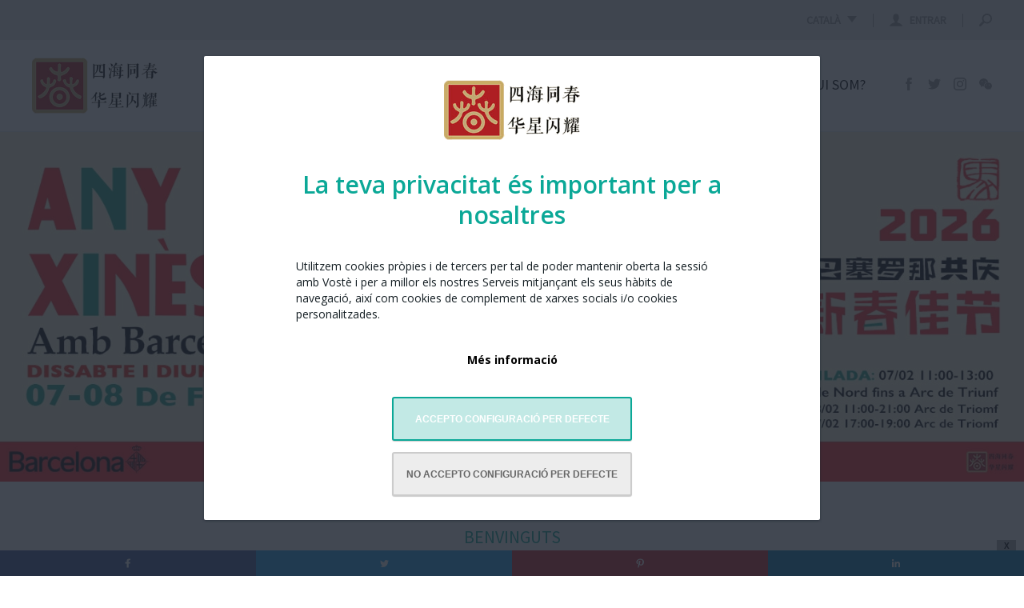

--- FILE ---
content_type: text/html; charset=windows-1252
request_url: https://www.anynouxines.barcelona/index.php?Page=&Idioma=cat
body_size: 24843
content:
<!DOCTYPE html>
<html class="no-js" lang="ca_ES" dir="ltr">
<head id="website-head">
	<meta charset="utf-8">
	<title>Any Nou Xinès amb Barcelona 2025</title>
			
	<link href="/media/anynouxines/personalizacion/65_Favicon.1742649503.ico" rel="shortcut icon" type="image/x-icon">
	
	<meta name="description" content="">
	
		<link rel="canonical" href="https://www.anynouxines.barcelona/index.php">	
	<meta name="robots" content="index, follow">
	<meta name="google" content="notranslate">
	<meta name="theme-color" content="#0BA897">
	
		
	<meta property="og:title" content="Any Nou Xinès amb Barcelona 2025">
	<meta property="og:description" content="">
	<meta property="og:url" content="https://www.anynouxines.barcelona/index.php?Page=&Idioma=cat">
	<meta property="og:image" content="https://www.anynouxines.barcelona"><link rel="image_src" href="https://www.anynouxines.barcelona">	<meta property="og:type" content="website">

	<meta name="twitter:title" content="Any Nou Xinès amb Barcelona 2025">
	<meta name="twitter:description" content="">
	<meta name="twitter:image" content="https://www.anynouxines.barcelona"><meta name="twitter:image:src" content="https://www.anynouxines.barcelona">	<meta name="twitter:url" content="https://www.anynouxines.barcelona/index.php?Page=&Idioma=cat">
	<meta name="twitter:card" content="summary_large_image">
	<meta name="twitter:site" content="">

	
	<link rel="stylesheet" href="https://www.comerciodeproximidad.com/libs/assets/flexslider2/flexslider-min.css">

	
	<link type="text/css" rel="stylesheet" href="https://fonts.googleapis.com/css?family=Source+Sans+Pro&display=swap">
	<link rel="stylesheet" href="/styles/asociaciones_1742649504.css" id="maincss">
	<link rel="stylesheet" href="/libs/assets/jquery.sidr.dark_1742648716.css">	<link rel="stylesheet" href="/libs/assets/magnific-popup-0.9.0.min_1742648716.css">
		<meta name="viewport" content="width=device-width, initial-scale=1"><link rel="stylesheet" href="/styles/responsive_1742649504.css">	
	<link rel="stylesheet" href="/styles/mercats_1742649504.css">		
						<link rel="stylesheet" href="/styles/custom.anynouxines_1742649504.css" id="customcss">	<style>.home-block-gris { background-color: #eff0f0!important; } .home-block-white { background-color: #ffffff!important; } .home-block-white .home-bloque-unico-info-wrapper { background-color: #eff0f0!important; } .home-block-white .home-bloque-unico-info-triangle { border-bottom-color: #eff0f0!important; } .page-index .multievents-block.patros-block { box-sizing: border-box; } @media (max-width: 1220px){ .page-index .multievents-block.patros-block { padding-left: 21px; padding-right: 21px; } } @media (max-width: 640px){ .page-index .multievents-block.patros-block { padding-left: 10px; padding-right: 10px; } }</style>

	<!--[if lt IE 9]><script src="//html5shim.googlecode.com/svn/trunk/html5.js"></script><![endif]-->

	<script>
		var litCookies = "promptCookies";
		function setCookie(cname, cvalue, exdays){
		    var d = new Date();
		    d.setTime(d.getTime() + (exdays*24*60*60*1000));
		    var expires = "expires="+ d.toUTCString();
		    document.cookie = cname + "=" + cvalue + ";" + expires + ";path=/";
		}
		function getCookie(cname){
		    var name = cname + "=";
		    var decodedCookie = decodeURIComponent(document.cookie);
		    var ca = decodedCookie.split(';');
		    for(var i = 0; i <ca.length; i++) {
		        var c = ca[i];
		        while (c.charAt(0) == ' ') {
		            c = c.substring(1);
		        }
		        if (c.indexOf(name) == 0) {
		            return c.substring(name.length, c.length);
		        }
		    }
		    return "";
		} 	
	</script>

			<script>
  if(getCookie(litCookies)!=""){
    var head=document.getElementsByTagName("head")[0];
    var script=document.createElement("script");
    script.src="https://www.googletagmanager.com/gtag/js?id=G-BW5KNR6K94";
    script.type="text/javascript";
    script.async=true;
    script.defer=true;
    head.appendChild(script);
    window.dataLayer = window.dataLayer || [];
    function gtag(){ dataLayer.push(arguments); }
    gtag('js', new Date());
    gtag('config', 'G-BW5KNR6K94');
  }
</script>
				</head>
<!-- start body --><body id="cat" class="page-index ">
  <div id="fb-root"></div>
    <script>
    window.twttr = (function(d,s,id){
      var js, fjs = d.getElementsByTagName(s)[0], t = window.twttr || {};
      if (d.getElementById(id)) return t;
      js = d.createElement(s);
      js.id = id;
      js.src = "https://platform.twitter.com/widgets.js";
      js.defer = true;
      fjs.parentNode.insertBefore(js, fjs);
      t._e = [];
      t.ready = function(f){
        t._e.push(f);
      };
      return t;
    }(document,"script","twitter-wjs"));
  </script>
	<div id="predictive-res" class="predictive none clearfix"></div>
	<div id="searcher">
		<div class="wrapper">
			<form class="clear overflow" action="/cat/cerca.html">
				<input type="text" autocomplete="off" id="predictive-q" name="q" value="" maxlength="50" placeholder="Cercar per paraula" class="left">
				<input type="submit" class="left fa fa-lupa bgcolor" value="">
			</form>
		</div>
	</div>


	
		<section data-width="">
		<div class="wrapper topper font">
			<div class="left nav">
				<ul class="left ">
																			</ul>
			</div>
			<ul class="right log-search">
								<li class="upper left langs"><a href="#" title="Català" class="lang active"><b>Català</b><strong>cat</strong><div class="triangle-wrapper"><div class="arrow triangle-down"></div></div></a><span><a href="/es/index.html" title="Castellano">Castellano</a><a href="/ch/&#39318;&#39029;.html" title="&#20013;&#25991;">&#20013;&#25991;</a></span></li>				
			<li class="upper left"><a href="#" title="Entrar" class="user"><span>Entrar</span><div class="svg-icon-wrapper user-account"><svg version="1.1" id="Capa_1" xmlns="http://www.w3.org/2000/svg" xmlns:xlink="http://www.w3.org/1999/xlink" x="0px" y="0px"
	 width="448px" height="432px" viewBox="0 8 448 432" enable-background="new 0 8 448 432" xml:space="preserve">
<g>
	<path d="M279.412,311.368c-11.056-1.759-11.308-32.157-11.308-32.157s32.484-32.157,39.564-75.4
		c19.045,0,30.809-45.974,11.76-62.148C320.227,124.635,343.91,8,224,8c-119.911,0-96.226,116.636-95.433,133.662
		c-19.047,16.175-7.284,62.148,11.762,62.148c7.079,43.243,39.563,75.4,39.563,75.4s-0.252,30.398-11.307,32.157
		C132.976,317.034,0,375.686,0,440h224h224C448,375.686,315.023,317.034,279.412,311.368z"/>
</g>
</svg></div></a></li>
						
	<li class="upper left relative searcher ">
		<a href="#" title="Cercar" class="lens"><div class="svg-icon-wrapper lupa"><svg version="1.1" id="Isolation_Mode" xmlns="http://www.w3.org/2000/svg" xmlns:xlink="http://www.w3.org/1999/xlink" x="0px"
	 y="0px" width="408.872px" height="408.875px" viewBox="46.062 45.065 408.872 408.875"
	 enable-background="new 46.062 45.065 408.872 408.875" xml:space="preserve">
<path fill-rule="evenodd" clip-rule="evenodd" d="M295.939,45.065c-87.855,0-158.995,71.141-158.995,158.995
	c0,30.802,8.819,59.605,23.992,83.953L56.629,392.312c-14.09,14.08-14.09,36.979,0,51.059c14.08,14.093,36.98,14.093,50.965,0
	l104.392-104.303c24.348,15.181,53.062,23.991,83.953,23.991c87.857,0,158.995-71.143,158.995-158.999
	C454.934,116.206,383.796,45.065,295.939,45.065z M295.939,317.63c-62.692,0-113.567-50.876-113.567-113.569
	c0-62.688,50.875-113.568,113.567-113.568c62.693,0,113.569,50.881,113.569,113.568C409.508,266.754,358.632,317.63,295.939,317.63z
	"/>
</svg></div><div class="svg-icon-wrapper close"><svg enable-background="new 0 0 512 512" height="512px" id="Layer_1" version="1.1" viewBox="0 0 512 512" width="512px" xml:space="preserve" xmlns="http://www.w3.org/2000/svg" xmlns:xlink="http://www.w3.org/1999/xlink"><path d="M74.966,437.013c-99.97-99.97-99.97-262.065,0-362.037c100.002-99.97,262.066-99.97,362.067,0  c99.971,99.971,99.971,262.067,0,362.037C337.032,536.998,174.968,536.998,74.966,437.013z M391.782,120.227  c-75.001-74.985-196.564-74.985-271.534,0c-75.001,74.985-75.001,196.55,0,271.535c74.97,74.986,196.533,74.986,271.534,0  C466.754,316.775,466.754,195.212,391.782,120.227z M188.124,369.137l-45.251-45.266l67.876-67.877l-67.876-67.876l45.251-45.267  L256,210.743l67.877-67.892l45.25,45.267l-67.876,67.876l67.876,67.877l-45.25,45.266L256,301.245L188.124,369.137z"/></svg></div></a>
	</li>
			</ul>
					</div>
	</section>
		<header>
				<div class="wrapper header clearfix">
			<h1>Any Nou Xinès amb Barcelona 2025</h1>			<div class="left logo">
							<a href="/cat/index.html" title="Any Nou Xinès amb Barcelona 2025"><img src="/media/anynouxines/image/personalizacion/65_Logo.1742649497.png" alt="Any Nou Xinès amb Barcelona 2025" title="Any Nou Xinès amb Barcelona 2025"></a>
					</div>
					<div class="left none logo-mini">
				<a href="/cat/index.html" title="Any Nou Xinès amb Barcelona 2025"><img src="/media/anynouxines/image/personalizacion/65_LogoMini.1742649497.png" alt="Any Nou Xinès amb Barcelona 2025" title="Any Nou Xinès amb Barcelona 2025"></a>
			</div>
			<div class="right nav-mobile">
	<a id="responsive-nav-button" href="#sidr-main" title="Seccions"></a>
</div>		</div>	
	</header>
	
	<div id="nav" class=" vertical-menu">
		<div class="wrapper ">
			<li class="logo-mini-nav">
				<div class="left logo-mini">
					<a href="/cat/index.html" title="Any Nou Xinès amb Barcelona 2025"><img src="/media/anynouxines/image/personalizacion/65_LogoMini.1742649497.png" alt="Any Nou Xinès amb Barcelona 2025" title="Any Nou Xinès amb Barcelona 2025"></a>
				</div>
			</li>
		
		
		<ul class="social-networks nosidr"><li class="left"><a href="https://www.facebook.com/AnyNouXines/" target="_blank" rel="nofollow" title="Facebook"><svg version="1.1" id="Capa_1" xmlns="http://www.w3.org/2000/svg" xmlns:xlink="http://www.w3.org/1999/xlink" x="0px" y="0px"
	 width="430.113px" height="430.114px" viewBox="0 0 430.113 430.114" style="enable-background:new 0 0 430.113 430.114;"
	 xml:space="preserve">
<g>
	<path id="Facebook" d="M158.081,83.3c0,10.839,0,59.218,0,59.218h-43.385v72.412h43.385v215.183h89.122V214.936h59.805
		c0,0,5.601-34.721,8.316-72.685c-7.784,0-67.784,0-67.784,0s0-42.127,0-49.511c0-7.4,9.717-17.354,19.321-17.354
		c9.586,0,29.818,0,48.557,0c0-9.859,0-43.924,0-75.385c-25.016,0-53.476,0-66.021,0C155.878-0.004,158.081,72.48,158.081,83.3z"/>
</g>
<g>
</g>
<g>
</g>
<g>
</g>
<g>
</g>
<g>
</g>
<g>
</g>
<g>
</g>
<g>
</g>
<g>
</g>
<g>
</g>
<g>
</g>
<g>
</g>
<g>
</g>
<g>
</g>
<g>
</g>
</svg>
</a></li><li class="left"><a href="https://twitter.com/anynouxines" target="_blank" rel="nofollow" title="Twitter"><svg version="1.1" id="Capa_1" xmlns="http://www.w3.org/2000/svg" xmlns:xlink="http://www.w3.org/1999/xlink" x="0px" y="0px"
	 width="512.002px" height="512.002px" viewBox="0 0 512.002 512.002" style="enable-background:new 0 0 512.002 512.002;"
	 xml:space="preserve">
<g>
	<path d="M512.002,97.211c-18.84,8.354-39.082,14.001-60.33,16.54c21.686-13,38.342-33.585,46.186-58.115
		c-20.299,12.039-42.777,20.78-66.705,25.49c-19.16-20.415-46.461-33.17-76.674-33.17c-58.011,0-105.042,47.029-105.042,105.039
		c0,8.233,0.929,16.25,2.72,23.939c-87.3-4.382-164.701-46.2-216.509-109.753c-9.042,15.514-14.223,33.558-14.223,52.809
		c0,36.444,18.544,68.596,46.73,87.433c-17.219-0.546-33.416-5.271-47.577-13.139c-0.01,0.438-0.01,0.878-0.01,1.321
		c0,50.894,36.209,93.348,84.261,103c-8.813,2.399-18.094,3.687-27.674,3.687c-6.769,0-13.349-0.66-19.764-1.888
		c13.368,41.73,52.16,72.104,98.126,72.949c-35.95,28.176-81.243,44.967-130.458,44.967c-8.479,0-16.84-0.496-25.058-1.471
		c46.486,29.807,101.701,47.197,161.021,47.197c193.211,0,298.868-160.062,298.868-298.872c0-4.554-0.104-9.084-0.305-13.59
		C480.111,136.775,497.92,118.275,512.002,97.211z"/>
</g>
<g>
</g>
<g>
</g>
<g>
</g>
<g>
</g>
<g>
</g>
<g>
</g>
<g>
</g>
<g>
</g>
<g>
</g>
<g>
</g>
<g>
</g>
<g>
</g>
<g>
</g>
<g>
</g>
<g>
</g>
</svg>
</a></li><li class="left"><a href="https://www.instagram.com/anynouxines/" target="_blank" rel="nofollow" title="Instagram"><svg version="1.1" id="Layer_1" xmlns="http://www.w3.org/2000/svg" xmlns:xlink="http://www.w3.org/1999/xlink" x="0px" y="0px"
	 width="18.371px" height="18.371px" viewBox="1.759 1.778 18.371 18.371" enable-background="new 1.759 1.778 18.371 18.371"
	 xml:space="preserve">
<g>
	<path d="M10.944,6.185c-2.592,0-4.741,2.111-4.741,4.741c0,2.63,2.111,4.74,4.741,4.74c2.63,0,4.741-2.147,4.741-4.74
		C15.686,8.333,13.537,6.185,10.944,6.185z M10.944,13.963c-1.667,0-3.037-1.37-3.037-3.037c0-1.667,1.371-3.037,3.037-3.037
		c1.667,0,3.037,1.371,3.037,3.037C13.981,12.593,12.611,13.963,10.944,13.963z"/>
	<circle cx="15.87" cy="6.074" r="1.074"/>
	<path d="M18.648,3.296c-0.963-1-2.334-1.519-3.889-1.519H7.13c-3.223,0-5.371,2.148-5.371,5.37v7.592
		c0,1.594,0.519,2.963,1.556,3.963c1,0.963,2.333,1.445,3.852,1.445h7.556c1.592,0,2.926-0.519,3.889-1.445
		c1-0.963,1.519-2.333,1.519-3.926V7.148C20.13,5.593,19.611,4.259,18.648,3.296z M18.5,14.777c0,1.148-0.407,2.074-1.074,2.704
		c-0.666,0.63-1.592,0.963-2.703,0.963H7.167c-1.111,0-2.037-0.333-2.704-0.963c-0.667-0.667-1-1.593-1-2.741V7.148
		c0-1.111,0.333-2.037,1-2.704c0.63-0.629,1.593-0.963,2.704-0.963h7.63c1.11,0,2.037,0.333,2.703,1c0.63,0.667,1,1.593,1,2.667
		V14.777L18.5,14.777z"/>
</g>
</svg>
</a></li><li class="left"><a href="/cat/wechat.html" target="_self" rel="nofollow" title="WeChat"><svg version="1.1" id="Layer_1" xmlns="http://www.w3.org/2000/svg" xmlns:xlink="http://www.w3.org/1999/xlink" x="0px" y="0px"
	 width="49.25px" height="42.466px" viewBox="4.077 6.61 49.25 42.466" enable-background="new 4.077 6.61 49.25 42.466"
	 xml:space="preserve">
<g>
	<path d="M38.294,20.575c-4.571,0.239-8.548,1.625-11.775,4.756c-3.261,3.163-4.75,7.04-4.343,11.845
		c-1.787-0.222-3.415-0.465-5.051-0.604c-0.565-0.047-1.236,0.021-1.715,0.291c-1.589,0.896-3.113,1.909-4.919,3.038
		c0.331-1.499,0.546-2.812,0.925-4.073c0.279-0.928,0.15-1.444-0.705-2.049c-5.488-3.875-7.801-9.673-6.07-15.643
		c1.602-5.523,5.535-8.873,10.88-10.618c7.295-2.383,15.493,0.047,19.928,5.839C37.052,15.45,38.035,17.798,38.294,20.575z
		 M17.253,18.715c0.042-1.092-0.904-2.076-2.028-2.108c-1.151-0.034-2.097,0.846-2.131,1.979c-0.034,1.149,0.845,2.07,2.004,2.099
		C16.248,20.714,17.211,19.834,17.253,18.715z M28.231,16.605c-1.128,0.021-2.081,0.982-2.061,2.078
		c0.021,1.136,0.956,2.025,2.115,2.011c1.163-0.014,2.045-0.913,2.034-2.073C30.31,17.483,29.379,16.584,28.231,16.605z"/>
	<path d="M48.565,49.077c-1.447-0.645-2.775-1.611-4.189-1.76c-1.408-0.146-2.889,0.666-4.361,0.816
		c-4.488,0.459-8.51-0.791-11.825-3.857C21.883,38.443,22.784,29.5,30.08,24.72c6.483-4.248,15.993-2.832,20.565,3.062
		c3.988,5.144,3.52,11.971-1.35,16.292c-1.41,1.25-1.917,2.279-1.013,3.928C48.45,48.307,48.469,48.692,48.565,49.077z
		 M32.086,33.122c0.922,0.002,1.682-0.72,1.716-1.631c0.036-0.963-0.738-1.771-1.703-1.775c-0.956-0.004-1.756,0.815-1.723,1.765
		C30.408,32.387,31.172,33.122,32.086,33.122z M42.709,29.719c-0.895-0.006-1.654,0.726-1.689,1.629
		c-0.039,0.967,0.711,1.76,1.668,1.762c0.924,0.004,1.655-0.695,1.689-1.615C44.413,30.526,43.662,29.725,42.709,29.719z"/>
</g>
</svg>
</a></li></ul>
		<ul class="wrapper relative tcenter  font principal">
			
			<li class="upper arrow"><a href="/cat/any-nou-xines.html" title="L'Any Nou Xinès" class="" >Any Nou Xinès</a><ul class="wrapper tcenter hoverable"><ul class="col"><li><a href="/cat/la-celebracio-a-barcelona.html" title="La celebració a Barcelona" class="" >La celebració a Barcelona</a></li><li><a href="/cat/any-nou-cultura-xinesa.html" title="L’any nou a la cultura xinesa" class="" >L’any nou a la cultura xinesa</a></li><li><a href="/cat/cavall-de-foc.html" title="Any del Cavall de Foc" class="" >Any del Cavall de Foc</a></li></ul></ul></li><li class="upper arrow"><a href="/cat/activitats-2026" title="Activitats 2026" class="" >Activitats 2026</a><ul class="wrapper tcenter hoverable"><ul class="col"><li><a href="/cat/activitats-2026/programa" title="Programa" class="" >Programa</a></li><li><a href="/cat/activitats-2026/fira-gastronomica-i-cultural" title="Fira gastronòmica i cultural" class="" >Fira gastronòmica i cultural</a></li><li><a href="/cat/activitats-2026/activitats-paralleles" title="Activitats paral·leles" class="" >Activitats paral·leles</a></li><li><a href="/cat/nova-activitat.html" title="Formulari d'alta de nova activitat" class="" >Alta d'activitats 2026</a></li></ul></ul></li><li class="upper arrow"><a href="/cat/viu-la-tradicio" title="Viu la Tradició" class="" >Viu la Tradició</a><ul class="wrapper tcenter hoverable"><ul class="col"><li><a href="/cat/festa-dels-fanalets-2025" title="Festa dels Fanalets 2025" class="" >Festa dels Fanalets 2025</a></li></ul></ul></li><li class="upper arrow"><a href="/cat/multimedia.html" title="Multimèdia" class="" >Multimèdia</a><ul class="wrapper tcenter hoverable"><ul class="col"><li><a href="/cat/galeria-fotos.html" title="Imatges" class="" >Imatges</a></li><li><a href="/cat/cartells.html" title="Cartells d’edicions passades" class="" >Cartells d’edicions passades</a></li></ul></ul></li><li class="upper "><a href="/cat/organitzadors.html" title="Qui som?" class="" >Qui som?</a></li>
		</ul>
		
		</div>
	</div>
<main>
		<div class="none" id="slider-pc"></div><div class="none" id="slider-mobile"></div>
		<div class="overflow">
		<div class="wrapper slider">
			<div id="ca-slider" class="ca-slider" data-interval="0">
				<div class="ca-wrapper">
					<div class="ca-item ca-item-1"><div class="ca-image-wrapper" style="background-color: #000000!important;"><img src="/media/anynouxines/image/slider/6_Cabecera.1768251426.webp" alt="" title="" class="sld-pc" style="opacity:1;"></div><img src="/media/anynouxines/image/slider/6_CabeceraMovil.1768251445.webp" alt="" title="" class="sld-mob none"></div>
				</div>
			</div>
			
			
		</div>
		</div>
					<div class="ca-mobile">
						<img src="/media/anynouxines/image/slider/6_CabeceraMovil.1768251445.webp" alt="" title="" class="sld-mob none">
						
						
					</div>
				
		<article class="home-entradilla wrapper">
			<div class="home-entradilla-text font">
				<h4 class="font home-section-subtitle">Benvinguts</h4>
				<h4 class="font home-section-title">Qui som</h4>
				<p>"Any Nou Xin&egrave;s amb Barcelona" &eacute;s un format d'organitzaci&oacute; i celebraci&oacute; sorgit gr&agrave;cies a la col&middot;laboraci&oacute; de multitud d&rsquo;entitats xineses i catalanes de la ciutat de Barcelona amb l&rsquo;Associacio&#769; d&rsquo;Artistes Huaxing.&nbsp;</p>
<p>Compta amb el suport de Fundaci&oacute; Institut Confuci de Barcelona, Casa Asia, l&rsquo;Ajuntament de Barcelona i el Consolat General de la R.P. Xina a Barcelona.</p>
<p>Anima&rsquo;t a celebrar junts l&rsquo;Any del cavall de foc!</p>
<p><a class="btn bgcolor font" href="/cat/activitats-2026/programa">Programa</a></p>
			</div>
		</article>
	
			<div class="home-bloque-video home-bloque-video-items-2 clearfix">
				<div class="home-bloque-video-wrapper font">
					<div class="clearfix">
						<h5 class="font home-section-subtitle">Destacats</h5>
						<h5 class="font home-section-title">Any Nou Xinès 2025</h5>
					</div>
					
			<div class="left item">
				<div><a href="/cat/noticia/barcelona-es-prepara-per-a-lany-nou-xines-2026-amb-una-celebracio-de-dos-dies" title="Barcelona es prepara per a l’Any Nou Xinès 2026 amb una celebració de dos dies"><img src="/media/anynouxines/image/noticias/42_Foto.1768655601.webp" alt="Barcelona es prepara per a l’Any Nou Xinès 2026 amb una celebració de dos dies"></a></div><h4><a href="/cat/noticia/barcelona-es-prepara-per-a-lany-nou-xines-2026-amb-una-celebracio-de-dos-dies">Barcelona es prepara per a l’Any Nou Xinès 2026 amb una celebració de dos dies</a></h4><p>El passat 14 de gener, l&rsquo;Associaci&oacute; Cultural Popular Xinesa va presentar, en una roda de premsa celebrada a l&rsquo;Ajuntament de Barcelona, els detalls del festival de l&rsquo;Any Nou Xin&egrave;s 2026, en el marc de la iniciativa <em>&ldquo;Barcelona celebra l&rsquo;Any Nou Xin&egrave;s&rdquo;</em>.<br /> A l&rsquo;acte hi van assistir el c&ograve;nsol general adjunt del Consolat General de la Xina a Barcelona, Hu Aimin; la comissionada de Relacions Ciutadanes, Diversitat Cultural i Religiosa de l&rsquo;Ajuntament de Barcelona, Vanesa Cano; la regidora del districte Adriana Garc&iacute;a Castro; aix&iacute; com representants d&rsquo;associacions xineses de la ciutat, estudiants internacionals i mitjans de comunicaci&oacute;.</p>
			</div>
		
			<div class="left item">
				<div><a href="/cat/noticia/crida-a-la-participacio-2026" title="Crida a la participació 2026"><img src="/media/anynouxines/image/noticias/38_Foto.1764583553.webp" alt="Crida a la participació 2026"></a></div><h4><a href="/cat/noticia/crida-a-la-participacio-2026">Crida a la participació 2026</a></h4><p>L&rsquo;Any Nou Xin&egrave;s amb Barcelona se celebrar&agrave; els dies&nbsp;<strong>7 i 8 de febrer</strong>.</p>
			</div>
		
				</div>
			</div>
		<div class="body">
			<div class="home-bloque-agenda-h home-block-white clearfix">
				<div class="wrapper">
					<h4 class="font home-section-title">Agenda Destacada</h4>
					<div class="home-list"><div class="home-bloque-agenda-h-item four-columns">
		<div>
			<figure class="figure"><a href="/cat/activitat/taller-de-cuina-dany-nou-xines-2" title="Taller de cuina d'any nou xinès"><img src="/media/anynouxines/image/eventos/mask/449_Foto.1769166545.jpg" alt="Taller de cuina d'any nou xinès" title="Taller de cuina d'any nou xinès"></a></figure>
			<h3 class="font"><a href="/cat/activitat/taller-de-cuina-dany-nou-xines-2" title="Taller de cuina d'any nou xinès">Taller de cuina d'any nou xinès</a></h3>
		</div>
	</div><div class="home-bloque-agenda-h-item four-columns">
		<div>
			<figure class="figure"><a href="/cat/activitat/conversa-sobre-la-politica-de-fill-unic-a-la-xina-a-partir-de-la-lectura-de-la-novella-rana-de-yan-mo" title="Conversa sobre la política de fill únic a la Xina a partir de la lectura de la novel·la Rana, de Yan Mo"><img src="/media/anynouxines/image/eventos/mask/444_Foto.1769158209.jpg" alt="Conversa sobre la política de fill únic a la Xina a partir de la lectura de la novel·la Rana, de Yan Mo" title="Conversa sobre la política de fill únic a la Xina a partir de la lectura de la novel·la Rana, de Yan Mo"></a></figure>
			<h3 class="font"><a href="/cat/activitat/conversa-sobre-la-politica-de-fill-unic-a-la-xina-a-partir-de-la-lectura-de-la-novella-rana-de-yan-mo" title="Conversa sobre la política de fill únic a la Xina a partir de la lectura de la novel·la Rana, de Yan Mo">Conversa sobre la política de fill únic a la Xina a partir de la lectura de la novel·la Rana, de Yan Mo</a></h3>
		</div>
	</div><div class="home-bloque-agenda-h-item four-columns">
		<div>
			<figure class="figure"><a href="/cat/activitat/cerimonia-del-te-i-lectura-de-poemes" title="Cerimònia del te i lectura de poemes"><img src="/media/anynouxines/image/eventos/mask/447_Foto.1769169377.jpg" alt="Cerimònia del te i lectura de poemes" title="Cerimònia del te i lectura de poemes"></a></figure>
			<h3 class="font"><a href="/cat/activitat/cerimonia-del-te-i-lectura-de-poemes" title="Cerimònia del te i lectura de poemes">Cerimònia del te i lectura de poemes</a></h3>
		</div>
	</div><div class="home-bloque-agenda-h-item four-columns">
		<div>
			<figure class="figure"><a href="/cat/activitat/celebrem-lany-nou-xines" title="CELEBREM L'ANY NOU XINES"><img src="/media/anynouxines/image/eventos/mask/448_Foto.1769186878.jpg" alt="CELEBREM L'ANY NOU XINES" title="CELEBREM L'ANY NOU XINES"></a></figure>
			<h3 class="font"><a href="/cat/activitat/celebrem-lany-nou-xines" title="CELEBREM L'ANY NOU XINES">CELEBREM L'ANY NOU XINES</a></h3>
		</div>
	</div></div>
				</div>
			</div>
		
			<div class="home-bloque-noticias home-block-gris clearfix">
				<div class="wrapper">
					<h4 class="font home-section-title">Tota l'Actualitat de l'Any Nou Xinès a Barcelona</h4>
					<div class="home-list">
		<span class="sep"></span>
		<div class="left home-bloque-unico">
			<figure class="figure"><a href="/cat/noticia/barcelona-es-prepara-per-a-lany-nou-xines-2025-lany-de-la-serp" title="Barcelona es prepara per a l'Any Nou Xinès 2025, l'Any de la Serp"><img src="/media/anynouxines/image/noticias/mask/40_Foto.1742653171.webp" alt="Barcelona es prepara per a l'Any Nou Xinès 2025, l'Any de la Serp" title="Barcelona es prepara per a l'Any Nou Xinès 2025, l'Any de la Serp"></a></figure>
			<div class="home-bloque-unico-info-wrapper">
				<div class="home-bloque-unico-info-triangle-wrapper"><div class="home-bloque-unico-info-triangle"></div></div> 
				<h3 class="font h2 home-bloque-unico-info-title"><a href="/cat/noticia/barcelona-es-prepara-per-a-lany-nou-xines-2025-lany-de-la-serp" title="Barcelona es prepara per a l'Any Nou Xinès 2025, l'Any de la Serp">Barcelona es prepara per a l'Any Nou Xinès 2025, l'Any de la Serp</a></h3>
				<div class="abstract"><p>El passat 21 de gener, l&rsquo;Associaci&oacute; Cultural Popular Xinesa va presentar en una roda... <a href="/cat/noticia/barcelona-es-prepara-per-a-lany-nou-xines-2025-lany-de-la-serp">Llegir més</a></p></div>
			</div>
		</div>	
	
		<span class="sep"></span>
		<div class="left home-bloque-unico">
			<figure class="figure"><a href="/cat/noticia/sorteig-celebra-lany-nou-xines-2025-amb-xocolata-i-tradicio" title="Sorteig: Celebra l’Any Nou Xinès 2025 amb xocolata i tradició"><img src="/media/anynouxines/image/noticias/mask/41_Foto.1742649493.webp" alt="Sorteig: Celebra l’Any Nou Xinès 2025 amb xocolata i tradició" title="Sorteig: Celebra l’Any Nou Xinès 2025 amb xocolata i tradició"></a></figure>
			<div class="home-bloque-unico-info-wrapper">
				<div class="home-bloque-unico-info-triangle-wrapper"><div class="home-bloque-unico-info-triangle"></div></div> 
				<h3 class="font h2 home-bloque-unico-info-title"><a href="/cat/noticia/sorteig-celebra-lany-nou-xines-2025-amb-xocolata-i-tradicio" title="Sorteig: Celebra l’Any Nou Xinès 2025 amb xocolata i tradició">Sorteig: Celebra l’Any Nou Xinès 2025 amb xocolata i tradició</a></h3>
				<div class="abstract"><p>La m&agrave;gia de la xocolata i la tradici&oacute; xinesa s&rsquo;uneixen en aquest sorteig... <a href="/cat/noticia/sorteig-celebra-lany-nou-xines-2025-amb-xocolata-i-tradicio">Llegir més</a></p></div>
			</div>
		</div>	
	
		<span class="sep"></span>
		<div class="left home-bloque-unico">
			<figure class="figure"><a href="/cat/noticia/lany-nou-xines-declarat-patrimoni-cultural-immaterial-de-la-humanitat-per-la-unesco" title="L'Any Nou Xinès declarat Patrimoni Cultural Immaterial de la Humanitat per la UNESCO"><img src="/media/anynouxines/image/noticias/mask/39_Foto.1742649493.webp" alt="L'Any Nou Xinès declarat Patrimoni Cultural Immaterial de la Humanitat per la UNESCO" title="L'Any Nou Xinès declarat Patrimoni Cultural Immaterial de la Humanitat per la UNESCO"></a></figure>
			<div class="home-bloque-unico-info-wrapper">
				<div class="home-bloque-unico-info-triangle-wrapper"><div class="home-bloque-unico-info-triangle"></div></div> 
				<h3 class="font h2 home-bloque-unico-info-title"><a href="/cat/noticia/lany-nou-xines-declarat-patrimoni-cultural-immaterial-de-la-humanitat-per-la-unesco" title="L'Any Nou Xinès declarat Patrimoni Cultural Immaterial de la Humanitat per la UNESCO">L'Any Nou Xinès declarat Patrimoni Cultural Immaterial de la Humanitat per la UNESCO</a></h3>
				<div class="abstract"><p>La Festa de la primavera, o com aqu&iacute; la coneguem l&rsquo;Any nou xin&egrave;s, i les seves... <a href="/cat/noticia/lany-nou-xines-declarat-patrimoni-cultural-immaterial-de-la-humanitat-per-la-unesco">Llegir més</a></p></div>
			</div>
		</div>	
	
		<span class="sep"></span>
		<div class="left home-bloque-unico">
			<figure class="figure"><a href="/cat/noticia/lorquestra-simfonica-jinghui-guangxuan-de-gira-per-europa" title="L'Orquestra Simfònica Jinghui Guangxuan de gira per Europa"><img src="/media/anynouxines/image/noticias/mask/37_Foto.1742649493.webp" alt="L'Orquestra Simfònica Jinghui Guangxuan de gira per Europa" title="L'Orquestra Simfònica Jinghui Guangxuan de gira per Europa"></a></figure>
			<div class="home-bloque-unico-info-wrapper">
				<div class="home-bloque-unico-info-triangle-wrapper"><div class="home-bloque-unico-info-triangle"></div></div> 
				<h3 class="font h2 home-bloque-unico-info-title"><a href="/cat/noticia/lorquestra-simfonica-jinghui-guangxuan-de-gira-per-europa" title="L'Orquestra Simfònica Jinghui Guangxuan de gira per Europa">L'Orquestra Simfònica Jinghui Guangxuan de gira per Europa</a></h3>
				<div class="abstract"><p>L'Orquestra Simf&ograve;nica&nbsp;Jinghui&nbsp;Guangxuan, la major orquestra del m&oacute;n formada... <a href="/cat/noticia/lorquestra-simfonica-jinghui-guangxuan-de-gira-per-europa">Llegir més</a></p></div>
			</div>
		</div>	
	</div>
				</div>
			</div>		
		</div>
		<div class="multievents-block patros-block clearfix">
			<div class="wrapper">
				<div class="font patros-block-title">Patrocinadors</div>	
				<div class="content-carousel total-items-2">
					
			<div class="patros-block-carousel-item child-0">
				<a href="https://haier-aire.com/" target="_blank" title="Haier"><img src="/media/anynouxines/image/patrocinadores/3_Logo.1742649497.png" alt="Haier" title="Haier" class="normal"></a>
			</div>
		
			<div class="patros-block-carousel-item child-1">
				<a href="http://www.elcimgrup.com/" target="_blank" title="Assesoria el CIM"><img src="/media/anynouxines/image/patrocinadores/1_Logo.1742649497.png" alt="Assesoria el CIM" title="Assesoria el CIM" class="normal"></a>
			</div>
		
				</div>
			</div>
		</div>
	</main>	<div class="tape " style="background-image:url(/media/anynouxines/image/personalizacion_home/1_FaldonFondo.1742649497.webp);">
	<div class="wrapper clearfix tcenter">
		<div class="text-wrapper"><h3 class="font bold">Celebrem l’Any Nou Xinès! </h3><h4 class="font light ">Connecta't i participa!</h4></div></div>
</div>	<footer data-width="" class="footer-v2 relative">
		<div class="footer">
			
						<div class="clearfix footer-top">
							<div class="wrapper">
								<div class="footer-pre-left"><ul class="left social-networks"><li><a href="https://www.facebook.com/AnyNouXines/" target="_blank" rel="nofollow" title="Facebook"><svg version="1.1" id="Capa_1" xmlns="http://www.w3.org/2000/svg" xmlns:xlink="http://www.w3.org/1999/xlink" x="0px" y="0px"
	 width="430.113px" height="430.114px" viewBox="0 0 430.113 430.114" style="enable-background:new 0 0 430.113 430.114;"
	 xml:space="preserve">
<g>
	<path id="Facebook" d="M158.081,83.3c0,10.839,0,59.218,0,59.218h-43.385v72.412h43.385v215.183h89.122V214.936h59.805
		c0,0,5.601-34.721,8.316-72.685c-7.784,0-67.784,0-67.784,0s0-42.127,0-49.511c0-7.4,9.717-17.354,19.321-17.354
		c9.586,0,29.818,0,48.557,0c0-9.859,0-43.924,0-75.385c-25.016,0-53.476,0-66.021,0C155.878-0.004,158.081,72.48,158.081,83.3z"/>
</g>
<g>
</g>
<g>
</g>
<g>
</g>
<g>
</g>
<g>
</g>
<g>
</g>
<g>
</g>
<g>
</g>
<g>
</g>
<g>
</g>
<g>
</g>
<g>
</g>
<g>
</g>
<g>
</g>
<g>
</g>
</svg>
</a></li><li><a href="https://twitter.com/anynouxines" target="_blank" rel="nofollow" title="Twitter"><svg version="1.1" id="Capa_1" xmlns="http://www.w3.org/2000/svg" xmlns:xlink="http://www.w3.org/1999/xlink" x="0px" y="0px"
	 width="512.002px" height="512.002px" viewBox="0 0 512.002 512.002" style="enable-background:new 0 0 512.002 512.002;"
	 xml:space="preserve">
<g>
	<path d="M512.002,97.211c-18.84,8.354-39.082,14.001-60.33,16.54c21.686-13,38.342-33.585,46.186-58.115
		c-20.299,12.039-42.777,20.78-66.705,25.49c-19.16-20.415-46.461-33.17-76.674-33.17c-58.011,0-105.042,47.029-105.042,105.039
		c0,8.233,0.929,16.25,2.72,23.939c-87.3-4.382-164.701-46.2-216.509-109.753c-9.042,15.514-14.223,33.558-14.223,52.809
		c0,36.444,18.544,68.596,46.73,87.433c-17.219-0.546-33.416-5.271-47.577-13.139c-0.01,0.438-0.01,0.878-0.01,1.321
		c0,50.894,36.209,93.348,84.261,103c-8.813,2.399-18.094,3.687-27.674,3.687c-6.769,0-13.349-0.66-19.764-1.888
		c13.368,41.73,52.16,72.104,98.126,72.949c-35.95,28.176-81.243,44.967-130.458,44.967c-8.479,0-16.84-0.496-25.058-1.471
		c46.486,29.807,101.701,47.197,161.021,47.197c193.211,0,298.868-160.062,298.868-298.872c0-4.554-0.104-9.084-0.305-13.59
		C480.111,136.775,497.92,118.275,512.002,97.211z"/>
</g>
<g>
</g>
<g>
</g>
<g>
</g>
<g>
</g>
<g>
</g>
<g>
</g>
<g>
</g>
<g>
</g>
<g>
</g>
<g>
</g>
<g>
</g>
<g>
</g>
<g>
</g>
<g>
</g>
<g>
</g>
</svg>
</a></li><li><a href="https://www.instagram.com/anynouxines/" target="_blank" rel="nofollow" title="Instagram"><svg version="1.1" id="Layer_1" xmlns="http://www.w3.org/2000/svg" xmlns:xlink="http://www.w3.org/1999/xlink" x="0px" y="0px"
	 width="18.371px" height="18.371px" viewBox="1.759 1.778 18.371 18.371" enable-background="new 1.759 1.778 18.371 18.371"
	 xml:space="preserve">
<g>
	<path d="M10.944,6.185c-2.592,0-4.741,2.111-4.741,4.741c0,2.63,2.111,4.74,4.741,4.74c2.63,0,4.741-2.147,4.741-4.74
		C15.686,8.333,13.537,6.185,10.944,6.185z M10.944,13.963c-1.667,0-3.037-1.37-3.037-3.037c0-1.667,1.371-3.037,3.037-3.037
		c1.667,0,3.037,1.371,3.037,3.037C13.981,12.593,12.611,13.963,10.944,13.963z"/>
	<circle cx="15.87" cy="6.074" r="1.074"/>
	<path d="M18.648,3.296c-0.963-1-2.334-1.519-3.889-1.519H7.13c-3.223,0-5.371,2.148-5.371,5.37v7.592
		c0,1.594,0.519,2.963,1.556,3.963c1,0.963,2.333,1.445,3.852,1.445h7.556c1.592,0,2.926-0.519,3.889-1.445
		c1-0.963,1.519-2.333,1.519-3.926V7.148C20.13,5.593,19.611,4.259,18.648,3.296z M18.5,14.777c0,1.148-0.407,2.074-1.074,2.704
		c-0.666,0.63-1.592,0.963-2.703,0.963H7.167c-1.111,0-2.037-0.333-2.704-0.963c-0.667-0.667-1-1.593-1-2.741V7.148
		c0-1.111,0.333-2.037,1-2.704c0.63-0.629,1.593-0.963,2.704-0.963h7.63c1.11,0,2.037,0.333,2.703,1c0.63,0.667,1,1.593,1,2.667
		V14.777L18.5,14.777z"/>
</g>
</svg>
</a></li><li><a href="/cat/wechat.html" target="_self" rel="nofollow" title="WeChat"><svg version="1.1" id="Layer_1" xmlns="http://www.w3.org/2000/svg" xmlns:xlink="http://www.w3.org/1999/xlink" x="0px" y="0px"
	 width="49.25px" height="42.466px" viewBox="4.077 6.61 49.25 42.466" enable-background="new 4.077 6.61 49.25 42.466"
	 xml:space="preserve">
<g>
	<path d="M38.294,20.575c-4.571,0.239-8.548,1.625-11.775,4.756c-3.261,3.163-4.75,7.04-4.343,11.845
		c-1.787-0.222-3.415-0.465-5.051-0.604c-0.565-0.047-1.236,0.021-1.715,0.291c-1.589,0.896-3.113,1.909-4.919,3.038
		c0.331-1.499,0.546-2.812,0.925-4.073c0.279-0.928,0.15-1.444-0.705-2.049c-5.488-3.875-7.801-9.673-6.07-15.643
		c1.602-5.523,5.535-8.873,10.88-10.618c7.295-2.383,15.493,0.047,19.928,5.839C37.052,15.45,38.035,17.798,38.294,20.575z
		 M17.253,18.715c0.042-1.092-0.904-2.076-2.028-2.108c-1.151-0.034-2.097,0.846-2.131,1.979c-0.034,1.149,0.845,2.07,2.004,2.099
		C16.248,20.714,17.211,19.834,17.253,18.715z M28.231,16.605c-1.128,0.021-2.081,0.982-2.061,2.078
		c0.021,1.136,0.956,2.025,2.115,2.011c1.163-0.014,2.045-0.913,2.034-2.073C30.31,17.483,29.379,16.584,28.231,16.605z"/>
	<path d="M48.565,49.077c-1.447-0.645-2.775-1.611-4.189-1.76c-1.408-0.146-2.889,0.666-4.361,0.816
		c-4.488,0.459-8.51-0.791-11.825-3.857C21.883,38.443,22.784,29.5,30.08,24.72c6.483-4.248,15.993-2.832,20.565,3.062
		c3.988,5.144,3.52,11.971-1.35,16.292c-1.41,1.25-1.917,2.279-1.013,3.928C48.45,48.307,48.469,48.692,48.565,49.077z
		 M32.086,33.122c0.922,0.002,1.682-0.72,1.716-1.631c0.036-0.963-0.738-1.771-1.703-1.775c-0.956-0.004-1.756,0.815-1.723,1.765
		C30.408,32.387,31.172,33.122,32.086,33.122z M42.709,29.719c-0.895-0.006-1.654,0.726-1.689,1.629
		c-0.039,0.967,0.711,1.76,1.668,1.762c0.924,0.004,1.655-0.695,1.689-1.615C44.413,30.526,43.662,29.725,42.709,29.719z"/>
</g>
</svg>
</a></li></ul></div><ul class="right colaboran tright"><li>Amb la col·laboració de:</li><li class="right"><a href="https://www.barcelona.cat/" target="_blank" rel="nofollow" title="Ajuntament de Barcelona"><img src="/media/anynouxines/image/colaboradores/1_Logo.1768686741.png" alt="Ajuntament de Barcelona" title="Ajuntament de Barcelona" /></a></li></ul>
							</div>
						</div>
								<div class="wrapper clearfix footer-bottom-mercats">
				<ul class="footer-links left"><li><a href="/cat/any-nou-xines.html" title="L'Any Nou Xinès" >Any Nou Xinès</a></li><li><a href="/cat/organitzadors.html" title="Qui som?" >Qui som?</a></li><li><a href="/cat/cavall-de-foc.html" title="Any del Cavall de Foc" >Any del Cavall de Foc</a></li></ul><ul class="footer-links left"><li><a href="/cat/noticies.html" title="Notícies" >Notícies</a></li><li><a href="/cat/multimedia.html" title="Multimèdia" >Multimèdia</a></li><li><a href="/cat/contactar.html" title="Contactar" >Contactar</a></li></ul>				<ul class="dommia tright">
	<li>&copy; 2026, Any Nou Xinès amb Barcelona 2025. <span>Tots els drets reservats. </span><a href="/cat/avis-legal.html" title="Avís Legal">Avís Legal</a></li>
	<li>disseny: <a href="https://www.dommia.com/" target="_blank" rel="nofollow" title="dommia">dommia</a></li>
</ul>			</div>
		</div>
	</footer>
<a href="#" class="back-to-top"><i></i></a>
<div class="loader">
	<img src="/img/loading.1742648713.gif" alt="Carregant..." title="Carregant..." />
</div><div class="alert">
	<div class="alerta">
					<img src="/media/anynouxines/image/personalizacion/65_Logo.1742649497.png" alt="Any Nou Xinès amb Barcelona 2025" title="Any Nou Xinès amb Barcelona 2025" class="alert-logo" />
				<div></div>
		<span class="dismiss">x</span>
	</div>
</div>		<div class="share-plugin right">
		<a class="icon-svc-facebook" target="_blank" href="https://www.facebook.com/sharer/sharer.php?u=https://www.anynouxines.barcelona/index.php?Page=&Idioma=cat">
			<span class="icon-wrapper"><svg xmlns="http://www.w3.org/2000/svg" xmlns:xlink="http://www.w3.org/1999/xlink" viewBox="0 0 32 32" title="Facebook" alt="Facebook" class="share-btn"><g><path d="M22 5.16c-.406-.054-1.806-.16-3.43-.16-3.4 0-5.733 1.825-5.733 5.17v2.882H9v3.913h3.837V27h4.604V16.965h3.823l.587-3.913h-4.41v-2.5c0-1.123.347-1.903 2.198-1.903H22V5.16z" fill-rule="evenodd"></path></g></svg></span>
		</a>
		<a class="icon-svc-twitter" target="_blank" href="https://twitter.com/intent/tweet?source=tweetbutton&text=Any Nou XinÃ¨s amb Barcelona 2025&url=https://www.anynouxines.barcelona/index.php?Page=&Idioma=cat">
			<span class="icon-wrapper"><svg xmlns="http://www.w3.org/2000/svg" xmlns:xlink="http://www.w3.org/1999/xlink" viewBox="0 0 32 32" title="Twitter" alt="Twitter" class="share-btn"><g><path d="M27.996 10.116c-.81.36-1.68.602-2.592.71a4.526 4.526 0 0 0 1.984-2.496 9.037 9.037 0 0 1-2.866 1.095 4.513 4.513 0 0 0-7.69 4.116 12.81 12.81 0 0 1-9.3-4.715 4.49 4.49 0 0 0-.612 2.27 4.51 4.51 0 0 0 2.008 3.755 4.495 4.495 0 0 1-2.044-.564v.057a4.515 4.515 0 0 0 3.62 4.425 4.52 4.52 0 0 1-2.04.077 4.517 4.517 0 0 0 4.217 3.134 9.055 9.055 0 0 1-5.604 1.93A9.18 9.18 0 0 1 6 23.85a12.773 12.773 0 0 0 6.918 2.027c8.3 0 12.84-6.876 12.84-12.84 0-.195-.005-.39-.014-.583a9.172 9.172 0 0 0 2.252-2.336" fill-rule="evenodd"></path></g></svg></span>
		</a>
			<a class="icon-svc-pinterest" target="_blank" href="https://pinterest.com/pin/create/button/?url=https://www.anynouxines.barcelona/index.php?Page=&Idioma=cat&media=https://www.anynouxines.barcelona&description=">
			<span class="icon-wrapper"><svg xmlns="http://www.w3.org/2000/svg" xmlns:xlink="http://www.w3.org/1999/xlink" viewBox="0 0 32 32" title="Pinterest" alt="Pinterest" class="share-btn"><g><path d="M7 13.252c0 1.81.772 4.45 2.895 5.045.074.014.178.04.252.04.49 0 .772-1.27.772-1.63 0-.428-1.174-1.34-1.174-3.123 0-3.705 3.028-6.33 6.947-6.33 3.37 0 5.863 1.782 5.863 5.058 0 2.446-1.054 7.035-4.468 7.035-1.232 0-2.286-.83-2.286-2.018 0-1.742 1.307-3.43 1.307-5.225 0-1.092-.67-1.977-1.916-1.977-1.692 0-2.732 1.77-2.732 3.165 0 .774.104 1.63.476 2.336-.683 2.736-2.08 6.814-2.08 9.633 0 .87.135 1.728.224 2.6l.134.137.207-.07c2.494-3.178 2.405-3.8 3.533-7.96.61 1.077 2.182 1.658 3.43 1.658 5.254 0 7.614-4.77 7.614-9.067C26 7.987 21.755 5 17.094 5 12.017 5 7 8.15 7 13.252z" fill-rule="evenodd"></path></g></svg></span>
		</a>
		<a class="icon-svc-linkedin" target="_blank" href="https://www.linkedin.com/shareArticle?mini=true&url=https://www.anynouxines.barcelona/index.php?Page=&Idioma=cat&title=Any Nou XinÃ¨s amb Barcelona 2025&summary=&source=">
			<span class="icon-wrapper"><svg xmlns="http://www.w3.org/2000/svg" xmlns:xlink="http://www.w3.org/1999/xlink" viewBox="0 0 32 32" title="LinkedIn" alt="LinkedIn" class="share-btn"><g><path d="M26 25.963h-4.185v-6.55c0-1.56-.027-3.57-2.175-3.57-2.18 0-2.51 1.7-2.51 3.46v6.66h-4.182V12.495h4.012v1.84h.058c.558-1.058 1.924-2.174 3.96-2.174 4.24 0 5.022 2.79 5.022 6.417v7.386zM8.23 10.655a2.426 2.426 0 0 1 0-4.855 2.427 2.427 0 0 1 0 4.855zm-2.098 1.84h4.19v13.468h-4.19V12.495z" fill-rule="evenodd"></path></g></svg></span>
		</a>
				<span class="close">X</span>
	</div>
	
<script src="/js/jquery-1.8.3.min_1742648716.js"></script>
<script src="/js/jquery.easing.1.3_1742648716.js"></script>
<script src="/libs/assets/jquery.sidr.min_1742648716.js"></script>
<script src="/libs/assets/jquery.contentcarousel.min_1742648716.js"></script>


<script src="https://www.comerciodeproximidad.com/libs/assets/flexslider2/jquery.flexslider-min.js"></script>





<script src="/libs/assets/magnific-popup-0.9.0.min_1742648716.js"></script>
<script src="/libs/assets/masonry-3.3.0.min_1742648716.js"></script>
<script src="/libs/assets/imagesloaded-3.1.8.min_1742648716.js"></script>
	
<script>
	function closePopup() {
		$.magnificPopup.close();
	}
	function changeImageURL(element,paramName,paramValue){
		var changeURL = new URL("https://www.anynouxines.barcelona" + $(element).attr("href"));
		changeURL.searchParams.set(paramName, paramValue);
		$(element).attr("href", changeURL.toString().replace("https://www.anynouxines.barcelona",""));
	}
	function uploadFotos(){
	    $("#Fotos_Upload .info").magnificPopup({
	        type: "iframe",
	        mainClass: "mfp-fade",
	        removalDelay: 160,
	        preloader: false,
	        fixedContentPos: false,
	        callbacks: {            
	            open: function(){
	                $(this.container).find(".mfp-content").css("height", $(".mfp-container").height());
	            }
	        }
	    });
	}	
	$(function(){
		var Idioma = 'cat';
		var isMobile = '';
		var isTablet = '';
		var typePlantilla = 3;
		/* SystemOS Detection */ if(navigator.userAgent.indexOf("iPad") != -1){ $("html").addClass("ipad"); } else if(navigator.userAgent.indexOf("Mac") != -1){ $("html").addClass("mac-os"); } else if(navigator.userAgent.indexOf("Linux") != -1){ $("html").addClass("linux"); } else { $("html").addClass("windows"); } /* Navigator Detection */ if(navigator.userAgent.indexOf("Opera") != -1){ $("html").addClass("opera"); } else if(navigator.userAgent.indexOf("Chrome") != -1){ $("html").addClass("chrome"); } else if(navigator.userAgent.indexOf("Safari") != -1){ $("html").addClass("safari"); } else if(navigator.userAgent.indexOf("MSIE") != -1){ $("html").addClass("ie"); if(navigator.userAgent.indexOf("MSIE 11") != -1){ $("html").addClass("ie11"); } else if(navigator.userAgent.indexOf("MSIE 10") != -1){ $("html").addClass("ie10"); } else if(navigator.userAgent.indexOf("MSIE 9") != -1){ $("html").addClass("ie9"); } else if(navigator.userAgent.indexOf("MSIE 8") != -1){ $("html").addClass("ie8"); } else if(navigator.userAgent.indexOf("MSIE 7") != -1){ $("html").addClass("ie7"); } else if(navigator.userAgent.indexOf("MSIE 6") != -1){ $("html").addClass("ie6"); } } else if(navigator.userAgent.indexOf("Firefox") != -1){ $("html").addClass("firefox"); } /* Redeclarar Alert y Acciones del Layer */ var proxied = window.alert; window.alert = function(e){ $(".alert .alerta").find("div:first").html(e); $(".alert").show(); }; $(document).keyup(function(e) { if(e.keyCode == 27){ if($(".alert").is(":visible")){ $(".alert").hide(); } if($("#searcher").length){ $("#searcher").hide(); $("#predictive-res").hide(); } } else if(e.keyCode == 13){ if($(".alert").is(":visible")){ if($(".alert .accept-close").length > 0){ $(".alert").hide(); } } } }); $("body,html").click(function(event){ if(typeof myClass != "undefined"){ if(myClass.indexOf("alert") >= 0){ $(".alert").hide(); } } }); $(document).on("click",".alert .close, .alert .dismiss, .alert .accept-close",function(e){ e.preventDefault(); $(".alert").hide(); }); /* Helper Functions as PHP */ function numerico(valor){ cad = valor.toString(); for (var i=0; i<cad.length; i++) { var caracter = cad.charAt(i); if (caracter<"0" || caracter>"9") return false; } return true; } function stristr(haystack, needle, bool){ haystack += ""; var pos = haystack.toLowerCase().indexOf(needle.toLowerCase()); if (pos == -1) { return false; } else { if (bool) { return haystack.substr(0, pos); } else { return haystack.slice(pos); } } } function str_replace(search, position, replace, subject){ var f = search, r = replace, s = subject, p = position; var ra = r instanceof Array, sa = s instanceof Array, f = [].concat(f), r = [].concat(r), i = (s = [].concat(s)).length; while( j = 0, i-- ){ if( s[i] ){ while( s[p] = s[p].split( f[j] ).join( ra ? r[j] || "" : r[0] ), ++j in f){}; } }; return sa ? s : s[0]; } /* Global variables */ var currentLocation = window.location; var currentHash = currentLocation.hash.substring(1); $.windowCustomWidth = function(){ var $outer = $("<div>").css({visibility:"hidden",width:100,overflow:"scroll"}).appendTo("body"), widthWithScroll = $("<div>").css({width:"100%"}).appendTo($outer).outerWidth(); $outer.remove(); return (100 - widthWithScroll) + $(window).width(); }; /* Searcher Box */ $(window).on("resize orientationchange load",function(){ if($.windowCustomWidth() < 817){ $(".searcher form").width($.windowCustomWidth()); } else { $(".searcher form").css({"width":"753"}); } }); /* Menu sticky */ $(window).on("scroll load resize orientationchange",function(){ var heightToCheck = 0; if(typePlantilla == 6){ heightToCheck = ($("body").hasClass('page-index')) ? $("section").outerHeight() + $(".slider").outerHeight() : $("section").outerHeight(true) + $("#header-image").outerHeight(); if($.windowCustomWidth() <= 1023){ heightToCheck = (!$("body").hasClass('page-index')) ? $("section").outerHeight(true) + $("#header-image").outerHeight() - $("header").outerHeight(true) : heightToCheck; } } else { heightToCheck = $("header").outerHeight() + $("section").outerHeight(); } if($(this).scrollTop() >= heightToCheck){ if($.windowCustomWidth() > 1023){ $("#nav").addClass("sticky"); if ($(".promo-flotante").length) { $(".promo-flotante").addClass("sticky"); } var $tmt = $("#nav").outerHeight() + $(".submenu-long").outerHeight() + $(".promo-flotante.sticky").outerHeight() - $(".pretitle").outerHeight(); if($tmt < 0) $tmt = 0; $("main").css({"margin-top":$tmt+"px"}); } else { if ($("header").hasClass("sticky")) { if ($(".promo-flotante").length) { $(".promo-flotante").addClass("sticky"); } } else { if ($(".promo-flotante").length) { $(".promo-flotante").removeClass("sticky"); } } if (typePlantilla == 6) { $(".submenu-long").addClass("sticky"); var mainTop = $(".submenu-long").outerHeight(); $("main").css({"margin-top":mainTop+"px"}); } } } else { $("#nav").removeClass("sticky"); if (typePlantilla == 6) { $(".submenu-long").removeClass("sticky"); } if ($(".promo-flotante").length) { $(".promo-flotante").removeClass("sticky"); } $("main").css({"margin-top":"0px"}); } }); if($(".submenu-long").length){ $(window).on("scroll load resize orientationchange",function(){ var topHeight = 0; if($("#nav:visible").length){ topHeight = $("#nav").outerHeight(); } else { topHeight = $("header").outerHeight(); } if (typePlantilla == 10) { --topHeight; } else if (typePlantilla == 11) { topHeight = $("header").outerHeight(true); } $(".submenu-long").css({"top":topHeight+"px"}); }); } /* Saber si se superponen los elementos del header */ $(window).on("resize orientationchange load",function(){ var $_hwn = $(".topper .nav").outerWidth(); var $_hws = $(".topper .social-networks").outerWidth(); var $_hwl = $(".topper .log-search").outerWidth(); var $_hwt = $_hwn + $_hws + $_hwl; if($("section").attr("data-width") == "") $("section").attr("data-width",$_hwt); if($("section").hasClass("responsive") != true){ if($_hwt > $(".topper").width()){ $("section").addClass("responsive"); } } else { $_hwt = $("section").attr("data-width"); if($_hwt > $(".topper").width()){ $("section").addClass("responsive"); } else { $("section").removeClass("responsive"); } } }); /* Saber si se superponen los elementos del footer */ $(window).on("resize load",function(){ if($("footer").hasClass("footer-v1") || typePlantilla == 10){ var $_fwl = 0; $(".footer ul.left").each(function(e,f){ $_fwl += $(f).outerWidth(); }); var $_fwr = 0; $(".footer ul.right").each(function(e,f){ $_fwr += $(f).outerWidth(); }); var $_fwt = $_fwl + $_fwr; } else { var $_fwt = 0; if($(".footer .colaboran").length){ $_fwt += $(".footer .colaboran").outerWidth(); } if($(".footer .footer-newsletter").length){ $_fwt += $(".footer .footer-newsletter").outerWidth(); } if($(".footer .social-networks").length){ $_fwt += $(".footer .social-networks").outerWidth(); } } if($("footer").attr("data-width") == "") $("footer").attr("data-width",$_fwt); $_fwt = $("footer").attr("data-width"); if($_fwt > $(".footer").width()){ $("footer").addClass("responsive"); } else { $("footer").removeClass("responsive"); } /* Si no hay colaboradores la columna Newsletter ocupara el resto de pantalla */ if (!$("footer").hasClass("responsive") && !$(".footer .colaboran").length && typePlantilla == 7) { $(".footer .footer-newsletter").css("width", $(".footer .wrapper").outerWidth() - $(".footer .social-networks").outerWidth() - 1); } }); /* Alinear banner */ if($("header .logo").length && $("header .banner-superior").length){ $(window).on("resize load",function(){ if($("header .logo").height() > $("header .banner-superior").height()){ $("header .banner-superior").css({"padding-top":(($("header .logo").height() - $("header .banner-superior").height()) / 2)+"px"}); } $("header .banner-superior").css({"visibility":"visible"}); }); } else { $("header .banner-superior").css({"visibility":"visible"}); } /* Menu sticky */ var head = $("header"); var sec = $("section"); var main = $("main"); $(window).on("scroll",function(){ if($.windowCustomWidth() <= 1023){ if($(this).scrollTop() > sec.outerHeight()){ head.addClass("sticky"); /* main.css({"padding-top":head.outerHeight()+$(".submenu-long").outerHeight()-$(".pretitle").outerHeight()}); */ } else { head.removeClass("sticky"); main.css({"padding-top":0}); } } }); /* Sidr Menu */ var sidrnav = []; if($(".nav ul").length > 0){ sidrnav.push(".nav"); } if($(".menu-special-right ul").length > 0){ sidrnav.push(".menu-special-right"); } if($("#nav:not(\'.nosidr\') ul").length > 0){ sidrnav.push("#nav"); } if($("nav:not(\'.nosidr\') ul").length > 0){ sidrnav.push("nav"); } if($(".content-menu-lateral__container ul").length > 0){ sidrnav.push(".content-menu-lateral__container"); } $("#responsive-nav-button").sidr({ name: "sidr-main", source: sidrnav.join(), side: "right", onOpen: function(){ $("a[href=#sidr-main]").addClass("active"); }, onClose: function(){ $("a[href=#sidr-main]").removeClass("active"); } }); $("body").on("click",function(event){ if(!$(event.target).is("#sidr-main") && !$(event.target).is(".sidr-inner") && !$(event.target).parent().is(".sidr-inner") && !$(event.target).parent().parent().is(".sidr-inner") && !$(event.target).parent().is(".sidr-class-none")){ $.sidr("close", "sidr-main"); } }); $(window).touchwipe({ wipeLeft: function() { $.sidr("close", "sidr-main"); }, wipeRight: function() { $.sidr("close", "sidr-main"); }, preventDefaultEvents: false }); /* Content position */ $(window).on("load resize",function(){ if($(".content .sidebar:first").length > 0 && $(".content.abstract-long").length == 0){ $(".content").imagesLoaded(function(){ var divLeft = ($(".content .abstract:first").length) ? $(".content .abstract:first").outerHeight() : 0; var divRight = ($(".content .sidebar:first").length) ? $(".content .sidebar:first").outerHeight() : 0; if(divLeft > divRight){ $(".content").css({"min-height":divLeft}); } else { $(".content").css({"min-height":divRight}); } if(divRight > 0) $(".content").addClass("relative"); }); } else if($(".content .menu-sidebar:first").length > 0 && $(".content.abstract-long").length == 0){ $(".content").imagesLoaded(function(){ var divLeft = ($(".content .abstract:first").length) ? $(".content .abstract:first").outerHeight() : 0; var divRight = ($(".content .menu-sidebar:first").length) ? $(".content .menu-sidebar:first").outerHeight() : 0; if(divLeft > divRight){ $(".content").css({"min-height":divLeft}); } else { $(".content").css({"min-height":divRight}); } if(divRight > 0) $(".content").addClass("relative"); }); } }); /* Slider Carrousel Calendario Multieventos */ if($("#ca-container-calendar").length){ $("#ca-container-calendar").contentcarousel(); } /* Slider Carrousel Home */ if($("#ca-container").length){ $("#ca-container").imagesLoaded(function(){ $("#ca-container").contentcarousel(); var cimH = 0; $("#ca-container .ca-item").each(function(e,f){ if($(f).find(".ca-item-main").height() > cimH){ cimH = $(f).find(".ca-item-main").height(); } }); $("#ca-container").height(cimH); }); } /* Slider Cabecera */ if($("#ca-slider").length){ $(window).on("resize load orientationchange",function(){ $iws = ($.windowCustomWidth() > $("#slider-mobile").width()) ? $("#slider-pc").width() : $("#slider-mobile").width(); $ihs = ($.windowCustomWidth() > $("#slider-mobile").width()) ? $("#slider-pc").height() : $("#slider-mobile").height(); if($("#ca-slider").width() < $iws){ $nws = $("body").width(); if($(".slider-banner:visible").length){ $nws -= $(".slider-banner").outerWidth(true); } $("#ca-slider").width($nws).height($ihs * $nws / $iws); if($.windowCustomWidth() < $("#slider-mobile").width()){ var ouh = 0; $("#ca-slider .ca-item-text").each(function(e,f){ if($(f).outerHeight() > ouh){ ouh = $(f).outerHeight(); } }); if(typePlantilla == 5 || typePlantilla == 10 || stristr(window.location.hostname,"eixcomercialpoblenou")){ if($(".slider-special-ce").length>0){ ouh += 40; } else { ouh -= ($("header").outerHeight(true) - 40); } } if(typePlantilla == 6){ ouh -= ($("section").outerHeight(true) - 20); } $("#ca-slider").height("+="+ouh); } } else { if(typePlantilla == 5 || typePlantilla == 6 || stristr(window.location.hostname,"eixcomercialpoblenou")){ if($(".slider-special-ce").length>0){ if(window.matchMedia("(max-width: 930px)").matches){ $ihs = $(".sld-pc").height(); } } else { if(window.matchMedia("(max-width: 1168px)").matches){ $ihs = $(".sld-pc").height(); } } } $("#ca-slider").width("100%").height($ihs); if($.windowCustomWidth() >= $("#slider-mobile").width() && $("#ca-slider").width() < $iws){ var ouh = 0; $("#ca-slider .ca-item-text").each(function(e,f){ if($(f).outerHeight() > ouh){ ouh = $(f).outerHeight(); } }); $("#ca-slider").height("-="+ouh); } } }); $("#ca-slider").contentcarousel(); if(typePlantilla == 5 || typePlantilla == 6 || typePlantilla == 3 || typePlantilla == 4 || stristr(window.location.hostname,"viunoubarris") || stristr(window.location.hostname,"eixcomercialpoblenou")){ var topSlider = 509; if($(".slider-special-ce").length>0){ topSlider = 630; } parallaxSlider(); function parallaxSlider(){ ["scroll", "load", "resize", "orientationchange"].forEach(function(event){ window.addEventListener(event,function(){ $(".slider .sld-pc").each(function(e,f){ $(f).width("100%"); if($(f).height() > topSlider){ faltan = $(window).height() - $(".slider").outerHeight(); diff = $(f).height() - topSlider; percent = diff / faltan; offset = $(window).scrollTop() * percent; if(offset < diff){ $(f).css({"transform":"translateY(-" + offset + "px)"}); } } }); }, false); }); } } function resizeSliderFullSize(){ $viewerHeight = $(window).height(); $topMenu = $('section .topper').height(); $("#slider-pc").css("height", ($viewerHeight - $topMenu)); $(".slider .ca-slider").css("height", ($viewerHeight - $topMenu)); } $(window).on("load resize orientationchange",function(event){ if (typePlantilla == 10) { $viewerHeight = $(window).height(); $topMenu = $('section .topper').height(); $("#slider-pc").css("height", ($viewerHeight - $topMenu)); $(".slider .ca-slider").css("height", ($viewerHeight - $topMenu)); var imageWrapperHeight = parseInt($("#slider-pc").css("height")); if (imageWrapperHeight <= $(".slider .sld-pc").height()) { resizeSliderFullSize(); } else { $("#slider-pc").css("height", $(".slider .sld-pc").height()); $(".slider .ca-slider").css("height", $(".slider .sld-pc").height()); } } }); } if($("#ca-slider-left").length){ $(window).on("resize load",function(){ $ilws = ($.windowCustomWidth() > $("#slider-left-mobile").width()) ? $("#slider-left-pc").width() : $("#slider-left-mobile").width(); $ilhs = ($.windowCustomWidth() > $("#slider-left-mobile").width()) ? $("#slider-left-pc").height() : $("#slider-left-mobile").height(); if($("#ca-slider-left").width() < $iws){ $nlws = $("body").width(); if($(".slider-banner:visible").length){ $nlws -= $(".slider-banner").outerWidth(true); } $("#ca-slider-left").width($nlws).height($ilhs * $nlws / $ilws); if($.windowCustomWidth() < $("#slider-left-mobile").width()){ var ouh = 0; $("#ca-slider-left .ca-item-text").each(function(e,f){ if($(f).outerHeight() > ouh){ ouh = $(f).outerHeight(); } }); $("#ca-slider-left").height("+="+ouh); } } else { $("#ca-slider-left").width("100%").height($ilhs); if($.windowCustomWidth() >= $("#slider-left-mobile").width() && $("#ca-slider-left").width() < $ilws){ var ouh = 0; $("#ca-slider-left .ca-item-text").each(function(e,f){ if($(f).outerHeight() > ouh){ ouh = $(f).outerHeight(); } }); $("#ca-slider-left").height("-="+ouh); } } }); $("#ca-slider-left").contentcarousel(); } /* Slider Carrousel Vertical */ if($("#ca-vertical").length){ $("#ca-vertical").contentcarouselvertical(); } /* Share Plugin */ $(window).on("load",function(e){ if($(".share-plugin").height()>0){ if($(".share-plugin").width() >= $.windowCustomWidth()){ $("body").css({"margin-bottom":$(".share-plugin").height()}); } else { $("body").css({"margin-bottom":0}); } } }); $(window).on("resize",function(e){ if($(".share-plugin").height()>0){ if($(".share-plugin").width() >= $.windowCustomWidth()){ $("body").css({"margin-bottom":$(".share-plugin").height()}); /*$("#cookies").css({"bottom":$(".share-plugin").height()});*/ } else { $("body").css({"margin-bottom":0}); /*$("#cookies").css({"bottom":0});*/ } } }); /* Cookies if($("#cookies").length){ $.ajax({ type: "POST", url: "/ajax.php?ac=show-cookies&Idioma="+Idioma, data: "Idioma="+Idioma, dataType: "json", success: function(data){ $("#cookies").html(data["html"]); $("#cookies").css({"bottom":$(".share-plugin").height()}); $("footer").css({"padding-bottom":$("#cookies").height()}); if($(".share-plugin").width() >= $.windowCustomWidth()){ $("#cookies").css({"bottom":$(".share-plugin").height()}); } else { $("#cookies").css({"bottom":0}); } $(document).on("click", "#cookies .accept", function(e){ e.preventDefault(); $.ajax({ type: "POST", url: "/ajax.php?ac=cookies", data: "Idioma="+Idioma, dataType: "html", success: function(data){ $("#cookies").remove(); $("footer").css({"padding-bottom":0}); } }); }); } }); }*/ /* Reajustar iframes */ $(window).on("load resize",function(){ $(".iframe-responsive").each(function(e,d){ dwi = $(d).attr("data-width"); dwb = $("body").width() - 20; if(dwi > dwb){ $(d).attr("data-width",dwb).css("width",dwb); } }); }); /* Reajustar iframe video */ $(window).on("load",function(e){ $(".photo-sphere-viewer").each(function(g,f){ $(f).prop("data-src",$(f).attr("src")); $(f).prop("data-width",$(f).attr("width")); $(f).prop("data-height",$(f).attr("height")); }); }); $(window).on("load resize",function(e){ $(".photo-sphere-viewer").each(function(g,f){ if($(f).width() != $(f).parent().width()){ var wvi = $(f).parent().width(); var hvi = $(f).prop("data-height") * wvi / $(f).prop("data-width"); $(f).attr("width",wvi); $(f).attr("height",hvi); $(f).attr("src", $(f).prop("data-src")+"?w="+wvi+"&h="+hvi); } }); }); $(window).on("load",function(e){ $(".iframe-video iframe").each(function(g,f){ $(f).attr("data-w",$(f).width()).attr("data-h",$(f).height()); }); }); function resizeIframeVideo() { $(".iframe-video iframe").each(function(g,f){ var wvi = $(f).parent().width(); var hvi = $(f).attr("data-h") * wvi / $(f).attr("data-w"); $(f).attr("width",wvi); $(f).attr("height",hvi); }); } $(window).on("load",function(e){ myTimeout = setTimeout(resizeIframeVideo, 100); }); $(window).on("resize",function(e){ resizeIframeVideo(); }); /* Acciones comunes formularios */ $(".selval").bind("focus",function(e){ $(this).select(); }); $(".no-copy-paste").bind("copy paste",function(e){ e.preventDefault(); }); /* Tooltip */ var $div = $("<div/>",{"id":"tooltip"}).appendTo("body"); $(".tooltip").mousemove(function(e){ $div.css({ top: e.pageY + 10 + "px", left: e.pageX + 10 + "px" }); }).hover(function(){ $div.show().html($(this).attr("data-desc")); }, function(){ $div.hide(); }); /* Tooltip GEO INFO */ $(".geo-info .tooltip").mousemove(function(e){ $div.css({ "top": e.pageY + 20 + "px", "left": e.pageX - 220 + "px", "width": 220 + "px", "font-size": 16 + "px", "line-height": 20 + "px" }); }).hover(function(){ $div.show().html($(this).attr("data-desc")); }, function(){ $div.hide(); }); /* Back to top button */ var btoffset = $(window).height(); var btFade = 500; var btDuration = 500; $(window).on("scroll",function(){ if($(this).scrollTop()>btoffset){ $(".back-to-top").fadeIn(btFade); } else { $(".back-to-top").fadeOut(btFade); } }); $(".back-to-top").click(function(e){ e.preventDefault(); $("html,body").animate({scrollTop: 0}, btDuration); return false; }); /* Special selects */ $(".special-select select").each(function(){ var title = $(this).attr("title"); if($("option:selected",this).val() != "") title = $("option:selected",this).text(); $(this).css({"z-index":10,"opacity":0,"-khtml-appearance":"none"}); $(this).after("<span class=\"selected\"><span data-value=\"" + $(this).val() + "\">" + title + "</span><i></i></span>"); $(this).change(function(){ txt = $("option:selected",this).text(); val = $("option:selected",this).val(); $(this).next().html("<span data-value=\"" + val + "\">"+txt+"</span><i></i>"); }); }); /* Loader */ function loader(e){ if(e > 0) $(".loader").show(); else $(".loader").hide(); } /* Check Fields */ function checkField(form,nombre){ error = 0; /* Types */ var subtype = ""; var type = ""; if($(form + " textarea[name="+nombre+"]").length){ type = "textarea"; } else if($(form + " select[name="+nombre+"]").length){ type = "select"; } else if($(form + " input[name="+nombre+"]").length){ type = "input"; subtype = $(form + " input[name="+nombre+"]").prop("type"); } /* Fields */ if(type == "input" && (subtype == "checkbox" || subtype == "radio")){ /* CheckBox, Radio */ if($(form + " input[name="+nombre+"]").is(":checked") == false){ error = 1; $(form + " input[name="+nombre+"]").addClass("error"); $(form + " .alert"+nombre).show(); $(document).on("click", form + " input[name="+nombre+"]", function(){ $(form + " .alert"+nombre).hide(); $(form + " input[name="+nombre+"]").removeClass("error"); }); } } else if(stristr(nombre,"Foto") || stristr(nombre,"Logo")){ /* Crop Foto format */ if(($(form + " input[name="+nombre+"]").val() == "")||(stristr($(form + " input[name="+nombre+"]").val(),"delete:"))){ error = 1; $(form + " input[name="+nombre+"]").addClass("error"); $(form + " #"+nombre+"_src").parent().addClass("error"); $(form + " .alert"+nombre).show(); } } else { /* Input, Select, Textarea */ if($(form + " "+type+"[name="+nombre+"]").val() == ""){ error = 1; $(form + " "+type+"[name="+nombre+"]").addClass("error"); $(form + " .alert"+nombre).show(); $(document).on("keydown change", form + " "+type+"[name="+nombre+"]", function(){ $(form + " .alert"+nombre).hide(); $(form + " "+type+"[name="+nombre+"]").removeClass("error"); }); } } error += checkFormat(form, nombre, error); return error; } /* Forms formatos */ function checkFormat(form,nombre,error){ /* Email */ if(error == 0 && stristr(nombre,"Email") && $(form + " input[name="+nombre+"]").val()!="" && !comprobarEmail($(form + " input[name="+nombre+"]").val())){ error = 1; $(form + " input[name="+nombre+"]").addClass("error"); $(form + " .alert"+nombre).hide(); $(form + " .format"+nombre).show(); $(form + " input[name="+nombre+"]").on("keydown change", function(){ $(form + " .format"+nombre).hide(); $(form + " .duplicate"+nombre).hide(); $(form + " input[name="+nombre+"]").removeClass("error"); }); } /* Codigo Postal */ if(error == 0 && stristr(nombre,"CodigoPostal") && $(form + " input[name="+nombre+"]").val()!="" && !comprobarCodigoPostal($(form + " input[name="+nombre+"]").val())){ error = 1; $(form + " input[name="+nombre+"]").addClass("error"); $(form + " .alert"+nombre).hide(); $(form + " .format"+nombre).show(); $(form + " input[name="+nombre+"]").on("keydown change", function(){ $(form + " .format"+nombre).hide(); $(form + " input[name="+nombre+"]").removeClass("error"); }); } /* Password */ if(error == 0 && stristr(nombre,"Password") && !comprobarPassword($(form + " input[name="+nombre+"]").val())){ error = 1; $(form + " input[name="+nombre+"]").addClass("error"); $(form + " .alert"+nombre).hide(); $(form + " .format"+nombre).show(); $(form + " input[name="+nombre+"]").on("keydown change", function(){ $(form + " .format"+nombre).hide(); $(form + " input[name="+nombre+"]").removeClass("error"); }); } /* Credencial */ if(error == 0 && stristr(nombre,"Credencial") && !comprobarCredentials($(form + " input[name="+nombre+"]").val())){ error = 1; $(form + " input[name="+nombre+"]").addClass("error"); $(form + " .alert"+nombre).hide(); $(form + " .format"+nombre).show(); $(form + " input[name="+nombre+"]").on("keydown change", function(){ $(form + " .format"+nombre).hide(); $(form + " input[name="+nombre+"]").removeClass("error"); }); } /* Password repetir */ if(error == 0 && nombre == "PasswordR" && ($(form + " input[name=Password]").val() != $(form + " input[name=PasswordR]").val())){ error = 1; $(form + " input[name="+nombre+"]").addClass("error"); $(form + " .alert"+nombre).hide(); $(form + " .equals"+nombre).show(); $(form + " input[name="+nombre+"]").on("keydown change", function(){ $(form + " .equals"+nombre).hide(); $(form + " input[name="+nombre+"]").removeClass("error"); }); } /* HTTP format */ if(error == 0 && (stristr(nombre,"Link_") || stristr(nombre,"Url") || stristr(nombre,"Facebook") || stristr(nombre,"Twitter") || stristr(nombre,"GooglePlus") || stristr(nombre,"Instagram") || stristr(nombre,"Youtube") || stristr(nombre,"Pinterest") || stristr(nombre,"Tripadvisor") || stristr(nombre,"Vimeo")) && $(form + " input[name="+nombre+"]").val()!="" && !comprobarUrl($(form + " input[name="+nombre+"]").val())){ error = 1; $(form + " input[name="+nombre+"]").addClass("error"); $(form + " .alert"+nombre).hide(); $(form + " .format"+nombre).show(); $(form + " input[name="+nombre+"]").on("keydown change", function(){ $(form + " .format"+nombre).hide(); $(form + " input[name="+nombre+"]").removeClass("error"); }); } /* Date Select format */ if(error == 0 && (stristr(nombre,"FechaNacimiento") || stristr(nombre,"FechaInicio") || stristr(nombre,"FechaFin") || stristr(nombre,"Fecha")) && ($(form + " select[name="+nombre+"Day]").val()!="" || $(form + " select[name="+nombre+"Month]").val()!="" || $(form + " select[name="+nombre+"Year]").val()!="") && !comprobarFecha($(form + " select[name="+nombre+"Day]").val()+"/"+$(form + " select[name="+nombre+"Month]").val()+"/"+$(form + " select[name="+nombre+"Year]").val())){ error = 1; $(form + " select[name="+nombre+"Day]").addClass("error"); $(form + " select[name="+nombre+"Month]").addClass("error"); $(form + " select[name="+nombre+"Year]").addClass("error"); $(form + " .alert"+nombre).hide(); $(form + " .format"+nombre).show(); $(form + " select[name="+nombre+"Day], "+form + " select[name="+nombre+"Month], "+form + " select[name="+nombre+"Year]").on("keydown change", function(){ $(form + " .format"+nombre).hide(); $(form + " select[name="+nombre+"Day]").removeClass("error"); $(form + " select[name="+nombre+"Month]").removeClass("error"); $(form + " select[name="+nombre+"Year]").removeClass("error"); }); } /* Number (int) format */ if(error == 0 && (stristr(nombre,"StockMinimo") || stristr(nombre,"StockMaximo") || stristr(nombre,"StockDisponible")) && $(form + " input[name="+nombre+"]").val()!="" && !comprobarNumeroEntero($(form + " input[name="+nombre+"]").val())){ error = 1; $(form + " input[name="+nombre+"]").addClass("error"); $(form + " .alert"+nombre).hide(); $(form + " .format"+nombre).show(); $(form + " input[name="+nombre+"]").on("keydown change", function(){ $(form + " .format"+nombre).hide(); $(form + " input[name="+nombre+"]").removeClass("error"); }); } /* Number (decimal) format */ if(error == 0 && (stristr(nombre,"Descuento") || stristr(nombre,"Precio")) && $(form + " input[name="+nombre+"]").val()!="" && !comprobarNumeroDecimal($(form + " input[name="+nombre+"]").val())){ error = 1; $(form + " input[name="+nombre+"]").addClass("error"); $(form + " .alert"+nombre).hide(); $(form + " .format"+nombre).show(); $(form + " input[name="+nombre+"]").on("keydown change", function(){ $(form + " .format"+nombre).hide(); $(form + " input[name="+nombre+"]").removeClass("error"); }); } /* Phone format */ if(error == 0 && (stristr(nombre,"VendeTelefono")) && $(form + " input[name="+nombre+"]").val()!="" && !comprobarTelefonoConPrefijo($(form + " input[name="+nombre+"]").val())) { error = 1; $(form + " input[name="+nombre+"]").addClass("error"); $(form + " .alert"+nombre).hide(); $(form + " .format"+nombre).show(); $(form + " input[name="+nombre+"]").on("keydown change", function(){ $(form + " .format"+nombre).hide(); $(form + " input[name="+nombre+"]").removeClass("error"); }); } if(error == 0 && (stristr(nombre,"VendeWhatsapp")) && $(form + " input[name="+nombre+"]").val()!="" && !comprobarTelefonoConPrefijo($(form + " input[name="+nombre+"]").val())) { error = 1; $(form + " input[name="+nombre+"]").addClass("error"); $(form + " .alert"+nombre).hide(); $(form + " .format"+nombre).show(); $(form + " input[name="+nombre+"]").on("keydown change", function(){ $(form + " .format"+nombre).hide(); $(form + " input[name="+nombre+"]").removeClass("error"); }); } if(error == 0 && nombre == "Telefono" && $(form + " .format"+nombre).length>0 && $(form + " input[name="+nombre+"]").val()!="" && !comprobarTelefono($(form + " input[name="+nombre+"]").val())) { error = 1; $(form + " input[name="+nombre+"]").addClass("error"); $(form + " .alert"+nombre).hide(); $(form + " .format"+nombre).show(); $(form + " input[name="+nombre+"]").on("keydown change", function(){ $(form + " .format"+nombre).hide(); $(form + " input[name="+nombre+"]").removeClass("error"); }); } /* NIF CIF NIE */ if(error == 0 && (stristr(nombre,"Dni")) && $(form + " input[name="+nombre+"]").val()!="" && comprobarNifCifNie($(form + " input[name="+nombre+"]").val()) < 1) { error = 1; $(form + " input[name="+nombre+"]").addClass("error"); $(form + " .alert"+nombre).hide(); $(form + " .format"+nombre).show(); $(form + " input[name="+nombre+"]").on("keydown change", function(){ $(form + " .format"+nombre).hide(); $(form + " input[name="+nombre+"]").removeClass("error"); }); } return error; } /* Comprobar Numero Entero */ function comprobarNumeroEntero(valor) { if(valor == parseInt(valor, 10)){ if(valor >= 0) { return true; } else { return false; } } else { return false; } } /* Comprobar Numero Decimal */ function comprobarNumeroDecimal(valor) { var RE = /^\d*\.?\d*$/; if (RE.test(valor)) { return true; } else { return false; } } /* Comprobar Password */ function comprobarCredentials(valor) { if((valor.length >= 8) && (valor.length <= 30)){ return true; } else { return false; } } /* Comprobar Password */ function comprobarPassword(valor) { if((valor.length >= 6) && (valor.length <= 20)){ return true; } else { return false; } } /* Comprobar Email */ function comprobarEmail(valor) { if (!/^\w+([\.-]?\w+)*@\w+([\.-]?\w+)*(\.\D{2,14})+$/.test(valor)){ return false; } else { return true; } } /* Comprobar Url */ function comprobarUrl(valor) { if (/(http|https):\/\/(\w+:{0,1}\w*@)?(\S+)(:[0-9]+)?(\/|\/([\w#!:.?+=&%@!\-\/]))?/.test(valor)){ return true; } else { return false; } } /* Comprobar Fecha valida */ function comprobarFecha(Cadena){ if(/^(0?[1-9]|[12][0-9]|3[01])[\/\-](0?[1-9]|1[012])[\/\-]\d{4}$/.test(Cadena)) { var Fecha = new String(Cadena); var RealFecha = new Date(); var Ano = new String(Fecha.substring(Fecha.lastIndexOf("/")+1,Fecha.length)); var Mes = new String(Fecha.substring(Fecha.indexOf("/")+1,Fecha.lastIndexOf("/"))); var Dia = new String(Fecha.substring(0,Fecha.indexOf("/"))); var ok = 1; if (isNaN(Ano) || Ano.length<4 || parseFloat(Ano)<1900){ ok = 0; } if (isNaN(Mes) || parseFloat(Mes)<1 || parseFloat(Mes)>12){ ok = 0; } if (isNaN(Dia) || parseInt(Dia, 10)<1 || parseInt(Dia, 10)>31){ ok = 0; } if(Fecha.indexOf("/") != 2 || Fecha.lastIndexOf("/") != 5){ ok = 0; } if (Mes==4 || Mes==6 || Mes==9 || Mes==11 || Mes==2) { if (Mes!=2 && Dia>30) { ok = 0; } if(Mes==2) { if(Dia > 29){ ok = 0; } else { if((parseInt(Ano)%4==0) && ((parseInt(Ano)%100!=0) || (parseInt(Ano)%400==0))){ /*Bisiesto*/ } else { if(Dia > 28){ ok = 0; } } } } } if(ok == 1){ return true; } else { return false; } } else { return false; } } /*Comprobar Telefono fijo*/ function comprobarTelefonoFijo(valor) { if (/^[89]\d{8}$/.test(valor)){ return true; } else { return false; } } /*Comprobar Telefono movil*/ function comprobarTelefonoMovil(valor) { if (/^[67]\d{8}$/.test(valor)){ return true; } else { return false; } } /*Comprobar Telefono universal*/ function comprobarTelefono(valor) { if (/^[6789]\d{8}$/.test(valor)){ return true; } else { return false; } } /*Comprobar Telefono con PREFIJO +34*/ function comprobarTelefonoConPrefijo(valor) { if (/^\+34[8967]\d{8}$/.test(valor)){ return true; } else { return false; } } /*Comprobar Telefono fijo con PREFIJO +34*/ function comprobarTelefonoFijoConPrefijo(valor) { if (/^\+34[89]\d{8}$/.test(valor)){ return true; } else { return false; } } /*Comprobar Telefono movil con PREFIJO +34*/ function comprobarTelefonoMovilConPrefijo(valor) { if (/^\+34[67]\d{8}$/.test(valor)){ return true; } else { return false; } } /*Comprobar Código postal*/ function comprobarCodigoPostal(valor) { if (parseInt(valor, 10)> 0 && /^(5[0-2]|[0-4][0-9])[0-9]{3}$/.test(valor)){ return true; } else { return false; } } /*Comprobar Cuenta Bancaria*/ function comprobarCuenta(banco,sucursal,dc,cuenta){ var ok = true; if (banco.length != 4 || sucursal.length != 4 || dc.length != 2 || cuenta.length != 10) { ok = false; } else { if (!numerico(banco) || !numerico(sucursal) || !numerico(dc) || !numerico(cuenta)) { ok = false; } else { if (!(obtenerDigito("00" + banco + sucursal) == parseInt(dc.charAt(0))) || !(obtenerDigito(cuenta) == parseInt(dc.charAt(1)))){ ok = false; } } } return ok; } function obtenerDigito(valor){ valores = new Array(1, 2, 4, 8, 5, 10, 9, 7, 3, 6); control = 0; for (i=0; i<=9; i++) { control += parseInt(valor.charAt(i)) * valores[i]; } control = 11 - (control % 11); if (control == 11){ control = 0; } else if (control == 10){ control = 1; } return control; } function makeIBAN(entitat,oficina,dc,compte){ Country_Code = "1428"; iban = String(entitat) + String(oficina); MOD_1 = iban % 97; iban = "" + MOD_1 + dc + compte.substring(0,2); MOD_1 = iban % 97; iban = "" + MOD_1 + compte.substring(2,compte.length) + Country_Code + "00"; MOD_iban = iban % 97; CC_iban = 98 - MOD_iban; if(CC_iban < 10) CC_iban = "0" + CC_iban; return "ES" + CC_iban + entitat + oficina + dc + compte.substring(0, 2) + compte.substring(2, 6) + compte.substring(6); } function comprobarIBAN(iban){ var newIban = iban.toUpperCase(); var modulo = function(divident,divisor){ var cDivident = ""; var cRest = ""; for(i = 0; i < divident.length; i++){ var cChar = divident[i]; var cOperator = cRest + "" + cDivident + "" + cChar; if(cOperator<parseInt(divisor)){ cDivident += "" + cChar; } else { cRest = cOperator % divisor; if(cRest == 0) cRest = ""; cDivident = ""; } } cRest += "" + cDivident; if(cRest == "") cRest = 0; return cRest; }; if (newIban.search(/^[A-Z]{2}/gi) < 0) { return false; } newIban = newIban.substring(4) + newIban.substring(0, 4); newIban = newIban.replace(/[A-Z]/g, function (match) { return match.charCodeAt(0) - 55; }); return parseInt(modulo(newIban, 97), 10) === 1; } /* Comprobar NIF, CIF, NIE - Retorna: 1 = NIF ok, 2 = CIF ok, 3 = NIE ok, -1 = NIF error, -2 = CIF error, -3 = NIE error, 0 = error general */ function comprobarNifCifNie(a){ var temp = a.toUpperCase(); var cadenadni = "TRWAGMYFPDXBNJZSQVHLCKE"; if(temp!=''){ if((!/^[A-Z]{1}[0-9]{7}[A-Z0-9]{1}$/.test(temp) && !/^[T]{1}[A-Z0-9]{8}$/.test(temp)) && !/^[0-9]{8}[A-Z]{1}$/.test(temp)){ return 0; } if(/^[0-9]{8}[A-Z]{1}$/.test(temp)){ posicion = a.substring(8,0) % 23; letra = cadenadni.charAt(posicion); var letradni = temp.charAt(8); if(letra == letradni) { return 1; } else { return -1; } } suma = parseInt(a.charAt(2))+parseInt(a.charAt(4))+parseInt(a.charAt(6)); for(i = 1; i < 8; i += 2){ temp1 = 2 * parseInt(a.charAt(i)); temp1 += ''; temp1 = temp1.substring(0,1); temp2 = 2 * parseInt(a.charAt(i)); temp2 += ''; temp2 = temp2.substring(1,2); if(temp2 == '') { temp2 = '0'; } suma += (parseInt(temp1) + parseInt(temp2)); } suma += ''; n = 10 - parseInt(suma.substring(suma.length-1,suma.length)); if(/^[KLM]{1}/.test(temp)) { if(a.charAt( 8 ) == String.fromCharCode(64 + n)) { return 1; } else { return -1; } } if(/^[ABCDEFGHJNPQRSUVW]{1}/.test(temp)){ temp = n + ''; if(a.charAt(8) == String.fromCharCode(64 + n) || a.charAt(8) == parseInt(temp.substring(temp.length-1,temp.length))){ return 2; } else { return -2; } } if(/^[T]{1}[A-Z0-9]{8}$/.test(temp)){ if(a.charAt(8) == /^[T]{1}[A-Z0-9]{8}$/.test(temp)){ return 3; } else { return -3; } } if(/^[XYZ]{1}/.test(temp)){ temp = temp.replace('X','0'); temp = temp.replace('Y','1'); temp = temp.replace('Z','2'); pos = temp.substring(0, 8) % 23; if(a.toUpperCase().charAt( 8 ) == cadenadni.substring(pos,pos + 1)){ return 3; } else { return -3; } } } return 0; } /* Abrir PopUps del Sistema */ $.openPopUp = function(url, w, h) { window.open(url,"","resizable=1,scrollbars=yes,width=" + w + ",height=" + h); }; /* Newsletter */ function showNewsletter(){ loader(1); $.ajax({ type: "POST", url: "/ajax.php?ac=show-newsletter&Idioma="+Idioma, /*success: function(data){ $(".alert .alerta div").html(data); $("#form-pop-newsletter form input[name=Email]").val( $(".footer-newsletter form input[name=Email]").val() ); loader(0); $(".alert").show(); location.href = "#form-pop-newsletter"; }*/ data: "redirect=1", success: function(data){ location.href = data + "?email=" + $(".footer-newsletter form input[name=Email]").val(); } }); } $(document).on("submit",".footer-newsletter form",function(e){ showNewsletter(); return false; }); var fNewsUnsubscribe = "#form-pop-newsletter-unsubscribe form"; $(document).on("click", fNewsUnsubscribe+" .save", function(e){ e.preventDefault(); var submit = 0; submit += checkField(fNewsUnsubscribe, "Politica"); if(submit == 0){ $(".alert").hide(); loader(1); $(fNewsUnsubscribe).submit(); } return false; }); var fNews = "#form-pop-newsletter form"; $(document).on("click", fNews+" .save", function(e){ e.preventDefault(); var submit = 0; submit += checkField(fNews, "Nombre"); if($(fNews + " .alertAsociacion").length > 0){ submit += checkField(fNews, "Asociacion"); } submit += checkField(fNews, "Email"); submit += checkField(fNews, "Politica"); if(submit == 0){ $(".alert").hide(); loader(1); $.ajax({ type: "POST", url: "/ajax.php?ac=newsletter&Idioma="+Idioma, data: $(fNews).serialize(), dataType: "json", success: function(res){ loader(0); alert(res["error"]); } }); } return false; }); /* Manage URL hash */ if(currentHash != ""){ if(currentHash == "form-pop-newsletter"){ showNewsletter(); } } /* Predictive */ var mydivpredictive = "#predictive-res"; if($(mydivpredictive).length > 0){ var mypredictive = "#predictive-q"; var mypredictivefilts = {cat:0}; $(mypredictive).keyup(function(e){ if($(mypredictive).val().length >= 3){ $(mypredictive).addClass("load"); $.ajax({ type: "POST", url: "/ajax.php?ac=predictivo&Idioma="+Idioma, data: "q=" + $(mypredictive).val(), success: function(data){ $(mydivpredictive).html(data); $(mypredictive).removeClass("load"); } }); $("#predictive-res").show(); } else { $("#predictive-res").hide(); } mypredictivefilts = {cat:0}; }); $(document).on("click", mydivpredictive+" .predictive-left .filter", function(e){ e.preventDefault(); mypredictivefilts[$(this).attr("data-type")] = $(this).attr("data-id"); $(this).parent().siblings().removeClass("active"); $(this).parent().addClass("active"); $.ajax({ type: "POST", url: "/ajax.php?ac=predictivo&Idioma="+Idioma, data: "q=" + $(mypredictive).val() + "&r=1" + "&cat="+mypredictivefilts.cat, success: function(data){ $(mydivpredictive+" .predictive-right").html(data); } }); }); } /* Checkout */ function ChangePrice(item){ var row = item.parents(".reserva-item-row"); var rowid = 0; if(row.hasClass("reserva-item-menor-js") == true){ rowid = row.attr("data-key"); } else if(row.hasClass("reserva-item-alt-js") == true){ rowid = row.attr("data-key"); } else if(row.hasClass("reserva-item-prod-js") == true){ rowid = "productos"+"#"+row.attr("data-key")+"#p"; } else { rowid = row.parents(".reserva-item").attr("data-key"); } var qtr = row.find(".reserva-quantity-field").val(); $.ajax({ type: "POST", url: "/ajax.php?ac=item-reload-price&Idioma="+Idioma, data: { id: rowid, qt: qtr }, beforeSend: function(){ loader(1); }, success: function(price){ if(stristr(price,"|||")){ auxprice = price.split("|||"); price = auxprice[0]; $(".reserva-item-alt-js").find(".reserva-price").html(auxprice[1]); } row.find(".reserva-price").html(price); loader(0); } }); } function CheckPlazas(input){ var row = input.parents(".reserva-item"); var plazas = (row.find(".plazas").length) ? parseInt(row.find(".plazas").val()) : 10000; var fila = input.parents(".reserva-item-content"); var current = 0; $(fila).find(".reserva-quantity-field-plazas").each(function(e,f){ current += parseInt($(f).val()); }); if(current > plazas){ input.val(parseInt(input.val()) - (current - plazas)); } } $("#events-list-wrapper").on("click", ".reserva-quantity-button-plus",function(){ var input = $(this).next().next(); var limitMax = input.data("max"); if(input.val() < limitMax){ input.val(parseInt(input.val()) + 1); } CheckPlazas(input); ChangePrice($(this)); }); $("#events-list-wrapper").on("click", ".reserva-quantity-button-minus",function(){ var input = $(this).next(); var limitMin = input.data("min"); if(input.val() > limitMin){ input.val(parseInt(input.val()) - 1); } ChangePrice($(this)); }); $("#events-list-wrapper").on("change", ".reserva-quantity-field",function(){ var input = $(this); input.val(parseInt(input.val())); if(isNaN(input.val())){ input.val(0); } var limitMin = input.data("min"); var limitMax = input.data("max"); if(input.val() > limitMax){ input.val(limitMax); } else if(input.val() < limitMin){ input.val(limitMin); } CheckPlazas(input); ChangePrice($(this)); }); $("#events-list-wrapper").on("click", ".reserva-cart-button",function(){ var reserva_item = $(this).parents(".reserva-item")[0]; var data_id = $(reserva_item).attr("data-key"); var amount = $(reserva_item).find(".reserva-quantity-field").val(); $.ajax({ type: "POST", url: "/ajax.php?ac=checkout-add&Idioma="+Idioma, data: { id: data_id, qt: amount }, dataType: "json", beforeSend: function(){ loader(1); }, error: function(){ alert("ERROR"); loader(0); }, success: function(data) { if(data == "0"){ alert("ERROR"); loader(0); } else { if($("#widgetview").length > 0){ window.top.location.href = data["Page"]; } else { location.href = data["Page"]; } } } }); return false; }); $("#events-list-wrapper").on("click", ".reserva-cart-group-button",function(){ var reserva_item = $(this).parents(".reserva-item")[0]; var data_id = $(reserva_item).attr("data-key"); var childs = $(reserva_item).find(".reserva-item-row"); var amount = 0; var prod_info = ""; var menor_info = ""; var alt_info = ""; $(childs).each(function(e,f){ if($(f).hasClass("reserva-item-event-js")){ amount = $(f).find(".reserva-quantity-field").val(); } else if($(f).hasClass("reserva-item-prod-js")){ if(prod_info != "") prod_info += ","; prod_info += $(f).attr("data-key")+"#"+$(f).find(".reserva-quantity-field").val(); } else if($(f).hasClass("reserva-item-alt-js")){ if(alt_info != "") alt_info += ","; alt_info += $(f).attr("data-key")+"#"+$(f).find(".reserva-quantity-field").val(); } else if($(f).hasClass("reserva-item-menor-js")){ if(menor_info != "") menor_info += ","; menor_info += $(f).attr("data-key")+";"+$(f).find(".reserva-quantity-field").val(); } }); $.ajax({ type: "POST", url: "/ajax.php?ac=checkout-add&Idioma="+Idioma, data: { id: data_id, qt: amount, prod: prod_info, menor: menor_info, alt: alt_info, segment: 1 }, dataType: "json", beforeSend: function(){ loader(1); }, error: function(){ alert("ERROR"); loader(0); }, success: function(data) { if(data == "0"){ alert("ERROR"); loader(0); } else { if($("#widgetview").length > 0){ window.top.location.href = data["Page"]; } else { location.href = data["Page"]; } } } }); return false; }); /* Floating Checkout */ if($("#floating-checkout-wrapper").length > 0){ $(window).on("scroll load resize orientationchange",function(){ if($("#nav").hasClass("sticky") == true){ $("#floating-checkout-wrapper").css({"top":$("#nav").outerHeight()+"px"}).addClass("sticky"); } else if($("header").hasClass("sticky") == true){ $("#floating-checkout-wrapper").css({"top":$("header").outerHeight()+"px"}).addClass("sticky"); } else { $("#floating-checkout-wrapper").css({"top":"auto"}).removeClass("sticky"); } }); } /* Scroll Pill Events */ if($("#text-slideshow").length > 0){ $(window).on("scroll load resize orientationchange",function(){ var height = $("section").outerHeight() + $("header").outerHeight() + $("#nav").outerHeight(); if($(this).scrollTop() >= height + 200){ $("#text-slideshow").fadeIn("slow"); } else { $("#text-slideshow").fadeOut("slow"); } if($("#nav").hasClass("sticky") == true){ if($(".submenu-long").length > 0 && $(".submenu-long").is(":visible")){ $("#text-slideshow").css({"top":$("#nav").outerHeight()+$(".submenu-long").outerHeight()+"px"}); } else { $("#text-slideshow").css({"top":$("#nav").outerHeight()+"px"}); } } else if($("header").hasClass("sticky") == true){ $("#text-slideshow").css({"top":$("header").outerHeight()+"px"}); /* Responsive */ if (window.matchMedia("(max-width: 1023px)").matches) { if($("header").length > 0){ var top = $("header").outerHeight() + $(".submenu-long").outerHeight(); $("#text-slideshow").css({"top": top+"px"}); } } } else { $("#text-slideshow").css({"top":"auto"}); } }); }		function resize_news_blocks(){ var items = $(".home-bloque-noticias .home-bloque-unico-info-wrapper"); items.css("height", "auto"); var h_aux = 0; items.each(function(key, item){ var h = $(item).height(); h_aux = (h > h_aux) ? h : h_aux; }); items.css("height", h_aux); } $(".home-bloque-noticias").imagesLoaded(function(){ if(!window.matchMedia("(max-width: 600px)").matches){ $(window).on("load resize",function(){ resize_news_blocks(); }); } }); function arreglaListadoSocios(){ var hh = 0; var pos = 0; var tope = 5; if(window.matchMedia("(max-width: 1024px)").matches){ tope = 3; if(window.matchMedia("(max-width: 680px)").matches){ tope = 2; if(window.matchMedia("(max-width: 480px)").matches){ tope = 1; } } } var j = 0; var ant = new Array(); $(".home-socios-wrapper .socio-item-info").each(function(e,f){ $(f).height("auto"); ant.push(f); $(f).addClass("cambiado"); if($(f).height()>hh){ hh = $(f).height(); } pos++; if(pos >= tope){ for(var item in ant){ $(ant[item]).height(hh); } pos = 0; hh = 0; ant = new Array(); } j++; }); if(ant.length>0){ for(var item in ant){ $(ant[item]).height(hh); } } } arreglaListadoSocios(); $(window).on("resize",function(){ arreglaListadoSocios(); }); /* langs */ $(".langs .active").click(function(e){ if($(this).find(".arrow").hasClass("triangle-down")){ $(this).find(".arrow").removeClass("triangle-down").addClass("triangle-up"); $(this).parent().addClass("open"); } else { $(this).find(".arrow").removeClass("triangle-up").addClass("triangle-down"); $(this).parent().removeClass("open"); } e.preventDefault(); }); $(document).mouseup(function(e){ var container = $(".langs"); if(!container.is(e.target) && container.has(e.target).length === 0) { container.find(".arrow").removeClass("triangle-up").addClass("triangle-down"); container.removeClass("open"); } }); /* search */ $(".log-search .lens").click(function(e){ e.preventDefault(); if($(this).hasClass("open")){ $("#searcher").hide(); /* NEW */ $(this).removeClass("open"); $("#predictive-res").hide(); } else { $("#searcher").show(); /* NEW */ $(this).addClass("open"); $("#searcher input[type=text]").focus(); /* NEW */ $(this).parent().find("input[type=text]").focus(); } }); $(document).mouseup(function(e){ var container = $(".searcher form input"); var container2 = $(".lens"); var container3 = $(".predictive-block"); var container4 = $("#searcher form input"); /* NEW */ if((!container.is(e.target) && container.has(e.target).length === 0) && (!container2.is(e.target) && container2.has(e.target).length === 0) && (!container3.is(e.target) && container3.has(e.target).length === 0) && (!container4.is(e.target) && container4.has(e.target).length === 0) /* NEW */ ){ container2.removeClass("open"); $("#predictive-res").hide(); $("#searcher").hide().find("input[type=text]").val(""); /* NEW */ } }); /* account */ $(".user-actions .active").click(function(e){ if($(".private-zone").length > 0){ if($(this).find(".private-zone").hasClass("triangle-down")){ $(this).find(".private-zone").removeClass("triangle-down").addClass("triangle-up"); $(this).parent().addClass("open"); } else { $(this).find(".private-zone").removeClass("triangle-up").addClass("triangle-down"); $(this).parent().removeClass("open"); } } else { if($(this).parent().hasClass("open")){ $(this).parent().removeClass("open"); } else { $(this).parent().addClass("open"); } } e.preventDefault(); }); $(document).mouseup(function(e){ var container = $(".user-actions"); if(!container.is(e.target) && container.has(e.target).length === 0) { container.find(".private-zone").removeClass("triangle-up").addClass("triangle-down"); container.removeClass("open"); } }); $(".log-search .user").click(function(e){ e.preventDefault(); showLogin(); }); function showLogin(){ loader(1); $.ajax({ type: "POST", url: "/ajax.php?ac=show-login&Idioma=cat&RedirectURL=", success: function(data){ $(".alert .alerta div").html(data); loader(0); $(".alert").show(); location.href = "#form-pop-login"; } }); } var fLogin = "#form-pop-login form"; $(document).on("click", fLogin + " .save", function(e){ e.preventDefault(); var submit = 0; submit += checkField(fLogin, "UserName"); submit += checkField(fLogin, "Pass"); if(submit == 0){ loader(1); $(fLogin + " .error-line").remove(); $.ajax({ type: "POST", url: "/ajax.php?ac=login&Idioma=cat", data: $(fLogin).serialize(), dataType: "json", success: function(res){ if(typeof res["error"] !== "undefined" && res["error"] == "0"){ $(".alert").hide(); if(typeof res["location"] !== "undefined" && res["location"] != ""){ location.href = res["location"]; } else { window.location.reload(true); } } else { loader(0); $(fLogin + " input[name=Pass]").val("").focus(); $(fLogin).append("<div class='error-line'>"+res["error"]+"</div>"); } } }); } return false; }); /* Selecciona tipo cliente */ $(document).on("change", "input[name=\"FromType\"]", function() { $("input[name=\"From\"]").val($("input[name=\"FromType\"]:checked").val()); $("#form-pop-login form .error-line").remove(); }); /* remmeber password */ function showRemember(){ loader(1); $.ajax({ type: "POST", url: "/ajax.php?ac=show-rememberform&Idioma=cat&email=", success: function(data){ $(".alert .alerta div").html(data); loader(0); $(".alert").show(); location.href = "#form-pop-remember"; } }); } var fRemember = "#form-pop-remember form"; $(document).on("click", "#form-pop-remember form .save", function(e){ e.preventDefault(); var submit = 0; submit += checkField(fRemember, "Email"); if(submit == 0){ $(".alert").hide(); loader(1); $.ajax({ type: "POST", url: "/ajax.php?ac=remember&Idioma=cat", data: $(fRemember).serialize(), dataType: "json", success: function(res){ loader(0); alert(res["error"]); } }); } return false; }); $(document).on("click", "#form-pop-login form .remember", function(e){ e.preventDefault(); showRemember(); }); if(currentHash != ""){ if(currentHash == "form-pop-login"){ showLogin(); } else if(currentHash == "form-pop-remember"){ showRemember(); } } $(window).on("load resize orientationchange",function(){ var $hpnmw = $(window).width() / 2; $("#nav .principal > li").each(function(e,f){ if($(f).offset().left < $hpnmw){ $(f).addClass("to-left"); } else { $(f).removeClass("to-left"); } }); }); $(window).on("load",function(){ $("#nav .hoverable").each(function(e,f){ var $wli = 0; $(this).find("ul").each(function(g,h){ $wli += $(h).parent().outerWidth(); }); $wli = ($(f).parent().width() > $wli) ? $(f).parent().width() : $wli; $wli = ($wli < 130) ? 130 : $wli; $(this).css({"min-width":$wli+"px"}); }); }); var promptCookies = getCookie(litCookies); if(promptCookies == ""){ var dc = '<div class="dc-cmp-ui-container">'; dc += '<div class="dc-cmp-ui">'; dc += '<img src="/media/anynouxines/image/personalizacion/65_Logo.1742649497.png" class="dc-cmp-publisher-logo">'; dc += '<div class="dc-cmp-ui-content">'; dc += '<div class="dc-cmp-title">La teva privacitat és important per a nosaltres</div>'; dc += '<p class="dc-cmp-main-messaging">Utilitzem cookies pròpies i de tercers per tal de poder mantenir oberta la sessió amb Vostè i per a millor els nostres Serveis mitjançant els seus hàbits de navegació, així com cookies de complement de xarxes socials i/o cookies personalitzades.</p>'; dc += '<div class="dc-cmp-alt-buttons"><a class="dc-cmp-alt-action dc-cmp-center-bottom" id="dc-cmp-info" href="#">Més informació</a></div>'; dc += '<div class="dc-cmp-block-text">'; dc += '<div class="dc-cmp-close-buttons"><a class="dc-cmp-alt-action dc-cmp-center-bottom" id="dc-cmp-close" href="#">[&times;] Tancar</a></div>'; dc += '<div class="dc-cmp-block-abstract">'; dc += '<h4>Pol&iacute;tica de Cookies</h4> <p>Des de la nostra Web volem explicar-li que s&oacute;n les Cookies, perqu&egrave; serveixen, la finalitat de les mateixes i com pot configurar-les o deshabilitar-les.</p> <h4>Qu&egrave; &eacute;s una Cookie?</h4> <p>Les Cookies s&oacute;n petits arxius de dades rebudes pel terminal des del lloc web visitat i s\'utilitzen per enregistrar certes interaccions de navegaci&oacute; en un lloc web mitjan&ccedil;ant l\'emmagatzematge de dades que pot ser actualitzat i es recupera. Aquests arxius s\'emmagatzemen a l\'ordinador de l\'usuari i contenen dades an&ograve;nimes que no s&oacute;n perjudicials pel sistema.</p> <p>S\'utilitzen per a recordar les prefer&egrave;ncies de l\'usuari, com ara l\'idioma seleccionat, les dades d\'acc&eacute;s o la p&agrave;gina de personalitzaci&oacute;.</p> <p>Les Cookies s&oacute;n segures ja que nom&eacute;s poden emmagatzemar la informaci&oacute; que es va posar en el seu lloc pel navegador, la qual cosa &eacute;s informaci&oacute; que l\'usuari ha introdu&iuml;t en el navegador o la que s\'inclou en la sol&middot;licitud de p&agrave;gina. No poden executar codi i no es poden utilitzar per a accedir al seu ordinador.</p> <h4>Tipus de Cookies.</h4> <p><strong>En funci&oacute; de Qui les gestioni:</strong></p> <p>Cookies pr&ograve;pies: s&oacute;n les enviades i gestionades per un equip o domini del propi editor de la web que s\'est&agrave; visitant.</p> <p>Cookies de tercers: s&oacute;n les enviades i gestionades per un tercer que no &eacute;s el propi editor de la web, quan procedeixen d\'un altre servidor. Com per exemple, les usades per xarxes socials, o per contingut extern com Google Maps.</p> <p><strong>En funci&oacute; de la finalitat per a la qual es tractin les dades obtingudes d\'aquestes.</strong></p> <p>Cookies t&egrave;cniques: permeten a l\'usuari la navegaci&oacute; a trav&eacute;s d\'una p&agrave;gina web i la utilitzaci&oacute; de les diferents opcions o serveis que en ella existeixin com, per exemple, controlar el tr&agrave;nsit, identificar la sessi&oacute; de l\'usuari, accedir a parts d\'acc&eacute;s restringit, recordar els elements que integren una comanda, realitzar la sol&middot;licitud d\'inscripci&oacute; o participaci&oacute; en un esdeveniment, utilitzar elements de seguretat durant la navegaci&oacute;, emmagatzemar continguts per a la difusi&oacute; de v&iacute;deos o so o compartir continguts a trav&eacute;s de xarxes socials.</p> <p>Cookies de personalitzaci&oacute;: S&oacute;n aquelles que li permeten accedir al servei amb unes caracter&iacute;stiques predefinides en funci&oacute; d\'una s&egrave;rie de criteris, com per exemple l\'idioma, el tipus de navegador a trav&eacute;s del qual s\'accedeix al servei, la configuraci&oacute; regional des d\'on s\'accedeix al servei, etc.</p> <p>Cookies d\'an&agrave;lisis: S&oacute;n aquelles que ens permeten quantificar el nombre d\'usuaris i aix&iacute; realitzar el mesurament i an&agrave;lisi estad&iacute;stic de la utilitzaci&oacute; que fan els usuaris dels serveis prestats i sobre la base d\'aix&ograve; tamb&eacute; aplicar millores de disseny i velocitat.</p> <p>Cookies de publicitat comportamental: s&oacute;n aquelles que emmagatzemen informaci&oacute; del comportament dels usuaris obtinguda a trav&eacute;s de l\'observaci&oacute; continuada dels seus h&agrave;bits de navegaci&oacute;, la qual cosa permet desenvolupar un perfil espec&iacute;fic per a mostrar publicitat en funci&oacute; d\'aquest.</p> <p><strong>En funci&oacute; de la caducitat:</strong></p> <p>Cookies de sessi&oacute;: s&oacute;n Cookies temporals que romanen a l\'arxiu de Cookies del navegador fins que s\'abandona la p&agrave;gina web. Se sol utilitzar per a analitzar pautes de tr&agrave;nsit a la web. A la llarga, aix&ograve; permet proporcionar una millor experi&egrave;ncia per a millorar el contingut i facilitar el seu &uacute;s.</p> <p>Cookies permanents: s&oacute;n emmagatzemades al terminal i la p&agrave;gina web les llegeix cada vegada que es realitza una nova visita. Malgrat el seu nom, una Cookie permanent posseeix una data d\'expiraci&oacute; determinada. La Cookie deixar&agrave; de funcionar despr&eacute;s d\'aquesta data que pot anar d\'uns minuts a diversos anys. S\'utilitzen, generalment, per a facilitar els diferents serveis que ofereixen les p&agrave;gines web.</p> <h4>Cookies Utilitzades:</h4> <p>Aquest portal Web utilitza Cookies que s&oacute;n estrictament indispensables per a poder utilitzar el nostre lloc web i navegar lliurement, utilitzar les &agrave;rees de seguretat, opcions personalitzades, etc. No es recullen dades personals tret que vulgui registrar-se, de manera volunt&agrave;ria amb la finalitat de realitzar compres dels productes i serveis que posem a la seva disposici&oacute; o de rebre informaci&oacute; sobre promocions i continguts del seu inter&egrave;s previ consentiment.</p> <p>No es cedeixen dades a tercers, no obstant, el nostre portal Web pot contenir enlla&ccedil;os a llocs web de tercers, les pol&iacute;tiques de privacitat dels quals s&oacute;n alienes a nosaltres. En accedir a tals llocs web vost&egrave; pot decidir si accepta les seves pol&iacute;tiques de privacitat i de Cookies.</p> <p>Tamb&eacute; poden contenir enlla&ccedil;os a Xarxes Socials (com Facebook o Twitter). El nostre Portal Web no t&eacute; control sobre les Cookies utilitzades per aquests llocs web externs. Per a m&eacute;s detalls sobre les Cookies de xarxes socials o les de llocs web no relacionats, li recomanem que revisi les seves pr&ograve;pies pol&iacute;tiques de Cookies.</p> <h4>Cookies utilitzades de tercers:</h4> <p>_ga, __utma, __utmb, __utmc, __utmz, __utmv: Cookies associades a Google Analytics.</p> <p>Permeten distingir els diferents usuaris de la web. Caduquen als dos anys.</p> <h4>Configurar o deshabilitar Cookies:</h4> <p>Tots els navegadors d\'Internet permeten limitar el comportament d\'una Cookie o desactivar les Cookies dins de la configuraci&oacute; o les opcions del navegador. Els passos per a fer-ho s&oacute;n diferents per a cada navegador, trobant-se instruccions en el men&uacute; d\'ajuda del seu navegador. En els seg&uuml;ents enlla&ccedil;os t&eacute; a la seva disposici&oacute; tota la informaci&oacute; per a configurar o deshabilitar les Cookies en cada navegador:</p> <ul> <li><strong>Chrome:</strong>&nbsp;<a href="http://support.google.com/chrome/bin/answer.py?hl=ca&amp;answer=95647" target="_blank">http://support.google.com/chrome/bin/answer.py?hl=ca&amp;answer=95647</a></li> <li><strong>Firefox:</strong>&nbsp;<a href="https://support.mozilla.org/ca/kb/activa-i-desactiva-les-galetes-que-les-pagines-web" target="_blank">https://support.mozilla.org/ca/kb/activa-i-desactiva-les-galetes-que-les-pagines-web</a></li> <li><strong>Edge:</strong>&nbsp;<a href="https://privacy.microsoft.com/es-es/windows-10-microsoft-edge-and-privacy" target="_blank">https://privacy.microsoft.com/es-es/windows-10-microsoft-edge-and-privacy</a></li> <li><strong>Safari:</strong>&nbsp;<a href="https://support.apple.com/kb/PH21411?locale=es_ES&amp;viewlocale=es_ES" target="_blank">https://support.apple.com/kb/PH21411?locale=es_ES&amp;viewlocale=es_ES</a></li> </ul>'; dc += '</div>'; dc += '</div>'; dc += '<div class="dc-cmp-buttons dc-cmp-primary-buttons">'; dc += '<button class="dc-cmp-button" id="dc-cmp-accept">Accepto configuració per defecte</button>'; dc += '<button class="dc-cmp-button dc-cmp-button-secondary" id="dc-cmp-cancel">No accepto configuració per defecte</button>'; dc += '</div>'; dc += '</div>'; dc += '</div>'; dc += '</div>'; $("body").prepend(dc).addClass("dc-cmp-ui-showing"); } $(document).on("click", "#dc-cmp-accept", function(e){ setCookie(litCookies, 1, 365); e.preventDefault(); $("body").removeClass("dc-cmp-ui-showing"); $(".dc-cmp-ui-container").remove(); loader(1); location.reload(); }); $(document).on("click", "#dc-cmp-cancel", function(e){ e.preventDefault(); location.href = "/cat/navegacio-cancellada.html"; }); $(document).on("click", "#dc-cmp-info", function(e){ e.preventDefault(); $(".dc-cmp-alt-buttons").hide(); $(".dc-cmp-block-text").show(); }); $(document).on("click", "#dc-cmp-close", function(e){ e.preventDefault(); $(".dc-cmp-block-text").hide(); $(".dc-cmp-alt-buttons").show(); }); $(".share-plugin .close").click(function(e){ e.preventDefault(); $(".share-plugin").hide(); });	});
</script></body>
</html>

--- FILE ---
content_type: text/css;charset=UTF-8
request_url: https://www.anynouxines.barcelona/styles/asociaciones_1742649504.css
body_size: 35371
content:
.font{font-family:"Source Sans Pro",Arial,Helvetica,Verdana;}*{margin:0;padding:0;border:0;outline:0;z-index:0;} header,section,footer,aside,nav,main,article,figure{display:block;} ul,li{list-style:none;} img{vertical-align:bottom;max-width:100%;display:block;box-sizing:border-box;-moz-box-sizing:border-box;-webkit-box-sizing:border-box;} body{font-family:Arial,Helvetica,Verdana;font-size:15px;line-height:22px;} body a{font-weight:bold;text-decoration:none;color:#000000;} body a:hover{text-decoration:underline;} h1,h2,h3,h4,h5,h6{font-weight:normal;} h1 a,h2 a,h3 a,h4 a,h5 a,h6 a{font-weight:inherit;} input,textarea,select{font-family:Arial,Helvetica,Verdana;box-sizing:border-box;-moz-box-sizing:border-box;-webkit-box-sizing:border-box;} button,input[type=submit],input[type=button]{cursor:pointer;-webkit-appearance:none;-moz-appearance:none;appearance:none;} textarea{resize:none;padding-top:10px;padding-bottom:10px;} .mac-os.chrome{-webkit-font-smoothing:antialiased;} .arial{font-family:Arial,Helvetica,Verdana !important;} .font.light{font-weight:200;} .font.bold,b.font,strong.font,.font b,.font strong{font-weight:800;} .color{color:#0BA897;} .bgcolor{background-color:#0BA897;color:#FFFFFF;} a.bgcolor,.bgcolor a{color:#FFFFFF !important;} .red{color:#FF0000;} .clear{clear:both;} .overflow{overflow:hidden;} .clearfix{clear:both;overflow:hidden;} .left{float:left;} .right{float:right;} .tleft{text-align:left;} .tright{text-align:right;} .tcenter{text-align:center;} .upper{text-transform:uppercase;} .wrapper{width:1200px;margin:0 auto;} .relative{position:relative;} .absolute{position:absolute;} .flipped{-moz-transform:scaleX(-1);-webkit-transform:scaleX(-1);-o-transform:scaleX(-1);transform:scaleX(-1);-ms-filter:fliph;filter:fliph;} .fa{display:inline-block;background-image:url(/img/sprite.1742648713.png);background-position:0 0;background-repeat:no-repeat;} .fa-facebook{width:9px;height:19px;background-position:0 0;} .fa-twitter{width:20px;height:19px;background-position:-9px 0px;} .fa-googleplus{width:20px;height:19px;background-position:-29px 0;} .fa-instagram{width:18px;height:19px;background-position:-49px 0;} .fa-youtube{width:20px;height:19px;background-position:-67px 0;} .fa-arrow-down{width:10px;height:8px;background-position:-34px -19px;} .fa-arrow-up{width:10px;height:8px;background-position:-34px -19px;transform:rotate(180deg);-webkit-transform:rotate(180deg);-ms-transform:rotate(180deg);} .fa-arrow-down-white{width:10px;height:8px;background-position:-34px -10px;} .fa-arrow-up-white{width:10px;height:8px;background-position:-34px -10px;transform:rotate(180deg);-webkit-transform:rotate(180deg);-ms-transform:rotate(180deg);} .fa-lens{width:17px;height:16px;background-position:-17px -22px;} .fa-user{width:17px;height:16px;background-position:0 -22px;} .fa-lupa{width:16px;height:16px;background-position:-146px -25px;} .fa-close{width:16px;height:16px;background-position:-129px -25px;} .fa-download{width:18px;height:22px;background-position:-16px 0px;} .fa-like{width:15px;height:13px;background-position:-67px 0px;} .fa-comments{width:15px;height:14px;background-position:-83px 0px;} .fa-geo{width:17px;height:20px;background-position:-99px 0px;} .fa-eat{width:14px;height:20px;background-position:-117px 0px;} .fa-list{width:19px;height:14px;background-position:-159px -86px;} .fa-grid{width:15px;height:15px;background-position:-143px -86px;} .fa-cal{width:15px;height:16px;background-position:-179px -86px;} .btn{color:#FFFFFF;font-size:15px;line-height:22px;display:inline-block;font-weight:normal;padding:10px 47px;text-align:center;box-sizing:border-box;-moz-box-sizing:border-box;-webkit-box-sizing:border-box;border-radius:20px;-moz-border-radius:20px;-webkit-border-radius:20px;} .btn:hover{background-color:#333333;text-decoration:none;} .none{display:none;} .nobr{white-space:nowrap;} #tooltip{position:absolute;background-color:#000000;border-radius:10px;-moz-border-radius:10px;-webkit-border-radius:10px;padding:6px 10px;z-index:5;color:#FFFFFF;display:none;font-size:11px;line-height:16px;} .tooltip-map{} .special-select{position:relative;} .special-select select{z-index:10;position:relative;width:100%;height:100%;cursor:pointer;} .special-select .selected{cursor:pointer;position:absolute;top:0;overflow:hidden;left:0;z-index:1;width:100%;height:100%;box-sizing:border-box;-webkit-box-sizing:border-box;-moz-box-sizing:border-box;} .special-select .selected span{width:100%;display:block;background-color:#FFFFFF;padding:0 15px;text-overflow:ellipsis;white-space:nowrap;overflow:hidden;box-sizing:border-box;-moz-box-sizing:border-box;-webkit-box-sizing:border-box;} .special-select .selected i{position:absolute;top:0px;} .special-select.l .selected i{left:0px;} .special-select.r .selected i{right:0px;} .special-select.n .selected i{display:none;} .figure{width:100%;height:100%;overflow:hidden;border:1px solid #CCCCCC;box-sizing:border-box;-moz-box-sizing:border-box;-webkit-box-sizing:border-box;} .figure img{border:0 none !important;transition:.3s ease-in-out;-webkit-transition:.3s ease-in-out;-moz-transition:.3s ease-in-out;-ms-transition:.3s ease-in-out;-o-transition:.3s ease-in-out;} form .load{background-image:url(/img/ajax-loader.1742648713.gif);background-position:98% center;background-repeat:no-repeat;} header{padding:15px 0 11px 0;background-color:#FFFFFF;position:relative;min-height:36px;} .header .logo img{max-width:440px;max-height:150px;} .header h1,.header h2{text-indent:-10000px;font-size:0px;line-height:0px;} .header h5{font-size:13px;line-height:16px;letter-spacing:2.5px;padding-top:16px;} .header h5 span{margin-left:8px;float:right;} .header h5 a:hover{color:#999999;} .header h5 a:hover i{opacity:0.4;} /* start new nav */ #nav{border-top:4px solid #FFFFFF;border-bottom:3px solid #FFFFFF;position:relative;line-height:21px;letter-spacing:2.5px;z-index:2;} #nav.sticky{position:fixed;top:0;left:0;width:100%;background-color:#FFFFFF;} #nav a{font-weight:normal;} #nav .principal{border-top:1px solid #000000;border-bottom:3px solid #000000;background-color:#FFFFFF;padding:9px 0 14px 0;} #nav .principal > li{display:inline-block;padding-top:6px;} #nav .principal > li:before{content:"";display:inline-block;height:15px;background-color:#666666;width:1px;margin:0 9px 0 7px;position:relative;top:1px;} #nav .principal > li:first-of-type:before{display:none;} #nav .principal > li.banner{right:0px;padding-top:0px;top:4px;letter-spacing:0px;} #nav .principal > li.banner:after{display:none;} #nav .principal > li.banner .btn{padding-left:44px;padding-right:44px;} #nav .principal > li.banner + li:before{display:none;} #nav .principal > li a.active{color:#0BA897;} #nav .principal > li a:hover{color:#0BA897;text-decoration:none;} #nav .hoverable{display:none;position:absolute;z-index:33;-moz-background-clip:border;-webkit-background-clip:border;background-clip:border-box;-moz-background-clip:padding;-webkit-background-clip:padding;background-clip:padding-box;-moz-background-clip:content;-webkit-background-clip:content;background-clip:content-box;} #nav .hoverable:hover,#nav .principal > li a:hover + .hoverable{display:block;z-index:4;} #nav .hoverable li{white-space:nowrap;} #nav.horizontal-menu .hoverable{top:35px;left:0px;} #nav.horizontal-menu .hoverable{border-top:21px solid rgba(255,255,255,0.01);background-color:#C2E9E5;} #nav.horizontal-menu .hoverable li{font-size:13px;color:#000000;padding-top:13px;padding-bottom:14px;display:inline-block;} #nav.horizontal-menu .hoverable li a{color:inherit;} #nav.horizontal-menu .hoverable li a:hover,#nav.horizontal-menu .hoverable li a.active{color:#0BA897!important;} #nav.horizontal-menu .hoverable li:before{content:"";display:inline-block;height:15px;background-color:#666666;width:1px;margin:0 9px 0 7px;position:relative;top:2px;} #nav.horizontal-menu .hoverable li:first-of-type:before{display:none;} #nav.horizontal-menu .hoverable li:first-child:nth-last-child(7),#nav.horizontal-menu .hoverable li:first-child:nth-last-child(7) ~ li{font-size:11px;letter-spacing:1.5px;} #nav.horizontal-menu .hoverable li:first-child:nth-last-child(8),#nav.horizontal-menu .hoverable li:first-child:nth-last-child(8) ~ li{font-size:11px;letter-spacing:1.5px;} #nav.horizontal-menu .hoverable li:first-child:nth-last-child(9),#nav.horizontal-menu .hoverable li:first-child:nth-last-child(9) ~ li{font-size:11px;letter-spacing:1.5px;} #nav.horizontal-menu .hoverable li:first-child:nth-last-child(10),#nav.horizontal-menu .hoverable li:first-child:nth-last-child(10) ~ li{font-size:11px;letter-spacing:1.5px;} #nav.horizontal-menu .principal > li > a.active:after{content:"";width:0px;height:0px;display:block;position:relative;top:4px;left:7px;margin-right:auto;margin-left:auto;margin-bottom:-7px;border-left:7px solid transparent;border-right:7px solid transparent;border-bottom:7px solid #0BA897;} #nav.horizontal-menu .principal > li:first-of-type > a.active:after{left:0;} #nav.vertical-menu .principal > li{position:relative;} #nav.vertical-menu .hoverable{right:0px;border-top:32px solid transparent;top:15px;width:auto;background-color:#E2E2E2;text-align:left;text-transform:none;} #nav.vertical-menu .hoverable:before{content:"";position:absolute;top:-16px;right:15px;width:0;height:0;border-style:solid;border-width:0 15px 16px 15px;border-color:transparent transparent#E2E2E2 transparent;} #nav.vertical-menu .hoverable ul{float:left;margin-top:11px;margin-bottom:11px;border-right:1px solid #CCCCCC;} #nav.vertical-menu .hoverable ul:last-of-type{border-right:0 none;} #nav.vertical-menu .hoverable li{padding:5px 15px;} #nav.vertical-menu .hoverable li:first-of-type{padding-top:0px;} #nav.vertical-menu .hoverable li:last-of-type{padding-bottom:0px;} #nav.vertical-menu .hoverable li a{color:#000000;} #nav.vertical-menu .hoverable li a.active,#nav.vertical-menu .hoverable li a:hover{color:#0BA897;} #nav.vertical-menu .to-left .hoverable{right:auto;left:0px;} #nav.vertical-menu .to-left .hoverable:before{right:auto;left:15px;} #nav.sticky.vertical-menu .hoverable{top:15px;} #nav.sticky + .submenu-long,header.sticky + #nav + .submenu-long,#nav.sticky + .pretitle + .submenu-long,header.sticky + #nav + .pretitle + .submenu-long{position:fixed;width:100%;z-index:1;top:0px;} .submenu-long .wrapper{background-color:#C2E9E5;text-align:center;} .submenu-long li{text-transform:uppercase;line-height:21px;letter-spacing:2.5px;font-size:13px;color:#000000;padding-top:13px;padding-bottom:14px;display:inline-block;white-space:nowrap;} .submenu-long li:before{content:"";display:inline-block;height:15px;background-color:#666666;width:1px;margin:0 9px 0 7px;position:relative;top:2px;} .submenu-long li:first-of-type:before{display:none;} .submenu-long li:first-child:nth-last-child(7),.submenu-long li:first-child:nth-last-child(7) ~ li{font-size:11px;letter-spacing:1.5px;} .submenu-long li:first-child:nth-last-child(8),.submenu-long li:first-child:nth-last-child(8) ~ li{font-size:11px;letter-spacing:1.5px;} .submenu-long li:first-child:nth-last-child(9),.submenu-long li:first-child:nth-last-child(9) ~ li{font-size:11px;letter-spacing:1.5px;} .submenu-long li:first-child:nth-last-child(10),.submenu-long li:first-child:nth-last-child(10) ~ li{font-size:11px;letter-spacing:1.5px;} .submenu-long a{color:inherit;font-weight:normal;} .submenu-long a:hover,.submenu-long a.active{color:#0BA897!important;text-decoration:none;} .submenu-long .special-select{display:none;} .submenu-long .special-select{height:60px;width:300px;margin-left:auto;margin-right:auto;} .submenu-long .special-select .selected{margin-top:10px;height:auto;} .submenu-long .special-select .selected span{padding-right:66px;text-align:left;line-height:40px;text-transform:uppercase;letter-spacing:normal;font-weight:normal;} .submenu-long .special-select .selected i{width:50px;height:40px;right:0px;background-color:#0BA897;text-align:center;} .submenu-long .special-select .selected i:after{width:16px;height:8px;position:relative;top:6px;display:inline-block;content:"";background-image:url(/img/sprite.1742648713.png);background-position:0px -11px;background-repeat:no-repeat;} .submenu-long .special-select:hover .selected i{background-color:#666666;} /* Patrocinadores */ .patrocinadores h2{margin-bottom:0px!important;} .patrocinadores-group{overflow:hidden;box-sizing:border-box;margin-bottom:20px;} .patrocinadores-group *{box-sizing:border-box!important;} .patrocinadores-group.two-columns .patrocinadores-logo-wrapper{width:calc(100% / 2 - 10px);height:180px;} .patrocinadores-group.three-columns .patrocinadores-logo-wrapper{width:calc(100% / 3 - 14px);height:140px;} .patrocinadores-group.four-columns .patrocinadores-logo-wrapper{width:calc(100% / 4 - 15px);height:103px;} /* .patrocinadores-logo-wrapper.premium{width:calc(100% / 2 - 10px)!important;height:180px!important;} .patrocinadores-logo-wrapper.premium:nth-child(even){margin-right:0px!important;} */ .patrocinadores-group.two-columns .patrocinadores-logo-wrapper:nth-child(even){margin-right:0px!important;} .patrocinadores-logo-wrapper{overflow:hidden;float:left;text-align:center;margin:0 20px 20px 0;-webkit-border-radius:6px;-moz-border-radius:6px;border-radius:6px;border:1px solid #0BA897;} .patrocinadores-group.three-columns .patrocinadores-logo-wrapper:nth-child(3n),.patrocinadores-group.four-columns .patrocinadores-logo-wrapper:nth-child(4n){margin-right:0;} .patrocinadores-logo-wrapper .patrocinadores-logo{vertical-align:middle;height:inherit;} .patrocinadores-group.two-columns .patrocinadores-logo-wrapper .patrocinadores-logo{padding:18px;} .patrocinadores-group.three-columns .patrocinadores-logo-wrapper .patrocinadores-logo{padding:18px;} .patrocinadores-group.four-columns .patrocinadores-logo-wrapper .patrocinadores-logo{padding:10px;} .patrocinadores-logo-wrapper .patrocinadores-logo img{display:inline-block;max-height:100%;max-width:100%;top:50%;position:relative;transform:translateY(-50%);} /* /end patrocinadores */ .nav-mobile{display:none;position:absolute;bottom:0px;right:21px;height:100%;} .nav-mobile a{width:36px;height:36px;position:relative;top:50%;margin-top:-18px;padding:9px 0 0 0;box-sizing:border-box;-moz-box-sizing:border-box;-webkit-box-sizing:border-box;background-color:#0BA897;display:block;border-radius:3px;-moz-border-radius:3px;-webkit-border-radius:3px;} .nav-mobile a:after{width:17px;height:18px;content:"";margin:0 auto;display:block;background-image:url(/img/sprite.1742648713.png);background-repeat:no-repeat;background-position:-92px -24px;} .nav-mobile a.active,.nav-mobile a:hover{background-color:#666666;} .nav-mobile a.active:after{background-position:-111px -24px;} .sidr-class-langs,.sidr-class-nosidr{display:none !important;} .sidr .sidr-inner{padding-bottom:0px !important;} .sidr ul{margin-bottom:0px !important;border-top:0 none !important;border-bottom:0 none !important;} .sidr ul li a span{padding-left:0px !important;padding-right:0px !important;} .sidr-class-none{display:none;} section{width:100%;background-color:#EEEEEE;height:50px;border-top:5px solid #8C919B;line-height:49px;font-size:13px;position:relative;z-index:3;} .topper{color:#999999;position:relative;height:100%;} .topper a{color:inherit;font-weight:normal;letter-spacing:2.5px} .topper a:hover{color:#000000;text-decoration:none;} .topper ul li{padding:0 15px;} .topper ul.left li{border-right:1px dotted #8C919B;} .topper ul.left li:first-of-type{border-left:1px dotted #8C919B;} .topper ul.right li{border-left:1px dotted #8C919B;} .topper ul.right li:last-of-type{border-right:1px dotted #8C919B;} .topper .menu-special-right{padding-left:0px !important;padding-right:0px !important;border-left:0 none !important;border-right:0 none !important;} .topper .menu-special-right ul{margin-right:-1px;} .topper .langs{position:relative;} .topper .langs span{display:none;left:-1px;top:50px;position:absolute;min-width:100%;width:auto;background-color:#EDEDED;border-left:1px dotted #8C919B;border-right:1px dotted #8C919B;border-bottom:1px dotted #8C919B;} .topper .langs span a{display:block;padding-left:15px;padding-right:5px;} .topper .langs.open span{display:block;} .topper .lang b,.topper .lang strong{font-weight:normal;} .topper .lang strong{display:none;} .topper .user-actions{position:relative;z-index:1;} .topper .user-actions span{display:none;left:-1px;top:50px;position:absolute;min-width:100%;width:auto;background-color:#EDEDED;border-left:1px dotted #8C919B;border-right:1px dotted #8C919B;border-bottom:1px dotted #8C919B;} .topper .user-actions span a{display:block;padding-left:15px;padding-right:5px;} .topper .user-actions .user-name b{max-width:123px;font-weight:normal;display:table-cell;white-space:nowrap;text-overflow:ellipsis;overflow:hidden;} .topper .user-actions.open span{display:block;width:175px;} .topper .user-actions.open span a{clear:both;overflow:hidden;padding-right:15px;border-top:1px dotted #8C919B;} .topper .user-actions.open span a b{float:left;font-weight:normal;} .topper .social-networks{float:right;padding-left:11px;} .topper .social-networks li{padding-top:3px !important;padding-left:4px !important;} .topper .social-networks li a svg{width:19px !important;height:19px !important;fill:#999999;} .topper .social-networks li a:hover svg{fill:#000000;} .topper .log-search .user-actions span{width:185px!important;left:unset!important;right:-1px!important;} .topper .lens.open ~ form{display:block;top:50px;right:-1px;background-color:#EDEDED;width:775px;padding:10px;border-right:1px dotted #8C919B;border-left:1px dotted #8C919B;border-bottom:1px dotted #8C919B;box-sizing:border-box;-moz-box-sizing:border-box;-webkit-box-sizing:border-box;} .topper .lens.open ~ form input[type=text]{width:calc(100% - 37px);-moz-width:calc(100% - 37px);-webkit-width:calc(100% - 37px);height:36px;line-height:36px;font-size:14px;color:#666666;border:1px solid #CCCCCC;margin-right:1px;padding:0 10px;} .topper .lens.open ~ form input[type=submit]{border:10px solid #0BA897;width:36px;height:36px;} .topper .lens.open ~ form input[type=submit]:hover{background-color:#666666;border-color:#666666;} .topper .lens.open .lupa{display:none;} .topper .lens.open .close{display:block!important;} .topper .lens:hover .lupa svg *,.topper .lens.open .close:hover svg *{fill:#000000;} .topper .lens .svg-icon-wrapper.close{display:none;} .topper .cart svg{width:20px;height:20px;float:left;margin-right:12px;margin-top:14px;margin-bottom:15px;opacity:0.4;filter:alpha(opacity=40);} .topper .cart span{float:right;} .topper .cart:hover svg{opacity:1;filter:alpha(opacity=100);} .triangle-wrapper{display:inline-block;position:relative;width:12px;height:8px;margin-top:0;margin-left:8px;} .triangle-up{display:inline-block;width:0;height:0;border-style:solid;border-width:0 6px 8px 6px;border-color:transparent transparent #999999 transparent;} .triangle-down{width:0;height:0;border-style:solid;border-width:8px 6px 0 6px;border-color:#999999 transparent transparent transparent;} .topper .arrow{margin-top:-2px;} .topper .lang.open .triangle-down,.topper .lang:hover .triangle-down,.topper .user-actions.open .triangle-down,.topper .user-actions .user-name:hover .triangle-down{border-color:#000000 transparent transparent transparent;} .topper .lang.open .triangle-up,.topper .lang:hover .triangle-up,.topper .user-actions .user-name:hover .triangle-up{border-color:transparent transparent #000000 transparent;} .topper .svg-icon-wrapper{display:inline-block;float:left;width:25px;} .topper .svg-icon-wrapper svg{height:16px;width:16px;margin-bottom:-2px;} .topper .svg-icon-wrapper svg *{fill:#999999} .topper .user-actions .user-name:hover svg *,.topper .user:hover svg *,.topper .user-actions.open span a:hover svg *{fill:#000000;} .fb-comments{display:block!important;margin:0 auto;} .fb-comments iframe{width:100%!important;} #anchor-comments{margin-left:0px!important;max-width:none;} footer{background-color:#000000;color:#FFFFFF;font-size:13px;line-height:20px;padding:0 0 9px 0;} footer .footer{padding:26px 0 0 0;} footer a{color:inherit;} footer ul{padding:0 0 13px 0;} footer ul.left{padding-right:55px;} footer ul.left a{font-weight:normal;} footer .colaboran img{margin:14px 0 0 20px;max-height:42px;max-width:200px;} footer .colaboran.left{padding-right:0px;} footer .dommia{float:right;} footer .footer-newsletter{background:#EDEDED;font-size:18px;line-height:22px;color:#000000;padding:30px 0 20px 0;} footer .footer-newsletter .wrapper{width:870px;} footer .footer-newsletter span{display:inline-block;padding:10px 0;} footer .footer-newsletter .btn{width:193px;margin:0 0 10px 10px;} footer .footer-newsletter .input{margin:0 0 10px 10px;width:353px;height:42px;line-height:42px;padding:0 15px;font-size:14px;color:#666666;} footer .footer-hr{height:1px;line-height:1px;font-size:0px;width:100%;background-color:#FFFFFF;} footer .social-networks{padding-left:20px;padding-top:4px;} footer .social-networks li{float:left;margin-left:26px;} footer .social-networks li.lit{float:none;margin-top:-4px;margin-bottom:14px;} footer .social-networks svg{fill:#FFFFFF;width:25px !important;height:25px !important;} footer .social-networks svg:hover{opacity:0.5;} footer .cambra{clear:both;overflow:hidden;float:right;padding-top:26px;padding-bottom:16px;} footer .cambra img{margin:14px 0 0 20px;max-height:42px;max-width:none;} footer .cambra .cofinanciamiento{padding-left:20px;padding-bottom:5px;text-align:left;} footer .cambra .cat{clear:both;padding-top:10px;margin-left:20px;} footer .cambra .cambra-colaboran{padding-right:0px;} footer .cambra ul:not(.cambra-colaboran) .cat{text-align:left;font-size:11px;} footer.footer-v2 .footer-pre-left{float:left;} footer.footer-v2 .footer-pre-left .footer-newsletter{clear:left;} main{min-height:580px;position:relative;} #slider-pc{width:1200px;height:350px;} #slider-mobile{width:880px;height:490px;} .slider{margin-bottom:14px;} .slider .ca-slider{position:relative;width:100%;height:350px;margin-left:auto;margin-right:auto;} .slider .ca-wrapper{width:100%;height:100%;position:relative;} .slider .ca-item{position:relative;float:left;width:100%;height:100%;} .slider .ca-item-main{position:absolute;color:#FFFFFF;background-color:#000000;background-color:rgb(0,0,0);background-color:rgba(0,0,0,0.7);width:660px;box-sizing:border-box;-moz-box-sizing:border-box;-webkit-box-sizing:border-box;padding:23px 30px 24px 30px;bottom:30px;left:90px;} .slider .ca-item-main.tright{left:auto;right:90px;} .slider .ca-slider[data-interval="0"] .ca-item-main{left:30px;} .slider .ca-slider[data-interval="0"] .ca-item-main.tright{left:auto;right:30px;} .slider .ca-slider[data-interval="0"] .ca-item-main.tcenter{left:90px;} .slider .ca-item-main h3{font-size:30px;line-height:40px;} .slider .ca-item-main h3 a{color:inherit;} .slider .ca-item-main h3 a:hover{text-decoration:none;} .slider .ca-item-main h4{padding:10px 0 0 0;} .slider .ca-nav span{width:24px;height:43px;background-image:url(/img/sprite.1742648713.png);background-repeat:no-repeat;background-position:0 -38px;position:absolute;top:50%;margin-top:-22px;left:31px;cursor:pointer;text-indent:-9000px;z-index:1;} .slider .ca-nav span.ca-nav-next{background-position:-24px -38px;left:auto;right:31px;} .slider .ca-nav span:hover{opacity:1.0;} .body{padding:11px 0 0 0;} .home-entradilla{padding:9px 0 8px 0;} .home-entradilla p{padding:1px 0 21px 0;} .home-bloque{border-bottom:3px solid #000000;} .home-bloque:last-of-type{border-bottom:none;} .home-bloque:last-of-type:after{display:none;} .home-bloque-secundario + .home-portada{border-top:10px solid #0BA897;padding-top:50px !important;} .home-portada + .home-bloque-superior{margin-top:-6px;} .home-portada{border-bottom:1px solid #000000;padding-bottom:2px;padding-top:5px;} .home-portada:after{content:"";clear:both;overflow:hidden;width:100%;height:3px;line-height:3px;font-size:0px;background-color:#000000;display:block;} .home-destacados{border-bottom:3px solid #000000;} .home-destacados:after{content:"";clear:both;overflow:hidden;width:100%;height:1px;line-height:1px;font-size:0px;margin-bottom:2px;background-color:#000000;display:block;} .home-bloque-unico{width:585px;padding:0 0 3px 0;} .home-bloque-unico h3{font-size:26px;line-height:34px;padding:0 0 9px 0;margin-top:-5px;} .home-bloque-unico p{padding:1px 0 21px 0;} .home-bloque-unico p a{color:#0BA897;white-space:nowrap!important;} .home-bloque-unico figure{margin-bottom:30px;} .home-bloque-unico img{border:1px solid #CCCCCC;} .home-bloque-unico .date{color:#999999;} .home-bloque-actualitat{width:277px;border:1px solid #CCCCCC;padding:0 24px 0 24px;margin:0 0 30px 30px;box-sizing:border-box;-webkit-box-sizing:border-box;-moz-box-sizing:border-box;} .home-bloque-actualitat h3{font-size:18px;line-height:26px;border-top:1px dotted #0BA897;padding:20px 0;} .home-bloque-actualitat h3:first-of-type{border-top:0 none;} .home-bloque-actualitat h4{color:#FFFFFF;text-align:center;font-size:38px;line-height:68px;padding-bottom:4px;} .home-bloque-agenda{width:278px;margin:0 0 20px 30px;} .home-bloque-agenda h4{border-top:1px solid #000000;font-size:38px;line-height:68px;padding-bottom:4px;} .home-bloque-agenda h3{font-size:18px;line-height:26px;margin-top:-5px;} .home-bloque-agenda img{border:1px solid #CCCCCC;max-height:207px;margin-left:auto;margin-right:auto;} .home-bloque-agenda figure{margin:0 0 25px 0;} .home-bloque-agenda div{padding:9px 0 15px 0;} .home-bloque-destacados{width:278px;border:1px solid #CCCCCC;padding:0 24px 0 24px;margin:0 0 20px 30px;box-sizing:border-box;-webkit-box-sizing:border-box;-moz-box-sizing:border-box;} .home-bloque-destacados h4{color:#FFFFFF;text-align:center;font-size:38px;line-height:38px;padding-top:15px;padding-bottom:19px;margin:0 0 25px 0;} .home-bloque.catalog-block .home-section-title{font-size:38px;line-height:42px;margin-top:-6px;padding-bottom:27px;} .home-bloque-destacados .ca-vertical{clear:both;overflow:hidden;position:relative;margin:0 auto;width:100%;} .home-bloque-destacados .ca-vertical .ca-item .ca-item-main{text-align:center;padding:25px 0 19px 0;border-bottom:1px dotted #0BA897;height:100%;box-sizing:border-box;-moz-box-sizing:border-box;-webkit-box-sizing:border-box;} .home-bloque-destacados .ca-vertical .ca-item:first-of-type .ca-item-main{padding-top:0px;} .home-bloque-destacados .ca-vertical .ca-item:last-of-type .ca-item-main{border:none;padding-bottom:25px;} .home-bloque-destacados .ca-item h3{font-size:18px;line-height:26px;margin-top:-5px;margin-bottom:-10px;} .home-bloque-destacados .ca-item h5{font-size:15px;line-height:22px;padding:15px 0 0 0;} .home-bloque-destacados .ca-item img{margin-left:auto;margin-right:auto;} .home-bloque-destacados .ca-item h3 ~ a img,.home-bloque-destacados .ca-item h5 ~ a img{margin-top:14px;margin-bottom:6px;} .home-bloque-destacados .ca-item:last-of-type h3 ~ a img,.home-bloque-destacados .ca-item:last-of-type h5 ~ a img{margin-bottom:1px;} .home-bloque-mosaico{width:585px;margin:30px 0;} .home-bloque-mosaico h4{font-size:38px;line-height:42px;margin-top:-6px;padding-bottom:26px;} .home-bloque-mosaico .mosaico .sep{clear:both;overflow:hidden;display:block;} .home-bloque-mosaico .mosaico div{width:277px;margin-right:31px;padding:0 0 24px 0;} .home-bloque-mosaico .mosaico div:nth-of-type(2n){margin-right:0px;} .home-bloque-mosaico .mosaico div img{border:1px solid #CFCFCF;margin:0 0 20px 0;} .home-bloque-mosaico .mosaico .disabled{opacity:0.5;} .home-bloque-mosaico .mosaico .disabled h3{color:#999999;} .home-bloque-mosaico .mosaico .disabled img{filter:grayscale(100%);-webkit-filter:grayscale(100%);-moz-filter:grayscale(100%);} .home-bloque-mosaico .mosaico .disabled a{text-decoration:none;} .home-bloque-mosaico .mosaico .figure{margin:0 auto 20px auto;} .home-bloque-mosaico .mosaico .figure img{margin-bottom:0px;} .home-bloque-mosaico .mosaico div h3{font-size:18px;line-height:26px;margin-top:-5px;} .home-bloque-mosaico .mosaico div h5{font-size:15px;line-height:22px;color:#999999;padding:5px 0 0 0;} .home-bloque-mosaico .mosaico div h5 a{color:inherit;} .home-bloque-mosaico .enlace{display:block;} .home-bloque-mosaico .enlace:before{height:1px;content:"";display:block;background-color:#CCCCCC;width:100%;position:relative;top:21px;} .home-bloque-mosaico .enlace a{position:relative;z-index:1;} .home-bloque-mosaico-inline{width:893px;} .home-bloque-mosaico-inline .mosaico div:nth-of-type(3n){margin-left:31px;margin-right:0px;} .home-bloque-revista{width:277px;border:1px solid #CCCCCC;padding:0 24px 0 24px;margin:30px 0 0 30px;box-sizing:border-box;-webkit-box-sizing:border-box;-moz-box-sizing:border-box;} .home-bloque-revista div{border-top:1px dotted #0BA897;padding:30px 0 18px 0;margin-top:6px;} .home-bloque-revista div:first-of-type{border-top:0 none;margin-top:0px;padding-top:9px;} .home-bloque-revista div h3{font-size:18px;line-height:26px;margin-top:-5px;} .home-bloque-revista div h5{font-size:15px;line-height:22px;padding:5px 0 0 0;} .home-bloque-revista div span{width:277px;height:179px;display:table-cell;padding-bottom:20px;vertical-align:middle;text-align:center;} .home-bloque-revista div span img{display:inline-block;} .home-bloque-revista h4{text-align:center;font-size:38px;line-height:68px;padding-bottom:4px;} .home-bloque-revista .enlace{display:block;margin-bottom:23px;} .home-bloque-lomas{width:278px;border:1px solid #CCCCCC;padding:0 24px 0 24px;margin:30px 0 30px 30px;box-sizing:border-box;-webkit-box-sizing:border-box;-moz-box-sizing:border-box;} .home-bloque-lomas h3{font-size:18px;line-height:26px;border-top:1px dotted #0BA897;padding:0 0 20px 0;} .home-bloque-lomas h3:first-of-type{border-top:0 none;} .home-bloque-lomas h4{color:#FFFFFF;text-align:center;font-size:38px;line-height:68px;padding-bottom:4px;margin-bottom:14px;} .home-bloque-lomas h5{font-size:18px;line-height:26px;font-weight:bold;padding:6px 0 0 0;} .home-bloque-boletin{width:585px;border:1px solid #CCCCCC;padding:5px 24px 18px 24px;margin:30px 0 0 30px;box-sizing:border-box;-webkit-box-sizing:border-box;-moz-box-sizing:border-box;} .home-bloque-boletin h4{font-size:38px;line-height:68px;padding-bottom:4px;} .home-bloque-boletin div{width:252px;float:left;padding-top:4px;} .home-bloque-boletin div:nth-child(odd){float:right;} .home-bloque-boletin div h3{font-size:17px;line-height:24px;margin-top:-3px;padding:0 0 1px 0;} .home-bloque-boletin div h5{font-size:15px;line-height:22px;padding:4px 0 0 0;} .home-bloque-boletin div span{width:134px;height:177px;display:table-cell;padding-bottom:6px;vertical-align:middle;text-align:center;float:left;margin-right:20px;} .home-bloque-boletin div span img{display:inline-block;} .home-bloque-galeria{width:277px;margin:30px 0 5px 30px;border-top:1px solid #000000;} .home-bloque-galeria h4{font-size:38px;line-height:68px;padding-bottom:13px;} .home-bloque-galeria img{border:1px solid #CCCCCC;display:inline;} .home-bloque-galeria div{padding:0 0 25px 0;width:128px;} .home-bloque-galeria .sep{display:none;width:100%;height:25px;border-top:1px dotted #0BA897;line-height:25px;font-size:0px;clear:both;overflow:hidden;} .home-bloque-galeria a.font{font-size:17px;line-height:24px;margin-top:-3px;font-weight:normal;display:inline-block;} .home-destacados-1 .home-bloque-galeria div:nth-child(4n+1){float:right;} .home-destacados-1 .home-bloque-galeria .sep:nth-child(6),.home-destacados-1 .home-bloque-galeria .sep:nth-child(10),.home-destacados-1 .home-bloque-galeria .sep:nth-child(14){display:block;} .home-destacados-2{width:585px;} .home-destacados-2 .home-bloque-galeria{margin-left:0px;width:585px;} .home-destacados-2 .home-bloque-galeria .sep:nth-child(10),.home-destacados-2 .home-bloque-galeria .sep:nth-child(18),.home-destacados-2 .home-bloque-galeria .sep:nth-child(26){display:block;} .home-destacados-2 .home-bloque-galeria div{margin-left:24px;} .home-destacados-2 .home-bloque-galeria div:nth-child(8n+3){margin-left:0px;} .home-destacados-2 .home-bloque-boletin{margin-left:0px;} .home-bloque-contacto{width:277px;margin:30px 0 30px 30px;padding:0 24px;border:1px solid #CCCCCC;-moz-box-sizing:border-box;-webkit-box-sizing:border-box;box-sizing:border-box;} .home-bloque-contacto h4{text-align:center;font-size:38px;line-height:68px;padding-bottom:4px;margin-bottom:17px;} .home-bloque-contacto h5{font-size:17px;padding-top:6px;padding-bottom:12px;} .home-bloque-contacto p{padding-bottom:18px;margin-top:4px;position:relative;padding-left:9px;} .home-bloque-contacto p:before{content:"";position:absolute;top:10px;left:0px;width:2px;height:2px;background-color:#000000;} .home-bloque-contacto p a{color:#0BA897;} .home-bloque-contacto img{margin:9px 0 18px 0;} .home-destacados-unico{padding:30px 0 0 0;} .home-destacados-unico:after{content:"";clear:both;overflow:hidden;width:100%;margin-bottom:2px;height:1px;line-height:1px;font-size:0px;background-color:#000000;display:block;} .home-destacados-unico h4{font-size:38px;line-height:42px;margin-top:-6px;padding-bottom:27px;} .home-destacados-unico .ca-container{position:relative;margin:0 auto 22px auto;width:96%;height:157px;padding-left:15px;padding-right:15px;box-sizing:border-box;} .home-destacados-unico .ca-container:after,.home-destacados-unico .ca-container:before{content:"";display:block;height:157px;width:1px;background-color:#CCCCCC;position:absolute;} .home-destacados-unico .ca-container:after{right:0px;top:0px;} .home-destacados-unico .ca-container:before{left:0px;top:0px;} .home-destacados-unico .ca-wrapper{width:100%;height:100%;position:relative;} .home-destacados-unico .ca-item{position:relative;float:left;width:187px;height:100%;} .home-destacados-unico .ca-item-main{padding:0 15px;} .home-destacados-unico .ca-item img{margin:0 0 20px 0;border:1px solid #CFCFCF;} .home-destacados-unico .ca-item h3{font-size:18px;line-height:26px;margin-top:-5px;} .home-destacados-unico .ca-item h5{font-size:15px;line-height:22px;padding-top:5px;} .home-destacados-unico .ca-nav span{width:16px;height:27px;background-image:url(/img/sprite.1742648713.png);background-repeat:no-repeat;background-position:-45px -19px;position:absolute;top:65px;left:-24px;opacity:0.5;cursor:pointer;text-indent:-9000px;z-index:1;} .home-destacados-unico .ca-nav span.ca-nav-next{background-position:-61px -19px;left:auto;right:-24px;} .home-destacados-unico .ca-nav span:hover{opacity:1.0;} .home-opiniones{color:#FFFFFF;background-color:#0BA897;position:relative;margin:55px 0 40px 0;padding:122px 0 51px 0;font-size:17px;line-height:28px;} .home-opiniones h5{font-size:20px;padding:0 0 35px 0;} .home-opiniones img{border:3px solid #FFFFFF;border-radius:11px;-moz-border-radius:11px;-webkit-border-radius:11px;position:absolute;left:50%;margin-left:-79px;top:-48px;} .home-bloque-secundario{max-width:1198px;padding-top:5px;border-bottom:0px;} .home-bloque-secundario + .home-portada{padding-top:0px;} .home-bloque-publicaciones{padding:30px 0 0 0;width:calc(100% + 20px);-moz-width:calc(100% + 20px);-webkit-width:calc(100% + 20px);margin:0 0 30px 0;box-sizing:border-box;-webkit-box-sizing:border-box;-moz-box-sizing:border-box;clear:both;overflow:hidden;} .home-bloque-publicaciones h4{margin-top:-6px;font-size:38px;line-height:42px;padding-bottom:27px;} .home-bloque-publicaciones div{width:25%;padding-right:20px;float:left;box-sizing:border-box;-webkit-box-sizing:border-box;-moz-box-sizing:border-box;} .home-bloque-publicaciones div span{width:100%;padding:10px;height:202px;display:table-cell;vertical-align:middle;text-align:center;fbox-sizing:border-box;-webkit-box-sizing:border-box;-moz-box-sizing:border-box;border:1px solid #CCCCCC;float:left;margin-bottom:11px;} .home-bloque-publicaciones div span img{display:inline-block;height:100%;} .home-bloque-publicaciones div h3{font-size:17px;line-height:24px;padding:0 0 1px 0;} .home-bloque-publicaciones div h5{font-size:15px;line-height:22px;padding:4px 0 0 0;} .home-bloque-secundario + .home-bloque .home-bloque-publicaciones{border-top:1px solid #000000;margin-top:2px;padding-top:0px;} .home-bloque-secundario + .home-bloque .home-bloque-publicaciones:before{height:3px;content:"";display:block;background-color:#000000;margin-top:2px;margin-bottom:30px;} .home-proyectos h4{font-size:38px;line-height:42px;padding-top:13px;padding-bottom:26px;border-top:1px solid #000000;} .home-proyectos .item{width:277px;margin:0 15px;padding:0 0 38px 0;} .home-proyectos .item:first-of-type{margin-left:0px;} .home-proyectos .item.last{margin-right:0px;} .home-proyectos .item h3{font-size:22px;line-height:30px;padding-bottom:15px;margin-top:-5px;} .home-proyectos .item figure{margin-bottom:24px;} .home-proyectos .item p a{color:#0BA897;} .home-proyectos .sep{display:block;} .home-proyectos .sep + .item{margin-left:0px;} .home-widget{width:277px;padding:0 0 38px 0;} .widget-home-cont{padding:0 0 38px 0 !important;} .home-widget .widget-home-cont{padding:0 !important;} .widget-home-cont h4{font-size:38px;line-height:42px;padding-top:13px;padding-bottom:26px;border-top:1px solid #000000;} .widget-home-cont p{margin-top:-5px;} .widget-home-cont p a{color:#0BA897;} .widget-home-cont figure{margin-bottom:30px;} .widget-home-cont .btn{width:100%;display:block;margin:24px 0 6px 0;} #g-recaptcha{padding-bottom:10px;height:78px;} .contents-list{width:calc(100% + 20px);margin-left:-10px;margin-right:-10px;} .contents-list .item{width:calc(25% - 20px);margin-left:10px;margin-right:10px;} .contents-list .item h3{font-size:22px!important;line-height:30px!important;margin-top:0px!important;padding:0 0 17px 0;} .contents-list .item h3 a{color:#000000;} .contents-list .item figure{margin:0 0 21px 0;} .contents-list .sep{display:none;} .contents-list .sep:nth-of-type(4n+1){display:block;} .tape{background-color:#333333;background-repeat:no-repeat;background-position:top center;height:362px;min-height:auto;padding:100px 0 0 0;-moz-box-sizing:border-box;-webkit-box-sizing:border-box;box-sizing:border-box;background-size:100% auto;color:#FFFFFF;} .tape h3{font-size:40px;line-height:46px;} .tape h4{font-size:34px;line-height:44px;padding:28px 0 0 0;} .tape.nodark{background-color:#CCCCCC;color:#333333;} .tapes:hover,.tapes *:hover{text-decoration:none !important;} .breadcrumbs{padding:1px 0 0 0;} .breadcrumbs a{color:#0BA897;font-weight:normal;} .content{padding:25px 0 0 0;} .content .abstract{width:863px;padding-bottom:30px;} .content .abstract:only-child{width:100%;} .content .abstract:nth-child(2){width:100%;} .mce-content-body{padding:10px;} .content .abstract a,.mce-content-body a{color:#0BA897;} .content .abstract p,.mce-content-body p{padding:0 0 24px 0;margin:-2px 0 0 0;} .content .abstract ul,.mce-content-body ul{padding:0 0 14px 0;margin:-2px 0 0 0;} .content .abstract ul li,.mce-content-body ul li{padding:0 0 10px 31px;position:relative;} .content .abstract ul li:before,.mce-content-body ul li:before{content:"";position:absolute;top:4px;left:0px;background-image:url(/img/sprite.1742648713.png);background-repeat:no-repeat;background-position:-103px -69px;width:16px;height:13px;background-color:#0BA897;} .content .abstract ul li ul,.mce-content-body ul li ul{margin-top:10px;} .content .abstract h1,.content .abstract h2,.content .abstract h3,.content .abstract h4,.content .abstract h5,.content .abstract h6,.mce-content-body h1,.mce-content-body h2,.mce-content-body h3,.mce-content-body h4,.mce-content-body h5,.mce-content-body h6{padding:0 0 24px 0;margin:-2px 0 0 0;font-size:inherit;line-height:inherit;font-family:"Source Sans Pro",Arial,Helvetica,Verdana;} .content .abstract h1,.mce-content-body h1{font-size:38px;line-height:48px;margin-top:0px;margin-bottom:4px;padding-bottom:14px;} .content .abstract h2,.mce-content-body h2{font-size:32px;line-height:36px;} .content .abstract h3,.mce-content-body h3{font-size:26px;line-height:32px;} .content .abstract h4,.mce-content-body h4{font-size:21px;line-height:29px;color:#0BA897;} .content .abstract h5,.mce-content-body h5{font-size:20px;line-height:25px;} .content .abstract h6,.mce-content-body h6{font-size:15px;line-height:22px;} .content .abstract .gallery{clear:both;overflow:hidden;max-width:863px;width:100%;padding:9px 0 13px 0;} .content .abstract .gallery img{border:1px solid #CCCCCC;margin:4px 0 27px 0;} .content .abstract .gallery h3{color:#999999;font-size:30px;} .content .abstract .gallery a.foto img{margin-bottom:17px !important;width:100% !important;} .content .abstract .gallery a.foto{width:275px;margin-left:19px;} .content .abstract .gallery a.foto:nth-of-type(3n+1){margin-left:0px;} .content .abstract .gallery-masonry a.foto{margin-left:0px;} .content .abstract .gallery-masonry .gutter-sizer{width:19px;} .content .abstract .gallery-vertical-masonry a.foto{margin-bottom:17px !important;} .content .abstract .gallery-vertical-masonry a.foto:hover{text-decoration:none;} .content .abstract .gallery-vertical-masonry a.foto img{margin-bottom:0px !important;} .content .abstract .gallery-vertical-masonry a.foto span{background-color:#f6f6f6;padding:15px 15px 16px 15px;display:block;text-align:center;color:#000;font-weight:normal;font-size:18px;line-height:26px;} .content .abstract .gallery-vertical-masonry a.foto span b,.content .abstract .gallery-vertical-masonry a.foto span strong{display:block;font-weight:bold;} .content .abstract .galeria{clear:both;overflow:hidden;margin-left:auto;margin-right:auto;} .content .abstract .galeria .figure{float:left;border:1px solid #CCCCCC;width:calc(50% - 15px);margin:4px 0 27px 0;} .content .abstract .galeria .figure:nth-child(even){float:right;} .content .abstract .galeria .figure:only-child{width:auto;min-width:calc(50% - 15px);} .content .abstract .galeria .figure img{border:0 none;width:100%;margin:0;} .content .abstract .galeria img{border:1px solid #CCCCCC;} .content .abstract p.galeria{padding:0px !important;margin:0px !important;} .content .sidebar{width:277px;margin:0 0 0 60px;padding:9px 0 36px 0;} .content .menu-sidebar{width:277px;margin:0 60px 0 0;padding:5px 0 36px 0;} .content .menu-sidebar h2{border-bottom:1px solid #000000;text-transform:uppercase;font-size:16px;} .content .menu-sidebar ul li{padding-top:14px;} .content .menu-sidebar ul li:first-of-type{padding-top:19px;} .content .menu-sidebar ul li a{color:#0BA897;font-weight:normal;} .content .menu-sidebar ul li a.active{color:#000000;} .content .menu-sidebar ul li a:hover{color:#000000;text-decoration:none;} .content .menu-sidebar + .abstract{width:863px;} .content-socis{padding:0 0 60px 0;} .content-socis:before{content:"";height:30px;display:block;border-top:3px solid #000000;} .content-socis h4{font-size:38px;line-height:42px;margin-top:-6px;padding-bottom:27px;} .content-socis .ca-socis{position:relative;margin:0 auto;width:1140px;padding-left:30px;padding-right:30px;} .content-socis .ca-wrapper{width:100%;height:100%;position:relative;box-sizing:border-box;-moz-box-sizing:border-box;-webkit-box-sizing:border-box;} .content-socis .ca-item{position:relative;float:left;/*width:189px;*/height:100%;} .content-socis .ca-item-main{padding:0 7px;} .content-socis .ca-item img{border:1px solid #CCCCCC;} .content-socis .ca-nav span{width:16px;height:27px;background-image:url(/img/sprite.1742648713.png);background-repeat:no-repeat;background-position:-45px -19px;position:absolute;top:50%;margin-top:-13px;left:0px;opacity:0.5;cursor:pointer;text-indent:-9000px;z-index:1;} .content-socis .ca-nav span.ca-nav-next{background-position:-61px -19px;left:auto;right:0px;} .content-socis .ca-nav span:hover{opacity:1.0;} .content-socis .ca-socis.no-slider{clear:both;overflow:hidden;padding-left:0px !important;padding-right:0px !important;width:100%;} .content-socis .ca-socis .ca-item-main{padding:0 14px 0 0;} .page-index .content-socis{border-bottom:3px solid #000000;padding-bottom:2px;margin-bottom:40px;} .page-index .content-socis:before{height:2px;} .page-index .content-socis h4{margin-top:0px;padding-top:24px;border-top:1px solid #000000;} .page-index .content-socis .ca-socis{margin-bottom:30px;} .page-index .content-socis:after{height:1px;background-color:#000000;content:"";display:block;} .page-contactar .content-socis{margin-top:60px;} .content .sidebar .sidebar-bloque{border:1px solid #CCCCCC;margin:0 0 30px 0;} .content .sidebar .sidebar-bloque-comun{padding:0 24px 24px 24px;} .content .sidebar .sidebar-bloque-comun h4{margin:0 0 25px 0;text-align:center;color:#FFFFFF;line-height:41px;padding:14px 0 17px 0;font-size:38px;} .content .sidebar .ca-vertical{position:relative;margin:0 auto;width:100%;padding:24px 0;} .content .sidebar #ca-vertical{height:1459px;} .content .sidebar #no-slide{clear:both;overflow:hidden;padding:0px;} .content .sidebar #no-slide:before,.content .sidebar #no-slide:after{display:none;} .content .sidebar .ca-wrapper{width:100%;height:100%;position:relative;} .content .sidebar .ca-item{position:relative;float:left;width:100%;height:292px;} .content .sidebar #no-slide .ca-item{height:auto;} .content .sidebar .ca-item-main{padding:25px 0 0 0;border-bottom:1px dotted #0BA897;height:100%;box-sizing:border-box;-moz-box-sizing:border-box;-webkit-box-sizing:border-box;} .content .sidebar #no-slide .ca-item .ca-item-main{padding-bottom:19px;} .content .sidebar #no-slide .ca-item:first-of-type .ca-item-main{padding-top:0px;} .content .sidebar #no-slide .ca-item:last-of-type .ca-item-main{border-bottom:0 none;padding-bottom:0px;} .content .sidebar .ca-item img{border:1px solid #CCCCCC;margin:0 auto 20px auto;} .content .sidebar .ca-item h3{font-size:18px;line-height:26px;margin-top:-5px;} .content .sidebar .ca-item h5{font-size:15px;line-height:22px;padding:5px 0 0 0;} .content .sidebar .ca-item h3 ~ a img,.content .sidebar .ca-item h5 ~ a img{margin-top:14px;margin-bottom:6px;} .content .sidebar .ca-item:last-of-type h3 ~ a img,.content .sidebar .ca-item:last-of-type h5 ~ a img{margin-bottom:1px;} .content .sidebar .ca-nav span{width:16px;height:27px;background-image:url(/img/sprite.1742648713.png);background-repeat:no-repeat;background-position:-45px -19px;position:absolute;left:50%;margin-left:-8px;top:-6px;opacity:0.5;cursor:pointer;text-indent:-9000px;z-index:1;transform:rotate(90deg);-webkit-transform:rotate(90deg);-ms-transform:rotate(90deg);} .content .sidebar .ca-nav span.ca-nav-next{background-position:-61px -19px;top:auto;bottom:-6px;} .content .sidebar .ca-nav span:hover{opacity:1.0;} .content .sidebar .ca-vertical:after,.content .sidebar .ca-vertical:before{content:"";left:0px;display:block;height:1px;width:100%;background-color:#CCCCCC;position:absolute;} .content .sidebar .ca-vertical:after{bottom:23px;} .content .sidebar .ca-vertical:before{top:23px;} .content .sidebar .sidebar-bloque .relateds{margin:-5px 0;} .content .sidebar .sidebar-bloque .relateds h3{font-size:18px;line-height:26px;border-bottom:1px dotted #0BA897;padding:20px 0;} .content .sidebar .sidebar-bloque .relateds h3:first-of-type{padding-top:0px;} .content .sidebar .sidebar-bloque .relateds h3:last-of-type{border-bottom:none;padding-bottom:0px;} .content .sidebar .sidebar-bloque .mostviewed{margin:-5px 0;} .content .sidebar .sidebar-bloque .mostviewed .item{padding:20px 0 0 0;} .content .sidebar .sidebar-bloque .mostviewed .item h3{font-size:18px;line-height:26px;} .content .sidebar .sidebar-bloque .mostviewed .item span{display:block;width:100%;height:1px;line-height:1px;background-color:#CCCCCC;margin-bottom:15px;} .content .sidebar .sidebar-bloque .mostviewed .item figure{margin-bottom:15px;} .content .sidebar .sidebar-bloque .mostviewed .item:first-of-type{padding-top:0;} .content .sidebar .sidebar-bloque .mostviewed .item:first-of-type span{display:none;} .content .sidebar .sidebar-bloque .mostviewed .item:first-of-type figure{margin-top:5px;} .content .sidebar .tipo1 img,.content .sidebar .tipo4 img{border:0 none;} .masonry{visibility:hidden;} .abstract-long .abstract{width:893px;} .abstract-long .sidebar{margin-left:0px;} .abstract-long .menu-sidebar{margin-right:0px;} .abstract-long .masonry{padding-bottom:5px;margin-top:-2px;width:calc(100% + 29px);-moz-width:calc(100% + 29px);-webkit-width:calc(100% + 29px);} .abstract-long .item{margin:0 0 25px 0;width:calc(33.33333% - 29px);-moz-width:calc(33.33333% - 29px);-webkit-width:calc(33.33333% - 29px);} .abstract-long .item .noticia-line{color:#999999;font-size:13px;padding:0 0 8px 0;} .abstract-long .item .noticia-abstract{border:1px solid #CCCCCC;padding:16px 20px 0 20px;} .abstract-long .item .noticia-abstract a{color:#000000;} .abstract-long .item .noticia-abstract p a{color:#0BA897;} .abstract-long .item h3{font-size:18px;line-height:26px;padding-bottom:12px;} .abstract-long .item p{padding-bottom:13px;} .abstract-long .item img{border:1px solid #CCCCCC;} .abstract-long .item figure{margin:0 0 5px 0;} .abstract-long .item.revista .noticia-abstract{text-align:center;} .abstract-long .item.revista span{padding:0 0 20px 0;width:277px;height:179px;display:table-cell;vertical-align:middle;text-align:center;} .abstract-long .item.revista span img{border:0 none;display:inline-block;padding:0;margin:0;max-height:179px;max-width:100%;} .abstract-long .publi{padding:5px 31px 0 0 !important;width:100%;box-sizing:border-box;-moz-box-sizing:border-box;-webkit-box-sizing:border-box;} .abstract-long .filter{margin:-4px 0 11px 0;} .abstract-long .filter span{display:inline-block;font-weight:normal;margin-left:10px;position:relative;top:-1px;margin-bottom:5px;padding:2px 12px 3px 12px;border-radius:5px;-moz-border-radius:5px;-webkit-border-radius:5px;} .abstract-long .filter span a{position:absolute;font-size:11px;top:-5px;right:-4px;background-color:#000000;width:12px;height:12px;line-height:11px;padding-left:3px;box-sizing:border-box;-moz-box-sizing:border-box;-webkit-box-sizing:border-box;border-radius:6px;-moz-border-radius:6px;-webkit-border-radius:6px;} .abstract-long .filter span a:hover{text-decoration:none;background-color:#0BA897;} .content.abstract-long .gutter-sizer{width:29px;} .ficha-detalle .abstract h1{border-bottom:1px solid #CCCCCC;text-align:center;padding-bottom:12px;margin-bottom:20px !important;} .ficha-detalle .foto-principal{border-bottom:1px solid #CCCCCC;padding:0 0 20px 0;margin:0 0 20px 0;} .ficha-detalle .foto-principal img{border:1px solid #CCCCCC;margin:0 auto;} .ficha-detalle .foto-principal a{display:table;margin-left:auto;margin-right:auto;} .ficha-detalle .foto-principal a span{display:block;margin-top:8px;margin-bottom:-4px;font-weight:normal;color:#000000;} .ficha-detalle .foto-principal a:hover{text-decoration:none !important;} .ficha-detalle .foto-principal .iframe-video{padding:0;margin-bottom:-5px;} .ficha-detalle .abstract .info{color:#999999;font-size:13px;padding-bottom:10px;} .ficha-detalle .masinfo a{display:inline-block;font-weight:normal;white-space:nowrap;margin-left:12px;} .ficha-detalle .masinfo a:first-of-type{margin-left:0px;} .ficha-detalle .tags{margin-top:0px !important;} .ficha-detalle .tags a{display:inline-block;font-weight:normal;margin-right:10px;position:relative;top:-1px;margin-bottom:5px;padding:2px 12px 3px 12px;border-radius:5px;-moz-border-radius:5px;-webkit-border-radius:5px;} .ficha-detalle .tags a:hover{text-decoration:none;background-color:#333333;} .ficha-detalle .tags a:last-of-type{margin-right:0px;} .ficha-detalle .tags a:first-of-type{margin-left:12px;} .ficha-detalle .event-info{padding:15px 20px 0 20px;background-color:#EDEDED;width:100%;max-width:450px;font-size:13px;margin:5px 0 26px 0;box-sizing:border-box;-webkit-box-sizing:border-box;-moz-box-sizing:border-box;} .ficha-detalle .event-info p{padding-bottom:14px;} .ficha-promo{margin:0 0 30px 0;background-color:#EDEDED;box-sizing:border-box;-webkit-box-sizing:border-box;-moz-box-sizing:border-box;padding:0 30px;position:relative;} .ficha-promo-nombre{padding:24px 0 0 0;} .ficha-promo-nombre h4{font-size:30px !important;line-height:34px !important;margin-top:0px !important;} .ficha-promo-nombre h5{font-size:18px !important;line-height:21px !important;margin:2px 0 0 0 !important;padding-bottom:12px !important;} .ficha-promo-nombre a{color:#000000 !important;} .ficha-promo-nombre a:hover{text-decoration:none;color:#999999 !important;} .ficha-promo-right{text-align:left;width:50%;padding-left:15px;box-sizing:border-box;-webkit-box-sizing:border-box;-moz-box-sizing:border-box;} .ficha-promo-left{width:50%;padding:30px 15px 30px 0;box-sizing:border-box;-webkit-box-sizing:border-box;-moz-box-sizing:border-box;} .ficha-promo-left img{border:1px solid #CCCCCC;} .ficha-promo-link{position:absolute;bottom:30px;width:50%;padding-right:30px;padding-left:15px;right:0px;box-sizing:border-box;-webkit-box-sizing:border-box;-moz-box-sizing:border-box;} .ficha-promo-link a{font-size:15px;line-height:22px;font-weight:normal;text-transform:uppercase;border-radius:20px;-moz-border-radius:20px;-webkit-border-radius:20px;background-color:#0BA897;color:#FFFFFF !important;text-align:center;width:100%;display:block;padding:10px;box-sizing:border-box;-webkit-box-sizing:border-box;-moz-box-sizing:border-box;} .ficha-promo-link a:hover{text-decoration:none;background-color:#999999;} .ficha-promo-link a.inactive{background-color:#999999;font-size:12px;} .mfp-content .zoom-ajax{position:relative;background-color:#FFFFFF;margin:20px auto;text-align:center;min-width:477px;max-width:100%;} .mfp-content .zoom-ajax img{vertical-align:bottom;display:inline-block;max-width:100%;padding:40px;box-sizing:border-box;-moz-box-sizing:border-box;-webkit-box-sizing:border-box;} .share{padding:0 0 20px 0;} .share a{display:inline-block;height:29px;color:#FFFFFF !important;font-size:12px;line-height:29px;width:93px;margin:0 5px 7px 0;padding:0 7px;background-color:#F6F6F6;border-radius:3px;-moz-border-radius:3px;-webkit-border-radius:3px;box-sizing:border-box;-moz-box-sizing:border-box;-webkit-box-sizing:border-box;} .share a .ico{margin-top:4px;height:21px;background-image:url(/img/sprite.1742648713.png);background-repeat:no-repeat;} .share a:last-of-type{margin-right:0px;} .share .share-fb{background-color:#7386BB;} .share .share-fb .ico{background-position:-49px -47px;width:11px;} .share .share-tw{background-color:#76BCF7;} .share .share-tw .ico{background-position:-61px -47px;width:19px;} .share .share-li{background-color:#3099C9;} .share .share-li .ico{background-position:-81px -47px;width:19px;} .share .share-gp{background-color:#E6725D;} .share .share-gp .ico{background-position:-101px -47px;width:18px;} .share .share-wh{background-color:#57BB63;} .share .share-wh .ico{background-position:-119px -47px;width:17px;} .share .share-cm{border:1px solid #F0F0F0;color:#CCCCCC !important;width:58px;} .share .share-cm .ico{background-position:-77px -26px;width:14px;height:13px;margin-top:7px;} .share-plugin{position:fixed;bottom:100px;width:48px;z-index:500;left:0px;cursor:pointer;} .share-plugin.right{left:auto !important;right:0px;} .share-plugin a{position:relative;display:block;width:3pc;outline:0;text-align:center;float:left;-webkit-transition:width .15s ease-in-out;transition:width .15s ease-in-out;overflow:hidden;background:#EDEDED;z-index:501;} .share-plugin a .icon-wrapper{display:block;padding:8px 0;} .share-plugin a.icon-svc-facebook span{background-color:rgb(59,89,152);} .share-plugin a.icon-svc-twitter span{background-color:rgb(29,161,242);} .share-plugin a.icon-svc-googleplus span{background-color:rgb(220,78,65);} .share-plugin a.icon-svc-pinterest span{background-color:rgb(203,32,39);} .share-plugin a.icon-svc-linkedin span{background-color:rgb(0,119,181);} .share-plugin a.icon-svc-whatsapp span{background-color:rgb(97,190,79);} .share-plugin a span .share-btn{position:relative;display:block;background-repeat:no-repeat;background-position:50% 50%;width:2pc;height:2pc;line-height:2pc;margin:0 auto;overflow:hidden;} .share-plugin .share-btn{fill:#FFFFFF;} .share-plugin a:hover{width:4pc;} .share-plugin .close{background-color:#AAAAAA;display:block;text-align:center;font-size:10px;font-weight:bold;line-height:14px;} .share-plugin .close:hover{background-color:#666666;color:#FFFFFF;} .splash-banner{max-width:100%;} #cookies{position:fixed;bottom:0;left:0;width:100%;color:#FFFFFF;background-color:#666666;background-color:rgba(66,66,66,0.8);font-size:11px;line-height:16px;z-index:400;} .cookies{padding-top:11px;padding-bottom:11px;} .cookies a{display:inline-block;margin:1px 0 0 4px;color:#FFFFFF;background-color:#0BA897;padding:1px 8px 2px 8px;} .cookies a:hover{text-decoration:none;background-color:#999999;} .back-to-top{position:fixed;bottom:60px;right:10px;display:none;opacity:0.8;filter:alpha(opacity=80);width:33px;height:33px;text-align:center;background-color:#000000;z-index:600;border-radius:20px;-moz-border-radius:20px;-webkit-border-radius:20px;} .back-to-top:hover{opacity:1;filter:alpha(opacity=100);} .back-to-top i{display:block;width:17px;height:9px;background-image:url(/img/sprite.1742648713.png);background-repeat:no-repeat;background-position:-48px -71px;margin:11px auto 0 auto;} .loader{text-align:center;position:fixed;top:0;left:0;width:100%;height:100%;z-index:700;background-color:#FFFFFF;background-color:rgba(255,255,255,0.6);display:none;} .loader img{position:absolute;top:50%;left:50%;margin:-64px 0 0 -64px;} .ajax{display:none;} .alert{text-align:center;position:fixed;top:0;left:0;width:100%;height:100%;z-index:999999;background-color:#FFFFFF;background-color:rgba(255,255,255,0.85);display:none;} .alerta{overflow-y:scroll;max-height:calc(100% - 70px);position:fixed;top:20px;left:50%;margin-left:-296px;width:560px;border:1px solid #0BA897;border-radius:10px;-moz-border-radius:10px;-webkit-border-radius:10px;padding:15px;background:#FFFFFF;min-height:220px;} .alerta .alert-logo{text-align:center;margin:0 auto;display:block;padding-bottom:26px;max-width:260px;max-height:150px;} .alerta div{text-align:center;} .alerta hr{height:1px;background-color:#EDEDED;line-height:1px;font-size:0px;clear:both;overflow:hidden;width:100%;margin:17px 0;} .alerta .close{font-size:15px;min-width:110px;padding:11px 9px 10px 10px;border-radius:2px;} .alerta .dismiss{font-weight:bold;cursor:pointer;position:absolute;top:5px;right:5px;background-color:#0BA897;width:20px;height:20px;line-height:20px;color:#FFFFFF;border-radius:10px;-moz-border-radius:10px;-webkit-border-radius:10px;} .alerta .error-line{color:#FF0000;font-size:12px;padding:3px 0 4px 0;text-align:center;clear:both;} .alerta .accept-close{font-weight:bold;} .mfp-bg{z-index:900 !important;} .mfp-wrap{z-index:901 !important;} .mapa{width:100%;height:320px;border:1px solid #CCCCCC;box-sizing:border-box;-moz-box-sizing:border-box;-webkit-box-sizing:border-box;} .mapa-embedded{border:1px solid #CCCCCC!important;box-sizing:border-box;-moz-box-sizing:border-box;-webkit-box-sizing:border-box;} .formulario{padding:0 0 17px 0;} .formulario .nota{padding:0 0 10px 0;} .formulario p{font-size:13px;line-height:20px;} .formulario p.captcha{padding-top:14px !important;} .formulario div.captcha{background-color:#EDEDED;margin-top:-9px;} .formulario fieldset{padding:14px 0 13px 0;} .formulario fieldset input[type=text],.formulario fieldset input[type=date],.formulario fieldset input[type=password],.formulario fieldset textarea,.formulario fieldset select{border:1px solid #CCCCCC;height:44px;width:100%;font-size:15px;padding-left:15px;padding-right:15px;margin-bottom:3px;display:block;background-color:#FFFFFF;} .formulario fieldset select{text-indent:1px;color:#000000;padding-left:10px;padding-right:5px;} .formulario fieldset select.select{color:#000000;} .formulario fieldset textarea{height:180px;} .formulario fieldset .col{width:50%;box-sizing:border-box;-moz-box-sizing:border-box;-webkit-box-sizing:border-box;} .formulario fieldset .col.left{padding-right:15px;} .formulario fieldset .col.right{padding-left:15px;} .formulario fieldset .col:only-child{width:100%;padding-right:0px; padding-left:0;} .formulario fieldset .col label{padding:0 0 6px 0;display:inline-block;} .formulario fieldset .leyenda{font-style:italic;font-size:14px;} .formulario .errors,.checkout-data-pay .errors{display:none;color:#FF0000;font-size:11px;padding-top:3px;clear:both;overflow:hidden;} .formulario .buttons{padding-top:16px;} .formulario .check-block{position:relative;padding-top:9px;padding-bottom:7px;} .formulario .check-block label{cursor:pointer;} .formulario .check-block input[type=checkbox],.formulario .check-block input[type=radio]{float:left;position:relative;top:2px;left:1px;} .formulario .check-block span{padding-left:22px;margin-top:-15px;float:left;width:100%;box-sizing:border-box;-moz-box-sizing:border-box;-webkit-box-sizing:border-box;} .formulario .recaptcha{font-size:10px;line-height:15px;padding-top:4px;} .formulario .captcha-block{font-size:13px;line-height:20px;padding-top:9px;padding-bottom:7px;} .formulario .captcha-img{border:1px solid #CCCCCC;background-color:#FFFFFF;width:100%;box-sizing:border-box;-moz-box-sizing:border-box;-webkit-box-sizing:border-box;} .formulario .captcha-img img{margin:0 auto;} .formulario .error{border-color:#FF0000 !important;background-color:#FFF2F5 !important;} .formulario .captcha-form{background-color:#EDEDED;margin:14px 0 20px 0;padding:14px 30px 13px 30px;} .formulario .crop{width:100%;border:1px solid #CCCCCC;margin-bottom:3px;padding:6px;box-sizing:border-box;-moz-box-sizing:border-box;-webkit-box-sizing:border-box;} .formulario .crop-logo{box-sizing:content-box;-moz-box-sizing:content-box;-webkit-box-sizing:content-box;} .formulario .crop img{margin:0 auto;} .formulario .crop-logo img{height:100%;} .formulario .crop .action{display:none;font-size:9px;position:absolute;width:50%;text-align:center;bottom:0;left:0;cursor:pointer;} .formulario .crop .action + .action{left:auto;right:0;border-left:1px solid #FFFFFF;} .formulario .crop .view{left:auto;bottom:6px;right:0px;width:70%;text-align:right;padding-right:6px;} .formulario .crop .drop{width:40%;bottom:31px;text-align:right;padding-right:6px;border-left:none !important;} .formulario .crop-foto{margin:12px 0 13px 0;width:18%;margin-left:2.5%;cursor:move;} .formulario .crop-foto:nth-of-type(5n+1){margin-left:0%;} .formulario .multiupload{margin-bottom:13px;} .formulario .date-format{clear:both;overflow:hidden;} .formulario .date-format div{float:left;width:80px;} .formulario .date-format div.month{width:calc(100% - 80px - 80px - 8px);-moz-width:calc(100% - 80px - 80px - 8px);-webkit-width:calc(100% - 80px - 80px - 8px);margin-left:4px;margin-right:4px;} .update-form .buttons{padding-top:40px;border-top:1px dotted #CCCCCC;} .form-pop-newsletter{padding-bottom:0px;padding-top:0px;text-align:left;} .form-pop-newsletter .buttons{padding-top:26px;border-top:1px dotted #CCCCCC;} .form-pop-newsletter .check-block{font-size:12.5px;} .form-pop-newsletter .errors{text-align:left;} .contactar-datos h4{padding-bottom:17px !important;} .contactar-datos p{padding-left:8px !important;position:relative;} .contactar-datos p:before{content:"";position:absolute;top:10px;left:0px;width:2px;height:2px;background-color:#000000;} .contactar .contactar-datos{width:410px;padding-right:60px;box-sizing:border-box;-moz-box-sizing:border-box;-webkit-box-sizing:border-box;} .contactar .contactar-datos h4{padding-bottom:13px !important;color:#666666 !important;} .contactar .contactar-form{width:100%;} .contactar .contactar-form h4{padding-bottom:11px !important;color:#666666 !important;} .contactar-datos ~ .contactar-form{width:790px;} .contactar-mapa-long{visibility:hidden;background-color:#CCCCCC;position:absolute;height:614px;width:100%;left:0;bottom:0;z-index:2;} .ismobile .contactar-mapa-long,.istablet .contactar-mapa-long{margin-left:10px;margin-right:10px;width:calc(100% - 20px);-webkit-width:calc(100% - 20px);-moz-width:calc(100% - 20px);} #webviewmap .contactar-mapa-long{width:100%;-moz-width:100%;-webkit-width:100%;margin-left:0px;margin-right:0px;} .googlemap{width:100%;height:100%;} .botiga-buscador{background:#EDEDED;margin:9px 0 30px 0;padding:10px 20px 0 20px;} .botiga-buscador .letters{color:#999999;border-top:1px solid #FFFFFF;margin-bottom:-6px;padding:10px 0 20px 0;} .botiga-buscador .letters .item{display:inline-block;margin:10px 14px 0 14px;font-size:18px;line-height:17px;font-weight:normal;} .botiga-buscador .letters .item:first-child{margin-left:0px;} .botiga-buscador .letters .item:last-child{margin-right:0px;} .botiga-buscador .letters a:hover{text-decoration:none;color:#000000;} .botiga-buscador form,.botiga-buscador .letters{max-width:1006px;margin:0 auto;} .botiga-buscador form{padding:0 0 10px 0;} .botiga-buscador form fieldset{width:100%;height:50px;border-left:10px solid transparent;border-right:10px solid transparent;margin:10px 0;box-sizing:border-box;-moz-box-sizing:border-box;-webkit-box-sizing:border-box;} .botiga-buscador form fieldset:first-of-type{border-left:0px;} .botiga-buscador form fieldset:last-of-type{border-right:0px;} .botiga-buscador form fieldset:first-child:nth-last-child(2),.botiga-buscador form fieldset:first-child:nth-last-child(2) ~ fieldset{width:50%;} .botiga-buscador form fieldset:first-child:nth-last-child(3),.botiga-buscador form fieldset:first-child:nth-last-child(3) ~ fieldset{width:33.33333333333%;} .botiga-buscador .special-select{height:50px;} .botiga-buscador .special-select .selected{line-height:50px;color:#999999;} .botiga-buscador .special-select.l .selected span{padding-left:66px;} .botiga-buscador .special-select.r .selected span{padding-right:66px;} .botiga-buscador .special-select .selected i{width:50px;height:50px;background-color:#0BA897;text-align:center;} .botiga-buscador .special-select .selected i:after{width:16px;height:8px;display:inline-block;content:"";background-image:url(/img/sprite.1742648713.png);background-position:0px -11px;background-repeat:no-repeat;} .botiga-buscador .special-select:hover .selected i{background-color:#666666;} .botiga-buscador form div{width:100%;height:100%;left:0px;top:0px;padding-right:46px;box-sizing:border-box;-moz-box-sizing:border-box;-webkit-box-sizing:border-box;} .botiga-buscador form div input[type=text]{width:100%;height:100%;padding:0 14px;font-size:15px;color:#999999;} .botiga-buscador form input[type=submit]{width:50px;height:50px;position:absolute;right:0px;top:0px;border:17px solid #0BA897;border-left:16px solid #0BA897;} .botiga-buscador form input[type=submit]:hover{background-color:#666666;border-color:#666666;} .botiga .faceta{border-bottom:1px solid #E2E2E2;margin-bottom:-20px;} .botiga .faceta h3{font-size:30px;color:#666666;} .botiga .faceta img{float:left;border:1px solid #E2E2E2;box-sizing:border-box;-moz-box-sizing:border-box;-webkit-box-sizing:border-box;width:165px;margin:2px 30px 30px 0;} .botiga .faceta a ~ .info,.botiga .faceta img ~ .info{width:calc(100% - (165px + 30px));-webkit-width:calc(100% - (165px + 30px));-moz-width:calc(100% - (165px + 30px));} .botiga .faceta ~ p{padding-top:43px;} .faceta .left.info:only-child{width:100%;} .botiga .letra{font-size:22px;line-height:28px;margin:50px 0 0 0;z-index:1;color:#FFFFFF;background-color:#0BA897;text-align:center;width:49px;height:27px;padding:11px 0 12px 0;border-right:20px solid #FFFFFF;position:relative;margin-bottom:-1px;} .botiga .letra:first-of-type{margin-top:0px;} .botiga .sepcat{font-size:38px;line-height:48px;padding:0 0 9px 0;margin:-8px 0 0 0;} .botiga .directorio{border-top:1px solid #000000;} .botiga .directorio:last-of-type{margin-bottom:50px;} .botiga-sidebar{width:250px;} .botiga-sidebar h4{font-size:30px !important;color:#666666 !important;} .botiga-sidebar ul{padding:3px 0 18px 0 !important;} .botiga-sidebar ul li{padding:0 0 6px 8px !important;color:#999999;position:relative;} .botiga-sidebar ul li .active{color:#000000 !important;} .botiga-sidebar ul li:before{content:"";position:absolute;left:0px;top:10px !important;width:2px !important;height:2px !important;background:#000000 !important;} .botiga-sidebar ul li a:hover{text-decoration:none;color:#000000;} .botiga-sidebar ul li.indent:before{display:none;} .botiga-sidebar ul li.indent ul{padding:0 0 6px 0 !important;font-size:13px;} .content.botiga{width:auto;} .botiga{width:920px;} .botiga.block{width:100%;float:none;} .botiga-list{border:1px solid #E2E2E2;} .botiga-list:hover,.botiga-list.active{background-color:#C2E9E5;border-color:#C2E9E5;} .botiga.block .list .botiga-logo{margin:0 0 17px 0;border:1px solid #E2E2E2;} .goto-directory{position:absolute;top:auto;margin-top:-45px;text-align:right;font-size:17px;} .goto-directory a{font-weight:normal;white-space:nowrap;} .directorio .botiga-block{margin:30px 0 0 0;width:50%;box-sizing:border-box;-moz-box-sizing:border-box;-webkit-box-sizing:border-box;} .directorio .botiga-block:nth-of-type(even){padding-left:15px;} .directorio .botiga-block:nth-of-type(odd){padding-right:15px;} .directorio .sep:nth-of-type(odd){display:block;} .botiga-data{position:relative;} .botiga-left{padding:15px 62px 9px 19px;} .botiga-left h4{font-size:15px !important;line-height:24px !important;padding:0 0 1px 0 !important;} .botiga-left h4 a{font-weight:bold;} .botiga-left p{padding:0 0 4px 0 !important;} .botiga-left .fac{cursor:pointer;color:#000000 !important;display:inline-block;background-color:#FFFFFF;margin-right:6px;margin-bottom:6px;font-size:10px;font-weight:bold;border:1px solid #0BA897;text-align:center;width:25px;height:25px;line-height:25px;border-radius:13px;-moz-border-radius:13px;-webkit-border-radius:13px;} .botiga-left .fac:hover{text-decoration:none;} .botiga-left .fac-img{border:0 none;} .botiga-right{height:100%;position:absolute;width:52px;top:0px;right:0px;} .botiga-right a{position:absolute;top:50%;margin-top:-26px;width:100%;background-color:#0BA897;} .botiga-right a:hover{background-color:#000000;} .botiga-right a i{background-image:url(/img/sprite.1742648713.png);background-repeat:no-repeat;background-position:-66px -69px;width:16px;height:14px;display:block;margin:19px auto;} /*new*/ .socios-mobile-access{display:none;position:fixed;color:#fff;z-index:999;bottom:32px;left:0;right:0;padding:20px;clear:both;overflow:hidden;margin-top:28px;background-color:#0BA897;text-transform:none;} .socios-mobile-access .mobile-access__icon{float:left;width:90px;height:90px;} .socios-mobile-access .mobile-access__text{float:right;width:calc(100% - 90px - 15px);} .socios-mobile-access .mobile-access__text p:first-of-type{font-size:18px;font-weight:700;line-height:1.2em;margin-bottom:14px;} .socios-mobile-access .mobile-access__text p:last-of-type{font-size:14px;line-height:1.2em;padding-bottom:0;font-weight:normal;} .socios-compact-view.botiga-block{margin-top:0;} .socios-compact-view .botiga-list{border-width:0 0 1px 0;padding:15px 0 9px 0;min-height:50px;} .socios-compact-view .botiga-list h4 a{font-size:14px;line-height:22px;color:#000!important;} .socios-compact-view .botiga-list p{font-size:14px;line-height:22px;} .socios-compact-view .botiga-data{clear:both;overflow:hidden;} .socios-compact-view .botiga-list .botiga-left{padding:0;} .socios-compact-view .botiga-list .botiga-left.full-width{width:100%;} .socios-compact-view .botiga-list .botiga-right{position:static;width:100%;} .socios-compact-view .botiga-list .botiga-left.full-width + .botiga-right{display:none!important;} .socios-compact-view .botiga-list .botiga-right .communications{position:static;display:inline-block;margin-bottom:14px;width:100%;text-align:left;margin-top:0;margin-right:0;} .socios-compact-view .botiga-list .botiga-right .communications a{position:relative!important;top:10px!important;margin-right:0;margin-left:0px;margin-bottom:5px;background-color:transparent;} .socios-compact-view .botiga-list .botiga-right .communications a + a{margin-left:10px;} .socios-compact-view .botiga-list .botiga-right .communications a svg,.socios-compact-view .botiga-list .botiga-right .communications a img{width:30px;height:30px;display:inline-block;vertical-align:top;} .socios-compact-view .botiga-list .botiga-right .communications a:hover{text-decoration:none;} .botiga-left.with-sale-icons{width:calc(100% - 40% - 10px);} .botiga-right.with-sale-icons{width:40%;} .botiga-right > a{width:52px;right:0;} .botiga-right .communications,.botiga-left .communications{margin-top:13px;margin-right:13px;} .botiga-left .communications{margin-bottom:8px;} .botiga-right .communications + a{top:unset;margin-top:unset;bottom:0;} .botiga-right .communications{position:absolute;display:inline-block;right:0;width:100%;text-align:right;} .botiga-right .communications a, .botiga-left .communications a{position:relative!important;top:0px!important;margin-right:0;margin-left:0px;margin-bottom:5px;background-color:transparent;} .botiga-right .communications a + a{margin-left:5px;} .botiga-left > .communications a + a{margin-left:10px;} .botiga-right .communications a svg,.botiga-left .profiles .communications a svg,.profiles .communications a svg,.botiga-right .communications a img,.botiga-left .profiles .communications a img,.botiga-left .communications a img,.profiles .communications a img{width:30px;height:30px;display:inline-block;vertical-align:top;margin-bottom:5px;} .botiga-left .profiles .communications a,.profiles .communications a{background:none;} .profiles a{margin-bottom:5px!important;} .socios-bloque-facetas{display:flex;flex-wrap:wrap;/* justify-content:center; */background-color:#ededed;padding:5px;margin-top:-16px;margin-bottom:55px;} .socios-bloque-facetas__item{display:table;width:calc(100% / 4 - 30px);margin:15px;font-weight:400;/* text-align:center; */} .socios-bloque-facetas__item:hover{text-decoration:none;} .socios-bloque-facetas__icon{display:table-cell;width:56px;height:56px;/* margin: 0 auto; */} .socios-bloque-facetas__icon svg{width:56px;height:56px;vertical-align: middle;} .socios-bloque-facetas__title{display:table-cell;width:calc(100% - 56px);vertical-align:middle;height:56px;color:#4d4d4d;padding-left:9px;} /*/end new*/ .botiga-list.active .botiga-right a i{background-position:-82px -69px;} .botiga-ajax{border-top:1px solid #FFFFFF;} .botiga-ajax .botiga-info{padding:20px 20px 0 20px;} .botiga-ajax .botiga-info figure{margin:0 0 20px 0;} .botiga-ajax .botiga-info .botiga-foto{border:1px solid #CCCCCC;width:100%;} .botiga-ajax .botiga-info .botiga-logo{margin:0 0 20px 0;width:43.42%;} .botiga-ajax .botiga-info .botiga-logo img{border:1px solid #CCCCCC;} .botiga-ajax .botiga-info p{padding:0 0 14px 0 !important;width:100%;} .botiga-ajax .botiga-info figure ~ p{padding:2px 0 14px 0 !important;width:51%;} .botiga-ajax .botiga-info .botiga-nom{color:#000000 !important;} .botiga-ajax .botiga-info .botiga-link{display:block;text-align:center;width:100%;margin:0 0 19px 0;line-height:40px;color:#FFFFFF !important;background-color:#0BA897;} .botiga-ajax .botiga-info .botiga-link:hover{background-color:#000000;text-decoration:none;} .ficha-detalle.socios-detalle h1,.ficha-detalle.datos-actuales h1{border:none;padding-bottom:3px;margin-bottom:0px;} .ficha-socio .ficha{margin:3px 0 36px 0;border:1px solid #CCCCCC;padding:16px 19px 0 19px;box-sizing:border-box;-moz-box-sizing:border-box;-webkit-box-sizing:border-box;} .ficha-socio .ficha .desc{margin:0 0 -9px 0;} .ficha-socio .ficha .data{width:50%;padding-right:10px;box-sizing:border-box;-moz-box-sizing:border-box;-webkit-box-sizing:border-box;} .ficha-socio .ficha .data ~ .desc{width:50%;padding-left:10px;box-sizing:border-box;-moz-box-sizing:border-box;-webkit-box-sizing:border-box;} .ficha-socio .ficha .info{width:38%;} .ficha-socio .ficha .media{width:58.42%;margin:3px 0 19px 0;} .ficha-socio .ficha .media .foto{border:1px solid #CCCCCC;width:331px;display:table-cell;vertical-align:middle;text-align:center;} .ficha-socio .ficha .media .foto img{width:100%;} .ficha-socio .ficha .media .foto img.nofoto{width:auto;vertical-align:bottom;display:inline-block;margin:19px;} .ficha-socio .ficha .logotipo{border:1px solid #CCCCCC;margin:3px 0 17px 0;background-color:#fff;} .ficha-socio .ficha .foto ~ .profiles,.ficha-socio .ficha .foto ~ .communications{padding:19px 0 0 0;} .ficha-socio .ficha .foto ~ .communications a{margin:0 10px 0 0;float:left;} .ficha-socio .ficha .right .profiles{padding-top:3px;padding-bottom:12px;} .ficha-socio .ficha .communications a img{width:32px;height:32px;} .ficha-socio .pill{width:100%;max-width:863px;margin:0 auto;} .ficha-socio .pill h3,.ficha-socio .abstract-long h3.light{color:#666666;font-size:31px;line-height:37px;text-align:center;} .ficha-socio .abstract-long h3 a{color:#0BA897!important;} .ficha-socio .pill .localizacion{padding:0 0 27px 0;text-align:center;} .ficha-socio .pill .localizacion ~ .gallery{padding-top:10px;} .ficha-socio .pill .visita-360{padding-top:15px;} .ficha-socio .gallery.item1{width:260px;margin-left:auto;margin-right:auto;} .ficha-socio .gallery.item1 a.foto{width:100% !important;} .ficha-socio .gallery.item2{width:539px;margin-left:auto;margin-right:auto;} .ficha-socio .gallery.item2 a.foto{width:calc(50% - 10px) !important;-moz-width:calc(50% - 10px) !important;-webkit-width:calc(50% - 10px) !important;} .ficha-socio .pill .localizacion ~ .gallery h3{color:#666666;} .ficha-socio .pill .localizacion .btns,.turismo-text .btns{width:calc(100% + 15px);margin-left:-7.5px;margin-right:-7.5px;} .ficha-socio .pill .localizacion .ruta,.turismo-text .ruta{display:none;margin-top:15px!important;padding-left:20px;padding-right:20px;margin-left:7.5px!important;margin-right:7.5px!important;min-width:calc((100% / 3) - 15px);} .ficha-socio .pill .localizacion .ruta.active,.turismo-text .ruta.active{background-color:#666666!important;} .ficha-socio .pill .localizacion .ruta .bt-lit,.turismo-text .ruta .bt-lit{margin:0 auto;display:table;} .ficha-socio .pill .localizacion .ruta .lit,.turismo-text .ruta .lit{line-height:27px;float:left;margin-right:20px;} .ficha-socio .pill .localizacion .ruta svg,.turismo-text .ruta svg{height:27px!important;width:27px!important;float:left;} .ficha-socio .pill .localizacion .ruta svg *,.turismo-text .ruta svg *{fill:#FFFFFF!important;} .ficha-geo-evento .pill{max-width:none;} .ficha-geo-evento .pill h3{text-align:left;color:#999999;} .tapa-location .ruta{padding-left:20px;padding-right:20px;width:100%;} .tapa-location .ruta + .ruta{margin-top:5px!important;} .tapa-location .ruta.active{background-color:#666666!important;} .tapa-location .ruta .bt-lit{margin:0 auto;display:table;} .tapa-location .ruta .lit{line-height:27px;float:left;margin-right:20px;} .tapa-location .ruta svg{height:27px!important;width:auto!important;float:left;} .tapa-location .ruta svg *{fill:#FFFFFF!important;} .ficha-socio .mapa{height:393px;} .ficha-socio .fac{cursor:pointer;color:#000000 !important;display:inline-block;background-color:#FFFFFF;margin-top:4px;margin-right:6px;margin-bottom:4px;font-size:10px;font-weight:bold;border:1px solid #0BA897;text-align:center;width:25px;height:25px;line-height:25px;border-radius:13px;-moz-border-radius:13px;-webkit-border-radius:13px;} .ficha-socio .fac:hover{text-decoration:none;} .ficha-socio .fac-ico{cursor:pointer;float:left;margin:4px 6px 4px 0px;height:24px;} .ficha-socio .fac-img{border:0 none;} .ficha-socio .noticias{max-width:863px;margin-left:auto;margin-right:auto;} .ficha-socio .noticia:first-child{border-top:1px solid #CCCCCC;padding-top:20px;} .svg-logo{width:173px;height:102px;padding:10px;background-color:#FFF;} .svg-logo-predictivo{max-width:92px;height:70px;padding:5px;background-color:#FFF;} .no-svg-logo-predictivo{max-width:92px;padding:5px;background-color:#FFF;} .foto360{margin-bottom:10px;} .socios-mapa-long{background-color:#CCCCCC;height:614px;width:100%;margin-bottom:30px;} .page-index .socios-mapa-long{margin-bottom:0px;padding-bottom:1px;border-bottom:1px solid #000000;background-color:#FFFFFF;} .ismobile .page-index .socios-mapa-long,.istablet .page-index .socios-mapa-long{display:none;} #webviewmap .socios-mapa-long{display:block;} .ruta-info{background-color:#EDEDED;padding:11px 15px;margin-top:15px;clear:both;} .ruta-info span{display:block;text-align:left;} .page-index .ruta-info{margin-top:0px;border-bottom:1px solid #000000;} .profiles a{float:left;margin:0 10px 0 0;width:32px;height:32px;background-image:url(/img/sprite.1742648713.png);background-repeat:no-repeat;} .profiles a.fa-facebook{background-position:0px -105px;} .profiles a.fa-twitter{background-position:-32px -105px;} .profiles a.fa-googleplus{background-position:-64px -105px;} .profiles a.fa-instagram{background-position:-128px -105px;} .profiles a.fa-youtube{background-position:-96px -105px;} .profiles a.fa-tripadvisor{background-position:-86px -137px;} .profiles a.fa-manzaning{background-position:-118px -137px;} .profiles a.fa-linkedin{background-position:-150px -137px;} /* start nuevos iconos via svg */ .ficha-socio .profiles a{background-position:0 0!important;background-size:32px 32px;} .ficha-socio .profiles a.fa-facebook{background-image:url(/img/vector/rrss/facebook.svg?v=1742648715);} .ficha-socio .profiles a.fa-twitter{background-image:url(/img/vector/rrss/twitter.svg?v=1742648715);} .ficha-socio .profiles a.fa-instagram{background-image:url(/img/vector/rrss/instagram.svg?v=1742648715);} .ficha-socio .profiles a.fa-youtube{background-image:url(/img/vector/rrss/youtube.svg?v=1742648715);} .ficha-socio .profiles a.fa-tripadvisor{background-image:url(/img/vector/rrss/tripadvisor.svg?v=1742648715);} .ficha-socio .profiles a.fa-manzaning{background-image:url(/img/vector/rrss/manzaning.svg?v=1742648715);} .ficha-socio .profiles a.fa-linkedin{background-image:url(/img/vector/rrss/linkedin.svg?v=1742648715);} .ficha-socio .profiles a.fa-pinterest{background-image:url(/img/vector/rrss/pinterest.svg?v=1742648715);} .ficha-socio .profiles .communications{overflow:hidden;} /* end nuevos iconos via svg */ .enlaces .links .gutter-sizer{width:2.50% !important;} .links{margin-top:-6px;} .links ul{float:left;width:48.75%;margin-bottom:5px !important;} .links ul li.cat{font-size:30px;padding-left:0px !important;padding-bottom:4px;border-bottom:1px solid #CCCCCC;color:#666666;line-height:48px;margin-bottom:15px;} .links ul li.cat:before{display:none;} .links ul li.link{padding-left:8px !important;padding-bottom:6px !important;} .links ul li.link:before{top:10px !important;width:2px !important;height:2px !important;background:#000000 !important;} .mosaico{margin-top:3px;} .mosaico .gutter-sizer{width:3.333% !important;} .mosaico .promo{float:left;width:31%;padding-bottom:29px;} .mosaico .promo img{border:1px solid #CCCCCC;} .mosaico .promo figure{margin:0 0 20px 0;} .mosaico .promo h3{font-size:18px !important;line-height:24px !important;font-weight:bold;padding-bottom:4px;margin-top:-5px;} .mosaico .promo h3 a{color:#000000;} .mosaico .promo p{font-size:14px !important;padding-bottom:5px !important;} .mosaico .promo p a{font-weight:normal;color:#999999;} .mosaico .promo.disabled{opacity:0.5;} .mosaico .promo.disabled h3{color:#999999;} .mosaico .promo.disabled img{filter:grayscale(100%);-webkit-filter:grayscale(100%);-moz-filter:grayscale(100%);} .mosaico .promo.disabled a{text-decoration:none;} .galeria-imagenes .mosaico,.galeria-fotos .mosaico{padding-top:5px;} .galeria-imagenes .item,.galeria-fotos .item{float:left;width:31%;padding-bottom:39px;} .galeria-imagenes .item img,.galeria-fotos .item img{border:1px solid #CCCCCC;} .galeria-imagenes .gutter-sizer,.galeria-fotos .gutter-sizer{width:3.333% !important;} .galeria-imagenes .big .item,.galeria-fotos .big .item{float:left;width:22.50%;padding-bottom:39px;} .equipo-list{padding:0 0 30px 0;} .equipo-list .sep:nth-of-type(4n+1){display:block;} .equipo-list div{width:198px;margin-left:23.5px;padding:5px 0 24px 0;} .equipo-list div:nth-of-type(4n+1){margin-left:0px;} .equipo-list div img{margin-bottom:15px;} .equipo-list div span{font-size:18px;} .equipo-list div span a{font-weight:normal;} .equipo-list p,.equipo-shares,.equipo-shares li{margin:0 !important;padding:0 !important;} .equipo-shares{padding:15px 0 5px 0 !important;} .equipo-shares li{background:none;display:inline-block;padding:0 8px !important;} .equipo-shares li:after,.equipo-shares li:before{display:none;} .equipo-shares li svg{fill:#0BA897;width:20px !important;height:20px !important;} .equipo-foto{width:416px;margin:3px 30px 0 0;} .equipo-foto img{border:1px solid #CCCCCC;margin:0 0 20px 0;} .equipo-foto ~ .equipo-info{width:417px;} .content .abstract:only-child .equipo-foto ~ .equipo-info{width:754px;} .content .abstract:nth-child(2) .equipo-foto ~ .equipo-info{width:754px;} .equipo-foto .equipo-shares,.equipo-info .equipo-shares{padding-top:0px !important;} .equipo-foto .equipo-shares li,.equipo-info .equipo-shares li{padding-left:0px !important;padding-right:16px !important;} .talentos-detalle{clear:both;overflow:hidden;} .talentos-detalle .talentos-foto{width:200px;margin:3px 30px 0 0;float:left;} .talentos-detalle .talentos-foto img{border:1px solid #CCCCCC;margin:0 0 20px 0;} .talentos-detalle .talentos-info{width:calc(100% - 230px);float:left;} .talentos-detalle .talentos-info:only-child{width:100%;} .talentos-detalle .talentos-info ul li ul{margin-top:10px;padding-bottom:0px;} .talentos-detalle .talentos-info ul li ul li:last-of-type{padding-bottom:0px;} .busqueda .abstract h1{border-bottom:none;padding-bottom:3px !important;} .busqueda .buscador{padding:0 0 30px 0;} .busqueda .noresults{border-top:1px solid #CCCCCC;padding-top:18px !important;} .buscador form{width:609px;margin:0 auto;height:50px;} .buscador form fieldset{width:100%;height:100%;left:0px;top:0px;padding-right:51px;box-sizing:border-box;-moz-box-sizing:border-box;-webkit-box-sizing:border-box;} .buscador form input[type=text]{border:1px solid #CCCCCC;width:100%;height:100%;padding:0 14px;font-size:13px;color:#999999;} .buscador form input[type=submit]{width:50px;height:50px;position:absolute;right:0px;top:0px;border:17px solid #0BA897;border-left:16px solid #0BA897;} .buscador form input[type=submit]:hover{background-color:#666666;border-color:#666666;} .buscador-res{border-top:1px solid #CCCCCC;padding:25px 0 15px 0;} .buscador-res div{margin-bottom:10px;} .buscador-res a{color:#666666 !important;} .buscador-res a.active{color:#0BA897 !important;} .buscador-item{border-bottom:1px solid #CCCCCC;padding:27px 0 0 0;} .buscador-item:last-of-type{margin-bottom:20px;} .buscador-item:first-of-type{border-top:1px solid #CCCCCC;} .buscador-item .buscador-fecha{display:block;color:#999999;font-size:13px;line-height:18px;padding:0 0 7px 0;} .buscador-item .figure{width:278px;margin:3px 15px 30px 0;} .buscador-item .figure ~ div{width:calc(100% - 293px);-moz-width:calc(100% - 293px);-webkit-width:calc(100% - 293px);} .buscador-item h3{font-size:20px !important;line-height:26px !important;padding-bottom:22px !important;} .buscador-item h3 a{color:#000000 !important;} .buscador-item-socios-detalle .figure{width:173px;} .buscador-item-socios-detalle .figure ~ div{width:calc(100% - 188px);-moz-width:calc(100% - 188px);-webkit-width:calc(100% - 188px);} .buscador-tabs{border-top:1px solid #CCCCCC;text-align:center;line-height:21px;letter-spacing:2.5px;color:#8C919B;padding:26px 0 16px 0;} .buscador-tabs a{font-weight:normal;color:#000000 !important;margin:0 0 10px 0;display:inline-block;} .buscador-tabs a.active{color:#0BA897 !important;} .buscador-tabs span{margin:0 6px;display:inline-block;} .buscador-nube{text-align:center;} .buscador-nube a{display:inline-block;margin:0 3px;white-space:nowrap;font-weight:normal;} .buscador-nube a:hover{text-decoration:none;color:#666666;} .buscador-nube a.t5{font-size:9px;line-height:14px;} .buscador-nube a.t4{font-size:11px;line-height:17px;} .buscador-nube a.t3{font-size:14px;line-height:19px;} .buscador-nube a.t2{font-size:16px;line-height:22px;} .buscador-nube a.t1{font-size:21px;line-height:25px;} .busqueda .sidebar .sidebar-bloque-comun h4{font-size:34px;} .proyectos-list{width:calc(100% + 29px);-moz-width:calc(100% + 29px);-webkit-width:calc(100% + 29px);} .proyectos-list .item{margin:10px 0 11px 31px;} .proyectos-list .item img{margin-bottom:20px;} .proyectos-list .item .figure{margin-bottom:20px;} .proyectos-list .item .figure img{margin-bottom:0px;} .proyectos-list .item h3{font-size:22px;line-height:30px;padding:1px 0 17px 0;} .proyectos-list .item h3 a{color:initial;} .proyectos-list .item h3 a:hover{text-decoration:none;color:#0BA897;} .proyectos-list .item:nth-of-type(3n+1){margin-left:0px;} .proyectos-list .sep:nth-of-type(3n+1){height:15px;border-bottom:1px solid #000000;display:block;font-size:0px;margin-bottom:30px;width:calc(100% - 26px);-moz-width:calc(100% - 26px);-webkit-width:calc(100% - 26px);} .proyectos-list .sep:nth-of-type(3n+1):before{content:"";display:block;height:3px;background-color:#000000;margin-top:10px;} .proyectos-list .sep:nth-of-type(1){display:none;} .proyectos-list.prices .item{border-bottom:1px solid #CCCCCC;} .proyectos-price{border-top:1px solid #CCCCCC;clear:both;overflow:hidden;padding:10px 0;} .button-info .btn{margin-top:32px;margin-bottom:26px;} .ficha-detalle .button-info + .button-info{margin-top:-15px;} .ficha-detalle .button-info + .button-info .btn{margin-top:0px;} .promociones-detalle .promo-foto{width:373px;margin:5px 40px 0 0;} .promociones-detalle .share{margin-top:20px;} .promociones-detalle .share a{width:89.5px;} .promociones-detalle .foto-principal{border:1px solid #CCCCCC;} .promociones-detalle .foto-principal:only-child{margin-bottom:20px;} .promociones-detalle .promo-info{margin:2px 0 0 0;width:calc(100% - 413px);-moz-width:calc(100% - 413px);-webkit-width:calc(100% - 413px);} .promociones-detalle .indent{padding:0 0 0 8px;position:relative;} .promociones-detalle .indent:before{content:"";position:absolute;top:10px;left:0px;width:2px;height:2px;background-color:#000000;} .promociones-detalle .indent .line{padding-bottom:2px;font-weight:bold;} .promociones-detalle .promo-logo{border:1px solid #CCCCCC;margin:7px 0 15px 0;} .promociones-detalle .no-foto{border:1px solid #CCCCCC;display:table-cell;vertical-align:middle;text-align:center;width:341px;padding:15px;} .promociones-detalle .no-foto img{display:inline-block;} .promociones-detalle .promo-info h1{margin-top:-6px;margin-bottom:6px;} .promociones-detalle .h1{font-size:38px !important;line-height:48px !important;margin-top:0px !important;margin-bottom:4px !important;padding-bottom:14px !important;} .promo-form{background-color:#C2E9E5;margin:0 0 30px 0;padding:30px 30px 0 30px;} .promo-form form{min-width:509px;max-width:599px;width:100%;margin:0 auto;} .promo-form form fieldset{padding:0 0 8px 0;} .promo-form form fieldset input[type=text],.promo-form form fieldset input[type=password],.promo-form form fieldset textarea,.promo-form form fieldset select{height:26px;padding-left:10px;padding-right:10px;font-size:13px;line-height:26px;} .promo-form form .input{width:calc(100% - 160px);-moz-width:calc(100% - 160px);-webkit-width:calc(100% - 160px);} .promo-form form .label{width:160px;padding:0 13px 0 0;text-align:right;box-sizing:border-box;-moz-box-sizing:border-box;-webkit-box-sizing:border-box;} .promo-form form span{font-size:13px;line-height:18px;display:inline-block;} .promo-form form fieldset.sep{border-top:1px solid #FFFFFF;margin-top:12px;padding-top:18px;} .promo-form form fieldset p{font-size:13px;line-height:18px;padding:1px 0 3px 0 !important;} .promo-form form .captcha{border:1px solid #CCCCCC;float:left;margin-right:6px;} .promo-form form .recaptcha{font-size:13px;font-style:italic;width:calc(100% - 145px);-moz-width:calc(100% - 145px);-webkit-width:calc(100% - 145px);} .promo-form form .mini{max-width:139px !important;} .promo-form form .buttons{padding-bottom:5px;padding-top:15px;} .promo-form form .check-block{width:100%;cursor:pointer;} .promo-form form .check-block span{margin-top:-12px;margin-bottom:4px;} .listados-zp{padding-bottom:6px;margin-top:-2px;} .listados-zp .head{font-weight:bold;color:#666666;border-bottom:1px solid #CCCCCC;} .listados-zp .date{width:97px;text-align:center;} .listados-zp .title{padding-left:10px;padding-right:10px;width:calc(100% - 275px);-moz-width:calc(100% - 275px);-webkit-width:calc(100% - 275px);} .listados-zp .categoria{width:158px;} .listados-zp .title-documentos,.listados-zp .title-convocatorias{width:calc(100% - 433px);-moz-width:calc(100% - 433px);-webkit-width:calc(100% - 433px);} .listados-zp .download{width:58px;text-align:center;} .listados-zp .size{width:100px;text-align:center;} .listados-zp .link{width:137px;text-align:left;} .listados-zp .link svg{display:inline-block;height:16px;width:16px;padding-right:6px;position:relative;top:2px;} .listados-zp .link svg *{fill:#0BA897;} .listados-zp .link a:hover{color:#000000;text-decoration:none;} .listados-zp .link a:hover svg *{fill:#000000;} .listados-zp .head{display:block;padding-bottom:4px;} .listados-zp .line{border-top:1px dotted #0BA897;padding-top:25px;padding-bottom:10px;} .listados-zp .tit{padding-left:10px;padding-right:10px;width:300px;font-weight:bold;} .listados-zp .desc{padding-left:10px;padding-right:10px;width:calc(100% - 437px);-moz-width:calc(100% - 437px);-webkit-width:calc(100% - 437px);} .listados-zp .info{display:none;} .listados-zp .line:first-of-type{border-top:0 none;padding-top:8px;} .listados-zp .line .date{font-weight:bold;} .listados-zp .line .title{padding-top:9px;padding-bottom:8px;} .listados-zp .line .title a{color:#000000;} .listados-zp .line .categoria{padding-top:9px;padding-bottom:8px;} .listados-zp .line .size{padding-top:9px;padding-bottom:8px;} .listados-zp .line .docs{padding-bottom:0px;} .listados-zp .line .download{height:38px;} .listados-zp .line .download a{background-color:#0BA897;border-top:8px solid #0BA897;border-bottom:8px solid #0BA897;border-left:10px solid #0BA897;border-right:10px solid #0BA897;border-radius:19px;-moz-border-radius:19px;-webkit-border-radius:19px;} .listados-zp .line .download a:hover{background-color:#333333;border-color:#333333;} .listados-zp .head.product .actions{width:70px;} .listados-zp .product-image{width:130px;} .listados-zp .product-title{width:calc(100% - 500px);-moz-width:calc(100% - 500px);-webkit-width:calc(100% - 500px);padding-left:10px;} .listados-zp .product-price{width:150px;text-align:center;} .listados-zp .product-status{width:150px;text-align:center;} .listados-zp .product-ad .product-title{width:calc(100% - 372px);-moz-width:calc(100% - 372px);-webkit-width:calc(100% - 372px);} .listados-zp .product-ad.line.product{line-height:48px!important;} .listados-zp .product-ad .product-dates div:only-of-type{margin-top:unset!important;line-height:unset!important;} .listados-zp .product-ad .actions{margin-top:unset!important;} .listados-zp .upload-actions .upload-link{font-size:0.8em;font-size:1.5;margin-right:1em;} .listados-zp .line.product{padding-top:20px;padding-bottom:20px;line-height:115px;} .listados-zp .line .product-image figure{border:1px solid #CCC;} .listados-zp .line .product-image img{height:115px;display:block;margin:auto;padding:3px;} .listados-zp .line .product-image .action-featured{line-height:20px;padding-top:6px;} .listados-zp .line .product-image .action-item__logo--featured svg{width:16px;height:16px;position:relative;top:2px;} .listados-zp .line .product-image .action-item__logo--featured svg *{fill:orange;} .listados-zp .line .product-image .action-item__logo--featured + a{color:orange;} .listados-zp .line .product-image .action-item__logo--featured.inactive svg *{fill:#CCCCCC;} .listados-zp .line .product-image .action-item__logo--featured.inactive + a{color:#CCCCCC;} .listados-zp .line .product-title{padding-left:10px;padding-right:10px;white-space:nowrap;text-overflow:ellipsis;overflow:hidden;} .listados-zp .line .product-price{padding:0 10px;text-align:center;} .listados-zp .line .product-status{padding:0 10px;text-align:center;font-size:12px;} .listados-zp .line .product-status--published{color:green;} .listados-zp .line .product-status--pending{color:red;} .listados-zp .line.product .actions{padding:0px;margin-top:33px;} .listados-zp .line.product .actions .action-item{display:block;line-height:100%;height:20px!important;} .listados-zp .line.product .actions .action-item a{font-size:12px;} .listados-zp .line.product .actions .action-item:first-of-type{padding-bottom:5px;} .listados-zp .line.product .actions .action-item:last-of-type{padding-top:5px;} .listados-zp .line.product .actions .action-item__logo{width:16px;margin-right:5px;float:left;} .listados-zp .line.product .actions .action-item__logo svg{height:16px;width:16px;float:left;} .listados-zp .line.product .actions .action-item__logo--edit svg *{fill:orange;} .listados-zp .line.product .actions .action-item__logo--edit + a{color:orange;} .listados-zp .line.product .actions .action-item__logo--delete svg *{fill:red;} .listados-zp .line.product .actions .action-item__logo--delete + a{color:red;} .listados-zp .line.product .product-price-old{margin-top:38px;text-decoration:line-through;} .listados-zp .line.product .product-price-new{margin-top:45px;font-weight:bold;} .listados-zp .line.product .product-price-old + .product-price-new{margin-top:0;} .listados-zp .line.product .product-price-old,.listados-zp .line.product .product-price-new{display:block;padding:0;line-height:20px;margin-right:0;} .listados-zp .product-dates{width:150px;text-align:center;} .listados-zp .product-promo .product-image img{height:98px;margin:9px auto;} .listados-zp .line .product-dates{padding:0 10px;text-align:center;} .listados-zp .line .product-dates div{margin-top:22px;line-height:35px;} .listados-zp .line .product-dates div + div{margin-top:0px;} .listados-zp .line .product-dates div:only-of-type{margin-top:39px;} .listados-zp .contract-title{width:calc(100% - 300px);-moz-width:calc(100% - 300px);-webkit-width:calc(100% - 300px);white-space:nowrap;text-overflow:ellipsis;overflow:hidden;} .listados-zp .contract-date{width:150px;text-align:center;} .listados-zp .contract-preview{width:150px;text-align:right;} .product-featured-text svg{height:18px;width:18px;position:relative;top:3px;} .product-featured-text svg *{fill:orange;} .new-product-button{display:inline-block;margin-bottom:30px;} .merkatplace-discount-type{width:calc(100% - 120px - 25px);display:inline-block;float:left;} .merkatplace-discount{width:120px;display:inline-block;margin-left:25px;} .cancel-button{background-color:#808080!important;margin-left:20px;} .cancel-button:hover{background-color:#000!important;} .press-list{padding-bottom:6px;margin-top:-2px;} .press-list .head{font-weight:bold;color:#666666;border-bottom:1px solid #CCCCCC;display:block;padding-bottom:4px;font-size:18px;} .press-list .date{width:97px;text-align:center;} .press-list .download{width:58px;text-align:center;} .press-list .size{width:100px;text-align:center;} .press-list .tit{padding-left:10px;padding-right:10px;width:calc(100% - 387px);-moz-width:calc(100% - 387px);-webkit-width:calc(100% - 387px);font-weight:bold;} .press-list .document{padding-left:10px;padding-right:10px;width:160px;-moz-width:160px;-webkit-width:160px;} .press-list .icon a:hover svg *{fill:#000;} .press-list .info{display:none;} .press-list .line{border-top:1px dotted #0BA897;padding-top:14px;padding-bottom:16px;} .press-list .line:first-of-type{border-top:0 none;padding-top:14px;} .press-list .line .date{font-weight:normal;} .press-list .line .icon{width:90px;text-align:center;} .press-list .line .icon svg{height:34px;padding-top:4px;} .press-list .line .icon svg *{fill:#0BA897;} .press-list .line .icon a:hover svg *{fill:#000;} .press-list .media{padding-left:10px;padding-right:10px;width:250px;-moz-width:250px;-webkit-width:250px;} .press-list .link{padding-left:10px;padding-right:10px;width:calc(100% - 387px);-moz-width:calc(100% - 387px);-webkit-width:calc(100% - 387px);font-weight:bold;} .press-list .link a{white-space:nowrap;text-overflow:ellipsis;overflow:hidden;display:inline-block;max-width:100%;} .docs{padding:3px 0 18px 0;max-width:863px;} .doc{padding:15px 20px;margin:0 0 20px 0;background-color:#F2F2F2;width:47.75%;float:left;box-sizing:border-box;-moz-box-sizing:border-box;-webkit-box-sizing:border-box;font-size:13px;line-height:18px;} .doc:only-of-type{width:100%;} .doc a{font-weight:normal;display:block;} .doc a span{padding:2px 0 0 0;display:inline-block;width:calc(100% - 52px);-moz-width:calc(100% - 52px);-webkit-width:calc(100% - 52px);} .doc a span em{font-style:normal;} .doc a i{background-color:#0BA897;border-top:8px solid #0BA897;border-bottom:8px solid #0BA897;border-left:10px solid #0BA897;border-right:10px solid #0BA897;border-radius:19px;} .doc a:hover{color:#000000;} .doc a:hover i{background-color:#000000;border-color:#000000;} .doc:nth-of-type(even){float:right;} .docs .sep{display:none;} .docs .sep:nth-of-type(odd){display:block;clear:both;overflow:hidden;} .map-container{background-color:#FFFFFF;width:300px;margin:0 auto;box-sizing:border-box;-moz-box-sizing:border-box;-webkit-box-sizing:border-box;} .map-container .mfp-close{display:none !important;} .map-container .map-logo{padding:10px;} .map-container .map-logo img{border:1px solid #E1E1E1;} .map-container .map-nombre{padding:6px 10px 11px 10px;font-size:18px;} .map-container .map-nombre a{color:#000000;} .map-container .map-direccion{padding:0 10px 14px 10px;} .map-container .map-buttons{border-top:1px solid #E1E1E1;clear:both;overflow:hidden;} .map-container .map-buttons a{color:#0BA897;border-left:1px solid #E1E1E1;width:99.3px;float:left;text-align:center;font-size:10px;padding:10px 0 6px 0;} .map-container .map-buttons a:first-of-type{border-left:0;} .map-container .map-buttons a:first-child:nth-last-child(2),.map-container .map-buttons a:first-child:nth-last-child(2) ~ a{width:149.5px;} .map-container .map-buttons a:first-child:nth-last-child(4),.map-container .map-buttons a:first-child:nth-last-child(4) ~ a{width:74.25px;} .map-container .map-buttons a svg{display:block;margin:0 auto 4px auto;height:40px;width:auto;max-width:90%;} .map-container .map-buttons a path{fill:#0BA897;} .iframe-video{padding:2px 0 26px 0;width:100%;max-width:863px;margin:0 auto;} .iframe-video-full{max-width:none;} .albums{padding:5px 0 0 0;} .albums .sep{height:23px;line-height:23px;font-size:0px;clear:both;overflow:hidden;display:none;} .albums .sep:nth-child(8n+1){display:block;} .albums .sep:nth-child(1){display:none !important;} .albums .album{float:left;width:285px;margin-left:20px;} .albums .album:nth-child(8n+2){margin-left:0px;} .album h3{font-size:18px !important;line-height:26px !important;padding-bottom:12px !important;} .album h3 a{color:#000000 !important;} .album .portada{width:100%;height:285px;margin:0 0 17px 0;} .album .portada .foto{position:relative;width:100%;height:100%;} .album .portada .foto div{position:absolute;width:100%;height:100%;box-sizing:border-box;-moz-box-sizing:border-box;-webkit-box-sizing:border-box;} .album .portada .foto div:nth-child(1){padding:8px 0 0 8px;z-index:1;} .album .portada .foto div:nth-child(2){padding:4px 4px 4px 4px;z-index:2;} .album .portada .foto div:nth-child(3){padding:0 8px 8px 0;z-index:3;} .album .portada .foto div span,.album .portada .foto div a{display:block;width:100%;height:100%;box-sizing:border-box;-moz-box-sizing:border-box;-webkit-box-sizing:border-box;border:1px solid #CCCCCC;background-color:#FFFFFF;} .album .portada .foto img{width:100%;height:100%;} .asociacion-mapa{padding:4px 0 0 0;} .vid-detail{border-bottom:1px solid #CCCCCC;margin:0 0 30px 0;} .vids .gutter-sizer{width:4% !important;} .vids .item{float:left;width:48%;padding-bottom:2px;border-bottom:1px solid #CCCCCC;margin-bottom:31px;} .vids .item figure{margin-bottom:13px;} .vids .item .nofigure{border:1px solid #CCCCCC;} .vids .item .nofigure img{margin:20px auto;} .vids .item h3{font-size:18px !important;line-height:24px !important;} .recuperar .contactar-form{width:100%;} .map-directory > div{background-size:cover !important;} .map-directory{overflow:hidden;} #tooltip-directorio{position:absolute;border:1px solid #999999;background-color:#EDEDED;border-radius:10px;-moz-border-radius:10px;-webkit-border-radius:10px;padding:6px 10px;z-index:5;display:none;} #tooltip-directorio i,#tooltip-directorio:after{content:"";display:block;position:relative;width:0;height:0;border-style:solid;border-width:8px 7.5px 0 7.5px;left:50%;margin-left:-7.5px;} #tooltip-directorio i{top:22px;border-color:#333333 transparent transparent transparent;} #tooltip-directorio:after{top:13px;border-color:#EDEDED transparent transparent transparent;} .content.mapa-directorio .abstract h1{margin-bottom:30px;padding-bottom:24px;border-bottom:1px solid #EDEDED;} .content.mapa-directorio .abstract .sepcat{margin-top:46px;} .banner-superior{visibility:hidden;} .issuuembed{margin:11px 0 30px 0;width:100% !important;height:777px !important;} .url-mail{text-overflow:ellipsis;white-space:nowrap;overflow:hidden;display:block;} .rrss{border-bottom:1px solid #EDEDED;background-color:#FFFFFF;} .rrss h4{color:#000000;font-size:38px;line-height:68px;margin-top:26px;border-bottom:1px solid #000000;} .timeline-col{min-height:300px;margin:30px 0;width:33.33333333%;box-sizing:border-box;-moz-box-sizing:border-box;-webkit-box-sizing:border-box;} .timeline-widget{width:100%;} .timeline-tw .timeline-widget{border:1px solid #E2E9ED;box-sizing:border-box;-moz-box-sizing:border-box;-webkit-box-sizing:border-box;} .timeline-tw,.timeline-fb{width:25%;} .timeline-ig{width:50%;padding:0 25px 10px 30px;} .timeline-ig .item{width:33.33333333%;float:left;} .timeline-ig .item img{padding:0 5px 5px 0;} .timeline-ig-header{border:1px solid #E9EBEE;padding:8px;margin:0 5px 5px 0;} .timeline-ig-header a{float:left;line-height:52px;color:#000000 !important;} .timeline-ig-header a + a{margin-left:10px;} .timeline-ig-header a:hover{text-decoration:none;color:#0BA897 !important;} .timeline-ig-header svg{height:52px;width:54px;display:block;} .timeline-ig-header svg *{fill:#0BA897;} .timeline-socios .items{height:356px;overflow-y:auto;} .timeline-socios .timeline-ig-header{text-transform:uppercase;} .timeline-socios .timeline-ig-header a{color:#0BA897 !important;} .timeline-socios .timeline-ig-header a:hover{color:#000000 !important;} #searcher{background-color:#EEEEEE;height:80px;display:none;} #searcher form{width:753px;margin:0 auto;box-sizing:border-box;} #searcher input#predictive-q{width:100%;height:40px;padding:20px;font-size:16px;margin:20px 0;} #searcher input.fa-lupa{display:none;} #predictive-res{position:absolute;z-index:100;left:50%;margin-left:-153px;top:112px;z-index:201;} #predictive-res{top:60px;margin-left:-376px;} #predictive-res hr{margin-bottom:0px;} .predictive-block{background-color:#FFFFFF;border-right:1px solid #8C919B;border-left:1px solid #8C919B;border-bottom:1px solid #8C919B;clear:both;overflow:hidden;} .predictive-res{background-color:#CCCCCC;padding:7px 0 6px 0;} .predictive-left{width:238px;min-height:510px;border-right:1px solid #CCCCCC;background-color:#F3F3F3;} .predictive-left .predictive-res{background-color:#AEAEAE;color:#FFFFFF;} .predictive-left .predictive-items{margin-bottom:7px;} .predictive-left .predictive-items .predictive-item{border-top:1px dotted #CCCCCC;padding:5px 15px;} .predictive-left .predictive-items .predictive-item:first-of-type{border:0;margin-top:1px;} .predictive-left .predictive-items .predictive-item.active{background-color:#CCCCCC;} .predictive-left .predictive-items .predictive-item span{float:left;font-weight:normal;width:calc(100% - 35px);-moz-width:calc(100% - 35px);-webkit-width:calc(100% - 35px);} .predictive-left .predictive-items .predictive-item b{float:right;width:35px;text-align:right;} .predictive-left .predictive-items .predictive-item a{color:#0BA897;} .predictive-right{width:512px;overflow:hidden;} .predictive-right .predictive-list{height:475px;overflow:hidden;overflow-y:auto;} .predictive-right .predictive-item{clear:both;overflow:hidden;} .predictive-right .predictive-items hr{clear:both;overflow:hidden;height:1px;line-height:1px;font-size:0px;background-color:#E9E7E7;} .predictive-right .predictive-items hr:nth-child(1){display:none;} .predictive-right .predictive-items p:only-child{padding:11px 15px;} .predictive-right .predictive-items .predictive-item{padding:11px 15px 10px 15px;} .predictive-right .predictive-items .predictive-item h5{font-size:13px;line-height:18px;padding-top:1px;} .predictive-right .predictive-items .predictive-item p{padding:7px 0 0 0;font-size:12px;line-height:17px;overflow:hidden;max-height:51px;} .predictive-right .predictive-items .predictive-item .item-foto{margin:4px 15px 5px 0;width:92px;} .predictive-right .predictive-items .predictive-item .item-foto img{border:1px solid #CCCCCC;width:100%;box-sizing:border-box;-moz-box-sizing:border-box;-webkit-box-sizing:border-box;} .predictive-right .predictive-items .predictive-item .item-foto .no-foto{padding:10px;} .predictive-right .predictive-items .predictive-item .item-desc{width:calc(100% - 107px);-moz-width:calc(100% - 107px);-webkit-width:calc(100% - 107px);} .predictive-right .predictive-items .predictive-item .masinfo{color:#0BA897;display:block;font-size:12px;font-weight:bold;line-height:12px;padding-bottom:4px;} .predictive-right .predictive-items .predictive-item .date{font-size:12px;line-height:17px;color:#666666;display:block;padding-top:7px;} .predictive-right .predictive-items .predictive-item .date + p{padding-top:0px;} .predictive-right .predictive-items .predictive-item a{color:#0BA897;font-weight:bold;} .predictive-big-results{border-top:1px solid #CCCCCC;} .predictive-big-results .predictive-block{border:0 none;} .predictive-big-results .predictive-left{width:100% !important;min-height:auto;border:0 none;background-color:#FFFFFF;} .predictive-big-results .predictive-left .predictive-res{display:none;} .predictive-big-results .predictive-left .predictive-items{border-bottom:1px solid #CCCCCC;text-align:center;line-height:21px;padding:26px 0 7px 0;margin-bottom:0px;} .predictive-big-results .predictive-left .predictive-items .predictive-item{letter-spacing:1px;display:inline-block;border:0 none;text-transform:uppercase;padding:0;margin:0 0 10px 0 !important;} .predictive-big-results .predictive-left .predictive-items .predictive-item + .predictive-item{padding-left:9px !important;margin-left:2px !important;border-left:1px solid #000000;} .predictive-big-results .predictive-left .predictive-items .predictive-item span{float:none;width:auto;} .predictive-big-results .predictive-left .predictive-items .predictive-item b{display:none;} .predictive-big-results .predictive-left .predictive-items .predictive-item a{color:#000000;} .predictive-big-results .predictive-left .predictive-items .predictive-item a:hover{color:#0BA897;text-decoration:none;} .predictive-big-results .predictive-left .predictive-items .predictive-item.active{background-color:transparent;} .predictive-big-results .predictive-left .predictive-items .predictive-item.active a{color:#0BA897;} .predictive-big-results .predictive-right{width:100% !important;} .predictive-big-results .predictive-right .predictive-list{height:auto;} .predictive-big-results .predictive-right .predictive-items .predictive-item h5{margin:0;padding:2px 0 0 0;font-size:15px;} .predictive-big-results .predictive-right .predictive-res{background-color:transparent;text-align:left;border-bottom:1px solid #CCCCCC;padding:25px 0 15px 0;} .predictive-big-results .predictive-right .predictive-items .predictive-item{padding-left:0px;padding-right:0px;} .predictive-big-results .predictive-right .res-short{display:none;} .predictive-big-results .predictive-right .res-long{display:block;margin-bottom:10px;text-transform:none;font-family:Arial;} .predictive-big-results .predictive-right .predictive-items p:only-child{padding:25px 0 0 0;font-weight:bold;} .turismo{padding-bottom:24px;} .turismo h5{font-size:24px !important;line-height:27px !important;padding-bottom:0px !important;margin-bottom:-6px !important;font-weight:normal !important;} .turismo-list{font-size:14px;padding-top:40px;} .turismo-list:first-of-type{padding-top:10px;} h5 + .turismo-list:first-of-type,p + .turismo-list:first-of-type,h4 + .turismo-list:first-of-type,h3 + .turismo-list:first-of-type{padding-top:40px;} .turismo-list .item{width:276px;margin-left:32px;} .turismo-list .item span{display:block;font-size:13px;padding:6px 0;} .turismo-list .item p{padding:4px 0 0 0;} .turismo-list .item:nth-of-type(4n+1){margin-left:0px;} .turismo-list .sep{clear:both;overflow:hidden;display:none;height:34px;line-height:34px;} .turismo-list .sep:nth-of-type(4n+1){display:block;} .turismo-list .sep:nth-of-type(1){display:none;} .turismo-list h6{font-size:24px !important;line-height:31px !important;margin-top:0px !important;padding-bottom:12px !important;} .turismo-list a:hover{text-decoration:none;color:#000000;} .turismo-list figure{margin:0 auto 15px auto;border:1px solid #CCCCCC;} .turismo-list p{line-height:21px;} /*.turismo-list .item:first-of-type:nth-last-of-type(5),.turismo-list .item:first-of-type:nth-last-of-type(5) ~ .item{width:214px;} .turismo-list .sep:first-of-type:nth-last-of-type(5),.turismo-list .sep:first-of-type:nth-last-of-type(5) ~ .sep{display:none;}*/ .turismo-list.reduced .item:last-of-type{margin-left:32px;} .ruta-info + .turismo-list{margin-top:0px !important;} .turismo-mapa-long{height:400px;bottom:auto;margin-top:34px;} .turismo-pill{visibility:hidden;position:absolute;width:100%;left:0;z-index:2;padding:32px 0 28px 0;margin-top:34px;} .turismo-pill h6{font-size:40px !important;line-height:48px !important;padding:0 15px !important;margin:0 auto !important;box-sizing:border-box;-moz-box-sising:border-box;-webkit-box-sising:border-box;} .turismo-act{width:50%;box-sizing:border-box;-moz-box-sizing:border-box;-webkit-box-sizing:border-box;margin:0 0 40px 0;} .turismo-act.left{padding-right:20px;} .turismo-act.right{padding-left:20px;} .turismo-act div{border:1px solid #CCCCCC;} .turismo-act img{border-bottom:1px solid #CCCCCC;margin-bottom:28px;} .turismo-act h6{padding:0px 29px 21px 29px !important;} .turismo-act p{padding-left:29px !important;padding-right:29px!important;} .turismo-detalle{padding-top:15px;} .turismo-ficha{max-width:939px;padding:2px 0 21px 0;} .turismo-ficha .info-title{font-size:24px!important;line-height:27px!important;} .turismo-ficha p,.turismo-ficha ul{font-size:14px!important;line-height:21px!important;padding:21px 0 0 0!important;margin:0!important;} .turismo-ficha p:first-child,.turismo-ficha ul:first-child{padding-top:0px!important;} .turismo-ficha h4 + p,.turismo-ficha h5 + p,.turismo-ficha h6 + p,.turismo-ficha h4 + ul,.turismo-ficha h5 + ul,.turismo-ficha h6 + ul{padding-top:0px!important;} .turismo-ficha p + h4,.turismo-ficha p + h5,.turismo-ficha p + h6,.turismo-ficha ul + h4,.turismo-ficha ul + h5,.turismo-ficha ul + h6{padding-top:24px!important;} .turismo-ficha .btn{margin:0 auto;padding-top:16px;padding-bottom:14px;font-size:18px;border-radius:6px;-moz-border-radius:6px;-webkit-border-radius:6px;} .turismo-top{position:relative;margin:0 0 38px 0;} .turismo-top .turismo-foto{width:67%;} .turismo-top .turismo-foto img{border:1px solid #CCCCCC;} .turismo-top .turismo-contacto{width:33%;background-color:#ECECEC;position:absolute;top:0px;right:0px;height:100%;padding:28px 28px 24px 28px;box-sizing:border-box;-webkit-box-sizing:border-box;-moz-box-sizing:border-box;} .turismo-top .turismo-contacto .info-title{padding:0 0 4px 0;margin-bottom:-1px;border-bottom:1px solid #000000;} .turismo-top .turismo-contacto:only-child{position:static;width:100%;} .turismo-text{width:67%;} .turismo-text:only-child{width:100%;} .turismo-text h5{padding-bottom:8px !important;} .turismo-text .localizacion{text-align:center;padding:32px 0 0 0;} .turismo-text .localizacion h5{text-align:left;} .turismo-text .localizacion .mapa{height:374px;margin:12px 0 5px 0;} .turismo-text .localizacion + .gallery{margin-top:11px;} .turismo-text .gallery{padding:32px 0 0 0 !important;} .turismo-text .gallery h3{color:#000000 !important;font-size:24px !important;line-height:27px !important;padding-bottom:15px !important;} .turismo-text .gallery a.foto{max-width:275px !important;width:calc(33.333333333% - 14px) !important;-moz-width:calc(33.333333333% - 14px) !important;-webkit-width:calc(33.333333333% - 14px) !important;} .turismo-info{width:33%;padding-left:28px;box-sizing:border-box;-moz-box-sizing:border-box;-webkit-box-sizing:border-box;} .turismo-info h5{border-bottom:1px solid #000000;padding-bottom:4px !important;margin-bottom:-1px !important;} .turismo-info .btn{margin:19px 0 0 0;width:100%;max-width:256px;} .turismo-info div + div{padding-top:32px;} #webviewmap{text-align:center;} #webviewmap h3{display:none;} #webviewmap .ruta{margin:15px auto 0 auto;} #webviewmap .socios-mapa-long{border:1px solid #CCCCCC;margin-bottom:0px;padding-bottom:0px;box-sizing:border-box;-moz-box-sizing:border-box;-webkit-box-sizing:border-box;} #webviewmap .ruta-info{margin-top:0px;border-bottom:0 none !important;} #webviewmap .turismo-mapa-long{border:1px solid #CCCCCC;position:static;margin:0px;box-sizing:border-box;-moz-box-sizing:border-box;-webkit-box-sizing:border-box;} .mfp-iframe-scaler iframe{background-color:#FFFFFF !important;} .news-list-long{padding-bottom:5px;padding-top:5px;} .news-list-long .item{width:100% !important;-moz-width:100% !important;-webkit-width:100% !important;margin:0px !important;clear:both;overflow:hidden;padding:0 0 1px 0;} .news-list-long .item .noticia-line{font-size:14px;padding:7px 0 6px 0;} .news-list-long .item .noticia-line .right{float:left;margin-left:10px;color:#0BA897 !important;} .news-list-long .item .noticia-abstract{border:0 none;padding:0;margin-top:3px;} .news-list-long .item .noticia-abstract p + p{margin-top:-13px;} .news-list-long .item .figure{float:left;width:277px;margin:0 0 19px 0;} .news-list-long .item .figure img{max-height:300px;margin-left:auto;margin-right:auto;} .news-list-long .item .figure + .noticia-abstract{margin-top:-3px;padding-top:10px;margin-left:30px;width:calc(100% - 307px);-moz-width:calc(100% - 307px);-webkit-width:calc(100% - 307px);} .news-list-long .item + .item{border-top:1px solid #CCCCCC;padding-top:20px;} .list-grid{margin-top:-57px;float:right;} .list-grid + div .news-list-date-group-title{border-bottom:1px solid #cccccc;border-top:8px solid #0BA897;font-size:21px;margin-bottom:30px;margin-top:30px;padding-bottom:10px;padding-top:10px;text-transform:uppercase;clear:both;} .list-grid + div .news-list-date-group-title:first-child{margin-top:0px!important;} .list-grid + div.masonry h2.news-list-date-group-title{width:calc(100% - 30px);} .list-grid + div.masonry h2.news-list-date-group-title:first-of-type{margin-top:13px!important;} .list-grid span{border:1px solid #CCCCCC;width:25px;height:26px;text-align:center;border-radius:4px;-moz-border-radius:4px;-webkit-border-radius:4px;} .list-grid span + span{margin-left:10px;} .list-grid a{opacity:0.3;margin-top:6px;} .list-grid a:hover,.list-grid a.active{opacity:1;} .list-grid .fa-cal{margin-top:5px;} .filter + .list-grid{margin-top:-96px;} .pre-list-grid{clear:both;overflow:hidden;width:100%;height:1px;background:#CCCCCC;margin-bottom:77px;} .tapas-edicion-intro{padding:10px 0 0 0;margin:0 0 5px 0;font-size:18px;line-height:25px;border-bottom:1px solid #CCCCCC;} .tapas-edicion-intro img{margin-top:2px;margin-bottom:27px;} .tapas-edicion-intro img:only-child{margin-top:0px;} .tapas-filtros{line-height:21px;font-size:13px;margin-bottom:-1px;} .tapas-filtros a{margin:25px 0 0 0;font-weight:normal;} .tapas-filtros a + a{margin-left:37px;} .tapas-filtros a i{margin-right:10px;} .tapas-list{margin-left:-14px;width:calc(100% + 28px);-moz-width:calc(100% + 28px);-webkit-width:calc(100% + 28px);} .tapas-list .item{margin:25px 0 5px 0;width:25%;padding:0 14px;box-sizing:border-box;-moz-box-sizing:border-box;-webkit-box-sizing:border-box;} .tapas-list .item article{border-bottom:2px solid #0BA897;} .tapas-list .item .figure{margin-bottom:4px;border-color:#000000;} .tapas-list .item .info{border-top:1px solid #CCCCCC;border-left:1px solid #CCCCCC;border-right:1px solid #CCCCCC;font-size:13px;line-height:20px;} .tapas-list .item .info .block{margin:0 19px;padding:16px 0 14px 0;} .tapas-list .item .info .block + .block{border-top:1px solid #E5E5E5;} .tapas-list .item .info .tit a{display:block;} .tapas-list .item .info .tit a + a{margin-top:3px;margin-bottom:-1px;} .tapas-list .item .info .tit .link-aso{margin-top:-2px;} .tapas-list .item .info .tit .link-tapa{font-size:18px;line-height:25px;color:#000000;font-weight:normal;} .tapas-list .item .info .socio{color:#999999;} .tapas-list .item .info .socio a{display:inline-block;margin-bottom:9px;} .tapas-list .item .info .social{border-top:1px solid #CCCCCC;font-size:12px;padding:0 19px;} .tapas-list .item .info .social span{font-weight:normal;line-height:41px;margin-right:15px;} .tapas-list .item .info .social span i{margin:14px 7px 0 0;} .tapas-list .item .info .social span b{font-weight:normal;} .tapas-list .item .info .social span.right{margin-right:0px;} .tapas-list .item .info .social span.right i{margin-top:9px;} .tapa-detail{margin:30px 0 0 0;} .tapa-detail h1{font-size:28px !important;line-height:30px !important;text-transform:none !important;color:#000000 !important;margin-bottom:0px !important;padding-bottom:1px !important;} .tapa-detail-foto{width:50%;padding-right:15px;box-sizing:border-box;-moz-box-sizing:border-box;-webkit-box-sizing:border-box;} .tapa-detail-foto .figure{border-color:#000000;} .tapa-detail-data{width:50%;} .tapa-detail-data .info{border:1px solid #CCCCCC;position:absolute;right:0px;top:0px;width:calc(50% - 15px);-moz-width:calc(50% - 15px);-webkit-width:calc(50% - 15px);height:100%;padding:10px 29px 0 29px;box-sizing:border-box;-moz-box-sizing:border-box;-webkit-box-sizing:border-box;} .tapa-detail-data:only-child{width:100%;} .tapa-detail-data:only-child .info{position:static;width:100% !important;-moz-width:100% !important;-webkit-width:100% !important;height:auto;} .tapa-detail-data .info span{display:block;} .tapa-detail-data .block{padding:16px 0 14px 0;font-size:13px;line-height:20px;} .tapa-detail-data .block + .block{border-top:1px solid #E5E5E5;} .tapa-detail-data .link-aso{margin-top:-1px;font-size:15px;color:#0BA897;font-weight:bold;padding-bottom:8px;} .tapa-detail-data .socio{color:#999999;} .tapa-detail-data .socio .socio-nombre{display:inline-block;margin-bottom:12px;font-size:15px;} .tapa-location{padding-top:27px;} .tapa-location .gallery{padding-bottom:2px !important;} .tapa-location .localizacion{margin-bottom:28px;text-align:center;width:50%;float:left;padding-right:15px;box-sizing:border-box;-moz-box-sizing:border-box;-webkit-box-sizing:border-box;} .tapa-location .localizacion h3{display:none;} .tapa-location .localizacion .btn{margin-top:15px;margin-left:auto;margin-right:auto;color:#FFFFFF !important;border-color:#0BA897;} .tapa-location .localizacion .btn:hover{color:#FFFFFF !important;} .tapa-location .localizacion .mapa{height:294px;} .tapa-location .tapa-socio{width:50%;position:relative;float:left;padding-left:15px;box-sizing:border-box;-moz-box-sizing:border-box;-webkit-box-sizing:border-box;} .tapa-location .tapa-socio p{font-size:13px;line-height:20px;padding-bottom:22px;} .tapa-location .tapa-socio .socio-nombre{font-size:20px;padding-bottom:15px;} .tapa-location .tapa-socio .socio-nombre a{color:#000000;} .tapa-location .tapa-socio .logo img{border:1px solid #CCCCCC;} .tapa-location .tapa-socio .logo + .socio-nombre{margin-top:29px;} .tapa-location .tapa-socio .profiles{position:absolute;right:-10px;} .tapa-location .tapa-socio .profiles + .socio-nombre{padding-right:150px;} .tapa-gallery .gallery{padding:6px 0 10px 0 !important;max-width:none !important;width:calc(100% + 20px) !important;-moz-width:calc(100% + 20px) !important;-webkit-width:calc(100% + 20px) !important;margin-left:-10px;} .tapa-gallery .gallery img{border-color:#000000 !important;} .tapa-gallery .gallery h3{margin-left:10px;} .tapa-gallery .gallery a{margin-left:0px !important;width:25% !important;padding-left:10px !important;padding-right:10px !important;box-sizing:border-box;-moz-box-sizing:border-box;-webkit-box-sizing:border-box;} .home-banners{text-align:center;margin:0 auto;width:1230px;} .home-banners .list div{display:inline-block;width:50%;max-width:585px;padding:30px 15px 0 15px;vertical-align:top;} .home-banners .list div:nth-child(1),.home-banners .list div:nth-child(2){padding-top:16px !important;} .home-banners .list div:only-of-type{width:100% !important;} .home-banners .list div img{border:1px solid #CCCCCC;} .columns{width:calc(100% + 20px);-moz-width:calc(100% + 20px);-webkit-width:calc(100% + 20px);margin:0 -10px;clear:both;overflow:hidden;margin-top:-10px;} .columns .sep{clear:both;overflow:hidden;height:10px;line-height:10px;display:none;} .columns .sep:nth-of-type(2n+1){display:block;} .columns div{float:left;width:50%;padding:0 10px;box-sizing:border-box;-moz-box-sizing:border-box;-webkit-box-sizing:border-box;} .columns div img{float:left;margin-right:10px;} .columns div a{float:left;width:calc(100% - 42px);-moz-width:calc(100% - 42px);-webkit-width:calc(100% - 42px);color:inherit;margin-top:6px;} .asociaciones-detalle .ficha-asociacion{padding:3px 0 7px 0;} .asociaciones-detalle .ficha-asociacion .logotipo{float:left;border:1px solid #CCCCCC;margin:0 40px 30px 0;max-width:330px;} .asociaciones-detalle .ficha-asociacion .logotipo + div.left{padding-top:7px;} .asociaciones-detalle .ficha-asociacion .profiles{padding-bottom:30px;} .asociaciones-detalle .ficha-socio .pill h3{text-align:left;} .asociaciones-detalle .ficha-socio .mapa{height:600px;} .asociaciones-detalle .gallery{margin-bottom:4px;} #calendar{padding-top:3px;} #calendar h2{color:#0BA897;padding-bottom:0px;margin-bottom:17px;text-transform:capitalize;} #calendar .fc-event-container a{color:#FFFFFF;} #calendar .fc-event:hover{background-color:#000000 !important;} #calendar .fc-day-header,#calendar .fc-unthemed .fc-popover .fc-header{background-color:#C2E9E5;} #calendar .fc-day-number,#calendar .fc-widget-header a{color:inherit;} #calendar + p{padding-top:22px;text-align:center;} .aso-mapa.colasos{width:490px;float:left;} .asos-list-map{width:calc(100% - 510px);-moz-width:calc(100% - 510px);-webkit-width:calc(100% - 510px);margin-left:20px;margin-bottom:15px;} .asos-list-map .item{clear:both;overflow:hidden;padding-bottom:15px;font-size:12px;line-height:20px;} .asos-list-map .item img{float:left;margin-right:5px;} .asos-list-map .item a{float:left;width:calc(100% - 27px);-moz-width:calc(100% - 27px);-webkit-width:calc(100% - 27px);color:inherit;margin-top:2px;} .dwnl-cal svg{float:left;margin-right:10px;margin-top:3px;} .dwnl-cal svg g{fill:#FFFFFF;} .vcard svg{float:left;margin-right:10px;height:27px;position:relative;margin-top:-2px;} .vcard svg g{fill:#FFFFFF;} .my-promos-error{border-top:1px solid #E3E3E3;font-weight:bold;padding:25px 0 0 0;color:#CC0000;} .my-promos-error:before{content:"";display:inline-block;width:11px;height:11px;margin-right:6px;background-image:url(/img/sprite.1742648713.png);background-position:-180px -30px;background-repeat:no-repeat;} .asos-list-cols{font-weight:bold;} .asos-list-cols .gutter-sizer{width:15px;} .asos-list-cols ul{margin-top:11px;width:calc(33.33333% - 15px);-moz-width:calc(33.33333% - 15px);-webkit-width:calc(33.33333% - 15px);} .asos-list-cols ul li{padding-left:27px !important;font-size:12px;line-height:20px;} .asos-list-cols ul li:before{display:none;} .asos-list-cols ul li a{color:#000000 !important;} .asos-list-cols .item{clear:both;overflow:hidden;padding-left:0px !important;} .asos-list-cols .item img{float:left;margin-right:5px;} .asos-list-cols .item span{float:left;width:calc(100% - 27px);-moz-width:calc(100% - 27px);-webkit-width:calc(100% - 27px);font-size:14px;text-transform:uppercase;margin-top:-1px;} .page-only-location{padding-top:20px;clear:both;overflow:hidden;} .page-only-location .pill{max-width:100%;} .page-only-location .ruta-info{clear:both;overflow:hidden;} .content-private-zone{display:flex;justify-content:space-between;align-items:flex-start;} .content-private-zone .abstract > h1{color:#0BA897;font-size:30px;} .content-private-zone.moneder-client-dashboard .abstract > h1,.content-private-zone.moneder-botiga-dashboard .abstract > h1,.content-private-zone.mis-datos-dashboard .abstract > h1{display:none !important;} .content-private-zone h4{padding-bottom:0 !important;} .content-private-zone .left{box-sizing:border-box;} .content-private-zone .contactar-form{width:100%;} .content-private-zone h4 + .contactar-form{padding-top:16px;} .content-private-zone fieldset .left{float:left;} .content-private-zone .abstract{box-sizing:border-box;position:relative;width:870px;margin-left:20px;} .content-private-zone .list-grid .left{box-sizing:unset;} .content-private-zone.promociones-detalle .left{margin-left:0!important;float:left;} .content-private-zone .albums .album{width:202px;} .content-private-zone .album .portada{height:202px;} .content-menu-lateral__container{box-sizing:border-box;width:300px!important;min-width:265px;padding-bottom:30px;} .content-menu-lateral .content-menu-lateral__title{color:#0BA897;font-size:16px;font-weight:600;padding-bottom:14px!important;display:block;} .content-menu-lateral{background:#efefef;padding:20px 20px 5px 20px!important;margin-bottom:10px;width:100%;} .content-menu-lateral li:before{display:none;} .content-menu-lateral li{box-sizing:border-box;padding:0 0 10px 0!important;} .content-menu-lateral li:last-child{padding:0!important;} .content-menu-lateral li a{border-bottom:1px solid #303030;color:#303030;font-size:14px;padding-bottom:13px;display:inline-block;text-decoration:none;width:calc(100% - 44px);font-weight:300;} .content-menu-lateral li a.active{font-weight:700;} .content-menu-lateral li:last-child a{border-bottom:none!important;} .content-menu-lateral__icon{width:24px;height:24px;display:inline-block;padding-right:13px;vertical-align:middle;margin-bottom:5px;} .content-menu-lateral__icon svg{fill:#303030;width:24px;height:24px;} .moneder-socio-info{box-sizing:border-box;display:block;position:absolute;left:0;right:0;top:7%;background:rgba(255,255,255,0.9);padding:22px 30px 4px 30px;} .moneder-socio-info > h1{font-size:30px;color:#0BA897;} .moneder-socio-info > p{font-size:16px;} .moneder-socio-info > p span{font-weight:600;} .moneder-socio-info h4{padding-bottom:18px !important;color:#000000 !important;} .moneder-content{box-sizing:border-box;display:inline-block;width:100%} .moneder-content .contactar-form{display:inline-block;width:100%;} .moneder-content.dashboard{position:relative;} .moneder-content.dashboard img{width:100%;} .moneder-search-container__form{display:flex!important;justify-content:space-between;} .moneder-search-container__form fieldset{flex-grow:1;padding-top:0;} .moneder-search-container__form fieldset:first-child{flex-grow:2;} .moneder-search-container__form fieldset:last-child{text-align:right;} .moneder-search-container__form label{display:inline-block!important;} .moneder-search-container__form input[type=text],.moneder-search-container__form input[type=date]{display:inline-block!important;width:150px!important;} .moneder-results-list__table{width:100%!important;border-collapse:collapse;font-size:16px!important;} .moneder-results-list__table th{color:#0BA897;border-bottom:1px solid #0BA897;font-weight:700!important;padding-bottom:3px;} .moneder-results-list__table td{height:50px;border-bottom:1px solid #CCCCCC;} .moneder-results-list__table td,.moneder-results-list__table th{text-align:center;} .moneder-results-list__table td:first-child,.moneder-results-list__table th:first-child{text-align:left;} nav.header-zp{background-color:#0BA897;} nav.header-zp ul{background-color:transparent;border:none;padding:0;height:52px!important;} nav.header-zp ul li:before{display:none;} nav.header-zp ul li,nav.header-zp ul li h5{color:#FFFFFF !important;font-size:22px;font-weight:bold!important;line-height:52px;padding:0;} nav.header-zp ul li:first-child{float:left;} nav.header-zp ul li:last-child{float:right;} .short-new-title{max-width:calc(100% - 90px);white-space:nowrap;text-overflow:ellipsis;overflow:hidden;} .short-new-title.short-new-title-mini{max-width:calc(100% - 150px);} .abstract-long .item .noticia-abstract p .short-new-title{width:100%;float:none;white-space:normal;} .botiga-block.long{width:100% !important;padding-left:0px !important;padding-right:0px !important;float:none;clear:both;overflow:hidden;} .botiga-block.long .botiga-list:hover{background-color:#FFFFFF;border-color:#E2E2E2;} .botiga-block.long .botiga-data{clear:both;overflow:hidden;padding:15px 19px 10px 19px;} .botiga-block.long .botiga-data .botiga-left{float:right;padding:0px;width:calc(100% - 454px);} .botiga-block.long .botiga-data .botiga-left:only-child{width:100%;} .botiga-block.long .botiga-data .botiga-logo{margin:4px 0 16px 0;border:1px solid #E2E2E2;height:102px;box-sizing:border-box;-moz-box-sizing:border-box;-webkit-box-sizing:border-box;} /* .botiga-block.long .botiga-data .fac{margin-right:10px;width:32px;height:32px;line-height:32px;border-radius:18px;background:#ffffff;} */ .botiga-block.long .botiga-data .fac{margin-right:10px;width:30px;height:30px;line-height:30px;border-radius:18px;background:#ffffff;} .botiga-block.long .botiga-data .profiles{position:absolute;left:473px;bottom:10px;width:100%;} .botiga-block.long .botiga-data .botiga-left:only-child .profiles{position:static;margin-top:20px;} .botiga-block.long .botiga-data .profiles .fa-social-ico{margin-bottom:10px;} .botiga-block.long .botiga-data .profiles br{display:none;} .botiga-block.long .botiga-data figure{float:left;width:425px;margin:4px 0px 9px 0px;border-color:#E2E2E2;} .botiga-block.long .communications a{margin-right:10px;} .botiga-block.long .communications a img{width:32px;height:32px;} .botiga{position:relative;} .botiga .list-grid{position:absolute;right:0px;margin-top:0px;} .content-private-zone .promociones-detalle .promo-foto{float:none;margin-right:0px;} .content-private-zone .promociones-detalle .promo-info{float:none;width:100%;-moz-width:100%;-webkit-width:100%;} .content-private-zone .promociones-detalle .promo-info h1{color:#0BA897;} .app-download{background:url(/img/appmarkets/faldon.1742648714.jpg) repeat-x center top;color:#FFFFFF;text-align:center;margin-bottom:13px;padding:40px 0 18px 0;position:relative;} .app-download i{font-weight:bold;font-style:normal;color:#000000 !important;position:absolute;cursor:pointer;border-radius:15px;text-align:center;line-height:30px;width:30px;height:30px;background-color:#CCCCCC;top:15px;right:15px;} .app-download .wrapper *{display:inline-block;} .app-download .wrapper * + *{margin-left:17px;} .app-download .wrapper h4{font-size:40px;line-height:54px;font-weight:bold;} .app-download .wrapper img{vertical-align:middle;margin-bottom:22px;} .app-buttons{width:386px;margin-left:auto;margin-right:auto;padding-top:4px;padding-bottom:15px;} .app-buttons a{float:left;margin-bottom:10px;} .app-buttons a + a{float:right;} .calendar-wrapper{box-sizing:border-box;overflow:hidden;} .month-wrapper{display:inline-block;box-sizing:border-box;width:calc(33.333333% - 10px);float:left;padding:20px;margin:0 15px 15px 0;} .month-wrapper:nth-child(odd){background-color:#efefef;} .month-wrapper:nth-child(3n){margin-right:0!important;} .month-wrapper table{width:100%;} .month-wrapper table th,.month-wrapper table td{width:14.285714%;} .month-wrapper .calendar-title{font-size:22px;padding-bottom:20px;} .month-wrapper table th{color:#666;} .month-wrapper table td{font-family:"Arial";text-align:center;padding:5px;} .month-wrapper table td.today{color:red;font-weight:bold;} .month-wrapper table td.calendar-day-with-background{color:#FFF;font-weight:bold;cursor:default;} .month-wrapper table td.calendar-day-no-background{color:inherit;font-weight:bold;cursor:default;} .calendar-legend{display:table;clear:both;} .calendar-legend.top{margin-bottom:30px;} .calendar-legend.bottom{margin-top:30px;} .calendar-legend .legend-item{display:table-row;} .calendar-legend .legend-sample{display:table-cell;width:20px;height:20px;vertical-align:middle;float:left;margin-bottom:10px;} .calendar-legend .legend-title{display:table-cell;padding-left:15px;vertical-align:top;padding-bottom:10px;} .sectors-categories-list-group a{color:#000!important;} .checkout{padding:1px 0 3px 0;font-size:0.8rem;} .checkout .checkout-info{font-size:14px;font-weight:bold;padding:0 0 26px 0;} .checkout .checkout-col.left{min-width:320px;width:40%;} .checkout .checkout-col.right{width:57%;} .checkout .checkout-block{padding-bottom:16px;width:100%;margin-bottom:20px;box-sizing:border-box;-moz-box-sizing:border-box;-webkit-box-sizing:border-box;} .checkout .checkout-block-titulo{padding:6px 0;font-size:16px;line-height:20px;border-bottom:1px solid #0BA897;color:#0BA897;} .checkout .checkout-block form .half{width:calc(50% - 10px);} .checkout .checkout-block form .half13{width:111px;} .checkout .checkout-block form .half23{width:calc(100% - 130px);} .checkout .checkout-block form.checkout-data-pay fieldset,.checkout .checkout-block form.checkout-data-shipping fieldset{padding:16px 0 0 0;} .checkout .checkout-form-dfact .checkbox-group{padding:1px 0 0 0;margin-bottom:-6px;} .checkout .checkout-form-dfact p:last-of-type{padding-top:23px;border-top:1px solid #ededed;} .checkout .checkbox-group,.radio-group{cursor:pointer;position:relative;} .checkout .checkbox-group input[type=checkbox]{float:left;margin:2px 7px 0 0;} .checkout .checkbox-group span{padding-left:22px;margin-top:-16px;float:left;width:100%;box-sizing:border-box;-moz-box-sizing:border-box;-webkit-box-sizing:border-box;} .checkout .radio-group{padding:2px 0 5px 5px;clear:both;overflow:hidden;width:100%;position:relative;} .checkout .checkout-block form label{display:inline-block;padding-bottom:2px;} .checkout .checkout-block form label a{color:#000000;} .checkout .checkout-block form textarea{height:90px !important;padding-top:8px !important;} .checkout .checkout-block .disabled{color:#999999;cursor:not-allowed;} .checkout .fieldset-nomargin{padding-bottom:0px;} .checkout .resumen-tr .td-foto{border:1px solid #E9E7E7;padding:6px !important;width:73px;display:table-cell;vertical-align:middle;text-align:center;float:left;margin:2px 10px 4px 0;position:absolute;} .checkout .resumen-tr{margin:0 0px;border-bottom:1px solid #EEEEEE;padding:18px 0 20px 0;position:relative;} .checkout .resumen-tr .td-info{position:relative;float:left;width:100%;left:97px;padding-right:97px;box-sizing:border-box;-moz-box-sizing:border-box;-webkit-box-sizing:border-box;} .checkout .resumen-tr .td-info .td-fecha{padding-top:0;} .checkout .resumen-tr .td-info .td-can{padding-top:17px;float:left;} .checkout .resumen-tr .td-info .td-tot{padding-top:0px;float:right;font-size:14px;margin-left:8px;margin-top:-10px;} .checkout .resumen-tr .td-info .td-tot u{text-decoration:line-through;display:inline-block;color:#999999;margin-right:10px;} .checkout .resumen-tr .td-info .td-can + .td-tot{padding-top:17px;margin-top:0px;} .checkout .resumen-tr .td-info .td-del{padding-top:17px;clear:both;} .checkout .resumen-totales{padding:17px 0px 0 0;} .checkout .resumen-totales span{display:inline-block;} .checkout .resumen-totales em{width:137px;display:inline-block;font-style:normal;} .checkout .resumen-totales .total{padding:13px 0 0 0;font-size:15px;font-weight:bold;} .checkout .resumen-tr .td-info .td-can select{border:1px solid #D2D2D2;height:20px;line-height:20px;width:50px;position:relative;top:-1px;margin-left:8px;} .checkout .checkout-form-mpag .radio-group input[type=radio]{margin-top:3px;} .checkout .checkout-form-mpag .radio-group p{padding-bottom:8px;} .checkout .radio-group input[type=radio]{float:left;margin:1px 7px 0 1px;} .checkout .radio-group span{float:left;} .checkout .radio-group input[type=radio]:checked + span{font-weight:bold;} .checkout fieldset.check-radio-group{padding-bottom:0!important;} .checkout .checkout-form-mpag .radio-group span{width:calc(100% - 30px);} .checkout .checkout-form-mpag .radio-group span .info{font-weight:normal;} .checkout .checkout-block .item-cesta h5 a{color:#000!important;font-size:16px;} .checkout .checkout-button-wrapper a{width:100%;} .checkout .checkout-button-wrapper a span{display:inline-block;vertical-align:middle;} .checkout .checkout-button-wrapper a svg{height:30px;width:50px;} .checkout .checkout-button-wrapper a svg *{fill:white;} .checkout .checkout-button-wrapper .btn{padding-top:6px;padding-bottom:4px;} .checkout .errors{display:none;} .checkout .clausulas{margin-top:-26px;} .checkout .clausulas .checkout-block-titulo{margin-bottom:10px;} .checkout .observaciones textarea{height:100px;} .checkout .shipping-alert{background-color:#EEEEEE;padding:15px;margin-bottom:35px;clear:both;overflow:hidden;} .checkout .shipping-alert svg{float:left;height:20px!important;width:25px!important;margin-right:10px;} .checkout .shipping-alert svg *{fill:#666666;} .checkout .shipping-alert span{color:#666666;float:left;line-height:20px;width:calc(100% - 35px);} .checkout .shipping-alert span a{color:#666666;} .checkout-form-bonos{border-bottom:1px solid #EEEEEE;padding:11.5px 0 20px 0;} .checkout-form-bonos label{font-weight:bold;display:block;width:100%;} .checkout-form-bonos .btn{width:160px!important;padding:0px!important;height:44px!important;line-height:44px!important;} .checkout-form-bonos input[type=text]{border:1px solid #CCCCCC;height:44px;width:calc(100% - 170px);font-size:15px;padding-left:15px;padding-right:15px;display:block;background-color:#FFFFFF;} .checkout-form-bonos p{margin-top:4px!important;padding-bottom:6px!important;} .pretitle{color:#0BA897;text-align:center;font-size:49px;line-height:49px;} .pretitle .wrapper{padding-top:20px;padding-bottom:19px;} #floating-checkout-wrapper{display:block;height:auto;} #nav.sticky + #floating-checkout-wrapper,#nav.sticky + .pretitle + #floating-checkout-wrapper,#nav.sticky + .pretitle + .submenu-separator + #floating-checkout-wrapper,#nav.sticky + .pretitle + .submenu-long + #floating-checkout-wrapper,header.sticky ~ #floating-checkout-wrapper{position:fixed;/* left:0 */;width:100%;background-color:#FFFFFF;z-index:1;} .floating-checkout-content{display:block;overflow:hidden;padding:15px 0;height:auto;border-bottom:2px solid #dfdfdf;} .floating-checkout-info{width:calc(100% - 350px);float:left;} .floating-checkout-title{font-weight:700;font-size:22px;white-space:nowrap;text-overflow:ellipsis;overflow:hidden;line-height:27px;margin-top:-2px;margin-bottom:-3px;} .floating-checkout-subtitle{font-weight:normal;font-size:16px;margin-top:2px;} .floating-checkout-price-button{width:350px;float:right;text-align:right;} .floating-checkout-price{display:inline-block;vertical-align:middle;margin:-8px 15px 0 0;font-size:35px;color:#0BA897;} .floating-checkout-button a{text-transform:uppercase;} .reserva-wrapper{display:block;box-sizing:border-box;border-top:1px solid #CCC;overflow:hidden;padding-bottom:36px;} .reserva-wrapper .section-title{margin:18px 0 2px 0!important;font-size:22px!important;} .reserva-item{display:block;box-sizing:border-box;} .reserva-item-separator{margin-bottom:20px;} .reserva-item-separator.no-date{margin-bottom:10px;} .reserva-item-content{display:table;} .reserva-item-content,.reserva-item-hour{width:100%;padding:18px 20px;background-color:#eae9e9;box-sizing:border-box;margin-top:2px;} .reserva-item-content .sep{height:24px;clear:both;} .reserva-item-hour{font-size:22px;color:#0BA897;} .reserva-item-row{display:table-row;box-sizing:border-box;} .reserva-item-cell{display:table-cell;vertical-align:middle;} .reserva-item-cell:nth-child(1){width:auto;} .reserva-item-cell:nth-child(2){width:100px;} .reserva-item-cell:nth-child(3){width:178px;} .reserva-item-cell:nth-child(4){width:137px;} .reserva-info-text{display:table;margin-bottom:30px;} .reserva-info-text span{display:table-cell;vertical-align:middle;} .reserva-info-text .info-icon{display:inline-block;width:35px;height:35px;margin-right:10px;} .reserva-info-text .info-icon svg{width:35px!important;height:35px!important;} .reserva-info-text .info-icon svg *{fill:#0BA897;stroke-width:3px!important;} .reserva-date-indicator{display:block;width:138px;box-sizing:border-box;padding:7px 25px;font-size:15px;text-transform:uppercase;background-color:#000;color:#FFF;} .reserva-title{font-size:16px;font-weight:700;} .reserva-price,.reserva-pax{font-size:22px;font-weight:700;display:inline-block;width:127px;text-align:right;} .reserva-pax{font-size:16px;} .reserva-price .tachado{color:#999999;text-decoration:line-through;font-size:20px;} .reserva-quantity-wrapper{width:144px;float:right;text-align:right;} .reserva-quantity-wrapper .btn{padding:0;} .reserva-subtitle{font-size:15px;font-weight:400;margin-top:3px;} .reserva-quantity-button,.reserva-quantity-field{-webkit-border-radius:5px;-moz-border-radius:5px;border-radius:5px;} .reserva-quantity-field{font-size:14px;text-align:center;} .reserva-quantity-field,.reserva-quantity-button{width:35px;height:35px;} .reserva-quantity-button{display:inline-block;vertical-align:top;text-align:center;background-color:#0BA897;} .reserva-quantity-button-minus{margin-right:1px;} .reserva-quantity-button svg{width:12px;margin-top:1px;} .reserva-quantity-button.reserva-quantity-button-plus svg{width:14px!important;} .reserva-quantity-button svg *{fill:#FFF;stroke:#FFF;} .reserva-cart-button-wrapper{text-align:right;} .reserva-cart-button-wrapper svg{width:25px!important;height:25px!important;} .reserva-cart-button-wrapper svg *{fill:#FFF!important;stroke:#FFF!important;} .reserva-cart-button{width:87px;padding:5px 0 1px 0;margin-top:2px;} .reserva-cart-group-button{width:100%;max-width:434px;margin:0 auto;display:block;padding:7px 10px;} .reserva-cart-group-button span{display:inline-block;font-size:17px;position:relative;top:-5.5px;margin:0 10px;text-transform:uppercase;} .reserva-cart-group-button svg{margin:0 10px -5px 10px;height:34px!important;width:34px!important;} .reserva-wrapper .reservation-button{display:block;margin-bottom:35px;padding-top:10px;} .reserva-calendar-wrapper{position:relative;padding:30px;margin-top:35px;margin-bottom:40px;text-align:center;background:#eae9e9;box-sizing:border-box;} .reserva-calendar-wrapper #datepicker{display:block;box-sizing:border-box;} .reserva-calendar-wrapper .ui-datepicker{width:100%!important;box-sizing:border-box;} .reserva-calendar-wrapper .ui-datepicker-group{width:50%;box-sizing:border-box;} .reserva-calendar-wrapper .ui-datepicker,.reserva-calendar-wrapper .ui-datepicker table,.reserva-calendar-wrapper .ui-datepicker tr,.reserva-calendar-wrapper .ui-datepicker td,.reserva-calendar-wrapper .ui-datepicker th,.reserva-calendar-wrapper .ui-datepicker td a{margin:0;border-spacing:0;border} .reserva-calendar-wrapper .ui-datepicker tbody td a{border:1px solid #FFF;color:black;text-decoration:none;} .reserva-calendar-wrapper .ui-datepicker tbody td{padding:0;width:14.2857%;} .reserva-calendar-wrapper .ui-datepicker tbody td a,.reserva-calendar-wrapper .ui-datepicker tbody td.ui-state-disabled span{text-align:center;border:1px solid transparent;} .reserva-calendar-wrapper .ui-datepicker tbody td a.ui-state-active{border:1px solid #0BA897;color:#0BA897!important;background-color:transparent;} .reserva-calendar-wrapper .ui-datepicker tbody td a:hover{background-color:#f8f8f8;} .reserva-calendar-wrapper .ui-datepicker thead{border-bottom:1px solid #CCC!important;} .reserva-calendar-wrapper .ui-datepicker thead th{padding-bottom:0px;text-transform:none;color:#CCC;} .reserva-calendar-wrapper .ui-datepicker tbody tr:first-of-type td{padding-top:5px!important;} .ui-state-default,.ui-widget-content .ui-state-default,.ui-widget-header .ui-state-default,.ui-button,html .ui-button.ui-state-disabled:hover,html .ui-button.ui-state-disabled:active{background-color:transparent;} .reserva-calendar-close-button-wrapper{text-align:center;margin-top:15px;} .reserva-calendar-wrapper .ui-datepicker-group-last table{float:right;} .reserva-calendar-arrow-wrapper{display:block;width:calc(100% - 60px);position:absolute;top:-26px;height:26px;} .reserva-calendar-arrow-wrapper .top-arrow{margin:0 auto;width:0;height:0;border-right:26px solid transparent;border-top:0px solid transparent;border-left:26px solid transparent;border-bottom:26px solid #eae9e9;} .ui-datepicker{display:none;width:294px;padding:35px;cursor:default;text-transform:uppercase;font-family:Tahoma;font-size:12px;background-color:#ffffff;} .ui-widget-header{border:none;background:transparent;font-weight:bold;} .ui-datepicker-header{position:relative;padding-bottom:10px;} .ui-datepicker-title{text-align:center;} .ui-datepicker-month{text-transform:none;position:relative;padding-right:15px;color:#565656;} .ui-datepicker-year{padding-left:8px;color:#565656;} .activities-interest-wrapper{overflow:hidden;padding-top:50px;margin-top:40px;border-top:3px solid #000;box-sizing:border-box;} .activities-interest-title{font-size:32px;font-weight:700;text-align:center;} .activities-interest-items-wrapper{width:auto;overflow:hidden;margin-top:30px;margin-bottom:30px;} .activities-interest-items-item-wrapper{position:relative;float:left;border:1px solid #CCC;margin:0 30px 30px 0;width:calc(33.33333% - 20px);box-sizing:border-box;} .activities-interest-items-item-wrapper figure{border-top:none;border-left:none;border-right:none;} .activities-interest-items-item-wrapper:nth-child(3n){margin-right:0;} .activities-interest-items-item-image img{width:100%;height:auto;background-color:#cfcfcf;} .activities-interest-items-item-info,.activities-interest-items-item-info-price-button-wrapper{padding:20px;} .activities-interest-items-item-info-title a{color:#000!important;font-size:18px;font-weight:700;} .activities-interest-items-item-info-place{font-size:16px;margin-top:5px;} .activities-interest-items-item-info-price-button-wrapper{position:absolute;bottom:0;left:0;right:0;overflow:hidden;} .activities-interest-items-item-info-price{display:inline-block;width:auto;font-size:25px;line-height:43px;float:left;color:#0BA897;} .activities-interest-items-item-info-button{display:inline-block;width:auto;float:right;text-align:right;} .activities-interest-items-item-info-button a{text-transform:uppercase;font-size:15px;padding-left:25px;padding-right:25px;} .noticia .activities-interest-items-item-info-price-button-wrapper{position:relative;margin-top:0;margin-bottom:20px;padding:0;float:right;} .noticia .activities-interest-items-item-info-price{margin-right:30px;font-size:28px;} .noticia .activities-interest-items-item-info-price,.noticia .activities-interest-items-item-info-button{width:auto;float:left;} .noticia figure, .home-bloque-agenda figure, .noticia-item-wrapper figure, .home-portada .home-bloque-unico figure, .mostviewed figure, .home-bloque-noticias .home-bloque-unico figure{position:relative;} .video-hoverable{display:block; position:absolute;top:0;right:0;bottom:0;left:0;width:100%;/*height:100%;*/text-align:center;background:rgba(0,0,0,0);transition:all 0.5s ease-in-out;} .video-hoverable svg{position:relative;height:50px;width:100%;top:calc(50% - 25px);} .video-hoverable svg *{fill:#FFF;transition:all 0.5s ease-in-out;} .video-hoverable:hover{background:rgba(0,0,0,0.2);} .video-hoverable:hover svg *{/*fill:#0BA897;*/} .masonry .noticia .activities-interest-items-item-info-price-button-wrapper{position:relative;display:block;width:100%;margin-top:0;margin-bottom:0;padding:10px 0 10px 0;border-top:1px solid #CCC;} .masonry .noticia .activities-interest-items-item-info-price{margin-right:0;font-size:22px;float:left;text-align:left;} .masonry .noticia .activities-interest-items-item-info-price,.masonry .noticia .activities-interest-items-item-info-button{width:auto;display:inline-block;} .masonry .noticia .activities-interest-items-item-info-button{float:right;} .masonry .noticia{border-bottom:1px solid #CCCCCC;} .newsletter-page-form-wrapper{padding:20px;width:600px;margin:0 auto;} .informe-categorias-fidelizacion-wrapper{display:block;} .informe-categorias-fidelizacion-row{display:block;} .informe-categorias-fidelizacion-row-sep{border-bottom:2px solid #CCCCDD;margin:30px 0 10px 0;} .informe-categorias-fidelizacion-sub-categories span{line-height:40px;} .informe-categorias-fidelizacion-row span{display:inline-block;} .informe-categorias-fidelizacion-row span:nth-child(1){width:15%;} .informe-categorias-fidelizacion-row span:nth-child(2){width:40%;} .informe-categorias-fidelizacion-row span:nth-child(3){width:5%;} .informe-categorias-fidelizacion-row span:nth-child(4){width:auto;} .informe-categorias-fidelizacion-row span svg{height:25px!important;margin-top:-7px;width:auto;vertical-align:middle;padding-right:8px;} .informe-categorias-fidelizacion-no-associada{font-weight:bold;font-style:italic;color:#666666;} .simple-marketplace-wrapper{overflow:hidden;width:100%;} .simple-marketplace-wrapper *{box-sizing:border-box;} .abstract p + .simple-marketplace-wrapper,.abstract ul + .simple-marketplace-wrapper{padding-top:20px;} .simple-marketplace-item{display:inline-block;width:calc(33.3333333333333% - 15px);font-size:0;float:left;margin-right:20px;margin-bottom:50px;} .simple-marketplace-item:nth-child(3n + 3){margin-right:0;} .simple-marketplace-item-image{padding:20px;border:1px solid #CCCCCC;} .simple-marketplace-item-image img{width:100%;height:auto;} .simple-marketplace-item-info{margin-top:15px;} .simple-marketplace-item-info-title a,.simple-marketplace-item-info-subtitle,.simple-marketplace-item-info-price-old{color:#333333!important;} .simple-marketplace-item-info-title a{font-size:18px;font-weight:bold;} .simple-marketplace-item-info-subtitle{font-size:16px;margin-top:2px;} .simple-marketplace-item-info-price-wrapper{font-size:18px;margin-top:23px;} .simple-marketplace-item-info-price{color:#0BA897;font-weight:bold;} .simple-marketplace-item-info-price-old{text-decoration:line-through;margin-right:18px;font-weight:bold;} .cesta-tabla table{margin-left:auto!important;margin-right:auto!important;} .categories-wrapper{display:flex;flex-wrap:wrap;overflow:hidden;clear:both;margin-top:30px;margin-bottom:10px;} .category-description{margin-top:20px!important;padding:0!important;} .category-item{border:1px solid #CCCCCC;width:calc(100% / 4 - 18px);box-sizing:border-box;padding:15px 33px 15px 33px;margin:0 24px 24px 0;float:left;} .category-item:nth-child(4n){margin-right:-50px;} .category-item__icon{text-align:center;} .category-item__icon svg{height:37px;width:100%!important;} .category-item__icon svg *{fill:#0BA897!important;} .category-item__title,.category-item__abstract{text-align:center;} .category-item__title{margin:5px 0 0 0;} .category-item__title a{color:#0BA897!important;font-family:Source Sans Pro;font-size:16px;line-height:23px;font-weight:bold;text-transform:uppercase;} .category-item__abstract{font-family:'Arial',sans-serif;font-size:15px;line-height:23px;margin-top:2px;padding-bottom:0;} .detail-order{display:none;} .detail-order table{background-color:#ffffff;} .order-list{width:100%!important;border-collapse:collapse;font-size:16px!important;} .order-list th{color:#0BA897;border-bottom:1px solid #0BA897;font-weight:700!important;padding-bottom:3px;} .order-list th,.order-list .order-line-data{text-align:left;} .order-list .order-line-data{font-size:14px!important;height:50px;} .order-list .order-line{border-top:1px solid #CCCCCC;} .order-head + .order-line{border-top:0 none;} .order-line{cursor:pointer;} .order-line.active{background-color:#EDEDED;} .order-line td{padding-left:5px;padding-right:5px;} .order-line td:first-of-type{padding-left:0px;} .order-line td:last-of-type{padding-right:0px;} .order-line + .order-acompanyantes td{padding-top:10px;} .order-acompanyantes td{padding-bottom:20px;} .order-acompanyantes a{display:inline-block;margin:0 auto;border:1px solid #0BA897;text-align:center;font-size:13px;line-height:24px;padding:1px 10px;} .order-acompanyantes a span{float:left;line-height:24px;margin-right:10px;position:relative;top:2px;height:20px;} .order-acompanyantes a span svg{display:block;height:100%;width:auto;} .order-acompanyantes a span svg *{fill:#0BA897;} .certificate-list .order-line{cursor:auto;padding:4px 0;} .certificate-list .tright{text-align:right;} .certificate-list .tleft{text-align:left;} .certificate-list .tcenter{text-align:center;} .certificate-list .order-line-data{line-height:18px;height:60px;} .certificate-list .order-line + .order-acompanyantes td{padding-top:5px;padding-bottom:25px;} .certificate-list .order-reservas-estados{clear:both;overflow:hidden;padding:0 0 25px 0;font-size:14px;} .certificate-list .order-reservas-estados a{float:left;text-align:center;color:#fff;background-color:#666;border-radius:4px;padding:1px 10px 2px 10px;} .certificate-list .order-reservas-estados a + a{margin-left:10px;} .certificate-list .order-reservas-estados a.ok{background-color:#4cab07;} .certificate-list .order-reservas-estados a.cancel{background-color:#cc0000;} .certificate-list .order-reservas-estados a:hover{background-color:#333!important;text-decoration:none;} .certificate-list .order-line-data-status{height:auto;padding:15px 0;} .certificate-list .order-line-data-status .order-reservas-estados{padding:16px 0 4px 0;text-align:center;} .certificate-list .order-line-data-status .order-reservas-estados a{line-height:26px;float:none;display:inline-block;margin:0 5px 5px 5px!important;} .certificate-list .order-line-data .order-line-product{display:inline-block;padding:6px 0;color:inherit;} .certificate-list .order-line-data .order-line-order{color:inherit;} .certificate-list .order-line-data .order-line-order:after{content:"(+)";margin-left:4px;} .certificate-list .order-line-data .order-line-order.active:after{content:"(-)";} .reservas-status-1{color:#f18973;} .reservas-status-2{color:#86af49;} .reservas-status-3{color:#cc0000;} .reservas-status-4{color:#cc0000;} #text-slideshow{display:none;z-index:1;width:100%;position:fixed;} #text-slideshow .wrapper{clear:both;overflow:hidden;position:relative;min-height:47px;background-color:#FFFFFF;padding-top:11px;padding-bottom:10px;box-shadow:0 4px 2px -2px #CCCCCC;-moz-box-shadow:0 4px 2px -2px #CCCCCC;-webkit-box-shadow:0 4px 2px -2px #CCCCCC;} #text-slideshow .item{position:absolute;width:100%;display:none;box-sizing:border-box;padding-left:21px;padding-right:21px;} #text-slideshow .info{width:calc(100% - 250px);float:left;} #text-slideshow .title{font-weight:700;font-size:22px;white-space:nowrap;text-overflow:ellipsis;overflow:hidden;} #text-slideshow .date{font-weight:normal;font-size:16px;margin-top:3px;} #text-slideshow .button{width:250px;float:right;display:inline-block;vertical-align:middle;margin:2px 0 0 0;text-align:right;} #text-slideshow .button .btn{text-transform:uppercase;padding:7px 19px;} #text-slideshow .button .small{display:none;} .whatsapp-api{text-decoration:none !important;} .whatsapp-text{position:relative;top:4px;margin-right:5px;} .whatsapp-text svg{width:18px;height:18px;} .whatsapp-text svg *{fill:#000000;} a .whatsapp-text svg *{fill:#0BA897;} .home-bloque-icons-block{background-color:#0BA897;padding:80px 0 50px 0;} .home-bloque-icons-block *{box-sizing:border-box;color:#FFFFFF;} .home-bloque-icons-block .wrapper{padding:0 30px;display:flex;flex-wrap:wrap;justify-content:center;} .home-bloque-icons-block .icons-block-item{width:calc(100% / 4);margin-bottom:25px;} .home-bloque-icons-block .icons-block-item:first-child:nth-last-child(5),.home-bloque-icons-block .icons-block-item:first-child:nth-last-child(5) ~ .icons-block-item{width:calc(100% / 5);} .home-bloque-icons-block .icons-block-item .icons-block-item-icon,.home-bloque-icons-block .icons-block-item .icons-block-item-title{text-align:center;font-size:28px;line-height:35px;text-transform:uppercase;} .home-bloque-icons-block .icons-block-item .icons-block-item-title a{color:#FFFFFF;} .home-bloque-icons-block .icons-block-item .icons-block-item-number{font-size:36px;font-weight:bold;margin-bottom:10px;text-align:center;} .home-bloque-icons-block .icons-block-item .icons-block-item-icon{overflow:hidden;margin-bottom:15px;} .home-bloque-icons-block .icons-block-item .icons-block-item-icon svg{width:100%;height:83px;} .home-bloque-icons-block .icons-block-item .icons-block-item-icon svg *{fill:#FFFFFF;} .home-bloque-icons-block .icons-block-item a{font-size:inherit;font-weight:inherit;line-height:inherit;color:inherit;margin:0;padding:0;} .home-bloque-icons-block .icons-block-item a:hover{color:#000!important;background-color:unset!important;} .home-bloque-icons-block .icons-block-item a:hover svg *{fill:#000;} .multievents-block{overflow:hidden;border-top:1px solid #000000;padding:28px 0 30px 0;width:100%;} .multievents-block.activities{border-top:none;} .multievents-block h2{font-size:30px!important;line-height:46px!important;padding:0 0 18px 0!important;} .multievents-block .mosaico{width:100%;} .multievents-video,.multievents-image{padding-bottom:30px;} .multievents-image + .multievents-block{padding-top:0px;} .multievents-video-wrapper{background-color:#edeaea;} .multievents-video-wrapper *{box-sizing:border-box;} .multievents-video-wrapper .iframe-video{margin:0 auto;padding:0;line-height:0;} .multievents-block:last-child{border-bottom:none;} .multievents-block.event-intro img{margin-bottom:30px;} .multievents-block .mapa{height:690px;} .multievents-block-clean{border-top:0px !important;padding-bottom:0px !important;} .multievents-block-clean h2{padding-bottom:0px !important;} .multievents-list{padding-top:30px;box-sizing:border-box;} .multievents-list *{box-sizing:border-box;} .multievents-day h5{border-bottom:1px solid #000000;padding-bottom:5px !important;} .multievents-head{clear:both;overflow:hidden;} .multievents-td{float:left;} .multievents-hora{width:15%;text-align:left;padding-left:10px;} .multievents-grupo{width:28%;} .multievents-organiza{width:28%;} .multievents-lugar{width:29%;} .multievents-head{clear:both;overflow:hidden;text-align:center;text-transform:uppercase;color:#999999;font-size:20px;line-height:54px;} .multievents-hours{clear:both;overflow:hidden;color:#FFFFFF;background-color:#999999;font-size:20px;line-height:37px;} .multievents-hours .multievents-td{text-transform:uppercase;text-align:left;} .multievents-hours .multievents-hora{width:100%;} .multievents-line + .multievents-hours{margin-top:40px;} .multievents-line{border-bottom:1px solid #CCCCCC;clear:both;overflow:hidden;padding:15px 0 13px 0;} .multievents-line .multievents-td{text-align:center;box-sizing:border-box;padding:0 6px;} .multievents-line .multievents-hora{text-align:left;font-weight:bold;padding-left:10px;} .multievents-line a{color:#000!important;} .multievents-rwd-caption{color:#666;font-weight:bold;display:none;} .multievents-subtitle + .event-intro{padding-top:24px;} .multievents-subtitle + .mosaico.masonry{padding-top:16px;} .multievents-calendar-block{margin-top:40px;margin-bottom:50px;} .multievents-calendar-dates-range{text-align:center;text-transform:uppercase;font-size:20px;font-weight:600;padding-bottom:17px;color:#999999;} .multievents-calendar-day-select-day .month,.multievents-calendar-day-select-day .day-name{font-size:16px;font-weight:600;text-transform:uppercase;} .multievents-calendar-day-select-day .day-name{margin-top:5px;margin-bottom:8px;} .multievents-calendar-day-select-day .month{margin-top:8px;} .multievents-calendar-day-select-day .day{font-size:44px;font-weight:700;} .multievents-calendar-day-select-day:last-child{margin-right:0;} .multievents-calendar-day-select-day *{text-align:center;color:#000;} .multievents-calendar-day-select-day .ca-item-main.disabled-date{border-color:#CCC;} .multievents-calendar-day-select-day .ca-item-main.disabled-date .disabled-date{color:#CCC;} .multievents-gallery h3{display:none;} .multievents-gallery .gallery-masonry{max-width:100%!important;} .multievents-gallery .gallery-masonry a.foto{width:calc(25% - 14.25px)!important;} .multievents-documentos .docs{max-width:100%;} .multievents-block.docus{clear:both;margin-top:16px;padding-bottom:2px;} .multievents-block .home-bloque.catalog-block{padding-top:4px;} .multievents-block .home-section-title{text-align:left;text-transform:none!important;font-weight:500!important;font-size:30px!important;line-height:46px!important;padding:0 0 18px 0!important;} .multievents-block .home-section-title:after{display:none;} .multievents-block .carousel-block ul{margin:0px;padding:0px;} .multievents-block .carousel-block ul li{padding-top:0px;padding-bottom:0px;position:static;} .multievents-block .carousel-block ul li:before{display:none;} .multievents-block.soc-net{margin-top:20px;clear:both;} .multievents-block.soc-net ul{margin:0px -10px;padding:10px 0 0 0;width:calc(100% + 20px);clear:both;overflow:hidden;} .multievents-block.soc-net ul li{text-align:center;padding:0px;margin:0 10px 15px 10px;position:static;float:left;} .multievents-block.soc-net ul li:before{display:none;} .multievents-block.soc-net ul li a{border-radius:25px;display:block;padding:15px!important;background-color:#0BA897;} .multievents-block.soc-net ul li a:hover{background-color:#000000;} .multievents-block.soc-net ul li a svg{height:20px;width:auto;display:block;margin:0 auto;} .multievents-block.soc-net ul li a svg *{fill:#FFFFFF;} .multievents-block .not-masonry{clear:both;} .multievents-block .not-masonry .item{position:static!important;} .multievents-intro .not-masonry{clear:both;} .multievents-intro .not-masonry .item{position:static!important;} .multievents-intro + .soc-net{margin-top:0px;} .multievents-block.destacados-list{clear:both;} .multievents-block.patros-block{border-top:0px;padding-bottom:10px!important;text-align:center;} .multievents-block.patros-block .carousel-block__item-image a{padding:10px;box-sizing:border-box;background-color:#FFFFFF;border:1px solid #CFCFCF;height:157px;width:157px;display:table-cell;text-align:center;vertical-align:middle;} .multievents-block.patros-block .carousel-block__item-image img{display:inline-block;width:auto;max-height:135px;border:0 none;} .multievents-block.patros-block .patros-block-title{font-size:20px;font-weight:bold;padding-top:20px;padding-bottom:20px;} .multievents-block.patros-block .content-carousel{display:flex;justify-content:center;align-items:center;column-gap:30px;row-gap:20px;} .multievents-block.patros-block .patros-block-carousel-item{} .multievents-block.patros-block .patros-block-carousel-item img{max-height:50px;display:block;border:0 none;} .ca-container-calendar{position:relative;margin:0 auto;width:620px;height:108px;} .ca-wrapper-calendar{width:100%;height:100%;position:relative;} .ca-wrapper-calendar .ca-item,.multievents-calendar-day-select-day{height:95px;width:90px;float:left;} .ca-container-calendar .ca-item-main{height:93px;width:78px;border:1px solid #999999;padding:6px 0;} .ca-container-calendar a:hover{text-decoration:none;} .ca-container-calendar a.no-hover{cursor:default;} .ca-container-calendar .ca-wrapper{width:100%;height:100%;position:relative;box-sizing:border-box;-moz-box-sizing:border-box;-webkit-box-sizing:border-box;} .ca-container-calendar .ca-nav span{width:16px;height:27px;background-image:url(/img/sprite.1742648713.png);background-repeat:no-repeat;background-position:-45px -19px;position:absolute;top:50%;margin-top:-13px;left:-24px;opacity:0.5;cursor:pointer;text-indent:-9000px;z-index:1;} .ca-container-calendar .ca-nav .ca-nav-next{background-position:-61px -19px;left:auto;right:-24px;} .ca-balls{display:none;} .ca-slider .ca-balls{width:calc(100% - 40px);left:20px;bottom:20px;position:absolute;height:10px;z-index:99999;} .ca-slider .ca-balls .ca-ball{cursor:pointer;width:9px;height:9px;border-radius:5px;border:1px solid #FFFFFF;float:left;} .ca-slider .ca-balls .ca-ball + .ca-ball{margin-left:8px;} .ca-slider .ca-balls .ca-ball.active,.ca-slider .ca-balls .ca-ball:hover{background-color:#FFFFFF;} blockquote{padding:20px 20px 0 20px;background-color:#EEEEEE;border-left:3px solid #0BA897;margin-left:30px;margin-bottom:25px;width:auto;font-style:italic;} blockquote p{padding-bottom:20px!important;} .sidebar-causas{box-sizing:border-box;} .sidebar-causas *{box-sizing:border-box;} .sidebar-causas .sidebar-contents{border:1px solid #CCCCCC;} .sidebar-causas .causa-image{margin-bottom:15px;margin-top:5px;-webkit-border-radius:5px;-moz-border-radius:5px;border-radius:5px;width:100%} .sidebar-causas .iframe-video{padding:5px 0 15px 0;} .sidebar-causas .iframe-video iframe{display:block;} .sidebar-causas .causa-title{font-size:18px;line-height:23px;font-weight:bold;color:#0BA897;padding-bottom:10px;} .sidebar-causas .causa-description{color:#999999;line-height:22px;} .sidebar-causas .padding{padding:15px 20px;} .sidebar-causas .progress-wrapper{padding-top:20px;padding-bottom:19px;} .sidebar-causas .progress-wrapper progress{display:block;width:100%;height:8px;} .sidebar-causas .progress-wrapper progress[value]{-webkit-appearance:none;-moz-appearance:none;appearance:none;border:none;} .sidebar-causas .progress-wrapper progress[value]::-webkit-progress-bar{background-color:#EAEAE9;} .sidebar-causas .progress-wrapper progress[value]::-moz-progress-bar{background-color:#0BA897;} .sidebar-causas .progress-wrapper progress[value]::-webkit-progress-value{background-color:#0BA897;} .sidebar-causas .progress-wrapper .percent{font-weight:bold;font-size:12px;line-height:10px;padding:5px 0 0 15px;} .sidebar-causas .goals-wrapper{background:#EAEAE9;overflow:hidden;} .sidebar-causas .goal-title{font-size:12px;font-weight:bold;color:#000000;} .sidebar-causas .goal-price{font-size:24px;color:#0BA897;} .sidebar-causas .achieved-price{font-size:24px;color:#999999;} .sidebar-causas .goal-left-col,.sidebar-causas .goal-right-col{width:45%;} .sidebar-causas .goal-left-col{float:left;} .sidebar-causas .goal-right-col{float:right;} .sidebar-causas .event-item{border-top:1px solid #CCCCCC;border-bottom:1px solid #CCCCCC;margin-bottom:-1px;} .sidebar-causas .event-figure{margin:5px 0 15px 0;} .sidebar-causas .event-title{font-size:18px;line-height:22px;color:#000;font-weight:bold;} .sidebar-causas .event-date{font-size:14px;line-height:19px;} .sidebar-causas .event-button{margin:15px 0 15px 0;} .sidebar-causas .event-button a{display:block;font-size:18px;line-height:22px;text-transform:uppercase;text-align:center;letter-spacing:0px!important;background-color:#0BA897;color:#FFF;width:100%;-webkit-border-radius:20px;-moz-border-radius:20px;border-radius:20px;line-height:35px;padding:0 20px;} .sidebar-causas .event-button a:hover{background-color:#000;text-decoration:none;} .sidebar-causas .event-button svg{height:27px;width:27px;vertical-align:middle;margin-top:-3px;margin-left:20px;} .sidebar-causas .event-button svg *{fill:#FFF;} .sidebar-causas .event-subtitle{font-size:14px;line-height:23px;} .sidebar-causas .event-subtitle + .event-button{margin-top:4px;} .sidebar-causas .event-available-places{text-align:center;font-size:14px;} .sidebar-causas .event-available-places .places-number{color:#0BA897;font-weight:bold;} .sidebar-causas .donation-item .event-button{margin-bottom:5px;} .form-acompanyantes{padding-top:20px;} .form-acompanyantes .col{text-align:left;} .form-acompanyantes fieldset{padding-bottom:0px;} .form-acompanyantes fieldset .col{padding-bottom:0px!important;} .form-acompanyantes fieldset .cancel{background-color:#666666;border-color:#666666;} .form-acompanyantes fieldset .cancel:hover{background-color:#333333;border-color:#333333;} #form-acompanyantes fieldset{padding-top:0px} #form-acompanyantes fieldset.acompanyante{padding-top:14px;padding-bottom:4px;} #form-acompanyantes fieldset.activity{padding-top:24px;} #form-acompanyantes fieldset.activity:first-of-type{padding-top:0px;} #form-acompanyantes fieldset input[type=text]{font-size:13px;height:30px;} #form-acompanyantes fieldset .buttons{padding-top:20px;} #form-acompanyantes fieldset .buttons input{margin-top:10px;} .alert-info{padding:10px 0 0 0;font-weight:bold;} .clausula-rgpd{color:#666666;} .clausula-rgpd p{margin:0!important;padding:0!important;font-size:10px!important;line-height:13px!important;} .clausula-rgpd p + p{margin-top:6px !important;} .clausula-rgpd p:first-of-type + p{margin-top:0px !important;} .promo-form .clausula-rgpd p{padding:0px !important;} .promo-form .clausula-rgpd{margin-bottom:8px;} .checkout-block .clausula-rgpd{padding-top:16px;} .checkout-block .clausula-rgpd p:first-of-type + p{margin-top:6px !important;} .tabla-politicas{margin:5px auto 25px auto;width:100%;} .tabla-politicas td,.tabla-politicas th{padding:9px 15px;border:1px solid #FFFFFF;text-align:left;} .tabla-politicas tr:first-of-type{font-weight:bold;} .tabla-politicas tr:nth-child(odd){background-color:#EDEDED;} .tabla-politicas tr:nth-child(even){background-color:#E2E2E2;} .productos-block-detail .productos-sublist{padding-bottom:27px;} .productos-sublist{width:calc(100% + 30px);margin-left:-15px;margin-right:-15px;overflow:hidden;clear:both;} .productos-sublist .item{float:left;width:calc((100% / 4) - 30px);margin:0 15px;} .productos-sublist .item h4{font-size:22px;line-height:28px;text-transform:uppercase;padding-bottom:11px;} .productos-sublist .item h4 a{color:#000000;} .productos-sublist .item p{line-height:20px;padding-bottom:21px;font-size:14px;} .productos-sublist .item .prices{font-size:18px;font-size:15px;} .productos-sublist .item .prices .price{font-weight:bold;display:inline-block;} .productos-sublist .item .prices .price.old{color:#0BA897;text-decoration:line-through;} .productos-sublist .item .prices .price + .price{margin-left:30px;} .productos-sublist .item figure{margin-bottom:16px;margin-top:4px;} .productos-sublist .sep{display:none;clear:both;overflow:hidden;height:15px;line-height:15px;font-size:0px;width:100%;} .productos-sublist .sep:nth-of-type(4n+1){display:block;} .productos-sublist .sep:first-child{height:0px;line-height:0px;} .cesta-marketplace-action .btn{text-transform:uppercase;margin-bottom:10px;} .cesta-marketplace-action .aceptar{background-color:#0BA897!important;} .cesta-marketplace-action .aceptar:hover{background-color:#000000!important;} .cesta-marketplace-action .cancelar{background-color:#999999!important;} .cesta-marketplace-action .cancelar:hover{background-color:#333333!important;} .landing-donation{clear:both;overflow:hidden;} .donation-image{clear:both;overflow:hidden;width:100%;margin-bottom:29px;} .content-donation{float:left;width:calc(100% - 449px - 50px);border-top:2px solid #0BA897padding-top:25px;} .content-donation h4,.content-donation h5,.content-donation h6{font-size:33px!important;line-height:40px!important;font-weight:bold!important;padding:0 0 24px 0!important;margin:-5px 0 0 0!important;} .widget-donation{float:right;width:449px;background-color:#0BA897;color:#FFFFFF;box-sizing:border-box;-moz-box-sizing:border-box;-webkit-box-sizing:border-box;margin:0 auto;padding:22px 33px 40px 33px;} .widget-donation:only-child{float:none;} .widget-donation-title{font-size:33px;line-height:40px;font-weight:bold;padding-bottom:24px;} .widget-donation-default{padding-bottom:28px;} .widget-donation-default label{cursor:pointer;} .widget-donation-default label span{font-size:30px;line-height:40px;} .widget-donation-default label + label{margin-left:30px;} .widget-donation-default label input{position:relative;top:-5px;margin-right:10px;} .widget-donation-amount{padding-bottom:40px;} .widget-donation-import-title{padding-bottom:14px;} .widget-donation-import-value{background-color:#FFFFFF;clear:both;overflow:hidden;height:53px;padding:8px 20px;box-sizing:border-box;-moz-box-sizing:border-box;-webkit-box-sizing:border-box;} .widget-donation-import-value input{font-size:30px;height:37px;line-height:37px;width:calc(100% - 30px);float:left;text-align:right;} .widget-donation-import-value span{font-size:30px;line-height:37px;float:right;text-align:right;width:30px;color:#000000;} .widget-donation-amount-value{background-color:#FFFFFF;clear:both;overflow:hidden;height:53px;padding:8px 20px;box-sizing:border-box;-moz-box-sizing:border-box;-webkit-box-sizing:border-box;font-size:30px;line-height:37px;color:#000;} .widget-donation-info{border-top:1px solid #FFFFFF;border-bottom:1px solid #FFFFFF;padding:25px 0 34px 0;} .widget-donation-btn{margin-top:39px;text-align:center;} .widget-donation-btn input{margin:0 auto;display:inline-block;min-width:200px;background-color:#FFFFFF;color:#0BA897;font-size:20px;line-height:65px;padding:0 20px;box-sizing:border-box;-moz-box-sizing:border-box;-webkit-box-sizing:border-box;font-weight:bold;cursor:pointer;text-transform:uppercase;border-radius:5px;-moz-border-radius:5px;-webkit-border-radius:5px;} .widget-donation-btn input:hover{color:#000000;} .widget-donation-amount .error{margin-bottom:-10px;background-color:#FFF2F5;margin-top:8px;color:#EE0000;padding:1px 10px;font-size:11px;border:1px solid #EE0000;} .other-activities{border-top:1px solid #CCCCCC;} .other-activities-content{padding:57px 0 67px 0;} .other-activities-title{text-transform:uppercase;font-size:33px;line-height:40px;font-weight:bold;margin-bottom:33px;} .other-activities-list{width:calc(100% + 24px);margin-left:-12px;margin-right:-12px;} .other-activities-list-item{margin:0 12px;width:calc((100% / 3) - 24px);padding-bottom:30px;} .other-activities-list-item figure{margin-bottom:10px;} .other-activities-list-item h3{font-weight:bold;font-size:22px;line-height:25px;} .content .marketplace-sidebar-menu + .abstract{width:863px;} .marketplace-sidebar-menu{width:236px;margin:2px 30px 30px 0;} .marketplace-sidebar-menu .marketplace-sidebar-menu-block{padding-top:12px;border-bottom:1px solid #CCCCCC;} .marketplace-sidebar-menu .marketplace-sidebar-menu-block .marketplace-sidebar-menu-title{font-size:14px;line-height:25px;} .marketplace-sidebar-menu .marketplace-sidebar-menu-block ul{font-size:13px;padding-top:3px;padding-bottom:14px;} .marketplace-sidebar-menu .marketplace-sidebar-menu-block a{font-weight:normal;color:#0BA897;} .marketplace-sidebar-menu .marketplace-sidebar-menu-block .more{font-weight:bold;} .marketplace-sidebar-menu .marketplace-sidebar-menu-block .filtered{position:relative;display:inline-block;font-weight:normal;padding:2px 12px 3px 12px;border-radius:5px;-moz-border-radius:5px;-webkit-border-radius:5px;} .marketplace-sidebar-menu .marketplace-sidebar-menu-block .filtered a{position:absolute;font-size:11px;top:-5px;right:-4px;background-color:#000000;width:12px;height:12px;line-height:11px;padding-left:3px;box-sizing:border-box;-moz-box-sizing:border-box;-webkit-box-sizing:border-box;border-radius:6px;-moz-border-radius:6px;-webkit-border-radius:6px;} .marketplace-sidebar-menu .marketplace-sidebar-menu-block .filtered a:hover{text-decoration:none;background-color:#0BA897;} .marketplace-sidebar-menu .marketplace-sidebar-menu-block:first-of-type{padding-top:0px;} .marketplace-sidebar-menu .marketplace-sidebar-menu-block:first-of-type .marketplace-sidebar-menu-title{font-size:30px;line-height:29px;padding:0 0 24px 0;margin:-2px 0 0 0;font-weight:200;} .marketplace-sidebar-menu .marketplace-sidebar-menu-block:first-of-type a{color:inherit;} .marketplace-sidebar-menu .marketplace-sidebar-menu-block:first-of-type ul{font-size:14px;padding-top:14px;padding-bottom:10px;} .marketplace-sidebar-menu .marketplace-sidebar-menu-block:first-of-type ul li{margin-bottom:4px;} .marketplace-sidebar-menu + .abstract{width:calc(100% - 236px - 30px);} .marketplace-mercado-wrapper{overflow:hidden;width:100%;} .marketplace-mercado-wrapper *{box-sizing:border-box;} .marketplace-mercado-item{width:calc(50% - 10px);border:1px solid #CCCCCC;float:left;margin-bottom:20px;padding:15px;} .marketplace-mercado-item:nth-child(even){float:right;} .marketplace-mercado-item-image{float:left;width:157px;} .marketplace-mercado-item-image img{width:100%;height:auto;} .marketplace-mercado-item-info{float:right;width:calc(100% - 157px - 15px);} .marketplace-mercado-item-info-title{font-size:19px;} .marketplace-mercado-item-info-subtitle{font-size:16px;margin-top:4px;} .marketplace-mercado-item-info-subtitle a{color:inherit!important;} .marketplace-mercado-item-info-price-wrapper{font-size:18px;margin-top:23px;} .marketplace-mercado-item-info-price{color:#0BA897;font-weight:bold;} .marketplace-mercado-item-info-price-old{text-decoration:line-through;margin-right:18px;font-weight:bold;} .marketplace-wrapper{overflow:hidden;width:100%;} .marketplace-wrapper *{box-sizing:border-box;} .marketplace-wrapper-predesc{padding-top:24px;} .marketplace-list{margin:0 -10px;width:calc(100% + 20px)!important;} .marketplace-list .sep{height:0px;line-height:0px;clear:both;overflow:hidden;display:none;} .marketplace-list .sep:nth-of-type(4n+1){display:block;} .marketplace-item{width:calc(25% - 20px);float:left;margin:0 10px 20px 10px;} .marketplace-item-image{border:1px solid #CCCCCC;} .marketplace-item-info{position:relative;padding-bottom:56px;padding-top:13px;} .marketplace-item-info-subtitle{font-size:16px;line-height:26px;text-transform:uppercase;padding-bottom:2px;} .marketplace-item-info-subtitle a{font-weight:normal;color:inherit!important;} .marketplace-item-info-title{font-size:20px;line-height:26px;padding-bottom:13px;min-height:52px;} .marketplace-item-info-title a{color:inherit!important;} .marketplace-item-info-desc{font-size:13px;line-height:18px;} .marketplace-item-info-desc p{padding:0 0 15px 0!important;} .marketplace-item-info-price-wrapper{position:absolute;width:100%;height:55px;border-top:1px solid #CCCCCC;left:0px;bottom:0px;font-size:20px;line-height:54px;} .marketplace-item-info-price{font-weight:bold;color:#0BA897;} .marketplace-item-info-price-old{text-decoration:line-through;} .marketplace-item-info-price-old + .marketplace-item-info-price{margin-left:16px;} .marketplace-item-info-discount{float:right;background-color:#0BA897;color:#FFFFFF;font-size:15px;line-height:24px;font-weight:bold;margin-top:15px;border-radius:3px;-moz-border-radius:3px;-webkit-border-radius:3px;text-align:center;padding-left:10px;padding-right:9px;} .marketplace-title-section{font-size:28px;line-height:34px;padding-top:10px;} .marketplace-title-section + .marketplace-wrapper{padding-top:17px;} .marketplace-sidebar-menu + .abstract .marketplace-list .marketplace-item-info-title{min-height:auto;} .marketplace-sidebar-menu + .abstract .marketplace-list .marketplace-item{width:calc((100% / 3) - 20px);} .marketplace-sidebar-menu + .abstract .marketplace-list .sep:nth-of-type(4n+1){display:none;} .marketplace-sidebar-menu + .abstract .marketplace-list .sep:nth-of-type(3n+1){display:block;} .slider-causas{background-color:#0BA897;padding-top:13px;} .slider-causas .goals-wrapper{font-size:43px;line-height:48px;} .slider-causas .goal-title{font-size:20px;line-height:62px;padding-top:1px;float:left;font-weight:bold;margin-right:8px;} .slider-causas .goal-price{float:left;} .slider-causas .achieved-price{float:left;} .slider-causas .goal-left-col{float:left;color:#FFFFFF;} .slider-causas .goal-left-col:after{content:"";background-color:#FFFFFF;height:32px;width:3px;float:right;margin-right:30px;margin-left:30px;margin-top:9px;} .slider-causas .goal-right-col{float:left;} .slider-causas .progress-wrapper{margin-left:30px;float:left;width:235px;margin-top:9px;} .slider-causas .progress-wrapper progress{display:block;width:100%;height:11px;} .slider-causas .progress-wrapper progress[value]{-webkit-appearance:none;-moz-appearance:none;appearance:none;border:none;} .slider-causas .progress-wrapper progress[value]::-webkit-progress-bar{background-color:#EAEAE9;} .slider-causas .progress-wrapper progress[value]::-moz-progress-bar{background-color:#000000;} .slider-causas .progress-wrapper progress[value]::-webkit-progress-value{background-color:#000000;} .slider-causas .progress-wrapper .percent{font-weight:bold;font-size:20px;line-height:22px;padding:1px 0 0 0;} .slider-causas .goals-action{float:right;margin-top:5px;} .slider-causas .goals-action .btn{line-height:20px;padding-left:25px;padding-right:25px;color:#0BA897;background-color:#FFFFFF;font-weight:bold;} .slider-causas .goals-action .btn:hover{background-color:#333333;color:#FFFFFF;} .ficha-detalle > .abstract:only-child .gallery{margin-left:auto;margin-right:auto;} .ficha-detalle > .content .abstract:nth-child(2) .gallery{margin-left:auto;margin-right:auto;} .home-middle{position:relative;left:50%;background-color:#F1F1F1;overflow:hidden;padding:83px 21px;box-sizing:border-box;margin-bottom:10px;margin-top:-6px;} .home-middle.fill{padding-top:19px;padding-bottom:19px;background-color:#0BA897;} .home-middle .home-middle-box{background-color:#0BA897;color:#FFFFFF;} .home-middle .home-middle-box .home-middle-content{padding:55px 21px;max-width:960px;margin-left:auto;margin-right:auto;} .home-middle .home-middle-box .home-middle-content h4{font-size:40px;line-height:48px;text-align:center;padding-bottom:5px;} .home-middle .home-middle-box .home-middle-content p{font-size:18px;line-height:26px;padding-top:27px;} .home-middle .home-middle-box .home-middle-content ul{font-size:18px;line-height:26px;padding-top:17px;} .home-middle .home-middle-box .home-middle-content ul li{margin-top:10px;padding-left:15px;} .home-middle + .home-bloque h4{border-top:0 none;} .promociones-wrapper *{box-sizing:border-box;} .promociones-wrapper{overflow:hidden;width:100%;margin-top:23px;margin-bottom:-6px;} .promociones-item{display:inline-block;background-color:#e6e6e6;width:calc(33.33333% - 20px);padding:25px;font-size:0;float:left;margin-right:30px;margin-bottom:30px;} .promociones-item.disabled{opacity:0.5;} .promociones-item:nth-child(3n+3){margin-right:0;} .promociones-item-image img{width:100%;height:auto;} .promociones-item-info{margin-top:15px;} .promociones-item-info-title a,.promociones-item-info-subtitle,.promociones-item-info-price-old{color:#333!important;} .promociones-item-info-title a{font-size:20px;line-height:22px;font-weight:bold;} .promociones-item-info-place-wrapper{margin-top:10px;} .promociones-item-info-place,.promociones-item-info-address{font-family:Arial;color:#666666;line-height:22px;} .promociones-item-info-place{font-weight:bold;font-size:15px;} .promociones-item-info-address{font-weight:normal;font-size:14px;} .promociones-colaboradores{clear:both;overflow:hidden;margin:20px auto;} .promociones-colaboradores .line{clear:both;overflow:hidden;padding-top:25px;font-size:12px;} .promociones-colaboradores .line span{display:block;} .promociones-colaboradores .line span strong,.promociones-colaboradores .line span b{display:inline-block;padding-left:40px;} .promociones-colaboradores .line img{float:left;margin-right:20px;margin-top:10px;height:45px;} .promociones-colaboradores .line a:last-of-type img{margin-right:0px;} .promo-flotante{position:absolute;width:100%;padding:15px 25px;background-color:#e6e6e6;box-sizing:border-box;text-align:center;z-index:1;} .promo-flotante.sticky{position:fixed!important;top:50px!important;z-index:800;} .content-carousel{margin-bottom:30px;} .content-carousel.square.total-items-1{max-width:209px!important;} .content-carousel.square.total-items-2{max-width:396px!important;} .content-carousel.square.total-items-3{max-width:583px!important;} .content-carousel.square.total-items-4{max-width:770px!important;} .content-carousel.square.total-items-5{max-width:957px!important;} .content-carousel.horizontal.total-items-1{max-width:calc(454px + 8px)!important;} .content-carousel.horizontal.total-items-2{max-width:calc(823px + 8px)!important;} .content-carousel.horizontal.total-items-3{max-width:calc(1192px + 8px)!important;} .content-carousel *{box-sizing:border-box;} .content-carousel.square{width:calc(100% - 56px);margin:0 auto;} .content-carousel.horizontal{width:100%;margin:0 auto;} .content-carousel.square .flex-viewport{width:calc(100% - 22px);margin-left:auto;margin-right:auto;} .content-carousel.horizontal .flex-viewport{width:calc(100% - 93px);margin-left:auto;margin-right:auto;} .carousel-block{position:relative;margin:0 auto 30px auto;} .flex-direction-nav a{z-index:9;color:#CCCCCC;top:20px;text-shadow:none;} .flex-direction-nav a:hover{color:#CCCCCC;} .content-carousel.square .flex-direction-nav a:before{padding-top:calc(167px / 2 - 15px);font-size:24px;color:#CCC;} .content-carousel.horizontal .flex-direction-nav a:before{position:absolute;width:35px;height:35px;top:calc(150px / 2 - 18px);font-size:18px;color:#CCC;border:1px solid #CCCCCC;border-radius:18px;padding:7px 0 0 0;text-align:center;box-sizing:border-box;} html.firefox .content-carousel.horizontal .flex-direction-nav a:before{padding:6px 0 0 0!important;} html.safari .content-carousel.horizontal .flex-direction-nav a.flex-next:before{padding:7px 0 0 2px!important;} .content-carousel.square .flex-direction-nav a.flex-next,.content-carousel.square .flex-direction-nav a.flex-prev{opacity:1;width:26px;height:157px;} .content-carousel.square .flex-direction-nav a.flex-prev{margin-left:26px;} .content-carousel.square .flex-direction-nav a.flex-next{margin-right:26px;} .content-carousel.horizontal .flex-direction-nav a.flex-next,.content-carousel.horizontal .flex-direction-nav a.flex-prev{opacity:1;width:50px;height:150px;} .content-carousel.horizontal .flex-direction-nav a.flex-prev{margin-left:50px;} .content-carousel.horizontal .flex-direction-nav a.flex-next{margin-right:50px;} .flex-direction-nav a.flex-next,.flex-direction-nav a.flex-prev{color:transparent;} .content-carousel.square .flex-direction-nav a.flex-prev{border-right:1px solid #CCC;padding-right:10px;} .content-carousel.square .flex-direction-nav a.flex-next{border-left:1px solid #CCC;padding-left:10px;} .content-carousel.horizontal .flex-direction-nav a.flex-prev{padding-right:10px;} .content-carousel.horizontal .flex-direction-nav a.flex-next{padding-left:10px;} .flex-direction-nav a:hover:before{color:#999!important;border-color:#999!important;} .flex-control-nav{display:none;} .content-carousel.square .carousel-block__item{width:187px !important;background-color:transparent;float:left;padding-left:15px !important;padding-right:15px !important; } .content-carousel.horizontal .carousel-block__item{width:369px!important;background-color:transparent;float:left;padding-left:7.5px!important;padding-right:7.5px!important;} .carousel-block__item:last-child{margin-right:0;} .carousel-block__item-image img{width:100%;background-color:#FFFFFF;margin:0;border:1px solid #CFCFCF;} .carousel-block__item-info{margin-top:12px;} .carousel-block__item-title a{text-transform:none;font-size:18px;line-height:24px;color:#333;padding-bottom:7px;font-weight:normal;} .carousel-block__item-abstract h5{font-size:15px;line-height:22px;padding-top:5px;} .carousel-block__item-title,.carousel-block__item-abstract{text-align:left;} .home-bloque-noticias{width:calc(100% + 20px);-moz-width:calc(100% + 20px);-webkit-width:calc(100% + 20px);margin-left:-10px;margin-right:-10px;} .home-bloque-noticias .sep{display:none;width:calc(100% - 20px);-moz-width:calc(100% - 20px);-webkit-width:calc(100% - 20px);height:4px;border-bottom:1px solid #000000;clear:both;overflow:hidden;margin-left:10px;margin-bottom:10px;} .home-bloque-noticias .home-bloque-unico{width:calc(25% - 20px)!important;-moz-width:calc(25% - 20px)!important;-webkit-width:calc(25% - 20px)!important;margin-left:10px;margin-right:10px;} .home-bloque-noticias .home-bloque-unico figure{margin-bottom:20px;} .home-bloque-noticias .home-bloque-unico h3{font-size:21px;line-height:28px;padding-bottom:10px;} .home-bloque-noticias .home-bloque-unico .date{font-size:14px;margin-bottom:-14px;} .home-bloque-noticias .home-bloque-unico .category-title{color:#666666;font-size:14px;font-weight:400;line-height:14px!important;margin-bottom:18px;text-transform:uppercase;} .pan-alert{border:1px solid #bce8f1;padding:11px 15px;border-radius:4px;-webkit-box-shadow:0 1px 1px rgba(0,0,0,.05);box-shadow:0 1px 1px rgba(0,0,0,.05);background-color:#d9edf7;color:#31708f;margin:24px 0;} .pan-alert a{font-weight:bold;text-decoration:underline;color:inherit!important;} .buttons .pan-alert{margin:-10px 0 30px 0;} .not-masonry .item{float:left;margin-right:29px;margin-bottom:20px;} .not-masonry .item .noticia-abstract{border:0 none;padding:11px 0 0 0;} .not-masonry .noticia{border-bottom:0 none;} .not-masonry .sep{clear:both;overflow:hidden;display:none;} .not-masonry .sep:nth-of-type(3n+1){display:block;} .upload-file{clear:both;overflow:hidden;box-sizing:border-box;border:1px solid #CCCCCC;height:44px;width:100%;font-size:15px;margin-bottom:3px;background-color:#FFFFFF;} .upload-file .fileinput{display:none;} .upload-file .upload{float:left;border-radius:0px;margin:2px;line-height:18px;margin-right:10px;padding-left:0px;padding-right:0px;width:130px;} .upload-file .upload-name{width:calc(100% - 144px);float:left;} .upload-file .upload-name a{text-overflow:ellipsis;white-space:nowrap;overflow:hidden;display:inline-block;width:calc(100% - 21px);line-height:42px;} .upload-file .upload-name span{color:#FFFFFF;background-color:#0BA897;position:relative;top:2px;text-align:center;width:15px;height:15px;float:right;line-height:14px;font-size:12px;margin-left:6px;cursor:pointer;} #video-wrapper{/*height:calc(900px - 50px);*/position:relative;box-sizing:border-box;width:100%;overflow:hidden;margin-bottom:20px;} #video-wrapper #main-video{width:100%;object-fit:contain;position:absolute;left:50%;top:50%;transform:translate(-50%, -50%);} #video-wrapper .background{display:block;position:absolute;top:0;left:0;right:0;bottom:0;width:100%;height:100%;z-index:300;} #video-wrapper .video-info{display:table;position:absolute;width:100%;height:100%;top:0;left:0;right:0;text-align:center;z-index:300;} #video-wrapper .video-info > div{display:table-cell;vertical-align:middle;color:#FFF;padding:0 100px;} /*#video-wrapper .video-info h1{font-size:6vw!important;line-height:1.3em!important;color:#FFF!important;} #video-wrapper .video-info h2{font-size:4vw!important;line-height:1.3em!important;color:#FFF!important;}*/ #video-wrapper .video-info h1{font-size:60px!important;line-height:1.3em!important;font-weight:bold;margin-bottom:15px;color:#FFF!important;text-transform:uppercase;} #video-wrapper .video-info h2{font-size:36px!important;line-height:1.3em!important;font-weight:normal;color:#FFF!important;text-transform:uppercase;} #video-wrapper .call-to-action{display:block;margin:2.5rem auto 0 auto;text-transform:uppercase;} .recursos-sidebar{width:calc(100% - 865px);padding-top:19px;} .recursos-sidebar h4{font-size:30px !important;color:#666666 !important;} .recursos-sidebar ul{padding:3px 0 18px 0 !important;} .recursos-sidebar ul li{padding:0 0 6px 8px !important;color:#999999;position:relative;} .recursos-sidebar ul li .active{color:#000000 !important;} .recursos-sidebar ul li:before{content:"";position:absolute;left:0px;top:10px !important;width:2px !important;height:2px !important;background:#000000 !important;} .recursos-sidebar ul li a:hover{text-decoration:none;color:#000000;} .recursos-sidebar ul li.indent:before{display:none;} .recursos-sidebar ul li.indent ul{padding:0 0 6px 0 !important;font-size:13px;} .recursos-list{width:848px;margin-left:16px;padding-top:19px;} .recursos-list .categoria-titulo{clear:both;overflow:hidden;font-size:38px;line-height:48px;padding:0 0 9px 0;margin:-8px 0 19px 0;border-bottom:1px solid #000000;} .recursos-list .categoria-desc{clear:both;overflow:hidden;padding-bottom:19px;} .recursos-list .subdesc{padding-bottom:10px;padding-top:9px;clear:both;overflow:hidden;} .recursos-list .subdesc h4{font-size:22px;font-weight:500;line-height:30px;color:#666666!important;} .recursos-list .subdesc.notext{padding-bottom:0px;} .recursos-list .items{width:calc(100% + 16px);margin-left:-8px;margin-right:-8px;padding-bottom:10px;clear:both;overflow:hidden;} .recursos-list .items .item{font-size:14px;line-height:19px;float:left;width:calc((100% / 3) - 16px);margin:0 8px 9px 8px;} .recursos-list .items .item figure{position:relative;box-sizing:border-box;height:204px;border:1px solid #CCC;width:100%;background-color:#FFFFFF;text-align:center;margin-bottom:15px;} /*.recursos-list .items .item figure.padding{padding:25px;}*/ .recursos-list .items .item figure.padding{padding:15px;} .recursos-list .items .item figure img{max-height:100%;vertical-align:middle;margin-left:auto;margin-right:auto;} .recursos-list .items .item figure img.horizontal{position:absolute;top:50%;transform:translate(-50%,-50%);left:50%;max-width:calc(100% - 50px);max-height:calc(100% - 50px);} /*.recursos-list .items .item figure.complete img.horizontal{max-width:100%;max-height:100%;}*/ .recursos-list .items .item h4{font-size:18px;line-height:24px;font-weight:bold;padding-bottom:18px;} .recursos-list .url a{font-weight:400;text-decoration:underline;} .recursos-list .url a:hover{text-decoration:none;} .recursos-list .url:last-of-type{padding-bottom:18px;} .pre-header{clear:both;overflow:hidden;padding:0 0 19px 0;margin:-11px 0 0 0;} .pre-header img{display:block;width:100%;} .anuncios-list{padding-top:1px;padding-bottom:5px;} .anuncios-list-item h3{font-size:22px!important;line-height:26px!important;padding-bottom:15px!important;} .anuncios-list-item h3 a{color:#000!important;font-weight:bold;} .anuncios-list-item h3 a:hover{color:#0BA897!important;text-decoration:none;} .anuncios-list-item .date{font-size:15px;padding-bottom:15px;color:#999;} .anuncios-list-item p, .anuncios-list-item ul{font-size:15px;padding-top:4px!important;padding-bottom:20px!important;} .anuncios-list-item + .anuncios-list-item{border-top:1px solid #0BA897;padding-top:20px;} .anuncio-detail{} .anuncio-detail .info{color:#999;} h1 + .anuncio-detail .info{margin-top:10px!important;} .anuncio-detail .titulo{font-size:22px;font-weight:bold;padding-bottom:21px;margin-top:-8px;} .anuncio-detail .abstract-data{} .anuncio-detail .abstract-data .name{text-transform:uppercase;font-weight:bold;} .anuncio-detail .button-info{text-align:left!important;} .anuncio-detail .button-info .btn{margin-top:4px;margin-bottom:4px;} .anuncio-detail .doc{width:100%!important;max-width:630px;float:none;clear:both;overflow:hidden;} #form-pop-tarjeta-regalo .formulario fieldset textarea{height:95px;} .venta-fields-group input[type=radio]{position:relative;left:1px;} .dashboard-icons{clear:both;overflow:hidden;padding:20px 0;width:calc(100% + 20px);margin-left:-10px;margin-right:-10px;} .dashboard-icons .dashboard-item{float:left;width:calc((100% / 3) - 20px);margin:0 10px 20px 10px;background-color:#0BA897;border-radius:12px;text-align:center;} .dashboard-icons .dashboard-item svg{display:block;height:70px;width:auto;margin:0 auto;padding-top:26px;} .dashboard-icons .dashboard-item svg *{fill:#FFFFFF;} .dashboard-icons .dashboard-item span{display:block;color:#FFFFFF;padding-top:16px;padding-left:10px;padding-right:10px;font-size:15px;} .dashboard-icons .dashboard-item a{display:block;height:156px;border-radius:12px;} .dashboard-icons .dashboard-item a:hover{background-color:#000;text-decoration:none!important;} .follow-me-list{padding-top:10px;clear:both;overflow:hidden;} .follow-me-list .botiga-block{width:100%;padding:0px!important;margin:0px!important;} .follow-me-list .botiga-follow-me{clear:both;overflow:hidden;border-bottom:1px dotted #ccc;padding:16px 0 14px 0;} .follow-me-list .directorio .botiga-block:first-of-type .botiga-follow-me{margin-top:29px;} .follow-me-list .botiga-follow-me-item{float:left;width:calc(100% - 195px);} .follow-me-list .botiga-follow-me-item:only-child{float:none;width:100%;} .follow-me-list .botiga-follow-me-item a,.follow-me-list .botiga-follow-me-item span{display:inline-block;white-space:nowrap;} .follow-me-list .botiga-follow-me-icons{float:right;width:195px;} .follow-me-list .botiga-follow-me-icons-items{width:calc(100% + 10px);margin:0 -5px;clear:both;overflow:hidden;} .follow-me-list .botiga-follow-me-icons-items .item{float:right;width:27px;height:27px;margin:0 5px;} .follow-me-list .botiga-follow-me-icons-items .item img{display:block;width:100%;height:100%;} .content-private-zone.mis-datos-dashboard .zp-help-icon {top:20px;right:80px;} .content-private-zone.noticias-zp .zp-help-icon {right:100px;} .zp-help-icon {display:block;position: absolute;right:0;top:0;line-height:inherit;} .zp-help-icon .help-popup {display:table-cell;vertical-align: middle;font-size:14px;font-weight:700;font-family:Arial, Helvetica, sans-serif;} .zp-help-icon svg {display:inline-block;width:23px;height:23px;fill:#0BA897;vertical-align:middle;} .zp-help-icon .title {display:inline-block;margin-left:7px;} .zp-help-icon .help-popup:hover {text-decoration:none;} .zp-help-icon .help-popup:hover svg {fill:#000;} .zp-help-icon .help-popup:hover .title {color:#000;} #help-dialog h1{padding-bottom:1em;} .help-content {clear:both;margin-bottom:60px;} .white-popup {position: relative;background: #FFF;padding: 20px;width:auto;max-width: 800px;margin: 20px auto;} #help-dialog a{color:#0BA897;} #help-dialog p{padding:0 0 24px 0;margin:-2px 0 0 0;} #help-dialog ul{padding:0 0 14px 0;margin:-2px 0 0 0;} #help-dialog ul li{padding:0 0 10px 31px;position:relative;} #help-dialog ul li:before{content:"";position:absolute;top:4px;left:0px;background-image:url(/img/sprite.1742648713.png);background-repeat:no-repeat;background-position:-103px -69px;width:16px;height:13px;background-color:#0BA897;} #help-dialog ul li ul{margin-top:10px;} #help-dialog h2,#help-dialog h3,#help-dialog h4,#help-dialog h5,#help-dialog h6,.manual-ayuda h2,.manual-ayuda h3,.manual-ayuda h4,.manual-ayuda h5,.manual-ayuda h6{padding:0 0 24px 0!important;margin:-2px 0 0 0;font-size:inherit;line-height:inherit;font-family:"Source Sans Pro",Arial,Helvetica,Verdana;} /*#help-dialog h1, .manual-ayuda h1{font-size:38px;line-height:48px;margin-top:0px;margin-bottom:4px;padding-bottom:14px;}*/ #help-dialog h2, .manual-ayuda h2{font-size:32px;line-height:36px;} #help-dialog h3, .manual-ayuda h3{font-size:26px;line-height:32px;} #help-dialog h4, .manual-ayuda h4{font-size:21px;line-height:29px;color:#0BA897;} #help-dialog h5, .manual-ayuda h5{font-size:20px;line-height:25px;} #help-dialog h6, .manual-ayuda h6{font-size:15px;line-height:22px;} .help-blocks .help-block{border-top:1px solid #ccc;padding-top:25px;} .help-anames{border-top:1px solid #000;padding-top:28px;padding-bottom:25px;} .help-anames ul{padding-bottom:0px!important;} .help-anames ul li{padding-bottom:4px!important;} .help-anames ul li a{font-weight:normal;} .help-anames-columns ul{column-count:2;} .vista-reducida-logo{max-height:90px;height:100%;} .textarea-block{border:1px solid #CCCCCC;margin-bottom:5px;position:relative;} .textarea-block-text{margin-left:20px;margin-right:20px;margin-top:20px;max-height:550px;overflow-y:auto;margin-bottom:20px;} .textarea-block-scroll{cursor:pointer;position:absolute;width:30px;height:30px;left:-15px;bottom:-15px;margin-left:50%;z-index:3;background-color:#0BA897;color:#FFFFFF;border-radius:50%;display:block;box-shadow:0 2px 2px 0 rgba(0,0,0,0.16), 0 0 0 1px rgba(0,0,0,0.08), inset 0 0 0 0 rgba(0,0,0,0.10), inset 0 0 0 0 rgba(255,255,255,0.50);} .textarea-block-scroll svg *{fill:#FFFFFF;} .textarea-block-scroll:hover{background-color:#000000;} .textarea-block-button button:disabled{opacity:0.5;cursor:not-allowed;} .textarea-block-button button:disabled:hover{background-color:#0BA897;} .cesta-customer-journey{padding-top:11px;padding-bottom:6px;} /* google-forms */ #Iframe-Liason-Sheet{width:100%;max-height:1200px;overflow-x:hidden;overflow-y:scroll;} .responsive-wrapper{position:relative;height:0;/* gets height from padding-bottom setting */-webkit-overflow-scrolling:touch;overflow:auto;} .responsive-wrapper iframe{position:absolute;top:0;left:0;width:100%;height:100%;margin:0;padding:0;border:none;} .responsive-wrapper-wxh-760x1200{padding-bottom:363.6364%;/* padding-bottom = h/w as a % */} .center-block-horiz{margin-left:auto !important;margin-right:auto !important;} .asociaciones-list{padding-top:18px;} .asociaciones-list:only-child{padding-top:6px;} .asociaciones-list-block{padding-bottom:44px;} .asociaciones-list-name{font-size:28px;line-height:34px;padding-bottom:13px;} .asociaciones-list-name *{font-size:inherit!important;line-height:inherit!important;margin-bottom:0px!important;padding-bottom:0px!important;} .asociaciones-list-items{clear:both;overflow:hidden;width:calc(100% + 20px);margin-left:-10px;margin-right:-10px;} .asociaciones-list-item{border:1px solid #CCC;box-sizing:border-box;margin:10px;float:left;} .asociaciones-list-block-normal .asociaciones-list-item{width:calc((100% / 6) - 20px);} .asociaciones-list-block-featured .asociaciones-list-item{width:calc((100% / 4) - 20px);} /* new cookies */ body.dc-cmp-ui-showing{overflow:hidden;} .dc-cmp-ui-container{background:rgba(33,41,52,.85);bottom:0;display:flex;left:0;overflow-y:scroll;position:fixed;right:0;top:0;z-index:999999999;box-sizing:content-box;margin:auto;width:100%;padding-top:10px;padding-bottom:10px;} .dc-cmp-ui{background:#fff;border-radius:2px;box-shadow:0 1px 3px rgba(33,41,52,.75);display:flex;flex-direction:column;max-width:770px;min-width:320px!important;overflow:hidden;position:relative;box-sizing:content-box;margin:auto;width:100%;} .dc-cmp-publisher-logo{display:block;max-height:90px;max-width:170px;padding-top:30px;box-sizing:content-box;margin:auto;width:100%;} .dc-cmp-ui-content{display:flex;align-self:center;flex-direction:column;margin:auto;max-width:600px;padding:16px 30px 30px 30px;box-sizing:border-box;} .dc-cmp-title{color:#0BA897;font-size:30px;font-weight:600;line-height:38px;text-align:center;padding-top:21px;} .dc-cmp-main-messaging{padding:35px 0;color:#141e23;font-size:14px;font-weight:100;line-height:20px;} .dc-cmp-buttons{text-align:center;align-content:center;display:flex!important;flex:0 1 auto!important;flex-wrap:wrap!important;justify-content:center!important;margin:-7px!important;} .dc-cmp-button{min-width:200px!important;background-color:#C2E9E5;color:#FFF;border:2px solid #0BA897;border-radius:3px;box-shadow:0 1px 1px 0 rgba(0,0,0,.2);box-sizing:border-box;flex:1 0 auto!important;font-size:12px;font-weight:600;height:55px!important;line-height:34px;margin:7px;max-width:300px!important;padding:0 13px;text-align:center;text-decoration:none;text-transform:uppercase;transition:all .2s ease-in-out;white-space:nowrap;-webkit-font-smoothing:antialiased;} .dc-cmp-button:hover{background-color:#0BA897;color:#FFFFFF;} .dc-cmp-button:disabled{opacity:0.5;cursor:not-allowed;} .dc-cmp-button:disabled:hover{background-color:#8ADFE6;color:#0BA897;} .dc-cmp-button-secondary{border-color:#CCCCCC;background-color:#EDEDED;color:#666;} .dc-cmp-alt-buttons{display:inline-block;margin:0 auto!important;padding-bottom:35px!important;text-align:center;justify-content:center;} .dc-cmp-center-bottom{display:inline;padding:0 15px;text-decoration:none;} .dc-cmp-alt-action{font-size:14px;text-align:center;} .dc-cmp-alt-action:hover{color:#C2E9E5;text-decoration:none;} .dc-cmp-block-text{display:none;border-bottom:1px solid #CCCCCC;margin-bottom:20px;} .dc-cmp-block-abstract{max-height:250px;overflow-y:auto;margin-bottom:20px;} .dc-cmp-block-abstract p{padding-bottom:11px;font-size:13px;line-height:18px;} .dc-cmp-block-abstract p:last-child{padding-bottom:0px;} .dc-cmp-block-abstract h4{font-weight:bold;padding-bottom:4px;font-size:15px;} .dc-cmp-block-abstract li{padding-bottom:11px;padding-left:15px;font-size:13px;line-height:18px;} .dc-cmp-block-abstract ul:last-child{margin-bottom:-11px;} .dc-cmp-block-abstract::-webkit-scrollbar{-webkit-appearance:none;width:7px;height:7px;} .dc-cmp-block-abstract::-webkit-scrollbar-thumb{border-radius:4px;background-color:rgba(0,0,0,.5);-webkit-box-shadow:0 0 1px rgba(255,255,255,.5);} .dc-cmp-block-bubble{border:1px solid #CCCCCC;margin-bottom:20px;border-radius:2px;margin-top:16px;position:relative;} .dc-cmp-block-bubble .dc-cmp-block-abstract{margin-left:20px;margin-right:20px;margin-top:20px;} .dc-cmp-block-scroll{cursor:pointer;position:absolute;width:30px;height:30px;left:-15px;bottom:-15px;margin-left:50%;z-index:3;background-color:#0BA897;color:#FFFFFF;border-radius:50%;display:block;box-shadow:0 2px 2px 0 rgba(0,0,0,0.16),0 0 0 1px rgba(0,0,0,0.08),inset 0 0 0 0 rgba(0,0,0,0.10),inset 0 0 0 0 rgba(255,255,255,0.50);} .dc-cmp-block-scroll:hover{background-color:#000000;} .dc-cmp-block-scroll svg{fill:#FFFFFF;} .dc-cmp-close-buttons{margin:0 auto!important;padding-bottom:25px!important;text-align:center;justify-content:center;} @media(max-width:443px){ .dc-cmp-ui-content{padding:20px 10px;width:100%;} } @media(max-width:388px){ .dc-cmp-publisher-logo{padding-top:20px;} } @media(max-width:720px){ .not-masonry .sep.no-mobile{display:none!important;} }

--- FILE ---
content_type: text/css;charset=UTF-8
request_url: https://www.anynouxines.barcelona/styles/mercats_1742649504.css
body_size: 6318
content:
@import url("https://fonts.googleapis.com/css?family=Open+Sans:400,400i,600,600i,700,700i&display=swap"); body{font-family:'Open Sans',sans-serif;font-size:15px;line-height:23px;} body.page-index .body{padding-top:0;} section{width:100%;background-color:#EEEEEE;height:50px;border-top:5px solid #8C919B;line-height:49px;font-size:13px;position:relative;z-index:200;} section{border-top:none;} section.responsive .nav{border-left:none;} main h1,.pretitle h1{text-align:center;font-size:28px!important;line-height:33px!important;font-weight:600!important;margin-bottom:0!important;padding:0!important;vertical-align:middle;text-transform:uppercase;color:#0BA897;} .socios-mapa-long{border-bottom:none!important;} .rrss{border-bottom:none;} .rrss .home-section-title{margin-bottom:0!important;/* margin-top:px!important; */} .topper div.left,.topper ul.right{position:relative;height:16px;top:50%;margin-top:-8px;} .topper ul.left li:first-of-type{border-left:none!important;padding-left:0;} .topper ul.left li{border-right:1px solid #999999;} .topper ul.left li:last-of-type{border-right:none;} .topper ul.right li{border-left:1px solid #999999;} .topper ul.right li:first-of-type{border-left:none!important;} .topper ul li{line-height:16px;padding:0 20px;} .topper .user i{margin-right:15px;} .topper ul .fa-arrow-down,.topper ul .fa-arrow-up{margin-top:4px!important;margin-left:13px!important;} .topper ul.right li:last-of-type{border-right:none;border-left:1px solid #999999;padding-right:0;} .topper .social-networks{position:relative;top:50%;margin-top:-12px;} .topper .langs span{top:33px;background-color:#EEEEEE;} .topper li.langs.open span a{line-height:42px;} .topper li.active .fa-arrow-up{opacity:1;filter:alpha(opacity=100);} .topper a,.topper a.active{font-size:14px;font-weight:bold;letter-spacing:0!important;} .topper .lang b,.topper .lang strong{font-weight:bold!important;} .topper .lens.open ~ form{top:33px;} .topper .user-actions{padding-right:20px;} .topper .user-actions .user-name b{font-weight:bold;} .topper .user-actions span{top:33px;left:-1px;border-left:0 none;border-right:0 none;border-bottom:0 none;padding-top:5px;padding-bottom:5px;background-color:#EEEEEE;} .topper .user-actions.open span a{border-top:0 none;padding-right:15px;padding-left:15px;padding-top:7px;padding-bottom:7px;} .topper .user-actions.open span a b{font-weight:bold;margin-top:1px;} .topper .lens .lupa,.topper .lens .close{width:auto;} .topper .cart svg{margin-top:-2px;margin-bottom:-1px;} header{position:relative;height:70px;z-index:100;padding:22px 0 22px 0;border-bottom:1px solid #000;background-color:#FFFFFF;} #nav{margin-top:-70px;/* = (0 - ((height del header) / 2) + (22 + 22 + 1 - 10))*/height:0px;font-size:18px;line-height:21px;letter-spacing:normal;position:absolute;z-index:100;width:100%;} #nav,#nav .principal{display:inline-block;float:right;border-top:none;border-bottom:none;background-color:transparent;} #nav .social-networks{padding-left:38px;margin-top:1px;float:right;} #nav .social-networks li{padding:0 8px} #nav .social-networks li:last-child{padding-right:0;} #nav .social-networks a svg{height:16px;width:16px;} #nav .social-networks a svg *{fill:#999999;} #nav .social-networks a:hover svg *{fill:#000000;} #nav.sticky{position:fixed;top:0;left:0;width:100%;background-color:#FFFFFF;font-size:18px;line-height:21px;letter-spacing:normal;height:60px;margin-top:0;border-bottom:1px solid #000;} #nav.sticky .principal{padding:18px 0 14px 0;} #nav.sticky .social-networks{margin-top:18px;} #nav .principal{position:static;padding:0px;} #nav .principal.wrapper{width:auto;} #nav .principal > li{position:relative;display:inline-block;padding:0 19px;} #nav .principal > li:hover > a,#nav .principal > li > a.active{text-decoration:none!important;color:#0BA897;border-bottom:3px solid #0BA897;} #nav .principal > li:first-child{padding-left:0;} #nav .principal > li:last-child{padding-right:0;} #nav .principal > li:before{display:none!important;} #nav.vertical-menu .hoverable{border-top:54px solid transparent;} #nav.vertical-menu .hoverable ul{margin-top:18px;margin-bottom:18px;} #nav.vertical-menu .hoverable li{padding-left:30px;padding-right:30px;} #nav.vertical-menu .hoverable li:first-of-type{padding-top:0px;} #nav.vertical-menu .hoverable li:last-of-type{padding-bottom:0px;} #nav.vertical-menu .hoverable li a{font-size:16px;line-height:26px;} #nav.sticky.vertical-menu .hoverable{border-top:28px solid transparent;} .submenu-long{margin-bottom:10px;} .submenu-long .wrapper{width:100%;} .submenu-long li{text-transform:none;} .submenu-long a{font-weight:bold;font-size:16px;letter-spacing:0px;} header .clearfix{overflow:visible;} .header .logo{width:267px;z-index:10;height:100%;} .header .logo-mini{height:100%;display:none;} .header .logo a,.header .logo-mini a{display:block;} .header .logo img,.header .logo-mini img{position:absolute;top:0;bottom:0;margin:auto;max-height:70px;z-index:2;} #nav .logo-mini{height:100%;display:none;} #nav.sticky .logo-mini{display:block;} #nav .logo-mini img{position:absolute;top:0;bottom:0;margin:auto;max-height:48px;z-index:2;} #sidr-main .sidr-class-logo-mini-nav{display:none;} .home-bloque-agenda-h{padding:0 0 0 0;} .home-bloque-agenda-h *{box-sizing:border-box;} .home-bloque-agenda-h-item{display:inline-block;vertical-align:top;margin-right:24px;margin-bottom:40px;width:calc(100% / 3 - 16px);} .home-bloque-agenda-h-item img{width:100%;height:auto;} .home-bloque-agenda-h-item figure{margin-bottom:10px;position:relative;} .home-bloque-agenda-h-item h3 a{font-weight:bold;font-size:22px;line-height:28px;} .home-bloque-agenda-h-item:nth-of-type(3n){margin-right:0;} footer{padding-top:0!important;} footer .footer{padding:0;} footer{padding-bottom:30px;padding-top:22px;border-bottom:24px solid #0BA897;} footer .footer-newsletter{padding:25px 0 20px 0;width:545px;float:left;background:transparent;font-size:16px;line-height:21px;padding-bottom:6px;} footer .footer-newsletter .font,footer .colaboran,footer .social-networks{font-family:"Source Sans Pro",sans-serif!important;} footer .footer-newsletter .wrapper{width:100%!important;} footer .footer-newsletter form{float:left!important;} footer .footer-newsletter .input{float:left!important;height:52px;line-height:52px;width:318px;font-size:13px;margin:0 5px 0 0;box-sizing:border-box;-moz-box-sizing:border-box;-webkit-box-sizing:border-box;border:1px solid #E3E3E3;text-transform:none;font-family:Arial;} footer .footer-newsletter .btn{font-family:"Source Sans Pro",sans-serif!important;font-size:16px;font-weight:600!important;margin:0;width:203px;padding:15px 0px;border-radius:13px;-moz-border-radius:13px;-webkit-border-radius:13px;} footer .footer-newsletter span{padding:0 0 15px 0;} footer .footer-top{color:#000000;background-color:#FFF;font-weight:600!important;font-size:16px;line-height:unset;text-transform:uppercase;border-top:1px solid #E3E3E3;border-bottom:1px solid #E3E3E3;padding-bottom:34px;} footer .footer-top h4{width:100%;left:0px;position:absolute;margin-top:-27px;font-size:16px;line-height:54px;display:none;} footer .footer-top h4 span{background-color:#FFFFFF;padding:0 20px;} footer .social-networks{padding:25px 20px 0 0;min-width:140px;} footer .social-networks li{margin-left:0px!important;margin-right:21px;} footer .social-networks li.lit{margin-top:0px;} footer .social-networks svg{fill:#0BA897;} footer .colaboran{padding:25px 0 6px 0;} footer .footer-bottom-mercats{font-family:'Open Sans',sans-serif;font-size:13px;line-height:20px;padding-top:30px;padding-bottom:17px;min-height:90px;} footer .footer-top ul.left a{font-weight:700;} body.with-sidebar .home-bloque-icons-block .wrapper{width:100%;padding-left:25px;padding-right:25px;} body.with-sidebar .home-bloque-icons-block .wrapper .icons-block-item-icon svg{height:50px;} body.with-sidebar .home-bloque-icons-block .wrapper .icons-block-item .icons-block-item-title{font-size:20px;line-height:28px;margin-top:15px;} body.with-sidebar .home-bloque-icons-block{padding:50px 0 20px 0;} .home-categorias-socios{padding-bottom:30px;} .category-item__abstract{font-family:'Open Sans',sans-serif;} .destacados{padding:40px 0;position:relative;clear:both;overflow:hidden;} .destacados .destacados-arrows{width:35px;height:35px;top:50%;margin-top:-17.5px;position:absolute;background-image:url(/img/sprite.1742648713.png);background-position:-51px -137px;background-repeat:no-repeat;opacity:0.2;opacity:filter(alpha=20);} .destacados .destacados-arrows:hover{opacity:1;opacity:filter(alpha=100);} .destacados .destacados-arrows.prev{left:0px;} .destacados .destacados-arrows.next{right:0px;-ms-transform:rotate(180deg);-webkit-transform:rotate(180deg);transform:rotate(180deg);} .destacados .destacados__item{width:33.333333%;float:left;} .destacados .destacados__item img{border:1px solid #ccc;margin:0 auto;width:calc(100% - 14px);} .destacados .destacados-childs{padding-left:48px;padding-right:48px;margin:0 auto;} .destacados .destacados-2-childs{width:736px;} .destacados .destacados-2-childs .destacados__item{width:50%;} .destacados .destacados-1-childs{width:368px;} .destacados .destacados-1-childs .destacados__item{width:100%;} .destacados.destacados-3-items .destacados-arrows,.destacados.destacados-2-items .destacados-arrows,.destacados.destacados-1-items .destacados-arrows{display:none;} .home-destacados{border-bottom:none;} .home-destacados:after{display:none;} .home-destacados-unico{padding-top:0;} .home-section-title{font-size:28px!important;font-weight:500!important;line-height:32px!important;color:#0BA897!important;text-transform:uppercase;padding:15px 0!important;border-top:1px solid #CCC;border-bottom:1px solid #CCC!important;width:588px;margin:40px auto 30px auto!important;text-align:center;letter-spacing:0.5px;} .home-destacados .home-section-title{margin-bottom:-10px!important;} .home-bloque.catalog-block {border-bottom:none;} .home-destacados-unico:after{display:none;} #slider-pc{width:1458px;height:498px;} /* .slider{width:1458px;margin-bottom:0!important;box-sizing:border-box;} */ .slider *{box-sizing:border-box;} .slider.wrapper{width:100%;margin-bottom:0!important;box-sizing:border-box;} .slider img {width:100%;} .slider .ca-slider{height:498px;} .slider .ca-item{background-color:#333333;} .slider-text-wrapper{display:block;position:absolute;top:calc(50% - 120px);/* width:calc(100% - 172px); */width: 1200px;left:50%;margin-left:-600px;/*left:86px;*/text-align:center;} .slider-text-wrapper.tleft{text-align:left;} .slider-text-wrapper.tright{text-align:right;} .slider-text-wrapper .slider-title{display:block;font-size:50px;line-height:54px;font-weight:bold;margin-bottom:15px;} .slider-text-wrapper .slider-subtitle{display:block;font-size:36px;line-height:40px;font-weight:normal;margin-bottom:10px;} .slider-text-wrapper .slider-title,.slider-text-wrapper .slider-subtitle{color:#FFF!important;text-transform:uppercase;} .slider-button{display:inline-block;margin-top:65px;padding:0 50px;height:53px;line-height:53px;font-size:16px;font-weight:bold;color:#FFFFFF;text-decoration:none;text-transform:uppercase;-webkit-border-radius:13px;-moz-border-radius:13px;border-radius:13px;background-color:#0BA897;} .slider-button:hover{background-color:#000;text-decoration:none;} .home-bloque-noticias{background-color:#eff0f0;padding:0 0 30px 0;} .home-bloque-unico{width:calc(25% - 15px);-moz-width:calc(25% - 15px);-webkit-width:calc(25% - 15px);margin-right:20px;float:left;margin-bottom:20px;} .home-bloque-unico figure{margin-bottom:0!important;border:none;} .home-bloque-unico:nth-of-type(4){margin-right:0;} .home-bloque-unico .category-title{color:#666666;font-size:14px;font-weight:600;line-height:14px!important;margin-bottom:18px;text-transform:uppercase;} .home-bloque-unico h3{font-size:20px!important;line-height:26px!important;padding:0 0 9px 0;margin-top:-5px;} .home-bloque-unico p{padding:0;} .home-bloque-unico-info-wrapper{position:relative;background-color:#FFF;padding:19px 20px 20px 20px;} .home-bloque-unico-info-wrapper .home-bloque-unico-info-title{font-size:22px;line-height:26px;font-weight:bold;color:#000;} .home-bloque-unico-info-triangle-wrapper{position:absolute;display:block;top:-14px;left:0;width:100%;height:14px;} .home-bloque-unico-info-triangle{width:0;height:0;border:0 solid transparent;border-right-width:13px;border-left-width:13px;border-bottom:14px solid #FFF;margin:0 auto;} .home-bloque-unico-info-wrapper .abstract{font-family:'Open Sans',sans-serif;font-size:15px;line-height:23px;} .home-bloque-unico-info-wrapper .abstract a{font-weight:normal;} .home-bloque-noticias-alt{background-color:#FFFFFF;} .home-bloque-noticias-alt .home-bloque-unico-info-wrapper{background-color:#eff0f0;} .home-bloque-noticias-alt .home-bloque-unico-info-triangle{border-bottom-color:#eff0f0;} .list-grid{float:none;margin-top:0px;height:30px;margin-bottom:20px;} .news-list-long .left h3{font-size:22px!important;line-height:22px;font-weight:700;} .news-list-long .item + .item{border-top:none;padding-top:0;} .news-list-long figure{border:1px solid #EFF0F0;} .proyectos-list{padding-bottom:20px;} .current-list,.proyectos-list{display:table!important;border-spacing:20px;border-collapse:separate;margin:0 -20px;width:calc(100% + 40px)!important;} .noticia-item-wrapper{display:table-cell!important;width:calc(100% / 3);-moz-width:calc(100% / 3);-webkit-width:calc(100% / 3);vertical-align:top;background-color:#eff0f0;} .noticia-item-wrapper figure{margin-bottom:0;border:1px solid #EFF0F0;background-color:#FFFFFF;} .noticia-item-wrapper:only-of-type{display:block!important;} .noticia-item-wrapper .category-title{color:#666666;font-size:14px;font-weight:600;line-height:14px!important;margin-bottom:18px;text-transform:uppercase;} .noticia-item-wrapper h3{font-size:20px;line-height:26px;padding:0 0 9px 0;margin-top:-5px;} .masonry .noticia-item-wrapper h3,.proyectos-list .noticia-item-wrapper h3{font-size:20px!important;line-height:24px!important;padding:0 0 9px 0;margin-top:-5px;} .noticia-item-wrapper h3 a,.masonry .noticia-item-wrapper h3 a,.proyectos-list .noticia-item-wrapper h3 a{color:#000000!important;font-weight:bold;} .noticia-item-wrapper p{padding:0;} .noticia-item-info-wrapper{position:relative;padding:19px 20px 20px 20px;} .noticia-item-info-wrapper .noticia-item-info-title{font-size:22px;line-height:26px;font-weight:bold;color:#000000;} .noticia-item-info-wrapper .abstract{width:auto!important;padding-bottom:0!important;} .noticia-item-info-wrapper .abstract a{font-weight:normal;} .noticia-item-info-wrapper p a{white-space:nowrap;font-weight:normal;} .noticia-item-info-wrapper .noticia-line{font-size:14px;padding:7px 0 6px 0;color:#999999;font-size:13px;padding:0 0 8px 0;} .noticia-item-info-triangle-wrapper{position:absolute;display:block;top:-13px;left:0;width:100%;height:14px;} .noticia-item-info-triangle{width:0;height:0;border:0 solid transparent;border-right-width:13px;border-left-width:13px;border-bottom:14px solid #eff0f0;margin:0 auto;} .masonry .noticia-item-info-wrapper .abstract p,.proyectos-list .noticia-item-info-wrapper .abstract p{font-size:14px;line-height:22px;} .abstract-long .masonry{margin-top:-9px!important;} .current-list .sep,.proyectos-list .sep{clear:both;display:none;height:0px;width:100%;} .current-list .sep:nth-of-type(3n+1),.proyectos-list .sep:nth-of-type(3n+1){display:table-row;} .current-list .sep:first-of-type,.proyectos-list .sep:first-of-type{display:none;} .proyectos-list .sep{height:0px!important;border:0 none!important;} .proyectos-list .sep:before{display:none!important;} .botiga-sidebar h4{font-size:28px!important;color:#000!important;font-weight:600!important;} .botiga-buscador{background-color:transparent;border:1px solid #0BA897;} .botiga-buscador .special-select .selected span,.botiga-buscador input[type="text"]{background-color:#eff0f0;} .botiga-buscador .letters .item{font-size:20px;font-weight:700;margin:10px 13px 0 13px;} .botiga-buscador .letters .item[href=""]{color:#999999;} .botiga .lletra-title-wrapper{position:relative;height:50px;margin-bottom:-1px;width:calc(100% - 70px);border-bottom:1px solid #000;float:right;margin-top:50px;} .botiga .lletra-title-wrapper:first-of-type{margin-top:0;} .botiga .lletra-title{position:absolute;left:-70px;bottom:-1px;line-height:50px;text-align:center;font-size:20px;color:#FFFFFF;font-weight:700;-webkit-border-radius:5px;-moz-border-radius:5px;border-radius:5px;box-sizing:border-box;border:1px solid transparent;width:50px;height:50px;background-color:#0BA897;} .botiga .directorio{border-top:none;} .botiga-right a{height:92px;margin-top:-46px;-webkit-border-top-left-radius:5px;-webkit-border-bottom-left-radius:5px;-moz-border-radius-topleft:5px;-moz-border-radius-bottomleft:5px;border-top-left-radius:5px;border-bottom-left-radius:5px;} .botiga-right a svg{overflow:visible;box-sizing:border-box;height:23px;width:100%;margin-top:-11px;top:50%;position:absolute;} .botiga-right a svg *{fill:#FFF;} .botiga .list-grid{z-index:2;} .botiga-list:hover,.botiga-list.active{background-color:#eff0f0;border-color:#eff0f0;} .facetas-wrapper{display:block;clear:both;overflow:hidden;margin-top:22px;margin-bottom:40px;padding-bottom:50px;border-bottom:3px solid #0BA897;} .facetas-wrapper h3{font-size:28px!important;line-height:32px!important;font-weight:600!important;} .faceta img{display:inline-block;width:250px;margin-right:30px;border:1px solid #c1c9ce;vertical-align:top;float:left;} .faceta .left.info{display:inline-block;width:calc(100% - 250px - 30px);vertical-align:top;float:none;} .submenu-separator{height:1px;background-color:#d2d2d2;margin-bottom:10px;} .content .sidebar{padding-top:0px;} .content .sidebar .ca-item img{margin-bottom:6px;} .content .sidebar .sidebar-bloque-comun{padding:0;} .content .sidebar .sidebar-bloque-comun h4{margin:0 0 20px 0;text-align:center;color:#0BA897!important;line-height:32px;padding:14px 0 14px 0;font-size:28px;background-color:transparent;border-top-width:1px;border-bottom-width:1px;border-color:#CCC;border-style:solid;text-transform:uppercase;font-weight:600;} .content .sidebar .sidebar-bloque{border:0;} .content .sidebar .ca-item-main{border:0;padding-top:0;padding-bottom:13px;} .content .sidebar #no-slide .ca-item .ca-item-main{padding-bottom:13px;} .sidebar-bloque-mostviewed h4{border-left:1px solid #CCC;border-right:1px solid #CCC;margin:0!important;} .sidebar-bloque-mostviewed .mostviewed{padding:20px;border-left-width:1px;border-right-width:1px;border-bottom-width:1px;border-style:solid;border-color:#CCC;} .sidebar-bloque-mostviewed .mostviewed a{font-weight:bold;font-size:20px;line-height:24px;} .sidebar-bloque-mostviewed figure{border:none;} nav.header-zp{position:static;margin-top:0px;margin-bottom:11px;float:none;display:block;} nav.header-zp ul{float:none;display:block} nav.header-zp.sticky{position:fixed;background-color:#EEEEEE;} nav.header-zp.sticky ul{padding-top:0px;padding-bottom:0px;} footer.responsive .footer-newsletter{float:none;margin:0 auto 40px auto!important;} footer.responsive .footer-newsletter span{display:block;width:100%;text-align:center;} footer.responsive .social-networks{margin:0 auto;margin-bottom:40px!important;} footer.responsive ul{padding-left:0px!important;padding-right:0px!important;width:100%;text-align:center!important;} footer.responsive .colaboran img{display:inline-block;padding:5px;} .ca-mobile{display:none;} .tcentered{text-align:center;} .patrocinadores h2{margin-top:0px!important;margin-bottom:20px!important;} .btn{border-radius:10px;-webkit-border-radius:13px;-moz-border-radius:13px;} .reserva-quantity-wrapper .btn{border-radius:5px;-webkit-border-radius:5px;-moz-border-radius:5px;} .activities-interest-items-item-info-price-button-wrapper{position:static;border-top:1px solid #FFFFFF;} .activities-interest-wrapper .activities-interest-items-item-info-price-button-wrapper{border-top:1px solid #CCCCCC;position:absolute;} .activities-interest-wrapper .activities-interest-items-item-info{padding:16px 20px 26px 20px;} .home-bloque-proyectos{box-sizing:border-box;padding-bottom:60px;background-color:#eff0f0;} .home-bloque-proyectos *{box-sizing:border-box;} .proyecto-item{display:inline-block;width:calc(100% / 2 - 12px);margin-right:20px;} .proyecto-item:nth-of-type(2n){margin-right:0;} .proyecto-item__image,.proyecto-item__info{display:inline-block;height:219px;float:left;} .proyecto-item__image{width:calc(100% - 276px - 20px);margin-right:20px;border:1px solid #ccc;text-align:center;background-color:#FFFFFF;} .proyecto-item__image img{display:inline-block;max-height:100%;max-width:100%;top:50%;position:relative;transform:translateY(-50%);} .proyecto-item__info{width:276px;border-top:1px solid #ccc;border-bottom:1px solid #ccc;padding:26px 0;} .proyecto-item__info a{color:#0BA897;font-weight:normal;white-space:nowrap!important;} .proyecto-item__title{font-size:22px;line-height:26px;font-weight:bold;padding-bottom:7px;color:#0BA897;} .home-bloque-agenda-h-item.four-columns h3 a{font-size:18px;line-height:23px;} .home-bloque-agenda-h-item.four-columns{width:calc(100% / 4 - 15px);} .home-bloque-agenda-h-item.four-columns{margin-right:20px;} .home-bloque-agenda-h-item.four-columns:nth-of-type(4n){margin-right:0;} .nosidr.header-zp .logo-mini-nav{display:none;} #nav .logo-mini-nav + .principal {padding-right:0!important;} #text-slideshow,#floating-checkout-wrapper{background-color:#FFFFFF;box-shadow:0 4px 2px -2px #CCCCCC;-moz-box-shadow:0 4px 2px -2px #CCCCCC;-webkit-box-shadow:0 4px 2px -2px #CCCCCC;} #text-slideshow .wrapper{box-shadow:none;} .floating-checkout-content{border-bottom:none;} #nav .banner{position:relative;top:-10px;margin-left:38px;} #nav .banner .btn{padding-left:17px;padding-right:17px;font-weight:bold;} #nav.sticky .banner{top:8px;} .topper .social-networks:after{content:"";float:right;height:17px;width:1px;background-color:#999999;position:relative;top:4px;margin-left:8px;} .topper .social-networks li{padding-right:12px;} .topper .social-networks li a svg{width:16px!important;height:16px!important;margin-top:1px;} .content-private-zone .botiga {width:100%;} .content-private-zone .noticia-item-info-wrapper .abstract{margin-left:0px!important;} .home-socios{padding-bottom:40px;border-bottom:none;} .home-socios-wrapper{display:block;clear:both;overflow:hidden;text-align:center;margin-left:-10px;margin-right:-10px;} .home-socios .home-socios-wrapper .socio-item{display:inline-block;margin-left:20px;width:calc(100% / 5 - 20px);vertical-align:top;background-color:#FFFFFF;} .home-socios:not(.section-background) .home-socios-wrapper .socio-item{background-color:#f0f0f0;} .home-socios-wrapper .socio-item:first-child{margin-left:0!important;} .home-socios-wrapper .socio-item img{margin:0 auto;} .home-socios-wrapper .socio-item figure{border-bottom:1px solid #cccccc;} .home-socios-wrapper .socio-item-info{padding:15px 20px;text-align:left;} .home-socios-wrapper .socio-item-info .title a{font-size:22px;font-weight:700;} .home-socios-wrapper .socio-item-info .title a,.home-socios-wrapper .socio-item-info .category{margin-top:-2px;} .home-socios-wrapper .socio-item-info .category a,.home-socios-wrapper .socio-item-info .title a{color:#0BA897!important;} .home-socios-wrapper .socio-item-info .category a {font-weight:normal!important;} .home-socios-wrapper .socio-item-info .address{margin-top:16px;} .section-background{background-color: #f0f0f0;} .moneder-socio-info h1{margin-bottom:14px!important;} .home-bloque-noticias {width: 100%;margin-left: 0; margin-right: 0} .home-bloque-noticias .home-list{width:calc(100% + 20px);margin-left:-10px;margin-right:-10px;} #video-wrapper{margin-bottom:0px;} .pre-header{margin-top:22px;padding-bottom:0px;} .zp-help-icon{position:static!important;margin-bottom:31px;} .help-anames{border-top:0 none;padding-top:0px;} @media(max-width:1317px){ .slider-text-wrapper{top:calc(50% - 93px);width:calc(100% - 132px)!important;left:66px!important;margin-left:unset;} .slider-text-wrapper .slider-title{font-size:40px;line-height:44px;} .slider-text-wrapper .slider-subtitle{font-size:26px;line-height:30px;} .slider-text-wrapper .slider-button{margin-top:40px;padding:0 50px;height:53px;line-height:53px;font-size:16px;} #slider-pc{width:1280px;height:439px;} .slider .ca-slider{height:439px;} .slider .ca-nav span{left:21px;} .slider .ca-nav span.ca-nav-next{left:auto;right:21px;} } @media(max-width:1279px){ .slider{width:100%;position:static;left:auto;margin-left:auto;} } @media(max-width:1242px){ .home-entradilla{padding-left:21px;padding-right:21px;box-sizing:border-box;} .wrapper h1{padding-left:21px!important;padding-right:21px!important;} html:not(.istablet) #nav:not(.sticky){width:calc(100% - 21px);} html:not(.istablet) .home-bloque-noticias{margin-left:-21px;margin-right:-21px;padding-left:21px;padding-right:21px;width:100%;} html:not(.istablet) footer .footer-top{margin-left:-21px;margin-right:-21px;padding-left:21px;padding-right:21px;width:calc(100% + 42px);box-sizing:border-box;} html:not(.istablet) .home-bloque-proyectos{margin-left:-21px;margin-right:-21px;padding-left:21px;padding-right:21px;} .home-socios{margin-left:-21px;padding-left:21px;margin-right:-21px;padding-right:21px;} } @media(max-width:1240px){ #nav{font-size:17px;} #nav .social-networks{padding-left:10px;} #nav .principal > li{display:inline-block;padding:0 10px;} #nav.sticky > div.wrapper{padding:0 21px;box-sizing:border-box;} #nav .banner{margin-left:10px;} .patrocinadores{margin-top:0px!important;} } @media(max-width:1023px){ #nav{display:none!important;} .home-bloque-agenda-h-item h3 a{font-weight:bold;font-size:18px;line-height:22px;} .destacados .destacados-childs{width:736px;} .destacados .destacados__item{width:50%;} .destacados.destacados-3-items .destacados-arrows{display:block;} .destacados.destacados-1-items .destacados-1-childs{width:368px;} .submenu-long-wrapper{display:none;} .pretitle{border-bottom:1px solid #d2d2d2;margin-bottom:10px;} .pretitle + hr{display:none;} .pretitle + .submenu-long{margin-top:-10px;} header.sticky + #nav + .pretitle + .submenu-long{margin-top:0px;border-top:1px solid #CCCCCC;border-bottom:1px solid #CCCCCC;} .home-bloque-proyectos{padding-bottom:0;} .proyecto-item{vertical-align:top;} .proyecto-item__image,.proyecto-item__info{width:100%;} .proyecto-item__info{border:none;height:100%;padding-top:20px;} .botiga-buscador .letters{padding-top:0;} .botiga-buscador .letters .item{font-size:12px;margin-left:13px;margin-right:13px;} .home-socios-wrapper .socio-item{width:calc(100% / 3 - 20px)!important;margin-bottom:20px;} .home-socios-wrapper .socio-item:nth-of-type(3n + 1){margin-left:0;} .tapa-detail-data .block.tit{display:none;} .tapa-detail-data .block.desc{border-top:none;} } @media(max-width:956px){ .home-bloque-unico{width:calc(50% - 10px);-moz-width:calc(50% - 10px);-webkit-width:calc(50% - 10px);} .home-bloque-unico:nth-of-type(2){margin-right:0;} .noticia-item-wrapper{width:calc(100% / 2);-moz-width:calc(100% / 2);-webkit-width:calc(100% / 2);} .current-list .sep:nth-of-type(3n+1),.proyectos-list .sep:nth-of-type(3n+1){display:none;} .current-list .sep:nth-of-type(2n+1),.proyectos-list .sep:nth-of-type(2n+1){display:table-row;} .current-list .sep:first-of-type,.proyectos-list .sep:first-of-type{display:none;} .home-bloque-agenda-h-item.four-columns{width:calc(100% / 2 - 10px);margin-bottom:40px;} .home-bloque-agenda-h-item.four-columns:nth-of-type(2n){margin-right:0;} } @media(max-width:880px){ .slider-text-wrapper{display:none;} #slider-mobile + .overflow{margin-top:0px;display:none;} .slider .ca-nav span{top:34%;} .ca-mobile{display:block;padding:0 0 30px 0;} .ca-mobile h3,.ca-mobile h4{color:#000;text-transform:uppercase;} .ca-mobile h3{padding-top:30px;font-size:30px!important;line-height:36px;font-weight:700;} .ca-mobile h4{font-size:20px;padding-top:15px;} .slider-button{margin-top:30px;} } @media(max-width:873px){ .destacados .destacados-childs{width:calc(100% - 96px);} .destacados .destacados__item{width:50%;} } @media(max-width:800px){ .activities-interest-wrapper .activities-interest-items-item-info{padding:16px 20px;} .activities-interest-wrapper .activities-interest-items-item-info-price-button-wrapper{position:static;} } @media(max-width:720px){ .proyectos-list .sep:nth-of-type(2n+1){display:table-row !important;} } @media(max-width:680px){ .home-socios-wrapper .socio-item{width:calc(100% / 2 - 20px)!important;} .home-socios-wrapper .socio-item:nth-of-type(3n + 1){margin-left:20px;} .home-socios-wrapper .socio-item:nth-of-type(2n + 1){margin-left:0!important;} .activities-interest-items-wrapper{margin-top:16px;} } @media(max-width:674px){ header{height:auto;padding-top:12px;padding-bottom:12px;} .header .logo-mini{display:block;} .header .logo-mini img{max-height:45px!important;} .home-bloque-agenda-h-item h3 a{font-weight:bold;font-size:14px;line-height:18px;} } @media(max-width:640px){ html:not(.istablet) .home-bloque-noticias{margin-left:-10px;margin-right:-10px;padding-left:10px;padding-right:10px;} .wrapper h1{padding-left:10px!important;padding-right:10px!important;} .home-entradilla{padding-left:10px;padding-right:10px;} html:not(.istablet) footer .footer-top{margin-left:-10px;margin-right:-10px;padding-left:10px;padding-right:10px;width:calc(100% + 20px);box-sizing:border-box;} footer .footer-newsletter .wrapper {padding-left:0!important;padding-right:0!important;} html:not(.istablet) .home-bloque-proyectos{margin-left:-10px;margin-right:-10px;padding-left:10px;padding-right:10px;} .home-section-title{width:100%;font-size:22px!important;line-height:28px!important;} .home-socios{margin-left: -10px;padding-left: 10px;margin-right: -10px;padding-right: 10px;} } @media(max-width:600px){ .home-bloque-unico{width:100%;} .home-bloque-agenda-h-item.four-columns{width:100%;margin-right:0;} .home-bloque-proyectos{padding-bottom:0;} .proyecto-item{width:100%;margin-right:0;} .proyecto-item__image,.proyecto-item__info{width:100%;} .proyecto-item__image{margin-right:0;margin-bottom:5px;} .proyecto-item__info{margin-bottom:40px;padding-bottom:38px;border-bottom:1px solid #CCC;} .proyecto-item:last-child .proyecto-item__info{border-bottom:none;padding-bottom:0;} } @media(max-width:588px){ .home-section-title{font-size: 18px!important;line-height:22px!important;} .destacados .destacados-childs{width:368px;} .destacados .destacados__item{width:100%;} .destacados.destacados-2-items .destacados-arrows{display:block;} .destacados.destacados-2-items .destacados-2-childs .destacados__item{width:100%;} } @media(max-width:580px){ footer .footer-newsletter,footer .footer-newsletter form{width:100%!important;} footer .footer-newsletter form{float:none;} footer .footer-newsletter .input{width:100%!important;margin-right:0px;margin-bottom:6px;} footer .footer-newsletter .btn{width:100%!important;} footer .colaboran li{display:block!important;} } @media(max-width:560px){ .ca-mobile h3{padding-top:20px;font-size:20px!important;line-height:26px;} .ca-mobile h4{font-size:16px;line-height:22px;padding-top:15px;} .slider-button{margin-top:20px;font-size:14px;padding:0 40px;height:43px;line-height:43px;} .home-bloque-agenda-h-item{display:block;margin-right:0;margin-bottom:24px;width:100%;} } @media(max-width:500px){ #video-wrapper .call-to-action .btn{line-height:35px;} } @media(max-width:489px){ .noticia-item-wrapper{width:100%;} .home-section-title{font-size:16px;line-height:20px;} .current-list .sep,.proyectos-list .sep{display:table-row!important;} .current-list .sep:first-of-type,.proyectos-list .sep:first-of-type{display:none!important;} } @media(max-width:483px){ .destacados .destacados-childs{width:calc(100% - 96px)!important;} .home-socios-wrapper .socio-item{margin-left:0!important;width:100%!important;} } @media(max-width:371px){ .destacados.destacados-1-items .destacados-childs{width:100%!important;padding-left:0px;padding-right:0px;} }

--- FILE ---
content_type: text/css;charset=UTF-8
request_url: https://www.anynouxines.barcelona/styles/custom.anynouxines_1742649504.css
body_size: 3063
content:
header{border-color:#EFF0F0;} #nav.sticky{border-color:#999999;} #nav .principal > li:hover > a, #nav .principal > li > a.active{border-bottom:transparent;} .slider .ca-item{background-color:#FFFFFF;} .home-bloque-icons-block{padding-top:100px;} .home-bloque-icons-block .wrapper{padding-left:0px;padding-right:0px;} .home-bloque-icons-block .icons-block-item{margin-bottom:55px;} .home-bloque-icons-block .icons-block-item .icons-block-item-title{font-size:26px;line-height:32px;font-weight:200;} .home-bloque-icons-block .icons-block-item .icons-block-item-title b{font-size:36px;margin-bottom:12px;display:inline-block;} .home-bloque-icons-block .icons-block-item .icons-block-item-icon{margin-bottom:30px;} .home-bloque-icons-block .icons-block-item .icons-block-item-icon svg{height:106px;} .botiga-buscador .letters .item{font-size:18px;} .home-entradilla{padding-top:52px;padding-bottom:38px;text-align:center;} .home-entradilla p{margin-top:8px;} .home-entradilla .btn{font-weight:bold;font-size:18px;margin-top:2px;padding:16px 25px 14px 25px;min-width:274px;text-transform:uppercase;} .home-entradilla-text{max-width:800px;margin:0 auto;font-size:19px;line-height:30px;} .home-section-title{font-size:40px!important;font-weight:500!important;line-height:48px!important;color:#000!important;text-transform:uppercase;padding:11px 0!important;border-top:0 none;border-bottom:0 none!important;margin:16px auto 20px auto!important;text-align:center;letter-spacing:0px;width:100%!important;} .home-section-title:after{content:"";height:4px;width:138px;background-color:#0BA897;display:block;margin:30px auto 0 auto;} .home-section-subtitle{text-align:center;font-size:22px;color:#0BA897;text-transform:uppercase;padding-bottom:3px;} .home-section-subtitle + .home-section-title{margin-top:10px!important;} .rrss{padding-top:4px;} .home-bloque-noticias{padding-top:56px;} .home-bloque-noticias .home-section-title{margin-bottom:29px!important;} .tape .home-section-title{color:#FFF!important;} .tape .home-section-title:after{background-color:#b2936d;} .page-index .tape{height:auto;padding:100px 20px;background-position:center center;background-repeat:no-repeat;background-size:100% auto;} .page-index .tape-wrapper{width:100%;max-width:1665px;position:relative;margin:0 auto;} .page-index .tape-video{width:calc(50% - 10px);float:right;position:relative;max-width:none;padding:0px !important;} .page-index .tape-video iframe{display:block;} .page-index .tape-text{width:calc(50% - 10px);float:left;display:table;height:100%;position:absolute;} .page-index .tape-text .title{margin:0 auto;display:table-cell;vertical-align:middle;font-size:78px;color:#fff;text-transform:uppercase;line-height:90px;font-weight:400;} .page-index .tape-text .title span{max-width:600px;display:block;margin:0 auto;} .page-index .tape-text .title span:after{content:"";height:4px;width:166px;background-color:#b2936d;display:block;margin:22px auto 0 auto;} .home-section-title,main h1,.pretitle h1,.tape .title,.concurs-block-title,.concurs-pdf span{font-weight:400!important;} .pretitle h1{font-weight:500!important;} .predictive-right .predictive-items .predictive-type-socios .item-foto{display:table-cell;height:90px;width:90px;border:1px solid #CCCCCC;position:relative;} .predictive-right .predictive-items .predictive-type-socios .item-foto img{border:0 none;padding:10px;display:block;position:absolute;top:50%;left:50%;transform:translate(-50%,-50%);max-height:100%;width:auto;} .predictive-right .predictive-items .predictive-type-socios .item-foto img.svg-logo-predictivo{height:auto;max-width:100%;} .botiga-ajax .botiga-info .botiga-logo img{width:173px;max-height:100%;height:auto;padding:10px;background-color:#FFF;} .botiga-block.long .botiga-data .botiga-logo-figure-block{margin:4px 0 16px 0;} .botiga-block.long .botiga-data .botiga-logo-figure{display:table-cell;height:105px;width:105px;border:1px solid #CCCCCC;position:relative;} .botiga-block.long .botiga-data .botiga-logo-figure img{border:0 none;padding:10px;display:block;position:absolute;top:50%;left:50%;transform:translate(-50%,-50%);max-height:100%;width:auto;height:auto;margin:0;} .botiga-block.long .botiga-data .botiga-logo-figure img.svg-logo{height:auto;max-width:100%;background-color:transparent;} .map-container .map-logo img{padding:10px;max-width:169px;max-height:169px;} .map-container .map-logo img.svg-logo{width:auto;height:auto;} .tapa-location .tapa-socio .logo{border:1px solid #CCC;background-color:#FFF;height:183px;width:183px;display:table-cell;position:relative;} .tapa-location .tapa-socio .logo img{border:0 none;padding:15px;display:block;position:absolute;top:50%;left:50%;transform:translate(-50%,-50%);max-height:100%;width:auto;height:auto;} .tapa-location .tapa-socio .logo img.svg-logo{height:auto;max-width:100%;background-color:transparent;} .promociones-detalle .promo-logo-figure-block{margin:7px 0 15px 0;} .promociones-detalle .promo-logo-figure{border:1px solid #CCC;background-color:#FFF;height:183px;width:183px;display:table-cell;position:relative;} .promociones-detalle .promo-logo-figure img{border:0 none;padding:15px;display:block;position:absolute;top:50%;left:50%;transform:translate(-50%,-50%);max-height:100%;width:auto;height:auto;margin:0;} .promociones-detalle .promo-logo-figure img.svg-logo{height:auto;max-width:100%;background-color:transparent;} .ficha-socio .ficha .info .botiga-logo-figure-block{margin:3px 0 17px 0;} .ficha-socio .ficha .info .botiga-logo-figure{border:1px solid #CCC;background-color:#FFF;height:183px;width:183px;display:table-cell;position:relative;} .ficha-socio .ficha .info .botiga-logo-figure img{border:0 none;padding:15px;display:block;position:absolute;top:50%;left:50%;transform:translate(-50%,-50%);max-height:100%;width:auto;height:auto;margin:0;} .ficha-socio .ficha .info .botiga-logo-figure img.svg-logo{height:auto;max-width:100%;background-color:transparent;} .content .abstract:only-child .gallery{max-width:none;} .content .abstract:only-child .gallery:not(.gallery-masonry) a.foto:nth-of-type(3n+1){margin-left:19px!important;} .content .abstract:only-child .gallery a.foto:nth-of-type(4n+1){margin-left:0px!important;} footer .social-networks{padding-right:0px!important;} .ficha-socio .pill,.iframe-video{max-width:none;} .ficha-socio .pill iframe,.iframe-video iframe{display:block;} .ficha-socio-reducida{} .ficha-socio-reducida .ficha{border:0 none;padding:0;} .ficha-socio-reducida .title-sec{font-weight:bold;font-size:22px;line-height:28px;color:#0BA897;} @media(max-width:1458px){ .page-index .tape{padding:50px 20px!important;background-size:auto;} } @media(min-width:1188px){ .page-index .tape{background-size:cover;} } @media(max-width:1242px){ .content.relative .sidebar{top:initial;} } @media(max-width:1211px){ .content .abstract:only-child .gallery a.foto:nth-of-type(3n+1){margin-left:0px!important;} .content .abstract:only-child .gallery:not(.gallery-masonry) a.foto:nth-of-type(4n+1){margin-left:19px!important;} .content .abstract:only-child .gallery a.foto:nth-of-type(1){margin-left:0px!important;} } @media(max-width:1100px){ .page-index .tape{height:300px;} } @media(max-width:1023px){ .page-index .tape{padding-top:60px;padding-bottom:60px;} .page-index .tape-text .title{font-size:60px;line-height:68px;} } @media(max-width:950px){ .home-bloque-icons-block{padding-top:60px;padding-bottom:0px;} .home-bloque-icons-block .icons-block-item{width:calc(100% / 2);} .home-bloque-icons-block .icons-block-item .icons-block-item-icon{margin-bottom:20px;} } @media(max-width:880px){ .home-entradilla{padding-top:27px;padding-bottom:18px;} .home-bloque-noticias{padding-top:46px;} } @media(max-width:830px){ .page-index .tape{background-size:auto 100%;} .page-index .tape-text{width:100%;float:none;display:block;position:static;height:auto;} .page-index .tape-text .title{display:block;} .page-index .tape-video{padding-top:35px!important;float:none;width:100%;} } @media(max-width:767px){ footer .social-networks{width:100%;text-align:center;padding-bottom:0px!important;} footer .social-networks li{float:none;display:inline-block;} footer .social-networks li.lit{display:block;margin-right:0px!important;} } @media(max-width:680px){ .home-proyectos h4,.content-socis h4,.rrss h4,.home-entradilla-text .home-section-title,.home-bloque-noticias .home-section-title,.home-bloque-agenda-h .home-section-title{font-size:28px!important;line-height:36px!important;} .home-entradilla-text{font-size:16px;line-height:26px;} .tape h3{font-size:40px;line-height:46px} .tape h4{font-size:26px;line-height:26px;padding:11px 0 0 0} .page-index .tape{height:250px;padding:28px 10px!important;} .home-section-subtitle + .home-section-title{margin-top:0px!important;} .home-section-title:after{margin-top:20px;} } @media(max-width:674px){ .content .abstract:only-child .gallery a.foto:nth-of-type(4n+1){margin-left:0px!important;} .content .abstract:only-child .gallery:not(.gallery-masonry) a.foto:nth-of-type(2n){margin-left:19px!important;} } @media(max-width:560px){ .home-entradilla .btn,.home-widget .btn{font-size:14px;padding:0 40px!important;height:43px;line-height:43px;min-width:auto;} } @media(max-width:540px){ .page-index .tape-text .title{font-size:28px!important;line-height:36px!important;} } @media(max-width:480px){ .home-bloque-icons-block .icons-block-item .icons-block-item-title{font-size:16px;line-height:20px;} .home-bloque-icons-block .icons-block-item .icons-block-item-title b{font-size:28px;} .home-bloque-icons-block .icons-block-item .icons-block-item-icon svg{height:70px;display:block;} } @media(max-width:476px){ .proyectos-socios .project{padding-bottom:0px;} .proyectos-socios .project .info{margin-left:20px;margin-right:20px;} .proyectos-socios .project .figure{padding:24px 0px 0px 0px;} .proyectos-socios .project .more .btn{padding:11px 21px 10px 22px;min-width:auto;font-size:13px;line-height:20px;} } @media(max-width:450px){ .content .abstract:only-child .gallery a.foto:nth-of-type(2n){margin-left:0px!important;} } .asociaciones-list-items .asociaciones-list-item-logo .link{position:relative;display:block;width:100%;height:100%;} .asociaciones-list-items .asociaciones-list-item-logo span{display:block;width:100%;text-align:center;padding:6px 10px;box-sizing:border-box;position:absolute;top:50%;-webkit-transform:translate(0%, -50%);-ms-transform:translate(0%, -50%);transform:translate(0%, -50%);} .asociaciones-list-items .asociaciones-list-item-logo .svg{position:absolute;top:50%;left:50%;-webkit-transform:translate(-50%, -50%);-ms-transform:translate(-50%, -50%);transform:translate(-50%, -50%);padding:10px;width:100%;height:100%;box-sizing:border-box;} .asociaciones-list-block-featured .asociaciones-list-item-logo span{font-size:24px;line-height:30px;} .asociaciones-list-block-normal .asociaciones-list-item-logo span{font-size:15px;line-height:23px;} @media(max-width:1023px){ .asociaciones-list-block-featured .asociaciones-list-item-logo span{font-size:20px;line-height:26px;} } @media(max-width:840px){ .asociaciones-list-block-featured .asociaciones-list-item-logo span{font-size:16px;} .asociaciones-list-block-normal .asociaciones-list-item-logo span{font-size:13px;line-height:20px;} } @media(max-width:720px){ .asociaciones-list-block-featured .asociaciones-list-item-logo span{font-size:24px;line-height:30px;} } @media(max-width:486px){ .asociaciones-list-block-featured .asociaciones-list-item-logo span{font-size:20px;line-height:26px;} } @media(max-width:380px){ .asociaciones-list-block-featured .asociaciones-list-item-logo span{font-size:16px;line-height:22px;} .asociaciones-list-block-normal .asociaciones-list-item-logo span{font-size:10px;line-height:14px;} } .vertical-menu:not(.sticky) + .pretitle + .submenu-separator + #floating-checkout-wrapper{margin-top:-10px;} #text-slideshow .item{padding-left:0px;padding-right:0px;} .ca-mobile{padding-bottom:0px;} .content .abstract p + .pre-list-grid, .content .abstract ul + .pre-list-grid{margin-bottom:25px;} .organizador-events{padding:15px 0 46px 0;} .organizador-events h6{font-weight:bold!important;font-size:18px!important;line-height:26px!important;font-family:inherit!important;} .organizador-events p{margin:0;padding:0;} .organizador-events-content{clear:both;overflow:hidden;} .organizador-events-content + .organizador-events-content{border-top:1px dotted #ccc;margin-top:21px;padding-top:25px;} .organizador-events-text{float:left;width:calc(100% - 300px);} .organizador-events-text:only-child{width:100%;float:none;} .organizador-events-logo{float:left;margin:0 30px 4px 0;width:270px;position:relative;} .organizador-events-logo img{border:1px solid #ccc;box-sizing:border-box;width:100%;} .organizador-events-logo .svg{border:0 none;position:absolute;top:50%;left:50%;-webkit-transform:translate(-50%, -50%);-ms-transform:translate(-50%, -50%);transform:translate(-50%, -50%);padding:10px;width:100%;height:100%;box-sizing:border-box;} .organizador-events-abstract .url-mail{display:inline-block;} .organizador-events-abstract .url-mail + br{content:"";display:block;margin-bottom:-6px;} .organizador-events-name{display:inline-block;padding:2px 0 5px 0;} .organizador-events-rrss{clear:both;overflow:hidden;} @media(max-width:640px){ .organizador-events-logo{float:none;clear:both;margin-bottom:16px;} .organizador-events-text{float:none;width:100%;clear:both;} } @media(max-width:477px){ .organizador-events-abstract .url-mail + br{margin-bottom:-8px;} } .asociaciones-detalle .ficha-asociacion .logotipo{width:298px;max-width:none;position:relative;} .asociaciones-detalle .ficha-asociacion .logotipo img{width:100%;height:100%;} .asociaciones-detalle .ficha-asociacion .logotipo .svg{position:absolute;top:50%;left:50%;-webkit-transform:translate(-50%, -50%);-ms-transform:translate(-50%, -50%);transform:translate(-50%, -50%);padding:10px;box-sizing:border-box;} .organizador-events-content-list{line-height:17px;} /* home video */ .home-bloque-video{background-color:#f0f0f0;padding:56px 21px 55px 21px;box-sizing:border-box;margin-bottom:25px;} .home-bloque-video .home-bloque-video-wrapper{max-width:1200px;margin:0 auto;text-align:center;} .home-bloque-video-items-1 .home-bloque-video-wrapper{max-width:660px;} .home-bloque-video-items-1 .home-bloque-video-wrapper .item{width:100%!important;float:none;margin-left:auto;margin-right:auto;} .home-bloque-video .home-bloque-video-wrapper h4{font-size:24px;line-height:34px;font-weight:bold;padding:51px 0 0 0;} .home-bloque-video .home-bloque-video-wrapper h4 a:hover{text-decoration:none;color:#0BA897;} .home-bloque-video .home-bloque-video-wrapper .home-bloque-video-source{padding:31px 0 4px 0;} .home-bloque-video .home-bloque-video-wrapper .home-bloque-video-source .iframe-video{padding:0px!important;} .home-bloque-video .home-bloque-video-wrapper .home-bloque-video-source .iframe-video iframe{display:block;max-width:none;} .home-bloque-video .home-bloque-video-wrapper p{padding-top:27px;text-align:left;font-size:19px;line-height:30px;} .home-bloque-video .home-bloque-video-wrapper ul{padding-top:27px;text-align:left;font-size:19px;line-height:30px;} .home-bloque-video .home-bloque-video-wrapper .btn{font-weight:bold;font-size:18px;margin:32px auto 4px auto;padding:16px 25px 14px 25px;min-width:274px;text-transform:uppercase;} .home-bloque-video .home-bloque-video-wrapper .item{width:calc(50% - 20px);} .home-bloque-video .home-bloque-video-wrapper .item + .item{float:right;} .home-bloque-video .home-bloque-video-wrapper .item h4{text-align:left;padding:18px 0 0 0;} .home-bloque-video .home-bloque-video-wrapper .item p{padding-top:13px;} .home-bloque-video .home-bloque-video-wrapper .item ul{padding-top:13px;} .home-bloque-video .home-bloque-video-wrapper .item .home-bloque-video-source{padding:0 0 4px 0;} @media(max-width:1023px){ .home-bloque-video{padding-bottom:34px;} .home-bloque-video .home-bloque-video-wrapper h4{padding-top:32px;} .home-bloque-video .home-bloque-video-wrapper .item{width:calc(50% - 10px);} } @media(max-width:880px){ .home-bloque-video:not(.home-bloque-video-items-1){padding-top:34px;} } @media(max-width:680px){ .home-bloque-video{padding-left:10px;padding-right:10px;margin-bottom:5px;} .home-bloque-video .home-bloque-video-wrapper p{padding-top:21px;font-size:16px;line-height:26px;} .home-bloque-video .home-bloque-video-wrapper ul{padding-top:21px;font-size:16px;line-height:26px;} .home-bloque-video .home-bloque-video-wrapper .item{width:100%;float:none;} .home-bloque-video .home-bloque-video-wrapper .item + .item{padding-top:31px;float:none;} .home-bloque-video .home-section-title{font-size:28px!important;line-height:36px!important;} } @media(max-width:560px){ .home-bloque-video .home-bloque-video-wrapper h4{font-size:22px;line-height:30px;} .home-bloque-video .home-bloque-video-wrapper .btn{font-size:14px;height:43px;line-height:43px;min-width:auto;padding:0 40px!important;} }